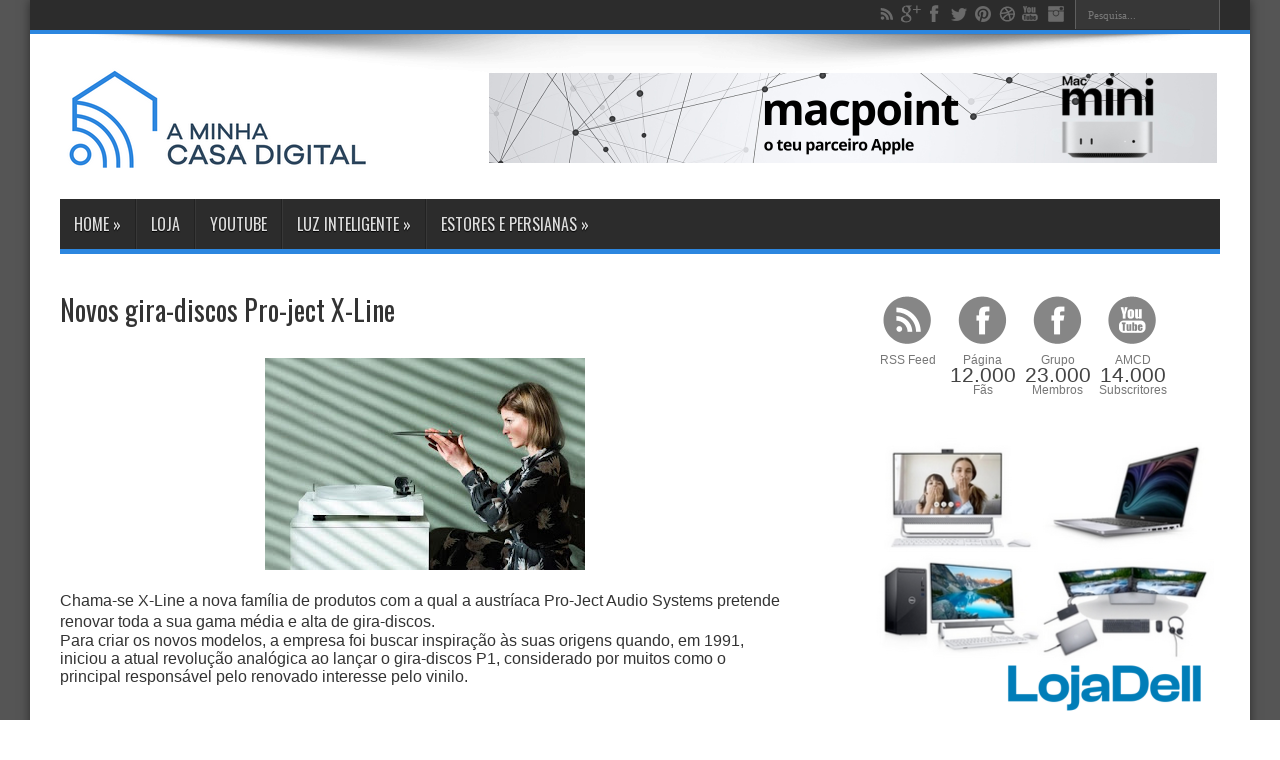

--- FILE ---
content_type: text/html; charset=UTF-8
request_url: https://www.aminhacasadigital.com/b/stats?style=WHITE_TRANSPARENT&timeRange=LAST_MONTH&token=APq4FmDQnzkcJ8l5WutUANSdDRXmn7GW4wacrmspj2GTVzXmBK5OGZDYnGzRBMspUvrIHqYrbEWWjfnFKyc13R2Z2ysC1RaCcg
body_size: -205
content:
{"total":109990,"sparklineOptions":{"backgroundColor":{"fillOpacity":0.1,"fill":"#ffffff"},"series":[{"areaOpacity":0.3,"color":"#fff"}]},"sparklineData":[[0,5],[1,5],[2,5],[3,5],[4,100],[5,13],[6,7],[7,6],[8,8],[9,6],[10,7],[11,15],[12,9],[13,5],[14,6],[15,7],[16,5],[17,8],[18,11],[19,7],[20,5],[21,6],[22,8],[23,6],[24,12],[25,6],[26,10],[27,8],[28,9],[29,1]],"nextTickMs":47368}

--- FILE ---
content_type: text/javascript; charset=UTF-8
request_url: https://www.aminhacasadigital.com/feeds/posts/default/-/Carlos%20Correia?alt=json-in-script&callback=related_results_labels
body_size: 105420
content:
// API callback
related_results_labels({"version":"1.0","encoding":"UTF-8","feed":{"xmlns":"http://www.w3.org/2005/Atom","xmlns$openSearch":"http://a9.com/-/spec/opensearchrss/1.0/","xmlns$blogger":"http://schemas.google.com/blogger/2008","xmlns$georss":"http://www.georss.org/georss","xmlns$gd":"http://schemas.google.com/g/2005","xmlns$thr":"http://purl.org/syndication/thread/1.0","id":{"$t":"tag:blogger.com,1999:blog-6942606415559503988"},"updated":{"$t":"2026-01-11T07:52:52.413+00:00"},"category":[{"term":"ifttt"},{"term":"Carlos Correia"},{"term":"press release"},{"term":"Roberto Araujo"},{"term":"Noticia"},{"term":"análise"},{"term":"Ricardo Azevedo"},{"term":"review"},{"term":"gearbest"},{"term":"Garmin"},{"term":"unboxing"},{"term":"promoção"},{"term":"xiaomi"},{"term":"Canon"},{"term":"qnap"},{"term":"kodi"},{"term":"asus"},{"term":"Tutorial"},{"term":"Acer"},{"term":"Google"},{"term":"análise box android"},{"term":"Raspberry Pi"},{"term":"análise audio"},{"term":"Casa Xiaomi"},{"term":"XBMC"},{"term":"TP-Link"},{"term":"teardown"},{"term":"Samsung"},{"term":"análise smartphone"},{"term":"giveaway"},{"term":"hama"},{"term":"puro"},{"term":"Huawei"},{"term":"box android"},{"term":"eset"},{"term":"Smartphone"},{"term":"Youtube"},{"term":"wetek"},{"term":"cupões"},{"term":"epson"},{"term":"Miguel"},{"term":"Mediacenter"},{"term":"boxes android"},{"term":"riitek"},{"term":"A Minha Casa Digital"},{"term":"primeiras impressões"},{"term":"Android"},{"term":"análise smartwatch"},{"term":"Android TV"},{"term":"XBMC Add-on"},{"term":"benchmarks"},{"term":"KIDS"},{"term":"devolo"},{"term":"smartwatch"},{"term":"Cisco"},{"term":"netflix"},{"term":"Beelink"},{"term":"LG"},{"term":"bose"},{"term":"minix"},{"term":"BQ"},{"term":"Bricolage"},{"term":"tomtom"},{"term":"tomtop"},{"term":"sandberg"},{"term":"No.1"},{"term":"action cam"},{"term":"bluetooth"},{"term":"Fernando Dias"},{"term":"pré-venda"},{"term":"HP"},{"term":"Sony"},{"term":"Nuno Coelho"},{"term":"OpenElec"},{"term":"Robisa"},{"term":"amlogic"},{"term":"análise teclado"},{"term":"superceleron"},{"term":"Denon"},{"term":"Ideias Originais"},{"term":"análise powerbank"},{"term":"lenovo"},{"term":"tamron"},{"term":"Dicas"},{"term":"Diy"},{"term":"Domótica"},{"term":"Forum"},{"term":"Home Server"},{"term":"casa inteligente"},{"term":"philips"},{"term":"análise action cam"},{"term":"projector"},{"term":"samyang"},{"term":"wetek hub"},{"term":"wiko"},{"term":"windows 10"},{"term":"amlogic S912"},{"term":"banggood"},{"term":"envios"},{"term":"firmware"},{"term":"novidades"},{"term":"zidoo"},{"term":"Addon Video"},{"term":"Vernee"},{"term":"análise box windows"},{"term":"método envio"},{"term":"LED"},{"term":"Linux"},{"term":"Sunvell"},{"term":"XBMCbuntu"},{"term":"amcd"},{"term":"blitzwolf"},{"term":"comparação"},{"term":"powerbank"},{"term":"top boxes"},{"term":"Custom ROM"},{"term":"Gaming"},{"term":"RaspBMC"},{"term":"Raspberry Pi 2"},{"term":"Tablet"},{"term":"Windows"},{"term":"análise projetor"},{"term":"aspirador robot"},{"term":"geekbuying"},{"term":"mecool"},{"term":"rii"},{"term":"targus"},{"term":"Camaras IP"},{"term":"Iluminação"},{"term":"Miguel Ferreira Santos"},{"term":"Portugal"},{"term":"Sony Portugal"},{"term":"WeTek Core"},{"term":"analise"},{"term":"automatização"},{"term":"d-link"},{"term":"drone"},{"term":"lowcost"},{"term":"smartphones"},{"term":"Garagem"},{"term":"IFA"},{"term":"NAS"},{"term":"SJCAM"},{"term":"Texto de Autor"},{"term":"Wetek play 2"},{"term":"alfandega"},{"term":"headphones"},{"term":"irobot"},{"term":"konica minolta"},{"term":"libRTMP"},{"term":"neffos"},{"term":"rii i8+"},{"term":"teclado"},{"term":"top"},{"term":"toshiba"},{"term":"Ângelo Nogueira"},{"term":"Apple"},{"term":"Brainwavz"},{"term":"Brother"},{"term":"Bruno Alves"},{"term":"Comando"},{"term":"Fotografia"},{"term":"Gadgets"},{"term":"Marantz"},{"term":"News"},{"term":"Router"},{"term":"TV"},{"term":"TomTom Portugal"},{"term":"Tuya"},{"term":"Ugoos"},{"term":"VPN"},{"term":"análise box outros"},{"term":"ces 2017"},{"term":"coluna bluetooth"},{"term":"cérebro"},{"term":"dji"},{"term":"kodi 17"},{"term":"opinião"},{"term":"smartaudio"},{"term":"Add-On Portugues"},{"term":"Automação"},{"term":"Carlos Vaz"},{"term":"EISA"},{"term":"Home Assistant"},{"term":"Interruptores Inteligentes"},{"term":"Luis Grave"},{"term":"Meo"},{"term":"Powerline"},{"term":"Raspbian"},{"term":"Rede Doméstica"},{"term":"SanDisk"},{"term":"Segurança"},{"term":"SmartHouse"},{"term":"XBMC Addon Develop."},{"term":"beelink GT1"},{"term":"bugfix"},{"term":"casa burra"},{"term":"dns"},{"term":"gamepad"},{"term":"iGarage"},{"term":"lightinthebox"},{"term":"natal"},{"term":"passatempo"},{"term":"priberam"},{"term":"sage"},{"term":"smartandsun"},{"term":"tomada inteligente"},{"term":"zidoo X9S"},{"term":"Acessórios"},{"term":"Ambilight"},{"term":"Backup"},{"term":"Cláudio Albuquerque Castro"},{"term":"Domotica"},{"term":"Earphones"},{"term":"Elephone"},{"term":"Férias"},{"term":"Gearbest Portugal"},{"term":"KODI 16"},{"term":"Lycamobile"},{"term":"Noticias Jogos"},{"term":"Operadores"},{"term":"Português"},{"term":"Raspberry Pi 3"},{"term":"Redes"},{"term":"Rikomagic"},{"term":"Tech ReviewPT"},{"term":"Vida Conectada"},{"term":"Videovigilancia"},{"term":"Xiaomi mi6"},{"term":"amlogic S905X"},{"term":"armazéns europeus"},{"term":"bluedio"},{"term":"desporto"},{"term":"dia são valentim"},{"term":"facebook"},{"term":"himedia"},{"term":"hisense"},{"term":"impressora"},{"term":"jarvis"},{"term":"kodi 18"},{"term":"krypton"},{"term":"mi box"},{"term":"mi box internacional"},{"term":"miniPC"},{"term":"netflix 4k"},{"term":"smartband"},{"term":"sophos"},{"term":"transcend"},{"term":"wifi"},{"term":"zidoo x1 ii"},{"term":"Alfawise S92"},{"term":"Allocacoc"},{"term":"Arduino"},{"term":"Bruno Miguel Tecnologia"},{"term":"Camaras"},{"term":"Casa Digital"},{"term":"Esotérico"},{"term":"Estudio"},{"term":"GeekFC"},{"term":"Internet"},{"term":"Interruptor"},{"term":"Legendas"},{"term":"MXQ"},{"term":"Meo Go"},{"term":"Microsoft"},{"term":"Minix Neo U1"},{"term":"Nexbox"},{"term":"RK3229"},{"term":"TCL"},{"term":"Tronsmart"},{"term":"Ulefone Paris"},{"term":"VR"},{"term":"WeTek Play"},{"term":"Windows 8"},{"term":"ZigBee"},{"term":"addon"},{"term":"alexa"},{"term":"amazfit"},{"term":"amlogic S905"},{"term":"análise tablet"},{"term":"aspirador"},{"term":"asustor"},{"term":"carro"},{"term":"colunas bluetooth"},{"term":"dica"},{"term":"drones"},{"term":"gimbal"},{"term":"iOS"},{"term":"iphone"},{"term":"metz"},{"term":"mini m8s II"},{"term":"mmd"},{"term":"nokia"},{"term":"oneplus"},{"term":"oukitel"},{"term":"probox2"},{"term":"projetor"},{"term":"rockchip"},{"term":"s905"},{"term":"smarthphone"},{"term":"testes"},{"term":"update"},{"term":"4k"},{"term":"App"},{"term":"Camfere.com"},{"term":"Carregador"},{"term":"EasyAcc"},{"term":"Enen92"},{"term":"Estores"},{"term":"FM Radio"},{"term":"KEF"},{"term":"KODI em Português"},{"term":"LibreELEC"},{"term":"MXQ-4k"},{"term":"Mi6"},{"term":"Miele"},{"term":"Minix Neo Z83-4"},{"term":"Musica"},{"term":"Nvidia Shield"},{"term":"PS4"},{"term":"Plex"},{"term":"Python"},{"term":"ROM"},{"term":"Remix OS"},{"term":"SPMC"},{"term":"Sensor"},{"term":"Som"},{"term":"Teclast"},{"term":"UMI"},{"term":"Ubuntu Home Server"},{"term":"Urbanglide"},{"term":"Vernee Mars"},{"term":"Vernee Thor"},{"term":"Vodafone"},{"term":"andoer"},{"term":"análise pen"},{"term":"análise powerlines"},{"term":"aptoide"},{"term":"arctic"},{"term":"aspiradores"},{"term":"beta"},{"term":"black friday"},{"term":"bq aquaris x5 plus"},{"term":"camera ip"},{"term":"coluna Xiaomi"},{"term":"dia pai"},{"term":"dji mavic pro"},{"term":"dji spark"},{"term":"dodocool"},{"term":"doogee"},{"term":"fightnight"},{"term":"gole1"},{"term":"gps"},{"term":"honor 9"},{"term":"iPad"},{"term":"igogo"},{"term":"ilife"},{"term":"khadas vim"},{"term":"kingston"},{"term":"lume cube"},{"term":"mi band 2"},{"term":"mi tv bar"},{"term":"mini M8S"},{"term":"mini MXQ"},{"term":"mk808b plus"},{"term":"nec"},{"term":"netflix hd"},{"term":"pokemon go"},{"term":"priority line"},{"term":"probox2 Z"},{"term":"projectores"},{"term":"prémios"},{"term":"release"},{"term":"rii mini X1"},{"term":"rpi2"},{"term":"scooter"},{"term":"scooter m365"},{"term":"sigma"},{"term":"smarthome"},{"term":"smartphone xiaomi"},{"term":"supportview"},{"term":"tinteiros"},{"term":"top 5"},{"term":"uc-40"},{"term":"ulefone"},{"term":"vencedores"},{"term":"vivibright gp90"},{"term":"xbox"},{"term":"xiaomi 3 TV Box"},{"term":"xiaomi mi5s"},{"term":"xiaomi redmi note 4x"},{"term":"yeelight"},{"term":"1º de Abril"},{"term":"ADO Mate 3"},{"term":"AOC"},{"term":"Alcatel"},{"term":"Amazon"},{"term":"Aniversário"},{"term":"Apps"},{"term":"Automóvel"},{"term":"Boxee"},{"term":"China"},{"term":"Chinês"},{"term":"Cloud"},{"term":"Colunas"},{"term":"Danilo Costa"},{"term":"Dell"},{"term":"Digital Home"},{"term":"EaseUS"},{"term":"Eaton"},{"term":"Ecotank"},{"term":"Ferias"},{"term":"Filipe"},{"term":"Gestão Remota"},{"term":"Gestão de Filmes"},{"term":"HPE"},{"term":"Home Assistant para Maçaricos"},{"term":"IOT"},{"term":"InMotion"},{"term":"Ited"},{"term":"João Gonçalves"},{"term":"Lampadas LED"},{"term":"Layout PT"},{"term":"MK68"},{"term":"MWC"},{"term":"MXQ Plus M12N"},{"term":"MXQ Pro"},{"term":"Meo Fibra"},{"term":"MythTV"},{"term":"Música"},{"term":"NAD"},{"term":"NO.1 D3"},{"term":"Netac"},{"term":"Nexbox A1"},{"term":"No.1 D6"},{"term":"No.1 G3"},{"term":"OKI Europe"},{"term":"Onde Comprar"},{"term":"PayPal"},{"term":"Pedro Dias"},{"term":"Q-box"},{"term":"Raspicam"},{"term":"Repositório"},{"term":"Rii MXQ Pro"},{"term":"Roberto Araújo"},{"term":"S905X"},{"term":"Samba"},{"term":"Smart Home"},{"term":"Snapdragon"},{"term":"Speedlink"},{"term":"Spotify"},{"term":"Suporte de Parede"},{"term":"T95P"},{"term":"Teste"},{"term":"TheMediaCenterGuy"},{"term":"Transmission"},{"term":"Ulefone uWear"},{"term":"Vensmile U1"},{"term":"Venz"},{"term":"Venz V10"},{"term":"Vernee Mars Pro"},{"term":"WeOS"},{"term":"Wintel"},{"term":"XGIMI H1"},{"term":"Xiaomi Redmi 5 Plus"},{"term":"Yi M1"},{"term":"Zemismart"},{"term":"Zhiyun Z1-Smooth-C"},{"term":"airmouse"},{"term":"alfawise"},{"term":"aminhacasadigital"},{"term":"análise aspirador"},{"term":"análise camera"},{"term":"análise portátil"},{"term":"aspiração inteligente"},{"term":"atualização"},{"term":"audio"},{"term":"auricular bluetooth"},{"term":"auscultadores"},{"term":"beelink bt7"},{"term":"beelink gt1 ultimate"},{"term":"bluetooth earphones"},{"term":"box windows"},{"term":"boxes windows"},{"term":"cactus"},{"term":"cameras"},{"term":"cionet"},{"term":"coluna"},{"term":"compras"},{"term":"descontos"},{"term":"dji osmo mobile"},{"term":"filmes"},{"term":"geartrack"},{"term":"gira-discos"},{"term":"h9se"},{"term":"huawei p10 plus"},{"term":"hyperx"},{"term":"iTablet"},{"term":"ilife v5s pro"},{"term":"impressora 3d"},{"term":"jogos"},{"term":"mgcool"},{"term":"mi robot"},{"term":"mi5"},{"term":"miband 2"},{"term":"mini PC"},{"term":"minix neo z83-4 pro"},{"term":"mk808b +"},{"term":"mk808b pro"},{"term":"monitores"},{"term":"netflix fhd"},{"term":"oneplus 5"},{"term":"opensubtitles"},{"term":"pen"},{"term":"pen android"},{"term":"qnaps"},{"term":"reiie"},{"term":"robot"},{"term":"satechi"},{"term":"scooter xiaomi"},{"term":"skins"},{"term":"suporte"},{"term":"sustentabilidade"},{"term":"séries"},{"term":"thiEye T5e"},{"term":"ugoos UT4"},{"term":"vencedor"},{"term":"vernee apollo lite"},{"term":"xiaomi amazfit"},{"term":"xiaomi mi mix 2"},{"term":"xiaomi mi5"},{"term":"xiaomi miband 2"},{"term":"xiaomi portugal"},{"term":"xiaomi redmi 4 prime"},{"term":"xiaomi soundbar"},{"term":"xiaomi yi II"},{"term":"yoka tv"},{"term":"youtube tech"},{"term":"youtubers"},{"term":"youtubers tech"},{"term":"1949deal"},{"term":"20000mAh"},{"term":"3d"},{"term":"A-jazz"},{"term":"ACEPC AK1"},{"term":"Acemax"},{"term":"Adaptador"},{"term":"Addon Musica"},{"term":"Ak33"},{"term":"Alexandre Carvalho"},{"term":"Alfawise h96 pro+"},{"term":"Amahi"},{"term":"Android Wear"},{"term":"Ano Novo"},{"term":"Aparência"},{"term":"Apple TV"},{"term":"Bancada"},{"term":"Beelink X2"},{"term":"Berrolia"},{"term":"Biblioteca Digital"},{"term":"Bluboo S1"},{"term":"Bluesound"},{"term":"Boblight"},{"term":"C120"},{"term":"CAT"},{"term":"Cafago"},{"term":"Campanha"},{"term":"Carputer"},{"term":"Checkpoint"},{"term":"Comunidade"},{"term":"Controlo Remoto"},{"term":"Doogee P1"},{"term":"Downloads"},{"term":"EDP"},{"term":"EZCast Lan Box"},{"term":"Egreat A5"},{"term":"Ezbook"},{"term":"FUJIFILM"},{"term":"Feiyutech"},{"term":"FreeNas"},{"term":"Fórum"},{"term":"GDP WIN"},{"term":"Gateway"},{"term":"Geartist"},{"term":"GoStreamer G5+"},{"term":"Gopro"},{"term":"Gudsen"},{"term":"H96-P"},{"term":"HAPM"},{"term":"HAparaMacaricos"},{"term":"HDMI"},{"term":"HMD Global"},{"term":"Haier"},{"term":"Himedia Q10 pro"},{"term":"Home Cinema"},{"term":"Huawei Nova 2"},{"term":"Ikea"},{"term":"Jide"},{"term":"LCD"},{"term":"Leagoo"},{"term":"MARSHALL"},{"term":"MSI"},{"term":"MXIII G"},{"term":"MXQ S85"},{"term":"Marvel"},{"term":"Maçaricos"},{"term":"MicroServer"},{"term":"Microwear"},{"term":"Miguel Borges de Freitas"},{"term":"Minix NGC-1"},{"term":"Minix Neo U9-H"},{"term":"Mixza"},{"term":"NEJE"},{"term":"NEJE DK BL 1500mw"},{"term":"NFC"},{"term":"NO.1 D7"},{"term":"Networking"},{"term":"No.1 D2"},{"term":"No.1 G6"},{"term":"Onda V820w"},{"term":"OpenVPN"},{"term":"Opera"},{"term":"Oportunidades de Verão"},{"term":"Owncloud"},{"term":"PC"},{"term":"PowerCube"},{"term":"Quarto das Crianças"},{"term":"RK3399"},{"term":"RT-AC1200GU"},{"term":"Raspberry Pi b+"},{"term":"Red Bull"},{"term":"Redmi"},{"term":"Redmi 4X"},{"term":"Rii K09"},{"term":"Rii RM400"},{"term":"Rthyn L6"},{"term":"Rupa A9"},{"term":"SJCAM M10+"},{"term":"SPC"},{"term":"SRS-HG1"},{"term":"SSD"},{"term":"Scrooser"},{"term":"Secretária"},{"term":"SmartTv"},{"term":"Smartlife"},{"term":"Snapdragon 835"},{"term":"Sonoff"},{"term":"Sorteio"},{"term":"Streaming"},{"term":"SubSonic"},{"term":"T95K Pro"},{"term":"TV Online"},{"term":"TX3 Pro"},{"term":"Temperatura"},{"term":"Thefork"},{"term":"USB"},{"term":"Uber"},{"term":"Ugoos AM2"},{"term":"Ugoos UT3S"},{"term":"Ulefone U007"},{"term":"Umi z"},{"term":"Umidigi S2"},{"term":"Upgrade"},{"term":"V88 Pro"},{"term":"WC"},{"term":"WeTek Play+"},{"term":"WeTek Streamer"},{"term":"Wetek Openelec"},{"term":"Windows Phone"},{"term":"Wireless Charging"},{"term":"XBMC Tunning"},{"term":"XGIMI"},{"term":"Xbox One"},{"term":"Xiaomi Redmi Note 5A"},{"term":"Xiaomi Yi"},{"term":"Xiaomi. Mi Home"},{"term":"Xiaoyi M1"},{"term":"Yepo 737s"},{"term":"Yi 2 4K"},{"term":"Yundoo Y8"},{"term":"Zero latency"},{"term":"Zidoo X6 Pro"},{"term":"addons"},{"term":"ainol"},{"term":"aliexpress"},{"term":"amazfit bip"},{"term":"ambiente"},{"term":"amlogic S905W"},{"term":"amplificador"},{"term":"android box"},{"term":"android oreo"},{"term":"androidgeek"},{"term":"análise brinquedo"},{"term":"análise earphones"},{"term":"análise gamepad"},{"term":"análise headphones"},{"term":"análise smartphones"},{"term":"anúncio"},{"term":"asus portugal"},{"term":"atalhos"},{"term":"auriculares"},{"term":"beelink M18"},{"term":"beelink ap42"},{"term":"beelink sea i"},{"term":"beelink z83"},{"term":"biblioteca"},{"term":"bilikay"},{"term":"blitzwolf BW-L1"},{"term":"boxes"},{"term":"browser"},{"term":"caixa"},{"term":"cambridge"},{"term":"carlos"},{"term":"carro rc"},{"term":"configurações"},{"term":"consola"},{"term":"corrida"},{"term":"cozinha"},{"term":"cubot manito"},{"term":"cubot v2"},{"term":"cubox i4pro"},{"term":"data recovery"},{"term":"derecho headset"},{"term":"devolo 1200+ wifi ac"},{"term":"devolo 550+ wifi"},{"term":"dhcp"},{"term":"dia da mulher"},{"term":"dia da mãe"},{"term":"disney"},{"term":"doogee x5 pro"},{"term":"egreat"},{"term":"et2750"},{"term":"feelworld"},{"term":"fix"},{"term":"freaktab"},{"term":"ftmc"},{"term":"galaxy fold"},{"term":"gamepads"},{"term":"globaldata"},{"term":"gm60"},{"term":"guia"},{"term":"hack"},{"term":"hacking"},{"term":"himedia q30"},{"term":"home office"},{"term":"huawei G8"},{"term":"huawei P10"},{"term":"hyperx cloud ii"},{"term":"iHome"},{"term":"ifixit"},{"term":"importação"},{"term":"iptv"},{"term":"jato de tinta"},{"term":"koogeek"},{"term":"leitor cartões"},{"term":"lenovo p8"},{"term":"lightberry"},{"term":"lightberry hd"},{"term":"lightpack"},{"term":"limpeza"},{"term":"m365"},{"term":"maker faire lisbon"},{"term":"mecool hm8"},{"term":"mecool m8s pro"},{"term":"mecool m8s pro+"},{"term":"mi 5s"},{"term":"mi 5x"},{"term":"mi band 3"},{"term":"mi box 4"},{"term":"mi box s"},{"term":"mi max 2"},{"term":"mi mix"},{"term":"mi mix 2"},{"term":"mi note 2"},{"term":"mi note 3"},{"term":"mi5s"},{"term":"mi5s plus"},{"term":"microSD"},{"term":"mijia"},{"term":"mijia 4k"},{"term":"mini mxiii ii"},{"term":"mini projetor"},{"term":"mini-legos"},{"term":"miniMXIII"},{"term":"mipad 3"},{"term":"multifunções"},{"term":"módulos"},{"term":"netflix uhd"},{"term":"nexbox a95x"},{"term":"no-ip"},{"term":"no.1 F2"},{"term":"notpetya"},{"term":"oki"},{"term":"oneplus 3T"},{"term":"oneplus 5T"},{"term":"orange pi pc"},{"term":"otg"},{"term":"oukitel u20 plus"},{"term":"painel solar"},{"term":"partilha"},{"term":"pawbo"},{"term":"pccomponentes"},{"term":"peli"},{"term":"petya"},{"term":"play'n go"},{"term":"portátil"},{"term":"preview"},{"term":"probox2 air"},{"term":"probox2 air plus"},{"term":"projetor XGIMI"},{"term":"rato"},{"term":"rii k02+"},{"term":"seguir encomendas"},{"term":"sem fios"},{"term":"sjcam m20"},{"term":"sjcam sj7"},{"term":"sjcam sj7 star"},{"term":"smartbands"},{"term":"smartstores"},{"term":"soundbar"},{"term":"spark"},{"term":"teclado mecânico"},{"term":"tesla"},{"term":"thomson"},{"term":"tivoli audio"},{"term":"type-c"},{"term":"uhans"},{"term":"uhans a101"},{"term":"uhans max 2"},{"term":"umidigi"},{"term":"video"},{"term":"visa"},{"term":"vkworld mix plus"},{"term":"vm65n"},{"term":"walkman"},{"term":"wi-fi"},{"term":"workshop"},{"term":"wowstick"},{"term":"xiaomi earphones"},{"term":"xiaomi gamepad"},{"term":"xiaomi mi 5x"},{"term":"xiaomi mi a1"},{"term":"xiaomi mi box"},{"term":"xiaomi mi note 3"},{"term":"xiaomi mi5s plus"},{"term":"xiaomi mipad 3"},{"term":"xiaomi ninebot plus"},{"term":"xiaomi wowstick"},{"term":"xiaomi yi ip cam"},{"term":"xtorm"},{"term":"yotaphone 2"},{"term":"zidoo X8"},{"term":"zidoo x5"},{"term":"11.11"},{"term":"15.1"},{"term":"2016"},{"term":"2017"},{"term":"2200 mAh"},{"term":"25H3"},{"term":"3202T"},{"term":"360"},{"term":"360º"},{"term":"366eye"},{"term":"3G"},{"term":"4TB"},{"term":"4g"},{"term":"5G"},{"term":"A02"},{"term":"A3"},{"term":"A5"},{"term":"AC3"},{"term":"AIAIAI"},{"term":"AMCDTV"},{"term":"APSEI"},{"term":"ART"},{"term":"Acessos"},{"term":"ActiFry"},{"term":"Adaptadores de Corrente"},{"term":"Add-Imagem"},{"term":"Ai"},{"term":"AirPods"},{"term":"Ajenti"},{"term":"Alerta Radares"},{"term":"Alfawise N816"},{"term":"Alienware"},{"term":"Allwinner"},{"term":"Amazon Prime"},{"term":"Android 4.4.4"},{"term":"Android 6.0"},{"term":"Anet a8"},{"term":"Antena HDTV"},{"term":"Apollo X"},{"term":"Apple Watch"},{"term":"Aquecimento"},{"term":"ArkOS"},{"term":"Artway"},{"term":"Artway X6"},{"term":"AtHome"},{"term":"AtHome App"},{"term":"Audi"},{"term":"Audioquest"},{"term":"Autostream"},{"term":"Axon"},{"term":"Axon m"},{"term":"AznKODI Addon Creator"},{"term":"BQ Aquaris V"},{"term":"BQ Aquaris X"},{"term":"BT09"},{"term":"BUBM"},{"term":"Beelink ap34"},{"term":"Bitdefender"},{"term":"Blender"},{"term":"Blocks"},{"term":"Blog"},{"term":"Blu-100"},{"term":"Bluboo"},{"term":"Bluetens"},{"term":"Board"},{"term":"Bosch"},{"term":"Bose S1 Pro"},{"term":"Brasil"},{"term":"CAS-1"},{"term":"Cabify"},{"term":"Cabos"},{"term":"Calibre"},{"term":"Campanha AMCD"},{"term":"Caneta 3d"},{"term":"Car"},{"term":"Carl"},{"term":"Carocha"},{"term":"Carregador excellence"},{"term":"Casa de Banho"},{"term":"CasaPorto"},{"term":"Casas 3D"},{"term":"Cellular V2x"},{"term":"Cenas nas Orelhas"},{"term":"Chauffeur prive"},{"term":"Chipolo"},{"term":"Chorus2"},{"term":"Chromecast 2"},{"term":"Cinema"},{"term":"Cláudio Castro"},{"term":"Comunicação"},{"term":"Controlo Internet"},{"term":"Coswheel"},{"term":"Coswheel A-One"},{"term":"Cozmo"},{"term":"Cruise Control"},{"term":"Cá em Casa; Giveaway"},{"term":"D9+"},{"term":"DHL"},{"term":"DJ"},{"term":"DNI"},{"term":"DSLR"},{"term":"DT88"},{"term":"DVB-S2"},{"term":"DVB-T2"},{"term":"DVD"},{"term":"Dafang"},{"term":"Data center"},{"term":"Desabafos"},{"term":"DevCon"},{"term":"Dia do pai"},{"term":"Disco Multimédia"},{"term":"Distribuições"},{"term":"Ditter"},{"term":"Divultec"},{"term":"Drobo"},{"term":"EM95X"},{"term":"EPG"},{"term":"ESA"},{"term":"EZCast"},{"term":"EZCast 5G"},{"term":"Ecovadis"},{"term":"Edge series"},{"term":"Eduardo Moreira"},{"term":"Egreat A10"},{"term":"Ele Explorer"},{"term":"Elephone Ele-box"},{"term":"Elephone S7"},{"term":"Elephone U Pro"},{"term":"Elephone explorer pro"},{"term":"Em testes"},{"term":"Energia"},{"term":"Energy Sistem"},{"term":"Eny"},{"term":"Enybox"},{"term":"Erro 10008"},{"term":"Espanha"},{"term":"Estatísticas"},{"term":"Estou Chateado"},{"term":"EyeFitU"},{"term":"FCP"},{"term":"FEIYUE"},{"term":"Fellworld"},{"term":"Fibra"},{"term":"Flash"},{"term":"Flickr"},{"term":"Fora de Casa"},{"term":"Frodo"},{"term":"Fundação Gil"},{"term":"Futuro"},{"term":"G2 ESPORTS"},{"term":"G6"},{"term":"GEG"},{"term":"GH8247H"},{"term":"GPD"},{"term":"Galileo"},{"term":"Gamepad WeTek"},{"term":"Gekkopod"},{"term":"Gogogate2"},{"term":"Google Allo"},{"term":"Google Home"},{"term":"Google Music"},{"term":"Guitar Tabs"},{"term":"HDMI 2.1"},{"term":"HDMI-CEC"},{"term":"HK"},{"term":"HX350"},{"term":"Hardware"},{"term":"Hasselblad"},{"term":"Headset"},{"term":"Helix"},{"term":"Himbox"},{"term":"Himedia H8"},{"term":"Honor Band 3"},{"term":"Huawei Mate 10 Pro"},{"term":"Huawei Mate 8"},{"term":"Human Factor"},{"term":"Hyperion"},{"term":"Hystou"},{"term":"IA"},{"term":"IR"},{"term":"ISE"},{"term":"ISE2017"},{"term":"ISP"},{"term":"Ibm"},{"term":"Ideias"},{"term":"Impact Hub"},{"term":"Infantil"},{"term":"Insta360"},{"term":"Intel"},{"term":"Intel Apollo Lake"},{"term":"Inteligencia artificial"},{"term":"Inteligentes"},{"term":"Interact City"},{"term":"Io-Li"},{"term":"Isengard"},{"term":"Jailbreak"},{"term":"Jive"},{"term":"Joby"},{"term":"Joel Pinto"},{"term":"Jornadas FM"},{"term":"João Barreto"},{"term":"Juke Box E"},{"term":"K8"},{"term":"KCX-017"},{"term":"KEF MUO"},{"term":"KODI 17.5"},{"term":"KODI 17.6"},{"term":"KUDOS Z-9"},{"term":"Ki Plus 2"},{"term":"Kickstarter"},{"term":"Kiko"},{"term":"Koski"},{"term":"Koying"},{"term":"LEDE project"},{"term":"LG 55UH605V"},{"term":"LPH"},{"term":"LackRack"},{"term":"Land Rover"},{"term":"Lazer"},{"term":"Leagoo T1 Plus"},{"term":"Legos"},{"term":"Leica"},{"term":"Leiria"},{"term":"Leiria Drone Race"},{"term":"Live"},{"term":"Logitech"},{"term":"Loja AMCD"},{"term":"Lowepro"},{"term":"Luz Inteligente"},{"term":"Luzes"},{"term":"M10+"},{"term":"M18"},{"term":"M7350"},{"term":"MIPOW"},{"term":"MK22"},{"term":"MK36S"},{"term":"MOV Z69"},{"term":"MP3"},{"term":"MSQRD"},{"term":"MX PLUS II"},{"term":"MXIII"},{"term":"MacGyver"},{"term":"MacOs"},{"term":"Magic Leap"},{"term":"Magnelusa"},{"term":"Maker"},{"term":"Manuel Cepa"},{"term":"Mapas"},{"term":"MatchCenter"},{"term":"Mate 10"},{"term":"Mate 10 Pro"},{"term":"Matter"},{"term":"Max"},{"term":"MeLE"},{"term":"Mecool bb2"},{"term":"Meegopad"},{"term":"Meegopad T03 Pro"},{"term":"Meteorologia"},{"term":"Mi Fit"},{"term":"Mi Home"},{"term":"Miband2"},{"term":"Micael Silva"},{"term":"Micro SD"},{"term":"Microscópio digital"},{"term":"Microwear H1"},{"term":"Microwear X3"},{"term":"Mifit"},{"term":"Minix NCG-1"},{"term":"Minix Neo Z64"},{"term":"Minix Neo Z64 Windows 10"},{"term":"Moba"},{"term":"Mobiliário"},{"term":"Moldura Digtal"},{"term":"MotionQ"},{"term":"Moza"},{"term":"NFUI"},{"term":"NO.1 D5"},{"term":"NO.1 G7"},{"term":"NO.1 S3"},{"term":"NOOBS"},{"term":"Nagrace"},{"term":"Naim"},{"term":"Nauticampo"},{"term":"Neffos X1"},{"term":"Nexbox T10"},{"term":"Nexus"},{"term":"Nikon"},{"term":"Nikon D3300"},{"term":"No.1 D5+"},{"term":"No.1 DT88"},{"term":"No.1 F1"},{"term":"No.1 F3"},{"term":"No.1 G5"},{"term":"No.1 G8"},{"term":"No.1 X2i"},{"term":"Nokia Lumia"},{"term":"Nomad"},{"term":"Nuno Agonia"},{"term":"Off-Topic"},{"term":"Oficial"},{"term":"Omen X"},{"term":"OnOff"},{"term":"OnePlus 6"},{"term":"OpenWrt"},{"term":"Openrex"},{"term":"Organizar"},{"term":"P20"},{"term":"PA"},{"term":"PC Building"},{"term":"PLC"},{"term":"PLMJ"},{"term":"PT.Docs.HD"},{"term":"Panasonic"},{"term":"PaperLab"},{"term":"Password"},{"term":"Pedro Ribeiro"},{"term":"PiPO KB2"},{"term":"Pilot"},{"term":"Pipo N7"},{"term":"Pirate Bay"},{"term":"Plexus"},{"term":"Plixi"},{"term":"Plugin"},{"term":"Populele"},{"term":"Populele 2"},{"term":"Portão de Garagem"},{"term":"Premium"},{"term":"PrivateEyePi"},{"term":"Pro-ject Audio Systems"},{"term":"Qualcomm"},{"term":"Quantico"},{"term":"Quarto"},{"term":"ROG"},{"term":"ROM Global"},{"term":"ROM Internacional"},{"term":"RPiCar"},{"term":"RT419"},{"term":"RT507"},{"term":"RTP"},{"term":"RTP Play"},{"term":"Radio"},{"term":"Radio Popular"},{"term":"Raspicar"},{"term":"Rdio"},{"term":"RedMi Note 2"},{"term":"Redmi 3S"},{"term":"Registo de Marca"},{"term":"Release Final"},{"term":"Rhombic"},{"term":"Rider 550"},{"term":"Rider450"},{"term":"Rii RT-MWK01"},{"term":"Riida"},{"term":"Rikomagic mk36s"},{"term":"Rkomagic"},{"term":"Roomba"},{"term":"Rotolight"},{"term":"Ruck Cases"},{"term":"S805"},{"term":"S905W"},{"term":"SD"},{"term":"SH03D"},{"term":"SHB7000"},{"term":"SJ80"},{"term":"SKAGEN"},{"term":"SRS-X11"},{"term":"SRS-X99"},{"term":"SSH"},{"term":"SYFY"},{"term":"Sala"},{"term":"Samsung S8"},{"term":"Samuel Romão"},{"term":"Saude"},{"term":"Schneider"},{"term":"Sealife"},{"term":"Sem Neutro"},{"term":"Sennheiser"},{"term":"Sennheiser HD461G"},{"term":"Será que Aguenta"},{"term":"Smart Camera"},{"term":"Smart charger"},{"term":"Smartband F1"},{"term":"Smooth C"},{"term":"Solar"},{"term":"Solar Roof"},{"term":"Spark 3"},{"term":"Sticker"},{"term":"Surecolor"},{"term":"Surf"},{"term":"Surface"},{"term":"Surface Hub 2"},{"term":"Switch"},{"term":"Syllable D900Mini"},{"term":"T-Bao"},{"term":"T8"},{"term":"T95U Pro"},{"term":"T95X"},{"term":"TDT"},{"term":"TOR"},{"term":"TUF Gaming"},{"term":"TV Portuguesa"},{"term":"TX5"},{"term":"TX5 Pro"},{"term":"Taxas"},{"term":"Teclast P80 Pro"},{"term":"Telefone Chines"},{"term":"Televisão"},{"term":"Telos"},{"term":"Tema"},{"term":"Temas"},{"term":"TheNewBox"},{"term":"Thermor"},{"term":"TomTomGo"},{"term":"Trakt.tv"},{"term":"Transmiter"},{"term":"Tronsmart Pavo M9"},{"term":"Tronsmart Vega 95 Telos"},{"term":"Truss"},{"term":"Turret"},{"term":"U4 Quad Hybrid"},{"term":"UMAD"},{"term":"UMI Super"},{"term":"UPnP"},{"term":"USA"},{"term":"Ugreen"},{"term":"Ukelele"},{"term":"Umi MAX"},{"term":"Unic UC-40+"},{"term":"Universal Robots"},{"term":"Untangle"},{"term":"VGA"},{"term":"VIA53"},{"term":"VIO"},{"term":"VIRB XE"},{"term":"VISUO XS809W"},{"term":"VT-E"},{"term":"Verge"},{"term":"Vernee Mix 2"},{"term":"Vernee Thor E"},{"term":"Video Tour"},{"term":"Viomi"},{"term":"Virb 360"},{"term":"Virtualização"},{"term":"Voip"},{"term":"Vphone M3"},{"term":"Vphone S8"},{"term":"WakeOnLan"},{"term":"Wanscam"},{"term":"WeControl"},{"term":"WeTek Play S2"},{"term":"Wedo"},{"term":"Wetek gamepad"},{"term":"Whatsapp"},{"term":"Wi.fi"},{"term":"Windows 10 pro"},{"term":"Windows XP"},{"term":"Windows mobile"},{"term":"WoL"},{"term":"Woox"},{"term":"Work Force Pro"},{"term":"X-PRO 2"},{"term":"Xiaomi Gateway"},{"term":"Xiaomi Mini"},{"term":"Xiaomi Redmi 4X"},{"term":"Xiaomi Yi M1"},{"term":"Xiaomi air"},{"term":"Xiaomi air 13"},{"term":"Xiaomi em Portugal"},{"term":"Xp-15000"},{"term":"YI II 4K"},{"term":"YST-SW0030"},{"term":"Yamaha"},{"term":"Yamaha RX-V381"},{"term":"Yi 4k+"},{"term":"Youpin"},{"term":"Yoyo (S)"},{"term":"Yundoo"},{"term":"Z83"},{"term":"Z8300"},{"term":"ZTE"},{"term":"Zhiyun"},{"term":"Zidoo A5"},{"term":"Zidoo A5S"},{"term":"Zidoo X10"},{"term":"Zotac"},{"term":"a95x R2"},{"term":"ac"},{"term":"acestreams"},{"term":"adblock"},{"term":"adesivos"},{"term":"adicional"},{"term":"airwheel"},{"term":"alfawise V1"},{"term":"alfawise X5"},{"term":"alfawise s2"},{"term":"amazfit 2"},{"term":"amazfit ARC"},{"term":"amazon echo"},{"term":"amazon fire stick"},{"term":"andoer 360"},{"term":"android app"},{"term":"android one"},{"term":"antena hack"},{"term":"análise router"},{"term":"análise table"},{"term":"aplicar firmware"},{"term":"app falsa"},{"term":"apple tv app"},{"term":"aptoyu"},{"term":"archeer"},{"term":"archeer a320"},{"term":"arctic p533"},{"term":"argus"},{"term":"artistas"},{"term":"asus zenfone 3 zoom"},{"term":"asus zenfone 4 selfie pro"},{"term":"audac"},{"term":"audio lowcost"},{"term":"audiocube"},{"term":"av1000"},{"term":"aviso"},{"term":"balança Xiaomi"},{"term":"baterias"},{"term":"beelink GT-1 A"},{"term":"beelink Mini MX"},{"term":"bicicleta"},{"term":"big issue"},{"term":"bilikay T30"},{"term":"bilikay i14"},{"term":"blackview"},{"term":"bli pick awards"},{"term":"blitzwolf BW-AC1"},{"term":"blitzwolf BW-F3"},{"term":"blitzwolf BW-P2"},{"term":"blitzwolf BWLT1"},{"term":"blitzwolf F4"},{"term":"blitzwolf bw-hl1"},{"term":"blitzwolf f1"},{"term":"bloqueios"},{"term":"bluboo maya max"},{"term":"blue storm"},{"term":"bluedio F2"},{"term":"bluedio t2+"},{"term":"bluedio t3+"},{"term":"bluedio t4"},{"term":"bluedio t4s"},{"term":"bluetooth 5.0"},{"term":"bluetooth buddy"},{"term":"bootloader"},{"term":"bosh"},{"term":"boxes mediacenter"},{"term":"bq aquaris m10"},{"term":"bq aquaris u plus"},{"term":"bqeel MVR9"},{"term":"break videos"},{"term":"brinquedos"},{"term":"bugs"},{"term":"bw-hl1"},{"term":"caddy"},{"term":"cadeiras gaming"},{"term":"camcorder"},{"term":"camera de vídeo"},{"term":"cancelamento ruído"},{"term":"candeeiro"},{"term":"caneta"},{"term":"capa"},{"term":"carros RC"},{"term":"celestron"},{"term":"celular"},{"term":"ces"},{"term":"chromebook"},{"term":"chuangmi"},{"term":"chuwi"},{"term":"chuwi Hi8 Pro"},{"term":"ciclismo"},{"term":"cinecartaz"},{"term":"cinema em casa"},{"term":"ciss"},{"term":"citydrive"},{"term":"click and grow"},{"term":"clickplus"},{"term":"cobalt"},{"term":"comic con"},{"term":"comparativo"},{"term":"compressor"},{"term":"comunicação social"},{"term":"concurso"},{"term":"condução autónoma"},{"term":"considerações"},{"term":"correio expresso"},{"term":"covid"},{"term":"crianças"},{"term":"criptomoedas"},{"term":"cube iplay 10"},{"term":"cubos"},{"term":"cubos metálicos"},{"term":"cubot"},{"term":"cubot magic"},{"term":"cubox"},{"term":"curiua"},{"term":"custom builds"},{"term":"dashcam"},{"term":"decantador"},{"term":"deep learning"},{"term":"desafio"},{"term":"devcon kodi"},{"term":"devolo 550 wifi"},{"term":"devolo gigagate"},{"term":"devolo repeater Wifi AC"},{"term":"dia da mae"},{"term":"dibea;"},{"term":"difusor aroma"},{"term":"disney+"},{"term":"dissipadores"},{"term":"distribuição"},{"term":"dj hercules"},{"term":"dji mavic air"},{"term":"dji mavic mini"},{"term":"dji phantom 4 pro"},{"term":"dlan 550+ wifi"},{"term":"dlink"},{"term":"dns google"},{"term":"dolamee d6"},{"term":"dolby atmos"},{"term":"dolby vision"},{"term":"domino dm98"},{"term":"doogee t5 lite"},{"term":"download firmware"},{"term":"dragonfly"},{"term":"drm"},{"term":"dt08"},{"term":"dual screen"},{"term":"duracell"},{"term":"dynaEdge"},{"term":"dynabook"},{"term":"dyson"},{"term":"eBay"},{"term":"eReader"},{"term":"earbuds"},{"term":"ebook"},{"term":"echo auto"},{"term":"ecovacs europe"},{"term":"elephone explorer S"},{"term":"elon musk"},{"term":"encher pneus"},{"term":"encomendas"},{"term":"envios fast"},{"term":"epub"},{"term":"erro"},{"term":"escam"},{"term":"estabilizador"},{"term":"et-2750"},{"term":"ethernet"},{"term":"exclusive goup"},{"term":"exclusivo"},{"term":"explorer pro"},{"term":"face-it"},{"term":"faceapp"},{"term":"fast"},{"term":"fibaro"},{"term":"fiil"},{"term":"fiil diva"},{"term":"files recovery"},{"term":"finow x5 air"},{"term":"firefly 8s"},{"term":"fita led"},{"term":"fitas led"},{"term":"fix ip"},{"term":"flagship"},{"term":"flagship killer"},{"term":"flashar box"},{"term":"flashar firmware"},{"term":"flashar rom"},{"term":"flip"},{"term":"focal"},{"term":"forerunner 645"},{"term":"fork"},{"term":"fotocopiadora"},{"term":"furibee h801"},{"term":"g3s"},{"term":"gadgets e drones"},{"term":"gaes titan desert"},{"term":"gamesir"},{"term":"gamesir g3s"},{"term":"gamming"},{"term":"garantia"},{"term":"garmin virb xe"},{"term":"geearbest"},{"term":"geeetech"},{"term":"geeetech e180"},{"term":"geekbox"},{"term":"geg N05"},{"term":"geocaching"},{"term":"gettyimages"},{"term":"gigagate"},{"term":"global charger"},{"term":"google authenticator"},{"term":"google cardboard"},{"term":"google duo"},{"term":"google fotos"},{"term":"google tv remote"},{"term":"gp100"},{"term":"gp90"},{"term":"gps smartband"},{"term":"gravadora laser"},{"term":"h190"},{"term":"h96 pro"},{"term":"h96 pro+"},{"term":"halloween"},{"term":"hdmi-in"},{"term":"hdmi2av"},{"term":"headset arctic p533"},{"term":"hercules"},{"term":"hikoki"},{"term":"hisense c30 rock"},{"term":"hitachi"},{"term":"holograma"},{"term":"hololens"},{"term":"home center 2"},{"term":"home improvement"},{"term":"homtom ht17 pro"},{"term":"honor"},{"term":"honor 6x"},{"term":"honor 7x"},{"term":"honorbuy"},{"term":"horta inteligente"},{"term":"hotder"},{"term":"hp mini"},{"term":"hp z2"},{"term":"huawei m3"},{"term":"huawei mate 9"},{"term":"huawei nova"},{"term":"huawei p10 pro"},{"term":"hub"},{"term":"hummer"},{"term":"hybrid pro"},{"term":"iEAST"},{"term":"idioma"},{"term":"ifi audio"},{"term":"ikohs"},{"term":"impressão textil"},{"term":"in reach"},{"term":"infinitebook"},{"term":"instagram"},{"term":"instalação"},{"term":"instant video"},{"term":"ip camera"},{"term":"ip estático"},{"term":"ismartalarm"},{"term":"itag"},{"term":"iões"},{"term":"jbl go"},{"term":"jetflash 340"},{"term":"jetflash 880s"},{"term":"jogo"},{"term":"jp.di"},{"term":"jumper ezpad 6"},{"term":"k63c"},{"term":"karma"},{"term":"keymap editor"},{"term":"keypoint intelligence"},{"term":"khadas"},{"term":"khadas vim2 max"},{"term":"ki plus"},{"term":"kingwear"},{"term":"kirin 960"},{"term":"kit mãos livres"},{"term":"kmp"},{"term":"kobo"},{"term":"kobo aura"},{"term":"kodi 17.1"},{"term":"kodi 17.4"},{"term":"kore"},{"term":"krudul duo"},{"term":"lanterna"},{"term":"lapa"},{"term":"launcher"},{"term":"leak"},{"term":"leeco x520"},{"term":"legendas-zone"},{"term":"legendasdivx"},{"term":"lenovo p2"},{"term":"lg pb60g"},{"term":"lightberry hd. raspberry pi"},{"term":"linha prioritária"},{"term":"liquid z6e"},{"term":"local direct express"},{"term":"loratap"},{"term":"lumintop"},{"term":"lusa"},{"term":"lítio"},{"term":"m100"},{"term":"mAh"},{"term":"macrodroid"},{"term":"magic 1"},{"term":"magic 2"},{"term":"magicsee iron+"},{"term":"maker faire lisbon 2016"},{"term":"malware"},{"term":"manutenção"},{"term":"mapinet"},{"term":"matosinhos"},{"term":"mavic"},{"term":"maze alpha"},{"term":"mbway"},{"term":"mecool bb2 pro"},{"term":"mecool m8s pro L"},{"term":"mecool m8s pro w"},{"term":"megaphone.pt"},{"term":"messenger"},{"term":"mgcool explorer pro"},{"term":"mgcool explorer s"},{"term":"mi TV 4a"},{"term":"mi a1"},{"term":"mi band"},{"term":"mi bar tv"},{"term":"mi box 4c"},{"term":"mi mover"},{"term":"mi notebook pro"},{"term":"mi5x"},{"term":"miband"},{"term":"miband 4"},{"term":"mibox"},{"term":"mibox 4"},{"term":"mibox 4c"},{"term":"mibox internacional"},{"term":"mic w"},{"term":"mijia 3.5k"},{"term":"mini earbuds"},{"term":"mini portátil"},{"term":"mini router xiaomi"},{"term":"minix neo N42C-4"},{"term":"mipad"},{"term":"mirrorless"},{"term":"mitsai g-13"},{"term":"mixcder"},{"term":"mixcder drip"},{"term":"mobi"},{"term":"mocute"},{"term":"momondo"},{"term":"monitor curvo"},{"term":"monitorização"},{"term":"moovit"},{"term":"motociclos"},{"term":"mrmc"},{"term":"multibanco"},{"term":"multimedia"},{"term":"mundial 2018"},{"term":"mute"},{"term":"mx10"},{"term":"músicos"},{"term":"nano pi k2"},{"term":"nanopi"},{"term":"netbot s15"},{"term":"ninebot plus"},{"term":"nintendo"},{"term":"no.1 dt08"},{"term":"no.1 g3+"},{"term":"no.1 s9"},{"term":"nonda"},{"term":"notebook pro"},{"term":"noticias"},{"term":"notify and fitness"},{"term":"nougat"},{"term":"nox"},{"term":"nubia"},{"term":"nubia z17 mini"},{"term":"nut"},{"term":"nut 2"},{"term":"nvidia"},{"term":"nw-6-404"},{"term":"objectivas"},{"term":"oceanlotus"},{"term":"oculus rift"},{"term":"omna"},{"term":"omna 180 cam hd"},{"term":"oukitel mix 2"},{"term":"oukitel u11 plus"},{"term":"oukitel u13"},{"term":"ovelha negra"},{"term":"ozmo"},{"term":"p9"},{"term":"padrões RSC"},{"term":"painel solares"},{"term":"parcelado"},{"term":"parceria"},{"term":"partition"},{"term":"partição"},{"term":"patente"},{"term":"patrocinador"},{"term":"pcdiga"},{"term":"pdf"},{"term":"pen Usb"},{"term":"pesquisa"},{"term":"phone house"},{"term":"pimax 4K"},{"term":"pipo"},{"term":"pipocas"},{"term":"pirataria"},{"term":"pishing"},{"term":"playstore"},{"term":"pocket"},{"term":"podnapisi"},{"term":"polk"},{"term":"popcornflix"},{"term":"popup"},{"term":"porto tech hub"},{"term":"portáteis"},{"term":"powerbank puro"},{"term":"powerlines xiaomi"},{"term":"powerplanet"},{"term":"powerusb"},{"term":"powerwall"},{"term":"press"},{"term":"press releases"},{"term":"preços"},{"term":"prisma"},{"term":"privacidade de dados"},{"term":"problemas"},{"term":"probox"},{"term":"probox2 ava"},{"term":"probox2 ex+"},{"term":"project audio"},{"term":"projeto visual"},{"term":"projetores laser"},{"term":"ps-lx310bt"},{"term":"ps2"},{"term":"publicidade"},{"term":"pulse"},{"term":"pureVPN"},{"term":"pvr"},{"term":"q8"},{"term":"qcy"},{"term":"qcy t2s"},{"term":"radxa"},{"term":"radxa rock 2"},{"term":"raspberry pi 0"},{"term":"raspberry pi 0 W"},{"term":"raspberry pi zero"},{"term":"rato xiaomi"},{"term":"rcmoment"},{"term":"realidade aumentada"},{"term":"realidade virtual"},{"term":"realme"},{"term":"receptor bluetooth"},{"term":"reconhecimento facial"},{"term":"recovery"},{"term":"recuperação"},{"term":"recuperação de dados"},{"term":"redimensionar"},{"term":"redmi 4a"},{"term":"redmi 5 plus"},{"term":"redmi note 5a"},{"term":"remapear"},{"term":"remix mini"},{"term":"remote+"},{"term":"reolink"},{"term":"repetidor"},{"term":"resultado"},{"term":"retropi"},{"term":"rfid"},{"term":"ricoh"},{"term":"rii es-b05+"},{"term":"rii i15"},{"term":"rii i7"},{"term":"rii x1"},{"term":"rikomagic mk22"},{"term":"rikomagic mk68"},{"term":"ritech"},{"term":"rk3288"},{"term":"rk3368"},{"term":"rkmc"},{"term":"robopolis"},{"term":"roidmi"},{"term":"roseapple Pi"},{"term":"route monitoring"},{"term":"rpi0"},{"term":"s908"},{"term":"saal-digital"},{"term":"sammix R95s"},{"term":"samsung Galaxy S8"},{"term":"samsung galaxy fold"},{"term":"samsung s9"},{"term":"samy"},{"term":"sandberg audio link"},{"term":"sandberg earbuds"},{"term":"sata"},{"term":"savage"},{"term":"scanner"},{"term":"scart"},{"term":"scishion"},{"term":"scishion v99 star"},{"term":"sd card"},{"term":"self-driving"},{"term":"servidor"},{"term":"seur"},{"term":"sibs"},{"term":"signify"},{"term":"sistema som"},{"term":"sjcam SJ6 Legend"},{"term":"smart tv"},{"term":"smartcribs"},{"term":"smartline"},{"term":"smarttalk"},{"term":"snapchat"},{"term":"snapdragon 652"},{"term":"snapdragon 821"},{"term":"sodastream"},{"term":"software"},{"term":"solid-run"},{"term":"soocas"},{"term":"soocas x1"},{"term":"soocas x3"},{"term":"soundcast"},{"term":"spain express"},{"term":"speaker"},{"term":"sport"},{"term":"spunky pro"},{"term":"staedler"},{"term":"staedtler"},{"term":"standard shipping"},{"term":"star wars"},{"term":"starcraft"},{"term":"startup"},{"term":"steam link"},{"term":"stratos"},{"term":"stream"},{"term":"street view"},{"term":"subwoofer"},{"term":"sunvell t95z plus"},{"term":"swiss audio"},{"term":"syma x5hc-1"},{"term":"série 3000"},{"term":"t-bao R8"},{"term":"t95 U pro"},{"term":"tablet Onda"},{"term":"tbee"},{"term":"teamviewer"},{"term":"techlink"},{"term":"technicolor"},{"term":"teclado sem fios"},{"term":"teclast 98"},{"term":"teclast h30"},{"term":"tecnologia"},{"term":"tektotal"},{"term":"telemóvies"},{"term":"telepizza"},{"term":"televisoes"},{"term":"telhado inteligente"},{"term":"telhas inteligentes"},{"term":"testbild"},{"term":"textil"},{"term":"the fork"},{"term":"the house of marley"},{"term":"thiEye V5S"},{"term":"thinkpad"},{"term":"thor"},{"term":"ticwatch"},{"term":"tl-wpa7510"},{"term":"tom2"},{"term":"top. boxes"},{"term":"torneira inteligente"},{"term":"touchscreen"},{"term":"trabalhar em casa"},{"term":"tracker"},{"term":"tracking"},{"term":"trekpak"},{"term":"tronsmart spunky pro"},{"term":"tronsmart t2"},{"term":"trotinete"},{"term":"tubeled"},{"term":"tv 2017"},{"term":"tv crt"},{"term":"tx3"},{"term":"uhd"},{"term":"ulefone tiger"},{"term":"ultrabook"},{"term":"umi plus"},{"term":"umi z pro"},{"term":"umidigi z pro"},{"term":"usb-c"},{"term":"uv400"},{"term":"v88"},{"term":"vacuum cleaner"},{"term":"varonis"},{"term":"vaso inteligente"},{"term":"venz v12 ultra"},{"term":"versão 17"},{"term":"viagem"},{"term":"vidon"},{"term":"vidonn"},{"term":"vidonn f1"},{"term":"vigilância"},{"term":"vinci 1.5"},{"term":"virb ultra 30"},{"term":"vivibright gp100"},{"term":"vivoactive hr"},{"term":"vivofit junior"},{"term":"vivomini"},{"term":"vivomini vm65"},{"term":"vivomini vm65n"},{"term":"vorke z1"},{"term":"voyo"},{"term":"voyo v1"},{"term":"vphone"},{"term":"vs314"},{"term":"w7"},{"term":"wannacry"},{"term":"webcam server"},{"term":"wetek play 2s"},{"term":"wetek streamer 4k"},{"term":"widevine"},{"term":"wifi ax"},{"term":"wifi mesh"},{"term":"wiko lenny 3 max"},{"term":"wintel K3"},{"term":"worten"},{"term":"x-mount"},{"term":"xavax"},{"term":"xiami"},{"term":"xiaomi 3g"},{"term":"xiaomi A1"},{"term":"xiaomi Tvbox"},{"term":"xiaomi homeplug"},{"term":"xiaomi m365"},{"term":"xiaomi mi 3c"},{"term":"xiaomi mi 3s"},{"term":"xiaomi mi 5s"},{"term":"xiaomi mi band 3"},{"term":"xiaomi mi max 2"},{"term":"xiaomi mi tv"},{"term":"xiaomi mi tv 4"},{"term":"xiaomi miband 1s"},{"term":"xiaomi mijia"},{"term":"xiaomi mijia 3.5k"},{"term":"xiaomi redmi 4"},{"term":"xiaomi redmi 4a"},{"term":"xiaomi redmi 5a"},{"term":"xiaomi selfie stick"},{"term":"xiaomi sport"},{"term":"xiaomi tv"},{"term":"xiaomi yi 2 4k"},{"term":"xoom"},{"term":"xoom by paypal"},{"term":"yatse"},{"term":"yoga 910"},{"term":"youzz"},{"term":"zaful"},{"term":"zdmc"},{"term":"zeblaze"},{"term":"zeblaze thor s"},{"term":"zenbo"},{"term":"zingo"},{"term":"zuk x2"},{"term":"zus"},{"term":"óculos vr"}],"title":{"type":"text","$t":"A Minha Casa Digital"},"subtitle":{"type":"html","$t":"Tecnologia em Casa... Pelas tuas mãos!"},"link":[{"rel":"http://schemas.google.com/g/2005#feed","type":"application/atom+xml","href":"http:\/\/www.aminhacasadigital.com\/feeds\/posts\/default"},{"rel":"self","type":"application/atom+xml","href":"http:\/\/www.blogger.com\/feeds\/6942606415559503988\/posts\/default\/-\/Carlos+Correia?alt=json-in-script"},{"rel":"alternate","type":"text/html","href":"http:\/\/www.aminhacasadigital.com\/search\/label\/Carlos%20Correia"},{"rel":"hub","href":"http://pubsubhubbub.appspot.com/"},{"rel":"next","type":"application/atom+xml","href":"http:\/\/www.blogger.com\/feeds\/6942606415559503988\/posts\/default\/-\/Carlos+Correia\/-\/Carlos+Correia?alt=json-in-script\u0026start-index=26\u0026max-results=25"}],"author":[{"name":{"$t":"Ricardo Azevedo"},"uri":{"$t":"http:\/\/www.blogger.com\/profile\/07357310171655518921"},"email":{"$t":"noreply@blogger.com"},"gd$image":{"rel":"http://schemas.google.com/g/2005#thumbnail","width":"16","height":"16","src":"https:\/\/img1.blogblog.com\/img\/b16-rounded.gif"}}],"generator":{"version":"7.00","uri":"http://www.blogger.com","$t":"Blogger"},"openSearch$totalResults":{"$t":"2445"},"openSearch$startIndex":{"$t":"1"},"openSearch$itemsPerPage":{"$t":"25"},"entry":[{"id":{"$t":"tag:blogger.com,1999:blog-6942606415559503988.post-837629068272872422"},"published":{"$t":"2020-01-20T13:00:00.000+00:00"},"updated":{"$t":"2020-01-20T13:00:02.043+00:00"},"category":[{"scheme":"http://www.blogger.com/atom/ns#","term":"Android TV"},{"scheme":"http://www.blogger.com/atom/ns#","term":"análise"},{"scheme":"http://www.blogger.com/atom/ns#","term":"análise box android"},{"scheme":"http://www.blogger.com/atom/ns#","term":"Beelink"},{"scheme":"http://www.blogger.com/atom/ns#","term":"beelink GT-1 A"},{"scheme":"http://www.blogger.com/atom/ns#","term":"box android"},{"scheme":"http://www.blogger.com/atom/ns#","term":"Carlos Correia"},{"scheme":"http://www.blogger.com/atom/ns#","term":"ifttt"}],"title":{"type":"text","$t":"Análise: Box Android Beelink GT1 - A (Android TV)"},"content":{"type":"html","$t":"\u003Cdiv class=\"separator\" style=\"clear: both; text-align: center;\"\u003E\n\u003Ca href=\"https:\/\/blogger.googleusercontent.com\/img\/b\/R29vZ2xl\/AVvXsEhTXJJW_sLffxs6WNY7opxkZbYK1zKBaHoCs04-NxY9hkbhKd8qITBPv59FDRKRTJVbr2nncys-dE5ikLHM6kl3l-Jbn2OOY0lPJgVj4eA-uu-baUlFmALfknvSpxkvzVjdD8lOIc1xhns\/s1600\/IMG_2161.JPG\"\u003E\u003Cimg border=\"0\" data-original-height=\"900\" data-original-width=\"1600\" height=\"360\" src=\"https:\/\/blogger.googleusercontent.com\/img\/b\/R29vZ2xl\/AVvXsEhTXJJW_sLffxs6WNY7opxkZbYK1zKBaHoCs04-NxY9hkbhKd8qITBPv59FDRKRTJVbr2nncys-dE5ikLHM6kl3l-Jbn2OOY0lPJgVj4eA-uu-baUlFmALfknvSpxkvzVjdD8lOIc1xhns\/s640\/IMG_2161.JPG\" width=\"640\" \/\u003E\u003C\/a\u003E\u003C\/div\u003E\n\u003Cdiv class=\"separator\" style=\"clear: both; text-align: center;\"\u003E\n\u003Cbr \/\u003E\u003C\/div\u003E\n\u003Cdiv class=\"separator\" style=\"clear: both; text-align: center;\"\u003E\n\u003Cbr \/\u003E\u003C\/div\u003E\nHoje trago-vos a análise da Beelink GT1-A, que acaba por ser uma versão da Ultimate no entanto preparada com Android TV e vem acompanhada com um comando que funciona com voz, para Android TV. A outra diferença é também já estar atualizada para Android 7.1.2 (a anterior estava em 6.0). Em termos de hardware e aparência não difere nada da sua antecessora.\u003Cbr \/\u003E\nNo entanto continua a ser aqui uma opção a ter em conta, para quem procura uma box que consegue ser suficiente para as operações mais normais de se utilizar numa box Android.\u003Cbr \/\u003E\n\u003Cbr \/\u003E\n\u003Ca name='more'\u003E\u003C\/a\u003E\u003Cbr \/\u003E\n\u003Ch2 style=\"clear: both;\"\u003E\n\u003C\/h2\u003E\n\u003Ch2 style=\"clear: both;\"\u003E\nUnboxing\u003C\/h2\u003E\n\u003Cdiv class=\"separator\" style=\"clear: both; text-align: center;\"\u003E\n\u003Cbr \/\u003E\u003C\/div\u003E\n\u003Cdiv class=\"separator\" style=\"clear: both;\"\u003E\nComo se pode ver a box é bastante brilhante, tem indicação da marca e do modelo na parte superior. A parte de baixo é aborrachada, com uns pequenos pernos. De lado vamos então ter entrada USB 2.0 e microSD.\u003C\/div\u003E\n\u003Cdiv class=\"separator\" style=\"clear: both;\"\u003E\nPor trás vamos ver entrada de energia de 5V 2A, USB, HDMI, ethernet gigabit e audio óptico.\u003C\/div\u003E\n\u003Cdiv class=\"separator\" style=\"clear: both;\"\u003E\n\u003C\/div\u003E\n\u003Cbr \/\u003E\n\u003Cbr \/\u003E\n\u003Cdiv class=\"separator\" style=\"clear: both; text-align: center;\"\u003E\n\u003Ca href=\"https:\/\/blogger.googleusercontent.com\/img\/b\/R29vZ2xl\/AVvXsEj45_BUU-Oby8kkndnAkm6NpsFkFv2JNm1W0LWuIya6eBPPYnhdSomJ640i4sRUiEKU-xQ1nqoUtIFV_OkeADJCwnn53t9gbuh-YEonovYDOJEzTwdbI88hvg6mXr574NrV-nanB46KAKU\/s1600\/IMG_2162.JPG\"\u003E\u003Cimg border=\"0\" data-original-height=\"900\" data-original-width=\"1600\" height=\"180\" src=\"https:\/\/blogger.googleusercontent.com\/img\/b\/R29vZ2xl\/AVvXsEj45_BUU-Oby8kkndnAkm6NpsFkFv2JNm1W0LWuIya6eBPPYnhdSomJ640i4sRUiEKU-xQ1nqoUtIFV_OkeADJCwnn53t9gbuh-YEonovYDOJEzTwdbI88hvg6mXr574NrV-nanB46KAKU\/s320\/IMG_2162.JPG\" width=\"320\" \/\u003E\u003C\/a\u003E\u003Ca href=\"https:\/\/blogger.googleusercontent.com\/img\/b\/R29vZ2xl\/AVvXsEindXMGXnvPap1ZKK6HEt8UQX6VhkLDks3TNoLqMRM5LgwP6tRppRxlvpC2cSvmnyZJGcUA0BwJ3hS6O2P7QFn96HCnalmEYse6ZypD0SQQTwK0WTYnlIdCAEWvYwWAhBtqrhYB4U1HYpk\/s1600\/IMG_2163.JPG\"\u003E\u003Cimg border=\"0\" data-original-height=\"900\" data-original-width=\"1600\" height=\"180\" src=\"https:\/\/blogger.googleusercontent.com\/img\/b\/R29vZ2xl\/AVvXsEindXMGXnvPap1ZKK6HEt8UQX6VhkLDks3TNoLqMRM5LgwP6tRppRxlvpC2cSvmnyZJGcUA0BwJ3hS6O2P7QFn96HCnalmEYse6ZypD0SQQTwK0WTYnlIdCAEWvYwWAhBtqrhYB4U1HYpk\/s320\/IMG_2163.JPG\" width=\"320\" \/\u003E\u003C\/a\u003E\u003C\/div\u003E\n\u003Cdiv class=\"separator\" style=\"clear: both; text-align: center;\"\u003E\n\u003Ca href=\"https:\/\/blogger.googleusercontent.com\/img\/b\/R29vZ2xl\/AVvXsEhsjYntnlpxj4WZjmLYjGbD92p0mdNbhLvbCf9hB-X1f5YO11YxZ8ZjXdhSGR6xQ43IKIksX_DeMn1tYPO9WBzAiu9l0_16c_dPDtYYA5oEJG5qkhOLdYXTpJMUbvqoAJHvc2-51JfjXaQ\/s1600\/IMG_2164.JPG\"\u003E\u003Cimg border=\"0\" data-original-height=\"900\" data-original-width=\"1600\" height=\"180\" src=\"https:\/\/blogger.googleusercontent.com\/img\/b\/R29vZ2xl\/AVvXsEhsjYntnlpxj4WZjmLYjGbD92p0mdNbhLvbCf9hB-X1f5YO11YxZ8ZjXdhSGR6xQ43IKIksX_DeMn1tYPO9WBzAiu9l0_16c_dPDtYYA5oEJG5qkhOLdYXTpJMUbvqoAJHvc2-51JfjXaQ\/s320\/IMG_2164.JPG\" width=\"320\" \/\u003E\u003C\/a\u003E\u003Ca href=\"https:\/\/blogger.googleusercontent.com\/img\/b\/R29vZ2xl\/AVvXsEjokKMPcPjU92R8Z3zCX6gy7-a2Q6UOG2kEF49vXM9HI2VnNpbQPsaiFHEsCeynY86kNC3zVFb3hIMwsWHhnO73G55KtWd5My-_5n3jXsHaQMfyNrW7vDAkHfy99GT4HH3O46rmK48A1n4\/s1600\/IMG_2165.JPG\"\u003E\u003Cimg border=\"0\" data-original-height=\"900\" data-original-width=\"1600\" height=\"180\" src=\"https:\/\/blogger.googleusercontent.com\/img\/b\/R29vZ2xl\/AVvXsEjokKMPcPjU92R8Z3zCX6gy7-a2Q6UOG2kEF49vXM9HI2VnNpbQPsaiFHEsCeynY86kNC3zVFb3hIMwsWHhnO73G55KtWd5My-_5n3jXsHaQMfyNrW7vDAkHfy99GT4HH3O46rmK48A1n4\/s320\/IMG_2165.JPG\" width=\"320\" \/\u003E\u003C\/a\u003E\u003C\/div\u003E\n\u003Cdiv class=\"separator\" style=\"clear: both; text-align: center;\"\u003E\n\u003Cbr \/\u003E\u003C\/div\u003E\n\u003Cdiv class=\"separator\" style=\"clear: both; text-align: center;\"\u003E\n\u003Cbr \/\u003E\u003C\/div\u003E\n\u003Cdiv class=\"separator\" style=\"clear: both; text-align: center;\"\u003E\n\u003Cbr \/\u003E\u003C\/div\u003E\n\u003Ch2\u003E\nAcessórios\u003C\/h2\u003E\n\u003Cdiv class=\"separator\" style=\"clear: both;\"\u003E\n\u003Cbr \/\u003E\u003C\/div\u003E\n\u003Cdiv class=\"separator\" style=\"clear: both;\"\u003E\nNeste ponto segue o mesmo da anterior, existindo aqui um pequeno upgrade no comando IR, que passa a ter possibilidade de comando por voz. O carregador é bastante pequeno e por fim temos o manual de instruções e cabo HDMI.\u003C\/div\u003E\n\u003Cbr \/\u003E\n\u003Cdiv class=\"separator\" style=\"clear: both; text-align: center;\"\u003E\n\u003Ca href=\"https:\/\/blogger.googleusercontent.com\/img\/b\/R29vZ2xl\/AVvXsEhWGiQzXkkjpgezJm8dPhau2XHitey-ZG7UchYDRTc6RUu1q9LT8Bo-E2Uh99Y6K9N7CUHyz-E4eVd7W-H8e-IV0mvPTEUJmqE_K2VBcdWCQ1Mso6Vkarjrv0sp8dUmg3YK_M3eBlOcR_I\/s1600\/IMG_2156.JPG\"\u003E\u003Cimg border=\"0\" data-original-height=\"900\" data-original-width=\"1600\" height=\"180\" src=\"https:\/\/blogger.googleusercontent.com\/img\/b\/R29vZ2xl\/AVvXsEhWGiQzXkkjpgezJm8dPhau2XHitey-ZG7UchYDRTc6RUu1q9LT8Bo-E2Uh99Y6K9N7CUHyz-E4eVd7W-H8e-IV0mvPTEUJmqE_K2VBcdWCQ1Mso6Vkarjrv0sp8dUmg3YK_M3eBlOcR_I\/s320\/IMG_2156.JPG\" width=\"320\" \/\u003E\u003C\/a\u003E\u003Ca href=\"https:\/\/blogger.googleusercontent.com\/img\/b\/R29vZ2xl\/AVvXsEipUQAK9KY90GOQ39Aoi4ozTdXKK9XXyeP9W35giwowyHyggQf731iVc0_3aW-4R9zE4C-crd_0YWnF0yqAdXjiHvKBW96b9WJ9jMVLa2lDRVwOQLvzMAkwEtxJiNEQ9JuCSTPdxBFH-ew\/s1600\/IMG_2157.JPG\"\u003E\u003Cimg border=\"0\" data-original-height=\"900\" data-original-width=\"1600\" height=\"180\" src=\"https:\/\/blogger.googleusercontent.com\/img\/b\/R29vZ2xl\/AVvXsEipUQAK9KY90GOQ39Aoi4ozTdXKK9XXyeP9W35giwowyHyggQf731iVc0_3aW-4R9zE4C-crd_0YWnF0yqAdXjiHvKBW96b9WJ9jMVLa2lDRVwOQLvzMAkwEtxJiNEQ9JuCSTPdxBFH-ew\/s320\/IMG_2157.JPG\" width=\"320\" \/\u003E\u003C\/a\u003E\u003C\/div\u003E\n\u003Cdiv class=\"separator\" style=\"clear: both; text-align: center;\"\u003E\n\u003Ca href=\"https:\/\/blogger.googleusercontent.com\/img\/b\/R29vZ2xl\/AVvXsEizNXgR6Wg3XRXsWmC002rbcHKWBsYN7ZAa4EZyWbxqHvNmZyc6z4HJ3OyOEZt3mX-IJgPBk4AbIdDdPl_Ef0WIsuCJHvazYL5ocv8njXTqZUBtbJr4vw0zdyHOhaaIystJU_FRWG34zM4\/s1600\/IMG_2159.JPG\"\u003E\u003Cimg border=\"0\" data-original-height=\"900\" data-original-width=\"1600\" height=\"180\" src=\"https:\/\/blogger.googleusercontent.com\/img\/b\/R29vZ2xl\/AVvXsEizNXgR6Wg3XRXsWmC002rbcHKWBsYN7ZAa4EZyWbxqHvNmZyc6z4HJ3OyOEZt3mX-IJgPBk4AbIdDdPl_Ef0WIsuCJHvazYL5ocv8njXTqZUBtbJr4vw0zdyHOhaaIystJU_FRWG34zM4\/s320\/IMG_2159.JPG\" width=\"320\" \/\u003E\u003C\/a\u003E\u003Ca href=\"https:\/\/blogger.googleusercontent.com\/img\/b\/R29vZ2xl\/AVvXsEiqQqgGnGY0nfs1dHqSCv59fC0TbMVb72c_qckAjnZtcPgxozSrTd7WWLUhJEE1M3mpFLF8kFz2iuJYfMVAx0Bo-gBv-cz7PKX9mnyPDI6Z-aarTCH_8KzA6u1LcOQUM5K-5w1r_Kgbc9A\/s1600\/IMG_2160.JPG\"\u003E\u003Cimg border=\"0\" data-original-height=\"900\" data-original-width=\"1600\" height=\"180\" src=\"https:\/\/blogger.googleusercontent.com\/img\/b\/R29vZ2xl\/AVvXsEiqQqgGnGY0nfs1dHqSCv59fC0TbMVb72c_qckAjnZtcPgxozSrTd7WWLUhJEE1M3mpFLF8kFz2iuJYfMVAx0Bo-gBv-cz7PKX9mnyPDI6Z-aarTCH_8KzA6u1LcOQUM5K-5w1r_Kgbc9A\/s320\/IMG_2160.JPG\" width=\"320\" \/\u003E\u003C\/a\u003E\u003C\/div\u003E\n\u003Cbr \/\u003E\n\u003Cbr \/\u003E\n\u003Ch2\u003E\nUtilização\u003C\/h2\u003E\n\u003Ch2 style=\"clear: both;\"\u003E\n\u003Cdiv style=\"font-size: medium; font-weight: normal;\"\u003E\n\u003C\/div\u003E\n\u003Cdiv style=\"font-size: medium; font-weight: normal;\"\u003E\n\u003Cdiv class=\"separator\" style=\"clear: both; text-align: center;\"\u003E\n\u003Cbr \/\u003E\u003C\/div\u003E\n\u003Cdiv class=\"separator\" style=\"clear: both;\"\u003E\nA box vem com Android 7.1.2, 3GB RAM, e dos 32GB de espaço interno, cerca de 24GB estão livres.\u003C\/div\u003E\n\u003Cdiv class=\"separator\" style=\"clear: both;\"\u003E\nO launcher é simples e apesar de ser Android TV é um launcher ligeiramente diferente do stock de Android TV, e temos assim alguns atalhos na parte superior e as aplicações por baixo.\u003C\/div\u003E\n\u003Cdiv class=\"separator\" style=\"clear: both;\"\u003E\nQuanto à utilização da box em si, não se nota problema nenhum, de momento não existem atualizações.\u003C\/div\u003E\n\u003Cdiv class=\"separator\" style=\"clear: both;\"\u003E\n\u003Cbr \/\u003E\u003C\/div\u003E\n\u003Cdiv class=\"separator\" style=\"clear: both; text-align: center;\"\u003E\n\u003Ca href=\"https:\/\/blogger.googleusercontent.com\/img\/b\/R29vZ2xl\/AVvXsEgg1bgARSqUuR6VIIUyXDa3yQ_GDlxfD2slX7nyXG1ebddIANzgbHctwKTCp4kg1kcGYdzDBx-xZYQuZQmFQb50c9_S6SuYWQv-Vrvm_Hqng0S7v3K_Bt9P0haVCJyAi_4MfAsT3a8zZMc\/s1600\/Screenshot_20190301-000101.png\"\u003E\u003Cimg border=\"0\" data-original-height=\"900\" data-original-width=\"1600\" height=\"180\" src=\"https:\/\/blogger.googleusercontent.com\/img\/b\/R29vZ2xl\/AVvXsEgg1bgARSqUuR6VIIUyXDa3yQ_GDlxfD2slX7nyXG1ebddIANzgbHctwKTCp4kg1kcGYdzDBx-xZYQuZQmFQb50c9_S6SuYWQv-Vrvm_Hqng0S7v3K_Bt9P0haVCJyAi_4MfAsT3a8zZMc\/s320\/Screenshot_20190301-000101.png\" width=\"320\" \/\u003E\u003C\/a\u003E\u003Ca href=\"https:\/\/blogger.googleusercontent.com\/img\/b\/R29vZ2xl\/AVvXsEjqYkzZb-Js6P2ailgne9DtOt7B8wFkvtOysA-TgThsGHzQ4KuVTeFd2YWBWC6nSevq4A19r0NLdCU_74RQM5UclifDFKYB-3CGWZ8kKN3N3StOR6cyxIhK0ejJfHz9W6NtR9R75kvywGY\/s1600\/Screenshot_20200119-183158.png\"\u003E\u003Cimg border=\"0\" data-original-height=\"900\" data-original-width=\"1600\" height=\"180\" src=\"https:\/\/blogger.googleusercontent.com\/img\/b\/R29vZ2xl\/AVvXsEjqYkzZb-Js6P2ailgne9DtOt7B8wFkvtOysA-TgThsGHzQ4KuVTeFd2YWBWC6nSevq4A19r0NLdCU_74RQM5UclifDFKYB-3CGWZ8kKN3N3StOR6cyxIhK0ejJfHz9W6NtR9R75kvywGY\/s320\/Screenshot_20200119-183158.png\" width=\"320\" \/\u003E\u003C\/a\u003E\u003C\/div\u003E\n\u003Cdiv class=\"separator\" style=\"clear: both; text-align: center;\"\u003E\n\u003Ca href=\"https:\/\/blogger.googleusercontent.com\/img\/b\/R29vZ2xl\/AVvXsEj0mfIiSB353OUpifLoyjNTCgvwyqbhMMtW7-PUTzon6dO7tqK_ZAv3wsKTZFOrSozWPohV18U30Li1LmgkPYIG6AyxE81aBLjEwNHuXpNfV9dVqKFDgLGuX5MJ7HwGkglqzmXW15XDJQg\/s1600\/Screenshot_20200119-183644.png\"\u003E\u003Cimg border=\"0\" data-original-height=\"900\" data-original-width=\"1600\" height=\"180\" src=\"https:\/\/blogger.googleusercontent.com\/img\/b\/R29vZ2xl\/AVvXsEj0mfIiSB353OUpifLoyjNTCgvwyqbhMMtW7-PUTzon6dO7tqK_ZAv3wsKTZFOrSozWPohV18U30Li1LmgkPYIG6AyxE81aBLjEwNHuXpNfV9dVqKFDgLGuX5MJ7HwGkglqzmXW15XDJQg\/s320\/Screenshot_20200119-183644.png\" width=\"320\" \/\u003E\u003C\/a\u003E\u003Ca href=\"https:\/\/blogger.googleusercontent.com\/img\/b\/R29vZ2xl\/AVvXsEh_16hvWZIIDTHMPjKv42g1SqBWI1m2mI0jWPOnGHuBtgVCrvY6DsMEpqx_Usyk7qgCGyO0sleHb6yVJHjaVLjOAmXxXgvZkd8UT7BHMh3y0qwPFWf3uCPp05k8Y9zCwjLqpIIiFSVj4F4\/s1600\/Screenshot_20200119-183650.png\"\u003E\u003Cimg border=\"0\" data-original-height=\"900\" data-original-width=\"1600\" height=\"180\" src=\"https:\/\/blogger.googleusercontent.com\/img\/b\/R29vZ2xl\/AVvXsEh_16hvWZIIDTHMPjKv42g1SqBWI1m2mI0jWPOnGHuBtgVCrvY6DsMEpqx_Usyk7qgCGyO0sleHb6yVJHjaVLjOAmXxXgvZkd8UT7BHMh3y0qwPFWf3uCPp05k8Y9zCwjLqpIIiFSVj4F4\/s320\/Screenshot_20200119-183650.png\" width=\"320\" \/\u003E\u003C\/a\u003E\u003C\/div\u003E\n\u003Cdiv class=\"separator\" style=\"clear: both; text-align: center;\"\u003E\n\u003Ca href=\"https:\/\/blogger.googleusercontent.com\/img\/b\/R29vZ2xl\/AVvXsEizfeBrsIVql6X4cpEgWJablZkLUBe3ccTYTtIoHvty6tJpAN0rvqFxpjF7g4btQxyvcZA3U4qAyePto2cvZJ9ZU2Y2CWNn87aT1ey0GxtQfbJykbpgXkbFV61MPsoeQsiaBZ0akXWoFgM\/s1600\/Screenshot_20200119-183722.png\"\u003E\u003Cimg border=\"0\" data-original-height=\"900\" data-original-width=\"1600\" height=\"180\" src=\"https:\/\/blogger.googleusercontent.com\/img\/b\/R29vZ2xl\/AVvXsEizfeBrsIVql6X4cpEgWJablZkLUBe3ccTYTtIoHvty6tJpAN0rvqFxpjF7g4btQxyvcZA3U4qAyePto2cvZJ9ZU2Y2CWNn87aT1ey0GxtQfbJykbpgXkbFV61MPsoeQsiaBZ0akXWoFgM\/s320\/Screenshot_20200119-183722.png\" width=\"320\" \/\u003E\u003C\/a\u003E\u003Ca href=\"https:\/\/blogger.googleusercontent.com\/img\/b\/R29vZ2xl\/AVvXsEjE5F1A2RWRhvNfHw5RaIpZaq3cjMBI-Z6QhYdV-HIQJovPrkDa6EFPZ1X6-sIRbtzJ3_RxtTWjnIBtMcdtgz7n853-Xwep2q3VkQHPUXi8spCCJDICts_EZQTY5vgWKiLIFKzCQtFEUMQ\/s1600\/Screenshot_20200119-183739.png\"\u003E\u003Cimg border=\"0\" data-original-height=\"900\" data-original-width=\"1600\" height=\"180\" src=\"https:\/\/blogger.googleusercontent.com\/img\/b\/R29vZ2xl\/AVvXsEjE5F1A2RWRhvNfHw5RaIpZaq3cjMBI-Z6QhYdV-HIQJovPrkDa6EFPZ1X6-sIRbtzJ3_RxtTWjnIBtMcdtgz7n853-Xwep2q3VkQHPUXi8spCCJDICts_EZQTY5vgWKiLIFKzCQtFEUMQ\/s320\/Screenshot_20200119-183739.png\" width=\"320\" \/\u003E\u003C\/a\u003E\u003C\/div\u003E\n\u003Cdiv class=\"separator\" style=\"clear: both; text-align: center;\"\u003E\n\u003Ca href=\"https:\/\/blogger.googleusercontent.com\/img\/b\/R29vZ2xl\/AVvXsEgu3l_fVdqrKfujcpTV3eHUTAaNJ9JAGky-KDhMeTV50nrEU6iGe2FIpiyfvC5jPpdVIUs4bYNXNuuqLrJdygBQv8djvUiLi2T17MPOqUu15YkxJOmtfS-3zpJZ2hzWnDts8Is5HZh4-sQ\/s1600\/Screenshot_20200119-183812.png\"\u003E\u003Cimg border=\"0\" data-original-height=\"900\" data-original-width=\"1600\" height=\"180\" src=\"https:\/\/blogger.googleusercontent.com\/img\/b\/R29vZ2xl\/AVvXsEgu3l_fVdqrKfujcpTV3eHUTAaNJ9JAGky-KDhMeTV50nrEU6iGe2FIpiyfvC5jPpdVIUs4bYNXNuuqLrJdygBQv8djvUiLi2T17MPOqUu15YkxJOmtfS-3zpJZ2hzWnDts8Is5HZh4-sQ\/s320\/Screenshot_20200119-183812.png\" width=\"320\" \/\u003E\u003C\/a\u003E\u003Ca href=\"https:\/\/blogger.googleusercontent.com\/img\/b\/R29vZ2xl\/AVvXsEhtRSV5lzwrWLSW0ui6OnJZhUavM5zB_hP4TBlmTcHM5YWkpAj4U35HXyiQQYb0sQDRUhZDlPcJJeyX6nodmwh6prizIkHEb0V0ElmTOWfa8fiUe-SlQMKWuEUySAsM3cDOIP4KIlKxK6Y\/s1600\/Screenshot_20200119-183817.png\"\u003E\u003Cimg border=\"0\" data-original-height=\"900\" data-original-width=\"1600\" height=\"180\" src=\"https:\/\/blogger.googleusercontent.com\/img\/b\/R29vZ2xl\/AVvXsEhtRSV5lzwrWLSW0ui6OnJZhUavM5zB_hP4TBlmTcHM5YWkpAj4U35HXyiQQYb0sQDRUhZDlPcJJeyX6nodmwh6prizIkHEb0V0ElmTOWfa8fiUe-SlQMKWuEUySAsM3cDOIP4KIlKxK6Y\/s320\/Screenshot_20200119-183817.png\" width=\"320\" \/\u003E\u003C\/a\u003E\u003C\/div\u003E\n\u003Cbr \/\u003E\n\u003Cdiv class=\"separator\" style=\"clear: both; text-align: center;\"\u003E\n\u003Cbr \/\u003E\u003C\/div\u003E\n\u003C\/div\u003E\n\u003C\/h2\u003E\n\u003Ch2\u003E\nKODI\u003C\/h2\u003E\n\u003Ch2\u003E\n\u003Cdiv style=\"font-size: medium; font-weight: normal;\"\u003E\n\u003Cbr \/\u003E\n\u003Cdiv class=\"separator\" style=\"clear: both; text-align: center;\"\u003E\n\u003Ca href=\"https:\/\/blogger.googleusercontent.com\/img\/b\/R29vZ2xl\/AVvXsEg7MaOvFXnyx9ggTQuOSZxVRgfn7Pwva4OHbiJt0EP5ogRTIGMfdOJBL-MahAZCQ-02D_Wsp4NHl7AY4SvWwsbKEaxFgpRO4yrRdU-0qaBhJSXnF7LhspGA_WVQIRHcbZ3dC5Gj-DZPvXE\/s1600\/Screenshot_20200119-184559.png\"\u003E\u003Cimg border=\"0\" data-original-height=\"900\" data-original-width=\"1600\" height=\"180\" src=\"https:\/\/blogger.googleusercontent.com\/img\/b\/R29vZ2xl\/AVvXsEg7MaOvFXnyx9ggTQuOSZxVRgfn7Pwva4OHbiJt0EP5ogRTIGMfdOJBL-MahAZCQ-02D_Wsp4NHl7AY4SvWwsbKEaxFgpRO4yrRdU-0qaBhJSXnF7LhspGA_WVQIRHcbZ3dC5Gj-DZPvXE\/s320\/Screenshot_20200119-184559.png\" width=\"320\" \/\u003E\u003C\/a\u003E\u003Ca href=\"https:\/\/blogger.googleusercontent.com\/img\/b\/R29vZ2xl\/AVvXsEjPy7mAL_l9qyfzPGG3Tvax5ZMoiX0An-Qo1YtT_Yy2_ZMBJgFHvpyLx6Tin1qyMWVTRu3rctSJCAgtvDUFEnzTItmed6KUGCPudzImIexeFqsAGu3OiML10yLDnMkSxvURCUSjLkKX618\/s1600\/Screenshot_20200119-184606.png\"\u003E\u003Cimg border=\"0\" data-original-height=\"900\" data-original-width=\"1600\" height=\"180\" src=\"https:\/\/blogger.googleusercontent.com\/img\/b\/R29vZ2xl\/AVvXsEjPy7mAL_l9qyfzPGG3Tvax5ZMoiX0An-Qo1YtT_Yy2_ZMBJgFHvpyLx6Tin1qyMWVTRu3rctSJCAgtvDUFEnzTItmed6KUGCPudzImIexeFqsAGu3OiML10yLDnMkSxvURCUSjLkKX618\/s320\/Screenshot_20200119-184606.png\" width=\"320\" \/\u003E\u003C\/a\u003E\u003C\/div\u003E\n\u003Cdiv class=\"separator\" style=\"clear: both; text-align: center;\"\u003E\n\u003Ca href=\"https:\/\/blogger.googleusercontent.com\/img\/b\/R29vZ2xl\/AVvXsEiMqWuFD6JEG7iE23hZqq8W4tmAPL1C3at_JUhCf8WrRrkSLvlwv75RcRIpiyjccfKnDZOOsWkci254A7jLXvu9pSDy9HsFm2NMIM0un7XwZmWlRBnR7sKv8EUYogI4zdCEy_KeWlcqShw\/s1600\/Screenshot_20200119-184752.png\"\u003E\u003Cimg border=\"0\" data-original-height=\"900\" data-original-width=\"1600\" height=\"180\" src=\"https:\/\/blogger.googleusercontent.com\/img\/b\/R29vZ2xl\/AVvXsEiMqWuFD6JEG7iE23hZqq8W4tmAPL1C3at_JUhCf8WrRrkSLvlwv75RcRIpiyjccfKnDZOOsWkci254A7jLXvu9pSDy9HsFm2NMIM0un7XwZmWlRBnR7sKv8EUYogI4zdCEy_KeWlcqShw\/s320\/Screenshot_20200119-184752.png\" width=\"320\" \/\u003E\u003C\/a\u003E\u003Ca href=\"https:\/\/blogger.googleusercontent.com\/img\/b\/R29vZ2xl\/AVvXsEih8748A_9kfm0mnGKdVHNLn6LIMKwIHoVfy7MXiCm_AZQm1Rb35PKiCuWiCS4EdBpODrYI7_shYilHFV4t8odKrFeT2viwhjVlbevtm3MU9awwVMjAF6kpzhPMdzBMN4HsfkVvVmtE0P8\/s1600\/Screenshot_20200119-184757.png\"\u003E\u003Cimg border=\"0\" data-original-height=\"900\" data-original-width=\"1600\" height=\"180\" src=\"https:\/\/blogger.googleusercontent.com\/img\/b\/R29vZ2xl\/AVvXsEih8748A_9kfm0mnGKdVHNLn6LIMKwIHoVfy7MXiCm_AZQm1Rb35PKiCuWiCS4EdBpODrYI7_shYilHFV4t8odKrFeT2viwhjVlbevtm3MU9awwVMjAF6kpzhPMdzBMN4HsfkVvVmtE0P8\/s320\/Screenshot_20200119-184757.png\" width=\"320\" \/\u003E\u003C\/a\u003E\u003C\/div\u003E\n\u003Cbr \/\u003E\n\u003Cdiv class=\"separator\" style=\"clear: both; text-align: center;\"\u003E\n\u003Cbr \/\u003E\u003C\/div\u003E\nFoi testado o KODI 18.5 e o resultado foi idêntico a quase todas Amlogic S912.\u003Cbr \/\u003E\nEm geral não deve ter problema com a maior parte dos ficheiros 4K, no KODI apenas 4K a 24fps é que deu alguns problemas.\u003Cbr \/\u003E\n\u003Cbr \/\u003E\u003C\/div\u003E\n\u003C\/h2\u003E\n\u003Ch2\u003E\n\u003Cdiv style=\"font-size: medium; font-weight: normal;\"\u003E\n\u003Ctable style=\"background-color: white; color: #333333; font-family: tahoma, arial, verdana, sans-serif; font-size: 13px; text-align: justify;\"\u003E\u003Ctbody\u003E\n\u003Ctr\u003E\u003Ctd\u003E\u003Cb\u003EVídeo\u003C\/b\u003E\u003C\/td\u003E\u003Ctd\u003E\u003Cb\u003EResultado\u003C\/b\u003E\u003C\/td\u003E\u003C\/tr\u003E\n\u003Ctr\u003E\u003C\/tr\u003E\n\u003Ctr\u003E\u003Ctd colspan=\"2\"\u003E\u003Cb\u003EH264\u003C\/b\u003E\u003C\/td\u003E\u003C\/tr\u003E\n\u003Ctr\u003E\u003Ctd\u003ESintel.2010.4K_24fps.mkv\u003C\/td\u003E\u003Ctd\u003ENOK (Alguns Artefactos)\u003C\/td\u003E\u003C\/tr\u003E\n\u003Ctr\u003E\u003Ctd\u003Ebbb_sunflower_1080p_60fps_normal.mp4\u003C\/td\u003E\u003Ctd\u003EOK\u003C\/td\u003E\u003C\/tr\u003E\n\u003Ctr\u003E\u003Ctd\u003Ebbb_sunflower_1080p_30fps_normal.mp4\u003C\/td\u003E\u003Ctd\u003EOK\u003C\/td\u003E\u003C\/tr\u003E\n\u003Ctr\u003E\u003Ctd\u003ESintel.2010.1080p_24fps.mkv\u003C\/td\u003E\u003Ctd\u003EOK\u003C\/td\u003E\u003C\/tr\u003E\n\u003Ctr\u003E\u003Ctd\u003Ejellyfish-55-mbps-hd-h264.mkv\u003C\/td\u003E\u003Ctd\u003EOK\u003C\/td\u003E\u003C\/tr\u003E\n\u003Ctr\u003E\u003Ctd\u003Ejellyfish-60-mbps.mkv\u003C\/td\u003E\u003Ctd\u003EOK\u003C\/td\u003E\u003C\/tr\u003E\n\u003Ctr\u003E\u003Ctd\u003Ejellyfish-80-mbps.mkv\u003C\/td\u003E\u003Ctd\u003EOK\u003C\/td\u003E\u003C\/tr\u003E\n\u003Ctr\u003E\u003Ctd\u003Ejellyfish-100-mbps.mkv\u003C\/td\u003E\u003Ctd\u003EOK\u003C\/td\u003E\u003C\/tr\u003E\n\u003Ctr\u003E\u003Ctd\u003Ejellyfish-120-mbps.mkv\u003C\/td\u003E\u003Ctd\u003EOK\u003C\/td\u003E\u003C\/tr\u003E\n\u003Ctr\u003E\u003Ctd\u003Ejellyfish-140-mbps-4k-uhd-h264.mkv\u003C\/td\u003E\u003Ctd\u003ENOK (Lento)\u003C\/td\u003E\u003C\/tr\u003E\n\u003Ctr\u003E\u003Ctd\u003Ejellyfish-250-mbps-4k-uhd-h264.mkv\u003C\/td\u003E\u003Ctd\u003ENOK (Lento)\u003C\/td\u003E\u003C\/tr\u003E\n\u003Ctr\u003E\u003Ctd colspan=\"2\"\u003E\u003Cb\u003EH265\u003C\/b\u003E\u003C\/td\u003E\u003C\/tr\u003E\n\u003Ctr\u003E\u003Ctd\u003Etos-4096x1720-tiles_24fps.mkv\u003C\/td\u003E\u003Ctd\u003EOK\u003C\/td\u003E\u003C\/tr\u003E\n\u003Ctr\u003E\u003Ctd\u003Ebbb-1920x1080-cfg02_60fps.mkv\u003C\/td\u003E\u003Ctd\u003EOK\u003C\/td\u003E\u003C\/tr\u003E\n\u003Ctr\u003E\u003Ctd\u003Eelephants-dream-1080-cfg02_24fps.mkv\u003C\/td\u003E\u003Ctd\u003EOK\u003C\/td\u003E\u003C\/tr\u003E\n\u003Ctr\u003E\u003Ctd\u003Etos-1720x720-cfg01_24fps.mkv\u003C\/td\u003E\u003Ctd\u003EOK\u003C\/td\u003E\u003C\/tr\u003E\n\u003Ctr\u003E\u003Ctd\u003Ejellyfish-55-mbps-hd-hevc.mkv\u003C\/td\u003E\u003Ctd\u003EOK\u003C\/td\u003E\u003C\/tr\u003E\n\u003Ctr\u003E\u003Ctd\u003Ejellyfish-90-mbps-hd-hevc.mkv\u003C\/td\u003E\u003Ctd\u003ENOK (Lento)\u003C\/td\u003E\u003C\/tr\u003E\n\u003Ctr\u003E\u003Ctd colspan=\"2\"\u003E\u003Cb\u003EH265 10-bit\u003C\/b\u003E\u003C\/td\u003E\u003C\/tr\u003E\n\u003Ctr\u003E\u003Ctd\u003Ehevcds_2160p60_Main10_20M.mp4\u003C\/td\u003E\u003Ctd\u003EOK\u003C\/td\u003E\u003C\/tr\u003E\n\u003Ctr\u003E\u003Ctd\u003Ehevcds_1080p60_Main10_8M.mp4\u003C\/td\u003E\u003Ctd\u003EOK\u003C\/td\u003E\u003C\/tr\u003E\n\u003Ctr\u003E\u003Ctd\u003Ejellyfish-90-mbps-hd-hevc-10bit.mkv\u003C\/td\u003E\u003Ctd\u003EOK\u003C\/td\u003E\u003C\/tr\u003E\n\u003Ctr\u003E\u003Ctd\u003Ejellyfish-140-mbps-hd-hevc-10bit.mkv\u003C\/td\u003E\u003Ctd\u003ENOK (Lento)\u003C\/td\u003E\u003C\/tr\u003E\n\u003Ctr\u003E\u003Ctd\u003Ejellyfish-200-mbps-hd-hevc-10bit.mkv\u003C\/td\u003E\u003Ctd\u003ENOK (Lento)\u003C\/td\u003E\u003C\/tr\u003E\n\u003Ctr\u003E\u003Ctd\u003Ejellyfish-400-mbps-hd-hevc-10bit.mkv\u003C\/td\u003E\u003Ctd\u003ENOK (Lento)\u003C\/td\u003E\u003C\/tr\u003E\n\u003Ctr\u003E\u003Ctd colspan=\"2\"\u003E\u003Cb\u003EVP9\u003C\/b\u003E\u003C\/td\u003E\u003C\/tr\u003E\n\u003Ctr\u003E\u003Ctd\u003Ebbb_sunflower_4K_30fps.mkv\u003C\/td\u003E\u003Ctd\u003EOK\u003C\/td\u003E\u003C\/tr\u003E\n\u003C\/tbody\u003E\u003C\/table\u003E\n\u003Cbr \/\u003E\u003C\/div\u003E\n\u003C\/h2\u003E\n\u003Ch2\u003E\nPassagem de Audio\u003C\/h2\u003E\n\u003Ch2 style=\"font-family: \u0026quot;times new roman\u0026quot;;\"\u003E\n\u003Cdiv style=\"font-size: medium; font-weight: normal;\"\u003E\n\u003Cdiv style=\"margin: 0px;\"\u003E\n\u003Cbr \/\u003E\u003C\/div\u003E\n\u003Cdiv style=\"margin: 0px;\"\u003E\nNas S912 a passagem de audio apenas funciona para Dolby Digital.\u003C\/div\u003E\n\u003Ctable style=\"background-color: white; color: #333333; font-family: tahoma, arial, verdana, sans-serif; font-size: 13px; text-align: justify;\"\u003E\u003Ctbody\u003E\n\u003C\/tbody\u003E\u003C\/table\u003E\n\u003C\/div\u003E\n\u003C\/h2\u003E\n\u003Ch2\u003E\n\u003C\/h2\u003E\n\u003Ch2\u003E\nAplicações adicionais\u003C\/h2\u003E\n\u003Ch2\u003E\n\u003Cdiv style=\"font-size: medium; font-weight: normal;\"\u003E\nComo é habitual foram testadas as aplicações multimédia normais sem problema nenhum (NOS TV, TV Vodafone, RTP Play, Plex, KODI, IPTV). De notar que o Netflix já não funciona na box pelo menos a versão de Android TV e dessa forma é necessário instalar a versão do smartphone e ficar limitado a SD.\u003Cbr \/\u003E\nYoutube consegue reproduzir em 4K, mas o Chromecast que é uma funcionalidade interessante em Android TV não está a funcionar bem, não consegui ligação ao smartphone nos testes que fui fazendo.\u003Cbr \/\u003E\n\u003Cbr \/\u003E\n\u003Cdiv class=\"separator\" style=\"clear: both; text-align: center;\"\u003E\n\u003Ca href=\"https:\/\/blogger.googleusercontent.com\/img\/b\/R29vZ2xl\/AVvXsEj70Q2wJNcFCVn0RCyOjH54tZyt5LNIMxuHWaIQTnorqVE1vtrf_cQvinzpM8URtel62KqpQmz2HmqZtn0u3vPxC1hLAqDkEjfEfo-app7GHQlf-jK4ue1HA26yDIsgnNncWqfdtz0lBuc\/s1600\/Screenshot_20200119-184450.png\"\u003E\u003Cimg border=\"0\" data-original-height=\"900\" data-original-width=\"1600\" height=\"180\" src=\"https:\/\/blogger.googleusercontent.com\/img\/b\/R29vZ2xl\/AVvXsEj70Q2wJNcFCVn0RCyOjH54tZyt5LNIMxuHWaIQTnorqVE1vtrf_cQvinzpM8URtel62KqpQmz2HmqZtn0u3vPxC1hLAqDkEjfEfo-app7GHQlf-jK4ue1HA26yDIsgnNncWqfdtz0lBuc\/s320\/Screenshot_20200119-184450.png\" width=\"320\" \/\u003E\u003C\/a\u003E\u003Ca href=\"https:\/\/blogger.googleusercontent.com\/img\/b\/R29vZ2xl\/AVvXsEiiosri50vRV566TcsiVH6dYGc_WI6ChWn-1wUjqPyszZuWAkPlEyvJdXt2r61Rn882EyBzrPQ_UvRhk7x1s1IwIhLY2cz7oWyqauww9xK1Vg4RePzWDINoKF-KHFnLR5mV3NUpu3iiA1I\/s1600\/Screenshot_20200119-184512.png\"\u003E\u003Cimg border=\"0\" data-original-height=\"900\" data-original-width=\"1600\" height=\"180\" src=\"https:\/\/blogger.googleusercontent.com\/img\/b\/R29vZ2xl\/AVvXsEiiosri50vRV566TcsiVH6dYGc_WI6ChWn-1wUjqPyszZuWAkPlEyvJdXt2r61Rn882EyBzrPQ_UvRhk7x1s1IwIhLY2cz7oWyqauww9xK1Vg4RePzWDINoKF-KHFnLR5mV3NUpu3iiA1I\/s320\/Screenshot_20200119-184512.png\" width=\"320\" \/\u003E\u003C\/a\u003E\u003C\/div\u003E\n\u003Cdiv class=\"separator\" style=\"clear: both; text-align: center;\"\u003E\n\u003Ca href=\"https:\/\/blogger.googleusercontent.com\/img\/b\/R29vZ2xl\/AVvXsEge5fkb0Jbkud2rn0x4IlQ6y9AFnyylzdRhGI4Zo1QPFBfq4-G5yds4XK7IS_gPmfP6gYZNwowXZfhb2VS0VG3Da8rLDlzEuS4B2MkE9uu7F3XE_dlhFDMOCGLv-42jh64OYWZ-YAQaUq8\/s1600\/Screenshot_20200119-191054.png\"\u003E\u003Cimg border=\"0\" data-original-height=\"900\" data-original-width=\"1600\" height=\"180\" src=\"https:\/\/blogger.googleusercontent.com\/img\/b\/R29vZ2xl\/AVvXsEge5fkb0Jbkud2rn0x4IlQ6y9AFnyylzdRhGI4Zo1QPFBfq4-G5yds4XK7IS_gPmfP6gYZNwowXZfhb2VS0VG3Da8rLDlzEuS4B2MkE9uu7F3XE_dlhFDMOCGLv-42jh64OYWZ-YAQaUq8\/s320\/Screenshot_20200119-191054.png\" width=\"320\" \/\u003E\u003C\/a\u003E\u003Ca href=\"https:\/\/blogger.googleusercontent.com\/img\/b\/R29vZ2xl\/AVvXsEj8RPL4-N-z01h8fQ4GCQ6rtLq52cmTxLWTPsXJmd-asiyxpnxvl3OgfARMQS8ig1LfIQDAYRnSZhBYV33XMlvrOEi6ov8OIx1ylX2Jph6YgyIwE_oAMjflfVGmeMspEk_Tg1HyVhwTlac\/s1600\/Screenshot_20200119-185343.png\"\u003E\u003Cimg border=\"0\" data-original-height=\"900\" data-original-width=\"1600\" height=\"180\" src=\"https:\/\/blogger.googleusercontent.com\/img\/b\/R29vZ2xl\/AVvXsEj8RPL4-N-z01h8fQ4GCQ6rtLq52cmTxLWTPsXJmd-asiyxpnxvl3OgfARMQS8ig1LfIQDAYRnSZhBYV33XMlvrOEi6ov8OIx1ylX2Jph6YgyIwE_oAMjflfVGmeMspEk_Tg1HyVhwTlac\/s320\/Screenshot_20200119-185343.png\" width=\"320\" \/\u003E\u003C\/a\u003E\u003C\/div\u003E\n\u003Cdiv class=\"separator\" style=\"clear: both; text-align: center;\"\u003E\n\u003Cbr \/\u003E\u003C\/div\u003E\n\u003Cdiv\u003E\n\u003C\/div\u003E\n\u003C\/div\u003E\n\u003C\/h2\u003E\n\u003Ch2\u003E\nConectividade\u003C\/h2\u003E\n\u003Ch2 style=\"clear: both;\"\u003E\n\u003Cdiv style=\"font-size: medium; font-weight: normal;\"\u003E\n\u003Cbr \/\u003E\nA pequenas distancias do router (até 5 metros), a velocidade até é bastante aceitável tendo em conta o tamanho da box, preferencialmente devem ligar por cabo para obter velocidades mais estáveis.\u003Cbr \/\u003E\n\u003Cbr \/\u003E\n\u003Cdiv class=\"separator\" style=\"clear: both; text-align: center;\"\u003E\n\u003Ca href=\"https:\/\/blogger.googleusercontent.com\/img\/b\/R29vZ2xl\/AVvXsEgO4G8KvcStRL30fXS13lUv7enuRUBtDT628dRu_wW2u22ln8NZTNLuKH3EBkm9BbB0HVojIgtcN-wPsze-HAjc13hXyHWHIgU1CXRrjZZTDTNX-1-9MuCjMzViT3bJQvZGzqIv-mcUi3Y\/s1600\/Screenshot_20200119-191043.png\"\u003E\u003Cimg border=\"0\" data-original-height=\"900\" data-original-width=\"1600\" height=\"360\" src=\"https:\/\/blogger.googleusercontent.com\/img\/b\/R29vZ2xl\/AVvXsEgO4G8KvcStRL30fXS13lUv7enuRUBtDT628dRu_wW2u22ln8NZTNLuKH3EBkm9BbB0HVojIgtcN-wPsze-HAjc13hXyHWHIgU1CXRrjZZTDTNX-1-9MuCjMzViT3bJQvZGzqIv-mcUi3Y\/s640\/Screenshot_20200119-191043.png\" width=\"640\" \/\u003E\u003C\/a\u003E\u003C\/div\u003E\n\u003C\/div\u003E\n\u003C\/h2\u003E\n\u003Ch2 style=\"clear: both;\"\u003E\n\u003Cdiv style=\"font-size: medium; font-weight: normal;\"\u003E\n\u003C\/div\u003E\n\u003C\/h2\u003E\n\u003Ch2 style=\"clear: both;\"\u003E\n\u003C\/h2\u003E\n\u003Ch2 style=\"clear: both;\"\u003E\n\u003Cbr \/\u003E\u003C\/h2\u003E\n\u003Ch2 style=\"clear: both;\"\u003E\nDRM\u003C\/h2\u003E\n\u003Ch2\u003E\n\u003Cdiv class=\"separator\" style=\"clear: both; font-size: medium; font-weight: normal;\"\u003E\n\u003Cbr \/\u003E\u003C\/div\u003E\n\u003Cdiv class=\"separator\" style=\"clear: both; font-size: medium; font-weight: normal;\"\u003E\nQuanto ao DRM podemos tem widevine L1.\u003C\/div\u003E\n\u003Cdiv class=\"separator\" style=\"clear: both; font-size: medium; font-weight: normal;\"\u003E\n\u003Cbr \/\u003E\u003C\/div\u003E\n\u003Cdiv class=\"separator\" style=\"clear: both; text-align: center;\"\u003E\n\u003Ca href=\"https:\/\/blogger.googleusercontent.com\/img\/b\/R29vZ2xl\/AVvXsEjCR0woU9347AsM73PNB795CizoW5SrqCoX49Luv9HdS4RpyLqxZCgGm887uzxiirsGWOpgBv1bHlmwypuJjv_rDpt_2R0qHsI1ICIMqyowMC8Y1AhzqwjNQWt-vsq-q2vIHDRF5psl5yg\/s1600\/Screenshot_20200119-184027.png\" style=\"font-size: medium; font-weight: 400;\"\u003E\u003Cimg border=\"0\" data-original-height=\"900\" data-original-width=\"1600\" height=\"360\" src=\"https:\/\/blogger.googleusercontent.com\/img\/b\/R29vZ2xl\/AVvXsEjCR0woU9347AsM73PNB795CizoW5SrqCoX49Luv9HdS4RpyLqxZCgGm887uzxiirsGWOpgBv1bHlmwypuJjv_rDpt_2R0qHsI1ICIMqyowMC8Y1AhzqwjNQWt-vsq-q2vIHDRF5psl5yg\/s640\/Screenshot_20200119-184027.png\" width=\"640\" \/\u003E\u003C\/a\u003E\u003C\/div\u003E\n\u003Cdiv class=\"separator\" style=\"clear: both; text-align: center;\"\u003E\n\u003Cbr \/\u003E\u003C\/div\u003E\n\u003C\/h2\u003E\n\u003Ch2 style=\"clear: both;\"\u003E\nEspecificações\u003C\/h2\u003E\n\u003Cdiv\u003E\n\u003Cbr \/\u003E\n\u003Cdiv class=\"separator\" style=\"clear: both; text-align: center;\"\u003E\n\u003Ca href=\"https:\/\/blogger.googleusercontent.com\/img\/b\/R29vZ2xl\/AVvXsEgMy_K0UupLoJ0PJe5qKAFyWl_tGnkq03rYkdi0no4-5BvOylIlVxI_NXbdELPgBiPQLRhYxJp9lfGzSmtt3oXhd_Nn-s3-5QYVK_bG0vDWXYlSaneWKNTJtSkewXeo7CgJ4U2Mqf7ba6o\/s1600\/IMG_2154.JPG\" style=\"margin-left: 1em; margin-right: 1em; text-align: center;\"\u003E\u003Cimg border=\"0\" data-original-height=\"900\" data-original-width=\"1600\" height=\"360\" src=\"https:\/\/blogger.googleusercontent.com\/img\/b\/R29vZ2xl\/AVvXsEgMy_K0UupLoJ0PJe5qKAFyWl_tGnkq03rYkdi0no4-5BvOylIlVxI_NXbdELPgBiPQLRhYxJp9lfGzSmtt3oXhd_Nn-s3-5QYVK_bG0vDWXYlSaneWKNTJtSkewXeo7CgJ4U2Mqf7ba6o\/s640\/IMG_2154.JPG\" width=\"640\" \/\u003E\u003C\/a\u003E\u003C\/div\u003E\n\u003Cbr \/\u003E\n\u003Cbr \/\u003E\u003C\/div\u003E\n- CPU: Amlogic Octa-Core S912;\u003Cbr \/\u003E\n- GPU: ARM Mali-T820MP3;\u003Cbr \/\u003E\n- Sistema: Android 7.1.2;\u003Cbr \/\u003E\n- RAM: 3GB DDR4;\u003Cbr \/\u003E\n- Espaço Interno: 32GB;\u003Cbr \/\u003E\n- WIFI: 802.11 a\/b\/g\/n\/ac dual-band;\u003Cbr \/\u003E\n- Bluetooth: 4.0;\u003Cbr \/\u003E\n- Ethernet: Gigabit.\u003Cbr \/\u003E\n\u003Cbr \/\u003E\n\u003Ch2\u003E\nPontos Positivos\u003C\/h2\u003E\n\u003Cdiv style=\"text-align: center;\"\u003E\n\u003Cdiv style=\"text-align: left;\"\u003E\n\u003Cdiv\u003E\n\u003Cbr \/\u003E\u003C\/div\u003E\n\u003Cdiv\u003E\n- Wifi Dual-band;\u003Cbr \/\u003E\n- Ethernet Gigabit;\u003Cbr \/\u003E\n- Bom comportamento em geral para utilizar com KODI e IPTV.\u003Cbr \/\u003E\n\u003Cbr \/\u003E\u003C\/div\u003E\n\u003Cdiv\u003E\n\u003Ch2\u003E\nPontos Negativos\u003C\/h2\u003E\n\u003Cdiv\u003E\n\u003Cbr \/\u003E\n- Wifi a longas distâncias (mais de 8-9 metros);\u003Cbr \/\u003E\n- Netflix não funciona em HD\/FHD ou 4K;\u003Cbr \/\u003E\n- Problema com Chromecast.\u003C\/div\u003E\n\u003Cbr \/\u003E\u003C\/div\u003E\n\u003C\/div\u003E\n\u003C\/div\u003E\n\u003Cdiv style=\"text-align: center;\"\u003E\n\u003Cdiv style=\"text-align: left;\"\u003E\n\u003Ch2\u003E\n\u003C\/h2\u003E\n\u003Ch2\u003E\nConclusão\u003C\/h2\u003E\n\u003Cdiv\u003E\n\u003Cbr \/\u003E\u003C\/div\u003E\n\u003Cdiv\u003E\nPodemos então contar com um design bastante interessante, e é uma solução bastante interessante dentro das lowcost. Não é ainda um upgrade muito evidente da GT1 Ultimate. A questão interessante desta box inicialmente seria a questão do Widevine L1 aliado a Android TV, poderia dar para Netflix em 4K, no entanto isso durou pouco tempo, já que a certificação não foi pedida diretamente a Netflix e apesar de poder reproduzir está barrada de o fazer.\u003Cbr \/\u003E\n\u003Cbr \/\u003E\nEsta é uma box, para quem não faz falta Netflix, e quer maioritariamente utilizar para KODI e IPTV e algumas apps das operadoras que funcionam bem (Vodafone TV, etc).\u003Cbr \/\u003E\n\u003Cbr \/\u003E\nNão é uma das mais recentes da Beelink, mas continua a ser uma box estável e relativamente barata.\u003C\/div\u003E\n\u003C\/div\u003E\n\u003C\/div\u003E\n\u003Cbr \/\u003E\n\u003Cb\u003EOnde Comprar:\u003C\/b\u003E\u0026nbsp;\u003Ca href=\"http:\/\/bit.ly\/2LfQ9VQ\" target=\"_blank\"\u003EGearbest\u003C\/a\u003E\u003Cbr \/\u003E\nE como sempre utilizem o \"Priority Line\" para Portugal Continental, para evitar problemas com alfandega."},"link":[{"rel":"replies","type":"application/atom+xml","href":"http:\/\/www.aminhacasadigital.com\/feeds\/837629068272872422\/comments\/default","title":"Enviar feedback"},{"rel":"replies","type":"text/html","href":"http:\/\/www.aminhacasadigital.com\/2020\/01\/analise-box-android-beelink-gt1-android.html#comment-form","title":"4 Comentários"},{"rel":"edit","type":"application/atom+xml","href":"http:\/\/www.blogger.com\/feeds\/6942606415559503988\/posts\/default\/837629068272872422"},{"rel":"self","type":"application/atom+xml","href":"http:\/\/www.blogger.com\/feeds\/6942606415559503988\/posts\/default\/837629068272872422"},{"rel":"alternate","type":"text/html","href":"http:\/\/www.aminhacasadigital.com\/2020\/01\/analise-box-android-beelink-gt1-android.html","title":"Análise: Box Android Beelink GT1 - A (Android TV)"}],"author":[{"name":{"$t":"Carlos Correia"},"uri":{"$t":"http:\/\/www.blogger.com\/profile\/16581549287649539930"},"email":{"$t":"noreply@blogger.com"},"gd$image":{"rel":"http://schemas.google.com/g/2005#thumbnail","width":"32","height":"32","src":"\/\/blogger.googleusercontent.com\/img\/b\/R29vZ2xl\/AVvXsEi1MQ_3sowvbPITC4PYW5L1oAR8r4ZZKWZqATsBUM4xGEozM86etQcz6e4C9zEB-nsYSgLIlyDDXq4t4KnmO6cVM_Ge9fgkup-JYzUb2_Zv_KyEsS-0mNoglKmyk0ATPlw\/s113\/11947866_10153357749014584_7180872187898175446_o.jpg"}}],"media$thumbnail":{"xmlns$media":"http://search.yahoo.com/mrss/","url":"https:\/\/blogger.googleusercontent.com\/img\/b\/R29vZ2xl\/AVvXsEhTXJJW_sLffxs6WNY7opxkZbYK1zKBaHoCs04-NxY9hkbhKd8qITBPv59FDRKRTJVbr2nncys-dE5ikLHM6kl3l-Jbn2OOY0lPJgVj4eA-uu-baUlFmALfknvSpxkvzVjdD8lOIc1xhns\/s72-c\/IMG_2161.JPG","height":"72","width":"72"},"thr$total":{"$t":"4"}},{"id":{"$t":"tag:blogger.com,1999:blog-6942606415559503988.post-7606441247172151020"},"published":{"$t":"2019-12-19T11:00:00.000+00:00"},"updated":{"$t":"2019-12-19T11:00:07.127+00:00"},"category":[{"scheme":"http://www.blogger.com/atom/ns#","term":"alfawise"},{"scheme":"http://www.blogger.com/atom/ns#","term":"Alfawise N816"},{"scheme":"http://www.blogger.com/atom/ns#","term":"análise"},{"scheme":"http://www.blogger.com/atom/ns#","term":"Carlos Correia"},{"scheme":"http://www.blogger.com/atom/ns#","term":"ifttt"},{"scheme":"http://www.blogger.com/atom/ns#","term":"ip camera"}],"title":{"type":"text","$t":"Análise: IP Camera Alfawise N816 (Solução Barata que serve para o Básico)"},"content":{"type":"html","$t":"\u003Cdiv class=\"separator\" style=\"clear: both; text-align: center;\"\u003E\n\u003Cbr \/\u003E\u003C\/div\u003E\n\u003Cdiv class=\"separator\" style=\"clear: both; text-align: center;\"\u003E\n\u003Ca href=\"https:\/\/blogger.googleusercontent.com\/img\/b\/R29vZ2xl\/AVvXsEhZveVs4BzgcpM5vJ6Q05Hw-anzWXH8CdaPPxkY0SRgH6YHmQ5a96pl7UoYHV0b6rTI0q5ciaBviobqrCcJ5gGL-SinyZsxOHy6EAFlQXc9ai-OUQ68qVw0dYb0sYAk14r8QK3Nqzvfh8s\/s1600\/IMG_20191217_232633.jpg\"\u003E\u003Cimg border=\"0\" data-original-height=\"1200\" data-original-width=\"1600\" height=\"480\" src=\"https:\/\/blogger.googleusercontent.com\/img\/b\/R29vZ2xl\/AVvXsEhZveVs4BzgcpM5vJ6Q05Hw-anzWXH8CdaPPxkY0SRgH6YHmQ5a96pl7UoYHV0b6rTI0q5ciaBviobqrCcJ5gGL-SinyZsxOHy6EAFlQXc9ai-OUQ68qVw0dYb0sYAk14r8QK3Nqzvfh8s\/s640\/IMG_20191217_232633.jpg\" width=\"640\" \/\u003E\u003C\/a\u003E\u003C\/div\u003E\n\u003Cbr \/\u003E\n\u003Cbr \/\u003E\n\u003Cdiv style=\"text-align: justify;\"\u003E\nNo mercado das IP Cam, na minha opinião, a Xiaomi tem apresentado soluções bastante interessantes e dessa forma as outras marcas tentam replicar um pouco do sucesso da Xiaomi. A Alfawise tem vindo a seguir esses passos, já que tem apresentado diferentes aparelhos em diferentes áreas. E agora andam a apresentar soluções bem baratas de cameras IP.\u003C\/div\u003E\n\u003Ca name='more'\u003E\u003C\/a\u003E\u003Cbr \/\u003E\n\u003Cbr \/\u003E\nNeste caso vou falar um pouco da Alfawise N816, uma solução de baixo custo, com resultados aceitáveis tendo em conta o preço (a rondar os 27€).\u003Cbr \/\u003E\n\u003Cbr \/\u003E\n\u003Ch2\u003E\nUnboxing\u003C\/h2\u003E\n\u003Cbr \/\u003E\n\u003Cbr \/\u003E\n\u003Cdiv class=\"separator\" style=\"clear: both; text-align: center;\"\u003E\n\u003Ca href=\"https:\/\/blogger.googleusercontent.com\/img\/b\/R29vZ2xl\/AVvXsEj__QpZXMcjZR3FKXxffuBrBIUscN_uPdgrf8dYAkDr1H1NyX2_zFRsEDeHbHModdlVUQSkN0unoqSGT-tcsmP1OaDIEue70_pmfj3fntD8QMa0gh4N5f3_nslOrjGjy_poHptNI9hB49w\/s1600\/IMG_20191217_232601.jpg\"\u003E\u003Cimg border=\"0\" data-original-height=\"1200\" data-original-width=\"1600\" height=\"240\" src=\"https:\/\/blogger.googleusercontent.com\/img\/b\/R29vZ2xl\/AVvXsEj__QpZXMcjZR3FKXxffuBrBIUscN_uPdgrf8dYAkDr1H1NyX2_zFRsEDeHbHModdlVUQSkN0unoqSGT-tcsmP1OaDIEue70_pmfj3fntD8QMa0gh4N5f3_nslOrjGjy_poHptNI9hB49w\/s320\/IMG_20191217_232601.jpg\" width=\"320\" \/\u003E\u003C\/a\u003E\u003Ca href=\"https:\/\/blogger.googleusercontent.com\/img\/b\/R29vZ2xl\/AVvXsEjMXfPDlWQAeIbcZbnWju2tqFVImR1ZBO-HbnUkIlzlDjU1P7OHk5uR9835PkoWOGZs_cAboNXbu6Xr2qS-oh1IFcESflTrPMp6IJcLps0BA8krqU3cuYQNK_qracfUtlMGPicTSWD16Ss\/s1600\/IMG_20191217_232637.jpg\"\u003E\u003Cimg border=\"0\" data-original-height=\"1200\" data-original-width=\"1600\" height=\"240\" src=\"https:\/\/blogger.googleusercontent.com\/img\/b\/R29vZ2xl\/AVvXsEjMXfPDlWQAeIbcZbnWju2tqFVImR1ZBO-HbnUkIlzlDjU1P7OHk5uR9835PkoWOGZs_cAboNXbu6Xr2qS-oh1IFcESflTrPMp6IJcLps0BA8krqU3cuYQNK_qracfUtlMGPicTSWD16Ss\/s320\/IMG_20191217_232637.jpg\" width=\"320\" \/\u003E\u003C\/a\u003E\u003C\/div\u003E\n\u003Cbr \/\u003E\n\u003Cdiv style=\"text-align: justify;\"\u003E\nTemos uma caixa simples com alguma informação sobre a camera, abrindo a mesma, vamos ter um manual de instruções, cabo USB para microUSB (não vem com transformador, podem usar um de smartphone) e os acessórios para a instalar no teto.\u003C\/div\u003E\n\u003Cbr \/\u003E\n\u003Cdiv class=\"separator\" style=\"clear: both; text-align: center;\"\u003E\n\u003Ca href=\"https:\/\/blogger.googleusercontent.com\/img\/b\/R29vZ2xl\/AVvXsEh0hTYSoXGFqkpBXPTY5w-MqY-aGxIop8_oqIT5aF4CcGlF5AUq3OIhiZ3JzMELJcCArTTreMmeUUeapUAblfIEpprAwkAcJmjXcOTtE5RNVoZPV0ABvqVIQwp3S1pLicU_PUDsq59ldhU\/s1600\/IMG_20191217_232645.jpg\"\u003E\u003Cimg border=\"0\" data-original-height=\"1200\" data-original-width=\"1600\" height=\"240\" src=\"https:\/\/blogger.googleusercontent.com\/img\/b\/R29vZ2xl\/AVvXsEh0hTYSoXGFqkpBXPTY5w-MqY-aGxIop8_oqIT5aF4CcGlF5AUq3OIhiZ3JzMELJcCArTTreMmeUUeapUAblfIEpprAwkAcJmjXcOTtE5RNVoZPV0ABvqVIQwp3S1pLicU_PUDsq59ldhU\/s320\/IMG_20191217_232645.jpg\" width=\"320\" \/\u003E\u003C\/a\u003E\u003Ca href=\"https:\/\/blogger.googleusercontent.com\/img\/b\/R29vZ2xl\/AVvXsEhi2uSnwYFgubtaaCuQQ4yoL3fYg-ft6s-patggB8jMqJSqGEPAKl0YjvwXCSRbKIXXobJzrsRwhl7NAjb7amzZk-JsGlau7v5_ilbfrM3yTucCfrUDc9SloxDr-4LPkRQIrKFujEWFZL4\/s1600\/IMG_20191217_232649.jpg\"\u003E\u003Cimg border=\"0\" data-original-height=\"1200\" data-original-width=\"1600\" height=\"240\" src=\"https:\/\/blogger.googleusercontent.com\/img\/b\/R29vZ2xl\/AVvXsEhi2uSnwYFgubtaaCuQQ4yoL3fYg-ft6s-patggB8jMqJSqGEPAKl0YjvwXCSRbKIXXobJzrsRwhl7NAjb7amzZk-JsGlau7v5_ilbfrM3yTucCfrUDc9SloxDr-4LPkRQIrKFujEWFZL4\/s320\/IMG_20191217_232649.jpg\" width=\"320\" \/\u003E\u003C\/a\u003E\u003C\/div\u003E\n\u003Cdiv class=\"separator\" style=\"clear: both; text-align: center;\"\u003E\n\u003Cbr \/\u003E\u003C\/div\u003E\n\u003Cdiv class=\"separator\" style=\"clear: both; text-align: justify;\"\u003E\nNa parte de baixo temos a identificação da camera, assim como uma rosca para poder ser adaptada a um tripé ou então ao acessório que a acompanha para ser instalada no teto.\u003C\/div\u003E\n\u003Cdiv class=\"separator\" style=\"clear: both; text-align: justify;\"\u003E\nA camera é rotativa e controlada por aplicação, consegue rodar 360 graus horizontalmente e 90 graus verticalmente, sendo dessa forma verificar praticamente tudo no local que seja instalada.\u003C\/div\u003E\n\u003Cdiv class=\"separator\" style=\"clear: both; text-align: justify;\"\u003E\nA camera tem visão noturna, uma lente de 110º e filma em 1080p.\u003C\/div\u003E\n\u003Cbr \/\u003E\n\u003Cdiv class=\"separator\" style=\"clear: both; text-align: center;\"\u003E\n\u003Ca href=\"https:\/\/blogger.googleusercontent.com\/img\/b\/R29vZ2xl\/AVvXsEgZOajZXGXThlGobG3VEC4gamRqfQIBtbuWtsU6zD1bucXphgegqJCwGBKFqi_WcCZ_fpMwkKYokht-2OT6qdcqcfThfayhDlyJVpBYK_axVgK31jlO5l5KED8FupElPPifKoAbHoGDqvo\/s1600\/IMG_20191217_232651.jpg\"\u003E\u003Cimg border=\"0\" data-original-height=\"1200\" data-original-width=\"1600\" height=\"240\" src=\"https:\/\/blogger.googleusercontent.com\/img\/b\/R29vZ2xl\/AVvXsEgZOajZXGXThlGobG3VEC4gamRqfQIBtbuWtsU6zD1bucXphgegqJCwGBKFqi_WcCZ_fpMwkKYokht-2OT6qdcqcfThfayhDlyJVpBYK_axVgK31jlO5l5KED8FupElPPifKoAbHoGDqvo\/s320\/IMG_20191217_232651.jpg\" width=\"320\" \/\u003E\u003C\/a\u003E\u003Ca href=\"https:\/\/blogger.googleusercontent.com\/img\/b\/R29vZ2xl\/AVvXsEiqP23vQXYkmfoj4q-pORrF1BcWu11thDOpi2jLMdDucHZRfVCDf_I2Gu8a0Y6psV258_8dzBqgTqkVLtCHaWWhVq80FRNQ4DB98NMSKwrArvDmyqjjTfFRWQMo9RhEoHjkXnuI0I_t9pI\/s1600\/IMG_20191217_232656.jpg\"\u003E\u003Cimg border=\"0\" data-original-height=\"1200\" data-original-width=\"1600\" height=\"240\" src=\"https:\/\/blogger.googleusercontent.com\/img\/b\/R29vZ2xl\/AVvXsEiqP23vQXYkmfoj4q-pORrF1BcWu11thDOpi2jLMdDucHZRfVCDf_I2Gu8a0Y6psV258_8dzBqgTqkVLtCHaWWhVq80FRNQ4DB98NMSKwrArvDmyqjjTfFRWQMo9RhEoHjkXnuI0I_t9pI\/s320\/IMG_20191217_232656.jpg\" width=\"320\" \/\u003E\u003C\/a\u003E\u003C\/div\u003E\n\u003Cbr \/\u003E\n\u003Cdiv style=\"text-align: justify;\"\u003E\nDe lado podemos ver a coluna, já que é possível utilizar a camera ouvir o meio ambiente, e também tem microfone para podermos falar.\u003C\/div\u003E\n\u003Cdiv style=\"text-align: justify;\"\u003E\nNa parte detrás temos antena, ethernet e microUSB para ligar a camera à energia.\u003C\/div\u003E\n\u003Cbr \/\u003E\n\u003Cdiv class=\"separator\" style=\"clear: both; text-align: center;\"\u003E\n\u003Ca href=\"https:\/\/blogger.googleusercontent.com\/img\/b\/R29vZ2xl\/AVvXsEhL3PIgoS1psrEAsfPeIveDmU9kek14qD9Gw60RWn6IYUZ1U9PAhBCJtwh2w9UQPn5U4T0Tu4WUUArheX4L67n4FoqItm2d-iPPkXQAGULBVE8xo3LZTkOewx0ojXtXNDvJ2BP8gZTvI5I\/s1600\/IMG_20191217_232703.jpg\"\u003E\u003Cimg border=\"0\" data-original-height=\"1200\" data-original-width=\"1600\" height=\"240\" src=\"https:\/\/blogger.googleusercontent.com\/img\/b\/R29vZ2xl\/AVvXsEhL3PIgoS1psrEAsfPeIveDmU9kek14qD9Gw60RWn6IYUZ1U9PAhBCJtwh2w9UQPn5U4T0Tu4WUUArheX4L67n4FoqItm2d-iPPkXQAGULBVE8xo3LZTkOewx0ojXtXNDvJ2BP8gZTvI5I\/s320\/IMG_20191217_232703.jpg\" width=\"320\" \/\u003E\u003C\/a\u003E\u003Ca href=\"https:\/\/blogger.googleusercontent.com\/img\/b\/R29vZ2xl\/AVvXsEiGv7ouNpb85DsF88qix-zZhbG9OtQ620JhAf3lIUIfGWxOD0c6it2Z6Ef4oUcQAu2cxXgIqQFtywoG6LvhbHOSt2pVWHkmswq8mn8WrglsZU_60JaAfptN_jLfZodXAFuZPlKgZNoSvxQ\/s1600\/IMG_20191217_232708.jpg\"\u003E\u003Cimg border=\"0\" data-original-height=\"1200\" data-original-width=\"1600\" height=\"240\" src=\"https:\/\/blogger.googleusercontent.com\/img\/b\/R29vZ2xl\/AVvXsEiGv7ouNpb85DsF88qix-zZhbG9OtQ620JhAf3lIUIfGWxOD0c6it2Z6Ef4oUcQAu2cxXgIqQFtywoG6LvhbHOSt2pVWHkmswq8mn8WrglsZU_60JaAfptN_jLfZodXAFuZPlKgZNoSvxQ\/s320\/IMG_20191217_232708.jpg\" width=\"320\" \/\u003E\u003C\/a\u003E\u003C\/div\u003E\n\u003Cdiv class=\"separator\" style=\"clear: both; text-align: center;\"\u003E\n\u003Cbr \/\u003E\u003C\/div\u003E\n\u003Cdiv class=\"separator\" style=\"clear: both; text-align: left;\"\u003E\nPor cima temos o botão de reset e local para colocar cartão microSD.\u003C\/div\u003E\n\u003Cdiv class=\"separator\" style=\"clear: both; text-align: left;\"\u003E\n\u003Cbr \/\u003E\u003C\/div\u003E\n\u003Ch2 style=\"clear: both; text-align: left;\"\u003E\nAplicação\u003C\/h2\u003E\n\u003Cbr \/\u003E\n\u003Cdiv style=\"text-align: justify;\"\u003E\nPela aplicação podemos fazer a gestão toda da camera, em que podemos configurar alguns detalhes, como ativar a gravação, ativar a deteção de presença de pessoas (que por acaso deteta muito bem).\u003C\/div\u003E\n\u003Cdiv style=\"text-align: justify;\"\u003E\nAssim como podemos configurar mais cameras (da Alfawise) para podermos ter o sistema todo integrado na app.\u003C\/div\u003E\n\u003Cdiv style=\"text-align: justify;\"\u003E\n\u003Cbr \/\u003E\u003C\/div\u003E\n\u003Cdiv style=\"text-align: justify;\"\u003E\nO ponto a ter em conta é que as notificações são dadas pela app em si e não pela camera (quando existe movimento), dessa forma se a app não estiver com login feito e a correr no smartphone poderão falhar as notificações de movimento.\u003C\/div\u003E\n\u003Cbr \/\u003E\n\u003Cdiv class=\"separator\" style=\"clear: both; text-align: center;\"\u003E\n\u003Ca href=\"https:\/\/blogger.googleusercontent.com\/img\/b\/R29vZ2xl\/AVvXsEh4-LSC1UytUF9vvRqd_ySxhgHpFCVpKTAzybdqNPR4UVJaKBdgh8XvhhTuDHwlhdqhN4-es67ToO4OOQDEExyvaLx9JewbAFjQ3EtQT5F7PprFQzVDFPQHN2kkehGmAMJzh5u6lSgjgPI\/s1600\/Screenshot_20191218_104417_com.xm.csee.jpg\"\u003E\u003Cimg border=\"0\" data-original-height=\"1600\" data-original-width=\"739\" height=\"320\" src=\"https:\/\/blogger.googleusercontent.com\/img\/b\/R29vZ2xl\/AVvXsEh4-LSC1UytUF9vvRqd_ySxhgHpFCVpKTAzybdqNPR4UVJaKBdgh8XvhhTuDHwlhdqhN4-es67ToO4OOQDEExyvaLx9JewbAFjQ3EtQT5F7PprFQzVDFPQHN2kkehGmAMJzh5u6lSgjgPI\/s320\/Screenshot_20191218_104417_com.xm.csee.jpg\" width=\"147\" \/\u003E\u003C\/a\u003E\u003Ca href=\"https:\/\/blogger.googleusercontent.com\/img\/b\/R29vZ2xl\/AVvXsEh5EPkuXeCw1aeVepocaJGpMDDRrSRAx_HfysSPEOaxa74ZNDmaroFdlZ4gwIg_9p0sUL_NTKatQbkiTQl-83bomdiX3X21LpRIZbHbjt2shyphenhyphenIY3QbK2CeB417Rrmwg7-djfHwM6YQyf90\/s1600\/Screenshot_20191218_104903_com.xm.csee.jpg\"\u003E\u003Cimg border=\"0\" data-original-height=\"1600\" data-original-width=\"739\" height=\"320\" src=\"https:\/\/blogger.googleusercontent.com\/img\/b\/R29vZ2xl\/AVvXsEh5EPkuXeCw1aeVepocaJGpMDDRrSRAx_HfysSPEOaxa74ZNDmaroFdlZ4gwIg_9p0sUL_NTKatQbkiTQl-83bomdiX3X21LpRIZbHbjt2shyphenhyphenIY3QbK2CeB417Rrmwg7-djfHwM6YQyf90\/s320\/Screenshot_20191218_104903_com.xm.csee.jpg\" width=\"147\" \/\u003E\u003C\/a\u003E\u003Ca href=\"https:\/\/blogger.googleusercontent.com\/img\/b\/R29vZ2xl\/AVvXsEgwFa-nnpnzxmNTo5xHdu-4uAPPR7QL0ql2i1P-TdsjkZPT18JspfKo73k_l8kdkgddHXL3FsDogQaGBnvdSzIanO22tNRxsLUo_x2FE8tkpUd2I346xv49bdmDjTp3VEOGqcLhnS938sE\/s1600\/Screenshot_20191218_104909_com.xm.csee.jpg\"\u003E\u003Cimg border=\"0\" data-original-height=\"1600\" data-original-width=\"739\" height=\"320\" src=\"https:\/\/blogger.googleusercontent.com\/img\/b\/R29vZ2xl\/AVvXsEgwFa-nnpnzxmNTo5xHdu-4uAPPR7QL0ql2i1P-TdsjkZPT18JspfKo73k_l8kdkgddHXL3FsDogQaGBnvdSzIanO22tNRxsLUo_x2FE8tkpUd2I346xv49bdmDjTp3VEOGqcLhnS938sE\/s320\/Screenshot_20191218_104909_com.xm.csee.jpg\" width=\"147\" \/\u003E\u003C\/a\u003E\u003C\/div\u003E\n\u003Cbr \/\u003E\n\u003Cdiv class=\"separator\" style=\"clear: both; text-align: center;\"\u003E\n\u003Ca href=\"https:\/\/blogger.googleusercontent.com\/img\/b\/R29vZ2xl\/AVvXsEgE-tu4AciI_YTCsOgCEKqX63H2EreioykeI0XIjVm-MIMKNv4789Cij6PTsMKJBNqYwb9jsPFGHqXybfVl51nPVUqaAWqas2fWAgmUNQ1zX3eByDrQynfn2MF-6E_WuNcEz5tt-E-3dKE\/s1600\/Screenshot_20191218_104959_com.xm.csee.jpg\"\u003E\u003Cimg border=\"0\" data-original-height=\"1600\" data-original-width=\"739\" height=\"320\" src=\"https:\/\/blogger.googleusercontent.com\/img\/b\/R29vZ2xl\/AVvXsEgE-tu4AciI_YTCsOgCEKqX63H2EreioykeI0XIjVm-MIMKNv4789Cij6PTsMKJBNqYwb9jsPFGHqXybfVl51nPVUqaAWqas2fWAgmUNQ1zX3eByDrQynfn2MF-6E_WuNcEz5tt-E-3dKE\/s320\/Screenshot_20191218_104959_com.xm.csee.jpg\" width=\"147\" \/\u003E\u003C\/a\u003E\u003Ca href=\"https:\/\/blogger.googleusercontent.com\/img\/b\/R29vZ2xl\/AVvXsEiaWgEWtwMIoRwB5KIVxwcfx4SO5YpfifvVDU188nJpvYGCAgeTg3sfa0my9vZsm9WQHn9Iq_3xj7SqprKSdzPlurmw31di0jvx1VOqrJNr5v2ctd-nSRd3lyFyZbO6ZzxbL6LMBcxseN4\/s1600\/Screenshot_20191218_105006_com.xm.csee.jpg\"\u003E\u003Cimg border=\"0\" data-original-height=\"1600\" data-original-width=\"739\" height=\"320\" src=\"https:\/\/blogger.googleusercontent.com\/img\/b\/R29vZ2xl\/AVvXsEiaWgEWtwMIoRwB5KIVxwcfx4SO5YpfifvVDU188nJpvYGCAgeTg3sfa0my9vZsm9WQHn9Iq_3xj7SqprKSdzPlurmw31di0jvx1VOqrJNr5v2ctd-nSRd3lyFyZbO6ZzxbL6LMBcxseN4\/s320\/Screenshot_20191218_105006_com.xm.csee.jpg\" width=\"147\" \/\u003E\u003C\/a\u003E\u003Ca href=\"https:\/\/blogger.googleusercontent.com\/img\/b\/R29vZ2xl\/AVvXsEgjv_nXcnRqwPfZKb0OgaoaLtOMrSkLLkpE3lAfZHmoBNAiz1Dd9k7ElwfDamqN8NtgVzfYVfA50dmcraGmxoIeOSEJZi46Zoix0YoXK2OqOTO3tcVetV3lJmw-vc-QPCoo23TCuGfaCCU\/s1600\/Screenshot_20191218_105010_com.xm.csee.jpg\"\u003E\u003Cimg border=\"0\" data-original-height=\"1600\" data-original-width=\"739\" height=\"320\" src=\"https:\/\/blogger.googleusercontent.com\/img\/b\/R29vZ2xl\/AVvXsEgjv_nXcnRqwPfZKb0OgaoaLtOMrSkLLkpE3lAfZHmoBNAiz1Dd9k7ElwfDamqN8NtgVzfYVfA50dmcraGmxoIeOSEJZi46Zoix0YoXK2OqOTO3tcVetV3lJmw-vc-QPCoo23TCuGfaCCU\/s320\/Screenshot_20191218_105010_com.xm.csee.jpg\" width=\"147\" \/\u003E\u003C\/a\u003E\u003C\/div\u003E\n\u003Cbr \/\u003E\n\u003Cdiv class=\"separator\" style=\"clear: both; text-align: center;\"\u003E\n\u003Ca href=\"https:\/\/blogger.googleusercontent.com\/img\/b\/R29vZ2xl\/AVvXsEg5ClmuLiKBVvYw8mgK249D8Id9JF765Uiu7xRMVItkyPTIEODqb33g9Xk0HqC6RIb4zsjWlcc_XtWodBPw7s6ellrnA1YX9qyqM5kf5cp5s55NziTupIzV7Y2NIsOuVcI1X7Ssw0ifPhw\/s1600\/Screenshot_20191218_105016_com.xm.csee.jpg\"\u003E\u003Cimg border=\"0\" data-original-height=\"1600\" data-original-width=\"739\" height=\"320\" src=\"https:\/\/blogger.googleusercontent.com\/img\/b\/R29vZ2xl\/AVvXsEg5ClmuLiKBVvYw8mgK249D8Id9JF765Uiu7xRMVItkyPTIEODqb33g9Xk0HqC6RIb4zsjWlcc_XtWodBPw7s6ellrnA1YX9qyqM5kf5cp5s55NziTupIzV7Y2NIsOuVcI1X7Ssw0ifPhw\/s320\/Screenshot_20191218_105016_com.xm.csee.jpg\" width=\"147\" \/\u003E\u003C\/a\u003E\u003Ca href=\"https:\/\/blogger.googleusercontent.com\/img\/b\/R29vZ2xl\/AVvXsEjXIDJCWaccU2MjPun_n4KMrvb8uTcNZuBeFaFoYGUH-zTUp_G-bAfV32H4U-d-2p-xUqkivsTo7ZqdLwAgeoA80gsyfF-juR9oKHmxyWPby2fr8saF09n9W4C9uskFHHbk9yGriqbBMvQ\/s1600\/Screenshot_20191218_105022_com.xm.csee.jpg\"\u003E\u003Cimg border=\"0\" data-original-height=\"1600\" data-original-width=\"739\" height=\"320\" src=\"https:\/\/blogger.googleusercontent.com\/img\/b\/R29vZ2xl\/AVvXsEjXIDJCWaccU2MjPun_n4KMrvb8uTcNZuBeFaFoYGUH-zTUp_G-bAfV32H4U-d-2p-xUqkivsTo7ZqdLwAgeoA80gsyfF-juR9oKHmxyWPby2fr8saF09n9W4C9uskFHHbk9yGriqbBMvQ\/s320\/Screenshot_20191218_105022_com.xm.csee.jpg\" width=\"147\" \/\u003E\u003C\/a\u003E\u003Ca href=\"https:\/\/blogger.googleusercontent.com\/img\/b\/R29vZ2xl\/AVvXsEjhWIvJuGNUSSbyVLrFMhDT4F4HnUzLNj_YcSUYqkFvdyYwZiiX1WKpTQLINGADnz7hEeoKEGUjSSLQMCLRhVJet6Jplt6MSCQqor_BrmSIWc1x987OoSAIK3K73ZNLwBBvvwRbBZS3w1w\/s1600\/Screenshot_20191218_105053_com.xm.csee.jpg\"\u003E\u003Cimg border=\"0\" data-original-height=\"1600\" data-original-width=\"739\" height=\"320\" src=\"https:\/\/blogger.googleusercontent.com\/img\/b\/R29vZ2xl\/AVvXsEjhWIvJuGNUSSbyVLrFMhDT4F4HnUzLNj_YcSUYqkFvdyYwZiiX1WKpTQLINGADnz7hEeoKEGUjSSLQMCLRhVJet6Jplt6MSCQqor_BrmSIWc1x987OoSAIK3K73ZNLwBBvvwRbBZS3w1w\/s320\/Screenshot_20191218_105053_com.xm.csee.jpg\" width=\"147\" \/\u003E\u003C\/a\u003E\u003C\/div\u003E\n\u003Cdiv class=\"separator\" style=\"clear: both; text-align: center;\"\u003E\n\u003Cbr \/\u003E\u003C\/div\u003E\n\u003Cdiv class=\"separator\" style=\"clear: both; text-align: left;\"\u003E\nExemplo de Visão Noturna:\u003C\/div\u003E\n\u003Cdiv class=\"separator\" style=\"clear: both; text-align: left;\"\u003E\n\u003Cbr \/\u003E\u003C\/div\u003E\n\u003Cdiv class=\"separator\" style=\"clear: both; text-align: center;\"\u003E\n\u003Ca href=\"https:\/\/blogger.googleusercontent.com\/img\/b\/R29vZ2xl\/AVvXsEiXKdwdqXb4kv5ub75vVU7KFSW0IlZJr8Zbvq0kOfoaiBIIQ7smINQ3myBM6HlfzKfPwIScwhOojoIryC_2NsRPQxgdVjuIz79K8DlR0lU98ds-GCCU8-AqKEZOHxR7bIzemw5v0bqmKAo\/s1600\/1576658796681.jpg\"\u003E\u003Cimg border=\"0\" data-original-height=\"900\" data-original-width=\"1600\" height=\"180\" src=\"https:\/\/blogger.googleusercontent.com\/img\/b\/R29vZ2xl\/AVvXsEiXKdwdqXb4kv5ub75vVU7KFSW0IlZJr8Zbvq0kOfoaiBIIQ7smINQ3myBM6HlfzKfPwIScwhOojoIryC_2NsRPQxgdVjuIz79K8DlR0lU98ds-GCCU8-AqKEZOHxR7bIzemw5v0bqmKAo\/s320\/1576658796681.jpg\" width=\"320\" \/\u003E\u003C\/a\u003E\u003C\/div\u003E\n\u003Cbr \/\u003E\n\u003Ch2\u003E\nConclusão\u003C\/h2\u003E\n\u003Cbr \/\u003E\n\u003Cdiv style=\"text-align: justify;\"\u003E\nÉ uma camera simples de configurar e fácil de utilizar, tem os pontos base necessários, mas a meu ver falha um pouco na notificação de movimento. Será sempre uma camera para verem em tempo real quando precisam e para irem verificando como estão as coisas no local onde a instalam.\u003C\/div\u003E\n\u003Cdiv style=\"text-align: justify;\"\u003E\nA qualidade de imagem não é má de toda, tendo em conta o custo.\u003C\/div\u003E\n\u003Cdiv style=\"text-align: justify;\"\u003E\nSe puderem dar um pouco mais e precisarem de uma camera rotativa, acho que ficavam melhor servidos com qualquer solução da Xiaomi com características semelhantes, como por exemplo esta: \u003Ca href=\"http:\/\/bit.ly\/2M8lCJo\" target=\"_blank\"\u003EMIJIA PX03\u003C\/a\u003E. A Alfawise não deixa de ser uma solução lowcost interessante, já que a qualidade e funcionalidades em geral serem boas.\u003C\/div\u003E\n\u003Cbr \/\u003E\n\u003Cbr \/\u003E\n\u003Cbr \/\u003E\n\u003Ch3\u003E\nOnde Comprar:\u0026nbsp;\u003Ca href=\"http:\/\/bit.ly\/35EhF6S\" target=\"_blank\"\u003EGearbest\u003C\/a\u003E\u003C\/h3\u003E\nUtilizar o método de envio \"Priority Line\"."},"link":[{"rel":"replies","type":"application/atom+xml","href":"http:\/\/www.aminhacasadigital.com\/feeds\/7606441247172151020\/comments\/default","title":"Enviar feedback"},{"rel":"replies","type":"text/html","href":"http:\/\/www.aminhacasadigital.com\/2019\/12\/analise-ip-camera-alfawise-n816-solucao.html#comment-form","title":"0 Comentários"},{"rel":"edit","type":"application/atom+xml","href":"http:\/\/www.blogger.com\/feeds\/6942606415559503988\/posts\/default\/7606441247172151020"},{"rel":"self","type":"application/atom+xml","href":"http:\/\/www.blogger.com\/feeds\/6942606415559503988\/posts\/default\/7606441247172151020"},{"rel":"alternate","type":"text/html","href":"http:\/\/www.aminhacasadigital.com\/2019\/12\/analise-ip-camera-alfawise-n816-solucao.html","title":"Análise: IP Camera Alfawise N816 (Solução Barata que serve para o Básico)"}],"author":[{"name":{"$t":"Carlos Correia"},"uri":{"$t":"http:\/\/www.blogger.com\/profile\/16581549287649539930"},"email":{"$t":"noreply@blogger.com"},"gd$image":{"rel":"http://schemas.google.com/g/2005#thumbnail","width":"32","height":"32","src":"\/\/blogger.googleusercontent.com\/img\/b\/R29vZ2xl\/AVvXsEi1MQ_3sowvbPITC4PYW5L1oAR8r4ZZKWZqATsBUM4xGEozM86etQcz6e4C9zEB-nsYSgLIlyDDXq4t4KnmO6cVM_Ge9fgkup-JYzUb2_Zv_KyEsS-0mNoglKmyk0ATPlw\/s113\/11947866_10153357749014584_7180872187898175446_o.jpg"}}],"media$thumbnail":{"xmlns$media":"http://search.yahoo.com/mrss/","url":"https:\/\/blogger.googleusercontent.com\/img\/b\/R29vZ2xl\/AVvXsEhZveVs4BzgcpM5vJ6Q05Hw-anzWXH8CdaPPxkY0SRgH6YHmQ5a96pl7UoYHV0b6rTI0q5ciaBviobqrCcJ5gGL-SinyZsxOHy6EAFlQXc9ai-OUQ68qVw0dYb0sYAk14r8QK3Nqzvfh8s\/s72-c\/IMG_20191217_232633.jpg","height":"72","width":"72"},"thr$total":{"$t":"0"}},{"id":{"$t":"tag:blogger.com,1999:blog-6942606415559503988.post-5647109127962811834"},"published":{"$t":"2019-12-18T09:00:00.000+00:00"},"updated":{"$t":"2019-12-18T09:00:02.849+00:00"},"category":[{"scheme":"http://www.blogger.com/atom/ns#","term":"análise"},{"scheme":"http://www.blogger.com/atom/ns#","term":"Carlos Correia"},{"scheme":"http://www.blogger.com/atom/ns#","term":"compressor"},{"scheme":"http://www.blogger.com/atom/ns#","term":"encher pneus"},{"scheme":"http://www.blogger.com/atom/ns#","term":"ifttt"},{"scheme":"http://www.blogger.com/atom/ns#","term":"review"},{"scheme":"http://www.blogger.com/atom/ns#","term":"xiaomi"}],"title":{"type":"text","$t":"Compressor Xiaomi para Encher Pneus"},"content":{"type":"html","$t":"\u003Cdiv class=\"separator\" style=\"clear: both; text-align: center;\"\u003E\n\u003Cbr \/\u003E\u003C\/div\u003E\n\u003Cdiv class=\"separator\" style=\"clear: both; text-align: center;\"\u003E\n\u003Ca href=\"https:\/\/blogger.googleusercontent.com\/img\/b\/R29vZ2xl\/AVvXsEiZmY-i2QQMDyfO88EMoR7sdSd1CXZE5QJ1idGz0j1DDFETt6D6jTsdsef_rjoe3autM-nGb9Mx2E6JhwhBySca4a42Ka6Q2zL5l4iHjDNxJvTmEF2WU0dabgMLa8qMhmovMRNfdK3IhwA\/s1600\/IMG_20191217_231910.jpg\"\u003E\u003Cimg border=\"0\" height=\"480\" src=\"https:\/\/blogger.googleusercontent.com\/img\/b\/R29vZ2xl\/AVvXsEiZmY-i2QQMDyfO88EMoR7sdSd1CXZE5QJ1idGz0j1DDFETt6D6jTsdsef_rjoe3autM-nGb9Mx2E6JhwhBySca4a42Ka6Q2zL5l4iHjDNxJvTmEF2WU0dabgMLa8qMhmovMRNfdK3IhwA\/s640\/IMG_20191217_231910.jpg\" \/\u003E\u003C\/a\u003E\u003C\/div\u003E\n\u003Cdiv class=\"separator\" style=\"clear: both; text-align: justify;\"\u003E\n\u003Cbr \/\u003E\u003C\/div\u003E\n\u003Cdiv class=\"separator\" style=\"clear: both; text-align: justify;\"\u003E\nComo sempre a Xiaomi tem acessórios para todos gostos, e hoje vou-vos falar um pouco de um acessório para terem no carro que vos vai auxiliar a encher pneus de bicicleta, bolas, do carro ou de scooters. E é um acessório prático e portátil.\u003C\/div\u003E\n\u003Cdiv class=\"separator\" style=\"clear: both; text-align: center;\"\u003E\n\u003C\/div\u003E\n\u003Ca name='more'\u003E\u003C\/a\u003E\u003Cbr \/\u003E\n\u003Cbr \/\u003E\n\u003Cdiv class=\"separator\" style=\"clear: both; text-align: left;\"\u003E\n\u003Cbr \/\u003E\u003C\/div\u003E\n\u003Cdiv class=\"separator\" style=\"clear: both; text-align: justify;\"\u003E\nNa caixa já temos indicação dos modos que existem (Bicicleta, Mota, Carro, Bola), assim como bateria, pressão máxima e as indicações base do compressor.\u003C\/div\u003E\n\u003Cdiv class=\"separator\" style=\"clear: both; text-align: justify;\"\u003E\n\u003Cbr \/\u003E\u003C\/div\u003E\n\u003Cdiv class=\"separator\" style=\"clear: both; text-align: justify;\"\u003E\nTemos um compressor que permite encher até 150 psi \/ 10.3 bar, tem uma bateria interna de 2000 mAh, que quando está a 100% permite funcionamento até 30 minutos. Deteta a pressão e para de encher quando chega à pressão pretendida (excepto em bolas ou coisas que não precisem de muita pressão para encher).\u003C\/div\u003E\n\u003Cdiv class=\"separator\" style=\"clear: both; text-align: left;\"\u003E\n\u003Cbr \/\u003E\u003C\/div\u003E\n\u003Cdiv class=\"separator\" style=\"clear: both; text-align: center;\"\u003E\n\u003Ca href=\"https:\/\/blogger.googleusercontent.com\/img\/b\/R29vZ2xl\/AVvXsEik1tZRzCrPOwxDzTD58fn8XoJYtdexKIa2B1jbeuf3QB_IwengEvKv5fj35fD3vdoZdYGdXjLffDhN0GLA34t9irDrE-PVi-juZ25FjSc0QVWXzfnaD0vLpHZZrYTboepFq-_NZR__Hu8\/s1600\/IMG_20191217_231733.jpg\"\u003E\u003Cimg border=\"0\" data-original-height=\"1200\" data-original-width=\"1600\" height=\"240\" src=\"https:\/\/blogger.googleusercontent.com\/img\/b\/R29vZ2xl\/AVvXsEik1tZRzCrPOwxDzTD58fn8XoJYtdexKIa2B1jbeuf3QB_IwengEvKv5fj35fD3vdoZdYGdXjLffDhN0GLA34t9irDrE-PVi-juZ25FjSc0QVWXzfnaD0vLpHZZrYTboepFq-_NZR__Hu8\/s320\/IMG_20191217_231733.jpg\" width=\"320\" \/\u003E\u003C\/a\u003E\u003Ca href=\"https:\/\/blogger.googleusercontent.com\/img\/b\/R29vZ2xl\/AVvXsEidC5U9VSN_U4nsO2vymFureUK1rnVdNtl8IFLlpESWxZHjPFlmKaJiC3-NC8JEBofZiHQfATJFp5U7XY9KEockYlM8E8J3ah3fS9CfQ5ixspDap_iBmQ1hMYRAzH7jQyeW1eYGh-7Ffmc\/s1600\/IMG_20191217_231740.jpg\"\u003E\u003Cimg border=\"0\" data-original-height=\"1200\" data-original-width=\"1600\" height=\"240\" src=\"https:\/\/blogger.googleusercontent.com\/img\/b\/R29vZ2xl\/AVvXsEidC5U9VSN_U4nsO2vymFureUK1rnVdNtl8IFLlpESWxZHjPFlmKaJiC3-NC8JEBofZiHQfATJFp5U7XY9KEockYlM8E8J3ah3fS9CfQ5ixspDap_iBmQ1hMYRAzH7jQyeW1eYGh-7Ffmc\/s320\/IMG_20191217_231740.jpg\" width=\"320\" \/\u003E\u003C\/a\u003E\u003C\/div\u003E\n\u003Cdiv class=\"separator\" style=\"clear: both; text-align: center;\"\u003E\n\u003Ca href=\"https:\/\/blogger.googleusercontent.com\/img\/b\/R29vZ2xl\/AVvXsEiw_rcEsY7r-SZ4JbLvWDnpEhcPY7bW44a2YmjHNHZVMySU8L1mThuOeklrx8IP38LEsRAkMB9TzB_5DGJ81-R9p5zrstTFgDxT31fdCQ-GFeKFNURB5GupmHeJBEoKPbdOwADgx2zwn18\/s1600\/IMG_20191217_231750.jpg\"\u003E\u003Cimg border=\"0\" data-original-height=\"1200\" data-original-width=\"1600\" height=\"240\" src=\"https:\/\/blogger.googleusercontent.com\/img\/b\/R29vZ2xl\/AVvXsEiw_rcEsY7r-SZ4JbLvWDnpEhcPY7bW44a2YmjHNHZVMySU8L1mThuOeklrx8IP38LEsRAkMB9TzB_5DGJ81-R9p5zrstTFgDxT31fdCQ-GFeKFNURB5GupmHeJBEoKPbdOwADgx2zwn18\/s320\/IMG_20191217_231750.jpg\" width=\"320\" \/\u003E\u003C\/a\u003E\u003Ca href=\"https:\/\/blogger.googleusercontent.com\/img\/b\/R29vZ2xl\/AVvXsEimGEFiLyUtXwcDlEb1LixR4xdVX0EVHZzW_AUN1nj-WpULRn-m81PI7lsgFWX0Ly2vKBSKtSX8asXFD7A82jYVtUFUtyQfpWuSitwHENeCnybwMNOBYFA5RJ0d9Ul0YgM9ZLmmWFSJTjQ\/s1600\/IMG_20191217_231755.jpg\"\u003E\u003Cimg border=\"0\" data-original-height=\"1200\" data-original-width=\"1600\" height=\"240\" src=\"https:\/\/blogger.googleusercontent.com\/img\/b\/R29vZ2xl\/AVvXsEimGEFiLyUtXwcDlEb1LixR4xdVX0EVHZzW_AUN1nj-WpULRn-m81PI7lsgFWX0Ly2vKBSKtSX8asXFD7A82jYVtUFUtyQfpWuSitwHENeCnybwMNOBYFA5RJ0d9Ul0YgM9ZLmmWFSJTjQ\/s320\/IMG_20191217_231755.jpg\" width=\"320\" \/\u003E\u003C\/a\u003E\u003C\/div\u003E\n\u003Cbr \/\u003E\nO compressor é todo em plástico, na parte da frente temos o visor os botões para navegar, um led para indicar como está a bateria.\u003Cbr \/\u003E\n\u003Cbr \/\u003E\n\u003Cdiv class=\"separator\" style=\"clear: both; text-align: center;\"\u003E\n\u003Ca href=\"https:\/\/blogger.googleusercontent.com\/img\/b\/R29vZ2xl\/AVvXsEjF1XAwSf6IbcO95JVajbkkt5hz1IBM5SlpmLq_RAokSXSWNeHC8oWgoizoy03_CqXRXXK15tKZHdw_jSA5QJI0ROTcxO5sab9WWQgMK-BwEKE_wt1nvYj8dlhsU_tJHzOUcjbExdercxY\/s1600\/IMG_20191217_231847.jpg\"\u003E\u003Cimg border=\"0\" data-original-height=\"1200\" data-original-width=\"1600\" height=\"240\" src=\"https:\/\/blogger.googleusercontent.com\/img\/b\/R29vZ2xl\/AVvXsEjF1XAwSf6IbcO95JVajbkkt5hz1IBM5SlpmLq_RAokSXSWNeHC8oWgoizoy03_CqXRXXK15tKZHdw_jSA5QJI0ROTcxO5sab9WWQgMK-BwEKE_wt1nvYj8dlhsU_tJHzOUcjbExdercxY\/s320\/IMG_20191217_231847.jpg\" width=\"320\" \/\u003E\u003C\/a\u003E\u003Ca href=\"https:\/\/blogger.googleusercontent.com\/img\/b\/R29vZ2xl\/AVvXsEi8So-0lDYhW0bomtBVNHdmt70uwaZJtaV2XfRLKP8taoGLkdUiRqhztsZMxcP_nQnUw9LA56MPPXUxzWUv04v_myLz53qeR1cv0Olz9NOkmsPlf8h1Pw4uY2LmsrWV4s33d0eEiQzT5hE\/s1600\/IMG_20191217_231855.jpg\"\u003E\u003Cimg border=\"0\" data-original-height=\"1200\" data-original-width=\"1600\" height=\"240\" src=\"https:\/\/blogger.googleusercontent.com\/img\/b\/R29vZ2xl\/AVvXsEi8So-0lDYhW0bomtBVNHdmt70uwaZJtaV2XfRLKP8taoGLkdUiRqhztsZMxcP_nQnUw9LA56MPPXUxzWUv04v_myLz53qeR1cv0Olz9NOkmsPlf8h1Pw4uY2LmsrWV4s33d0eEiQzT5hE\/s320\/IMG_20191217_231855.jpg\" width=\"320\" \/\u003E\u003C\/a\u003E\u003C\/div\u003E\n\u003Cbr \/\u003E\nAs costas são lisas, e por baixo temos a porta microUSB para carregar o compressor (demora cerca de 3 horas a carregar por completo), enquanto está a ser carregado não dá para utilizar.\u003Cbr \/\u003E\n\u003Cbr \/\u003E\n\u003Cdiv class=\"separator\" style=\"clear: both; text-align: center;\"\u003E\n\u003Ca href=\"https:\/\/blogger.googleusercontent.com\/img\/b\/R29vZ2xl\/AVvXsEiexIsc2ymFQVqvUhsPfot1oGSPv61W1kDjlBkB4wGgiIpsMp3sqBHa1XD9BcQGv5orUIhdxBl8evx3lCk0UoGsGiK2J7AxBfmLQDEHaZALZlItuKcebjkohEp-RkbuIHh0VhCH6CjWkK0\/s1600\/IMG_20191217_231914.jpg\"\u003E\u003Cimg border=\"0\" data-original-height=\"1200\" data-original-width=\"1600\" height=\"240\" src=\"https:\/\/blogger.googleusercontent.com\/img\/b\/R29vZ2xl\/AVvXsEiexIsc2ymFQVqvUhsPfot1oGSPv61W1kDjlBkB4wGgiIpsMp3sqBHa1XD9BcQGv5orUIhdxBl8evx3lCk0UoGsGiK2J7AxBfmLQDEHaZALZlItuKcebjkohEp-RkbuIHh0VhCH6CjWkK0\/s320\/IMG_20191217_231914.jpg\" width=\"320\" \/\u003E\u003C\/a\u003E\u003Ca href=\"https:\/\/blogger.googleusercontent.com\/img\/b\/R29vZ2xl\/AVvXsEjZCN5MJKagKJH0KpK9yrUx0fa28AfVjt0jrNtKLie0LOhVhnA9c_3ONb0PaFlMUOTwWwAac4iVZ_3IylfuWoYUXIaBmE7Jv_BskOO0QgpAKOWm2ztvPdH7jWVGCIrLTeQ5ye8-xJPa-Go\/s1600\/IMG_20191217_231922.jpg\"\u003E\u003Cimg border=\"0\" data-original-height=\"1200\" data-original-width=\"1600\" height=\"240\" src=\"https:\/\/blogger.googleusercontent.com\/img\/b\/R29vZ2xl\/AVvXsEjZCN5MJKagKJH0KpK9yrUx0fa28AfVjt0jrNtKLie0LOhVhnA9c_3ONb0PaFlMUOTwWwAac4iVZ_3IylfuWoYUXIaBmE7Jv_BskOO0QgpAKOWm2ztvPdH7jWVGCIrLTeQ5ye8-xJPa-Go\/s320\/IMG_20191217_231922.jpg\" width=\"320\" \/\u003E\u003C\/a\u003E\u003C\/div\u003E\n\u003Cdiv class=\"separator\" style=\"clear: both; text-align: center;\"\u003E\n\u003Cbr \/\u003E\u003C\/div\u003E\n\u003Cdiv class=\"separator\" style=\"clear: both; text-align: justify;\"\u003E\nOs botões são generosos para ser fácil de utilizar. mesmo que se esteja de luvas (por exemplo), retirando o cabo em cima, ativa o mostrador, e voltando a colocar desliga.\u003C\/div\u003E\n\u003Cdiv class=\"separator\" style=\"clear: both; text-align: justify;\"\u003E\nCom os botões podemos então aumentar e diminuir a pressão, ativar a lanterna, alternar entre os modos e iniciar o compressor assim como parar.\u003C\/div\u003E\n\u003Cdiv class=\"separator\" style=\"clear: both; text-align: left;\"\u003E\n\u003Cbr \/\u003E\u003C\/div\u003E\n\u003Cdiv class=\"separator\" style=\"clear: both; text-align: center;\"\u003E\n\u003Ca href=\"https:\/\/blogger.googleusercontent.com\/img\/b\/R29vZ2xl\/AVvXsEhWLVQFgnNGCLW_daLsT4Ubq2kS0Q-F_OA-77RCZvFN-545kVJV-3MlxWoO8JrKQpiKOvFdb-VbH2Lmyr9aDCtGs_IR-qwmq32MeSdRzCFLx1ESnFs28ETkQnrMMp95-kKuV5k-0Q-FflA\/s1600\/IMG_20191217_231924.jpg\"\u003E\u003Cimg border=\"0\" data-original-height=\"1200\" data-original-width=\"1600\" height=\"240\" src=\"https:\/\/blogger.googleusercontent.com\/img\/b\/R29vZ2xl\/AVvXsEhWLVQFgnNGCLW_daLsT4Ubq2kS0Q-F_OA-77RCZvFN-545kVJV-3MlxWoO8JrKQpiKOvFdb-VbH2Lmyr9aDCtGs_IR-qwmq32MeSdRzCFLx1ESnFs28ETkQnrMMp95-kKuV5k-0Q-FflA\/s320\/IMG_20191217_231924.jpg\" width=\"320\" \/\u003E\u003C\/a\u003E\u003Ca href=\"https:\/\/blogger.googleusercontent.com\/img\/b\/R29vZ2xl\/AVvXsEikWVAyaNegJ-Q9wspDMhyphenhyphenvSVfHi0PWd3h6ejZ36xYCrl4rylNIubyzpg86nHDWdE5OU46xpZ5UStsCgZkVS1J0ENZXeDFeEXZ4tbospgBFuzkSyWkuxpwtGfZSo9peSTPstFaoit48cVI\/s1600\/IMG_20191217_231934.jpg\"\u003E\u003Cimg border=\"0\" data-original-height=\"1200\" data-original-width=\"1600\" height=\"240\" src=\"https:\/\/blogger.googleusercontent.com\/img\/b\/R29vZ2xl\/AVvXsEikWVAyaNegJ-Q9wspDMhyphenhyphenvSVfHi0PWd3h6ejZ36xYCrl4rylNIubyzpg86nHDWdE5OU46xpZ5UStsCgZkVS1J0ENZXeDFeEXZ4tbospgBFuzkSyWkuxpwtGfZSo9peSTPstFaoit48cVI\/s320\/IMG_20191217_231934.jpg\" width=\"320\" \/\u003E\u003C\/a\u003E\u003C\/div\u003E\n\u003Cbr \/\u003E\nNa parte de cima também temos o LED para servir como lanterna, caso seja necessário encher alguma coisa à noite e não exista iluminação suficiente.\u003Cbr \/\u003E\n\u003Cbr \/\u003E\n\u003Cdiv class=\"separator\" style=\"clear: both; text-align: center;\"\u003E\n\u003Ca href=\"https:\/\/blogger.googleusercontent.com\/img\/b\/R29vZ2xl\/AVvXsEicVPJFs4YIX-7DQ_D71cA0KY-K6ag6biebE1641lm96nDnia-iUMxDQJC6UbIN-o-pgqBdF8_XJCV-6LwDfdHAuIHtLbL8DwrEA4Zdzc31JMH7DhnYItFxVApEjkReDaSlwh9u-08mTJI\/s1600\/IMG_20191217_232005.jpg\"\u003E\u003Cimg border=\"0\" data-original-height=\"1200\" data-original-width=\"1600\" height=\"480\" src=\"https:\/\/blogger.googleusercontent.com\/img\/b\/R29vZ2xl\/AVvXsEicVPJFs4YIX-7DQ_D71cA0KY-K6ag6biebE1641lm96nDnia-iUMxDQJC6UbIN-o-pgqBdF8_XJCV-6LwDfdHAuIHtLbL8DwrEA4Zdzc31JMH7DhnYItFxVApEjkReDaSlwh9u-08mTJI\/s640\/IMG_20191217_232005.jpg\" width=\"640\" \/\u003E\u003C\/a\u003E\u003C\/div\u003E\n\u003Cdiv class=\"separator\" style=\"clear: both; text-align: center;\"\u003E\n\u003Cbr \/\u003E\u003C\/div\u003E\n\u003Cdiv class=\"separator\" style=\"clear: both; text-align: left;\"\u003E\nÉ possível então alternar entre 4 modos diferentes, cada modo já tem um valor de PSI\/BAR pré-definido que depois pode ser ajustado conforme o que for necessário.\u003C\/div\u003E\n\u003Cdiv class=\"separator\" style=\"clear: both; text-align: left;\"\u003E\n\u003Cbr \/\u003E\u003C\/div\u003E\n\u003Cdiv class=\"separator\" style=\"clear: both; text-align: center;\"\u003E\n\u003Ca href=\"https:\/\/blogger.googleusercontent.com\/img\/b\/R29vZ2xl\/AVvXsEj3qT4X2tTgTLP1cDw7tgI8vvdoYQE3qupy26_yEE_AKAR-DLWp0lZrFbcoRk4NZ9q-e17-IEo-56zp2KTtPCjmqlcSiLvqEZ_UIDhTXXV5D7iE9ZdtldrMtFTdvKMxPJ158-PcG1_OxIs\/s1600\/IMG_20191217_232044.jpg\"\u003E\u003Cimg border=\"0\" data-original-height=\"1200\" data-original-width=\"1600\" height=\"240\" src=\"https:\/\/blogger.googleusercontent.com\/img\/b\/R29vZ2xl\/AVvXsEj3qT4X2tTgTLP1cDw7tgI8vvdoYQE3qupy26_yEE_AKAR-DLWp0lZrFbcoRk4NZ9q-e17-IEo-56zp2KTtPCjmqlcSiLvqEZ_UIDhTXXV5D7iE9ZdtldrMtFTdvKMxPJ158-PcG1_OxIs\/s320\/IMG_20191217_232044.jpg\" width=\"320\" \/\u003E\u003C\/a\u003E\u003Ca href=\"https:\/\/blogger.googleusercontent.com\/img\/b\/R29vZ2xl\/AVvXsEh0nVoAwmmVQk_tP1Y2_yY7Egt6EaO4HY0uYP6H-VGBku66FB-cyUFZ-wpvtUOvLIjiAuzaWysPk3LiyA6-Fq3tbSe_4Ulfz_Rit7_dVKZVxGBNzbZCCyzIVzfhhFiGX76Y5cizkusgtjo\/s1600\/IMG_20191217_232046.jpg\"\u003E\u003Cimg border=\"0\" data-original-height=\"1200\" data-original-width=\"1600\" height=\"240\" src=\"https:\/\/blogger.googleusercontent.com\/img\/b\/R29vZ2xl\/AVvXsEh0nVoAwmmVQk_tP1Y2_yY7Egt6EaO4HY0uYP6H-VGBku66FB-cyUFZ-wpvtUOvLIjiAuzaWysPk3LiyA6-Fq3tbSe_4Ulfz_Rit7_dVKZVxGBNzbZCCyzIVzfhhFiGX76Y5cizkusgtjo\/s320\/IMG_20191217_232046.jpg\" width=\"320\" \/\u003E\u003C\/a\u003E\u003C\/div\u003E\n\u003Cdiv class=\"separator\" style=\"clear: both; text-align: center;\"\u003E\n\u003Ca href=\"https:\/\/blogger.googleusercontent.com\/img\/b\/R29vZ2xl\/AVvXsEhGBwjaa-PgDz6pgVT-diGsi7kQ4x7H4-IpSnbQwPeMcdbtpYG8SB9lZBg7lIpzIyZ3EUYxULkznsb7hjIVshV_Fe-55eylHUjoEDD2u7PY-YFREE-bJPpMiB6MhfDqlRVqQTdG_xwIQrg\/s1600\/IMG_20191217_232047.jpg\"\u003E\u003Cimg border=\"0\" data-original-height=\"1200\" data-original-width=\"1600\" height=\"240\" src=\"https:\/\/blogger.googleusercontent.com\/img\/b\/R29vZ2xl\/AVvXsEhGBwjaa-PgDz6pgVT-diGsi7kQ4x7H4-IpSnbQwPeMcdbtpYG8SB9lZBg7lIpzIyZ3EUYxULkznsb7hjIVshV_Fe-55eylHUjoEDD2u7PY-YFREE-bJPpMiB6MhfDqlRVqQTdG_xwIQrg\/s320\/IMG_20191217_232047.jpg\" width=\"320\" \/\u003E\u003C\/a\u003E\u003Ca href=\"https:\/\/blogger.googleusercontent.com\/img\/b\/R29vZ2xl\/AVvXsEgVu1utZ8tk_tpnkf4YBvtvbipf0GWPJdVFaNzEA-Am5D4MEVYXYu5zKcl2XzYXH1PS3fZiu6YmNjRnX60wJ3S55fzkgAg5Eks5rIJbFxaSpQUzkQsiMmrCmSsGusGBr5jJ0rY4CvQ5Mpk\/s1600\/IMG_20191217_232041.jpg\"\u003E\u003Cimg border=\"0\" data-original-height=\"1200\" data-original-width=\"1600\" height=\"240\" src=\"https:\/\/blogger.googleusercontent.com\/img\/b\/R29vZ2xl\/AVvXsEgVu1utZ8tk_tpnkf4YBvtvbipf0GWPJdVFaNzEA-Am5D4MEVYXYu5zKcl2XzYXH1PS3fZiu6YmNjRnX60wJ3S55fzkgAg5Eks5rIJbFxaSpQUzkQsiMmrCmSsGusGBr5jJ0rY4CvQ5Mpk\/s320\/IMG_20191217_232041.jpg\" width=\"320\" \/\u003E\u003C\/a\u003E\u003C\/div\u003E\n\u003Cbr \/\u003E\nNo que toca a acessórios, temos um manual multilíngua (já não é apenas chinês).\u003Cbr \/\u003E\n\u003Cbr \/\u003E\n\u003Cdiv class=\"separator\" style=\"clear: both; text-align: center;\"\u003E\n\u003Ca href=\"https:\/\/blogger.googleusercontent.com\/img\/b\/R29vZ2xl\/AVvXsEg1L-_SMf9tA7UIBQ_XeTe1mYe4dcWkqNy7i3zCl2fGCaIIBePHaF3FT7AhexLJWSyvYq_f9xteH3z9brZE3h2hGR2V6fWLVWkl4rJTuMzXU6QNijoLpGKycHgDg0yE-qvWGcz8rajAGdg\/s1600\/IMG_20191217_232201.jpg\"\u003E\u003Cimg border=\"0\" data-original-height=\"1200\" data-original-width=\"1600\" height=\"480\" src=\"https:\/\/blogger.googleusercontent.com\/img\/b\/R29vZ2xl\/AVvXsEg1L-_SMf9tA7UIBQ_XeTe1mYe4dcWkqNy7i3zCl2fGCaIIBePHaF3FT7AhexLJWSyvYq_f9xteH3z9brZE3h2hGR2V6fWLVWkl4rJTuMzXU6QNijoLpGKycHgDg0yE-qvWGcz8rajAGdg\/s640\/IMG_20191217_232201.jpg\" width=\"640\" \/\u003E\u003C\/a\u003E\u003C\/div\u003E\n\u003Cbr \/\u003E\n\u003Cdiv style=\"text-align: justify;\"\u003E\nNo resto dos acessórios faz-se acompanhar com um adaptador, um adaptador para encher bolas, um cabo USB para microUSB (depois precisam de um transformador de 5V, 2A para carregar que não vem incluído) e uma bolsa para guardar tudo. De notar que por dentro a saca tem um pequeno compartimento para se poder colocar os acessórios de uma forma mais arrumada sem interferir com o compressor quando está arrumado também na bolsa.\u003C\/div\u003E\n\u003Cbr \/\u003E\n\u003Cdiv class=\"separator\" style=\"clear: both; text-align: center;\"\u003E\n\u003Ca href=\"https:\/\/blogger.googleusercontent.com\/img\/b\/R29vZ2xl\/AVvXsEhf3q-KN-Lbf0CZOZsTaRqm8CW2emXQMdWPL3_uqarEkrfpjHKHjtKNjrWSmLaGg0-cDuttzvAQUc4JhKxx5TUFeqSD51OLBvcr9lZ3r8eAI_XVLitcTP6fH8-_Fyo_BhgzLTn_7BgPZpk\/s1600\/IMG_20191217_232450.jpg\"\u003E\u003Cimg border=\"0\" data-original-height=\"1200\" data-original-width=\"1600\" height=\"240\" src=\"https:\/\/blogger.googleusercontent.com\/img\/b\/R29vZ2xl\/AVvXsEhf3q-KN-Lbf0CZOZsTaRqm8CW2emXQMdWPL3_uqarEkrfpjHKHjtKNjrWSmLaGg0-cDuttzvAQUc4JhKxx5TUFeqSD51OLBvcr9lZ3r8eAI_XVLitcTP6fH8-_Fyo_BhgzLTn_7BgPZpk\/s320\/IMG_20191217_232450.jpg\" width=\"320\" \/\u003E\u003C\/a\u003E\u003Ca href=\"https:\/\/blogger.googleusercontent.com\/img\/b\/R29vZ2xl\/AVvXsEj8ztpoqqv8zaIP-PH74ty4m4xOmyCb-aPpvRNp2geZaHU37JeqrT0Rx4NN07PqGPgqP6ft3a4p9aKw7upHMabfRryMM3T2b82xqvQm3dcSKRy2Irqd7ULm3LRs4xTsbeDIZcN-z7356iU\/s1600\/IMG_20191217_232541.jpg\"\u003E\u003Cimg border=\"0\" data-original-height=\"1200\" data-original-width=\"1600\" height=\"240\" src=\"https:\/\/blogger.googleusercontent.com\/img\/b\/R29vZ2xl\/AVvXsEj8ztpoqqv8zaIP-PH74ty4m4xOmyCb-aPpvRNp2geZaHU37JeqrT0Rx4NN07PqGPgqP6ft3a4p9aKw7upHMabfRryMM3T2b82xqvQm3dcSKRy2Irqd7ULm3LRs4xTsbeDIZcN-z7356iU\/s320\/IMG_20191217_232541.jpg\" width=\"320\" \/\u003E\u003C\/a\u003E\u003C\/div\u003E\n\u003Cbr \/\u003E\n\u003Cdiv style=\"text-align: justify;\"\u003E\nUtilizando o compressor, é possível encher qualquer coisa, mesmo pneus de carros. A meu ver serve bem para validarmos a pressão e darmos pequenos ajustes, quando falta 0,1 ou 0,2 Bar, caso contrário vai sempre demorar mais tempo que se demora numa estação de serviço, especialmente se precisarmos de encher os 4 pneus.\u003C\/div\u003E\n\u003Cdiv style=\"text-align: justify;\"\u003E\nPara bicicletas, bolas e pneus de scooters é mais que suficiente, já que nesse caso não demora tanto tempo, já que pneus de carro podem demorar 5-10 minutos a encher (isto para pequenos ajustes de pressão), quanto a bicicletas já deve ficar nos 5-8 minutos e para encher bolas em 1 minuto será suficiente.\u003C\/div\u003E\n\u003Cdiv style=\"text-align: justify;\"\u003E\nIsto lembrando que a bateria dura para 30 minutos, é suficiente para enchermos 4 pneus, no entanto se estiverem mesmo no limite, são 30 minutos para encher 4 pneus, o que numa bomba de gasolina, nem 10 minutos demora. Quero é deixar claro que não se pode considerar um pneu mesmo vazio para encher com um aparelho destes. É ótimo para encher coisas pequenas, ou no que toca a pneus de carros, para dar o ajuste que às vezes se vai dar numa estação.\u003C\/div\u003E\n\u003Cdiv style=\"text-align: justify;\"\u003E\nNo que toca ao barulho, tem o barulho de um aspirador, assim comparativamente, estamos a falar de cerca de 80 db's.\u003C\/div\u003E\n\u003Cdiv style=\"text-align: justify;\"\u003E\n\u003Cbr \/\u003E\u003C\/div\u003E\n\u003Cdiv style=\"text-align: justify;\"\u003E\nDo ponto de vista prático, é útil, mas claro que não é tão rápido como numa estação de serviço, ou utilizando o método \"antigo\" enchendo à \"mão\", a vantagem é mesmo ser menos cansativo e podermos encher em qualquer lado, sem trabalho algum. É sempre mais uma ferramenta a ter à mão para nos facilitar a vida em certas situações.\u003C\/div\u003E\n\u003Cdiv style=\"text-align: justify;\"\u003E\n\u003Cbr \/\u003E\u003C\/div\u003E\n\u003Cdiv style=\"text-align: justify;\"\u003E\nBrevemente vou ver se faço um vídeo para mostrar em funcionamento para ser mais fácil também perceber o barulho assim como os tempos para encher diferentes equipamentos.\u003C\/div\u003E\n\u003Cbr \/\u003E\n\u003Ch4\u003E\nOnde Comprar: \u003Ca href=\"http:\/\/bit.ly\/35DEXdq\" target=\"_blank\"\u003EGearbest\u003C\/a\u003E\u003C\/h4\u003E\nUtilizar método de envio \"Priority Line\", para não dar problemas com a alfandega.\u003Cbr \/\u003E\n\u003Cbr \/\u003E\n\u003Cbr \/\u003E"},"link":[{"rel":"replies","type":"application/atom+xml","href":"http:\/\/www.aminhacasadigital.com\/feeds\/5647109127962811834\/comments\/default","title":"Enviar feedback"},{"rel":"replies","type":"text/html","href":"http:\/\/www.aminhacasadigital.com\/2019\/12\/compressor-xiaomi-para-encher-pneus.html#comment-form","title":"2 Comentários"},{"rel":"edit","type":"application/atom+xml","href":"http:\/\/www.blogger.com\/feeds\/6942606415559503988\/posts\/default\/5647109127962811834"},{"rel":"self","type":"application/atom+xml","href":"http:\/\/www.blogger.com\/feeds\/6942606415559503988\/posts\/default\/5647109127962811834"},{"rel":"alternate","type":"text/html","href":"http:\/\/www.aminhacasadigital.com\/2019\/12\/compressor-xiaomi-para-encher-pneus.html","title":"Compressor Xiaomi para Encher Pneus"}],"author":[{"name":{"$t":"Carlos Correia"},"uri":{"$t":"http:\/\/www.blogger.com\/profile\/16581549287649539930"},"email":{"$t":"noreply@blogger.com"},"gd$image":{"rel":"http://schemas.google.com/g/2005#thumbnail","width":"32","height":"32","src":"\/\/blogger.googleusercontent.com\/img\/b\/R29vZ2xl\/AVvXsEi1MQ_3sowvbPITC4PYW5L1oAR8r4ZZKWZqATsBUM4xGEozM86etQcz6e4C9zEB-nsYSgLIlyDDXq4t4KnmO6cVM_Ge9fgkup-JYzUb2_Zv_KyEsS-0mNoglKmyk0ATPlw\/s113\/11947866_10153357749014584_7180872187898175446_o.jpg"}}],"media$thumbnail":{"xmlns$media":"http://search.yahoo.com/mrss/","url":"https:\/\/blogger.googleusercontent.com\/img\/b\/R29vZ2xl\/AVvXsEiZmY-i2QQMDyfO88EMoR7sdSd1CXZE5QJ1idGz0j1DDFETt6D6jTsdsef_rjoe3autM-nGb9Mx2E6JhwhBySca4a42Ka6Q2zL5l4iHjDNxJvTmEF2WU0dabgMLa8qMhmovMRNfdK3IhwA\/s72-c\/IMG_20191217_231910.jpg","height":"72","width":"72"},"thr$total":{"$t":"2"}},{"id":{"$t":"tag:blogger.com,1999:blog-6942606415559503988.post-2099799240250088660"},"published":{"$t":"2019-12-16T10:30:00.000+00:00"},"updated":{"$t":"2019-12-16T11:28:00.712+00:00"},"category":[{"scheme":"http://www.blogger.com/atom/ns#","term":"análise"},{"scheme":"http://www.blogger.com/atom/ns#","term":"Carlos Correia"},{"scheme":"http://www.blogger.com/atom/ns#","term":"ifttt"},{"scheme":"http://www.blogger.com/atom/ns#","term":"pen Usb"},{"scheme":"http://www.blogger.com/atom/ns#","term":"review"},{"scheme":"http://www.blogger.com/atom/ns#","term":"xiaomi"}],"title":{"type":"text","$t":"Análise: Pen USB 3.0 da Xiaomi!"},"content":{"type":"html","$t":"\u003Cbr \/\u003E\n\u003Cdiv class=\"separator\" style=\"clear: both; text-align: center;\"\u003E\n\u003Cbr \/\u003E\u003C\/div\u003E\n\u003Cdiv class=\"separator\" style=\"clear: both; text-align: center;\"\u003E\n\u003Ca href=\"https:\/\/blogger.googleusercontent.com\/img\/b\/R29vZ2xl\/AVvXsEhkhPMdODheKjWLo99QP5Tjf56wvMO-SiEWZauYUwz8cSny3k6EKuQ1XlQxYFotiklpd1HzxiJ-EWQD-p0u97J5n2NtZzbm9nniCjvcnRIg-G1zGtYzUaB8V5lghCRGknQlFnaWzK9Xhl8\/s1600\/IMG_20191216_082433.jpg\"\u003E\u003Cimg border=\"0\" src=\"https:\/\/blogger.googleusercontent.com\/img\/b\/R29vZ2xl\/AVvXsEhkhPMdODheKjWLo99QP5Tjf56wvMO-SiEWZauYUwz8cSny3k6EKuQ1XlQxYFotiklpd1HzxiJ-EWQD-p0u97J5n2NtZzbm9nniCjvcnRIg-G1zGtYzUaB8V5lghCRGknQlFnaWzK9Xhl8\/s640\/IMG_20191216_082433.jpg\" \/\u003E\u003C\/a\u003E\u003C\/div\u003E\n\u003Cdiv class=\"separator\" style=\"clear: both; text-align: center;\"\u003E\n\u003Cbr \/\u003E\u003C\/div\u003E\n\u003Cdiv class=\"separator\" style=\"clear: both; text-align: justify;\"\u003E\nA Xiaomi aos poucos vai trazendo ao mercado produtos de todas as gamas e de todos setores. A estratégia deles acaba sempre por ir aliciando as pessoas a cada vez terem mais acessórios da Xiaomi.\u003C\/div\u003E\n\u003Cdiv class=\"separator\" style=\"clear: both; text-align: left;\"\u003E\n\u003C\/div\u003E\n\u003Cdiv style=\"text-align: justify;\"\u003E\nE esta pen USB não é uma excepção, já que estamos a falar de um produto barato, bom e bonito (dentro dos padrões de pen's USB).\u003C\/div\u003E\n\u003Ca name='more'\u003E\u003C\/a\u003E\u003Cbr \/\u003E\n\u003Cdiv class=\"separator\" style=\"clear: both; text-align: left;\"\u003E\n\u003Cbr \/\u003E\u003C\/div\u003E\n\u003Ch2 style=\"clear: both; text-align: left;\"\u003E\nUnboxing\u003C\/h2\u003E\n\u003Cdiv class=\"separator\" style=\"clear: both; text-align: left;\"\u003E\n\u003Cbr \/\u003E\u003C\/div\u003E\n\u003Cdiv class=\"separator\" style=\"clear: both; text-align: justify;\"\u003E\nO Unboxing não é nada complicado, a pen vem dentro de um blister plástico simples, com a indicação dos 64GB na parte da frente e com as indicações todas em Chinês na parte de trás, o que para todos efeitos não faz diferença ao utilizador.\u003C\/div\u003E\n\u003Cdiv class=\"separator\" style=\"clear: both; text-align: center;\"\u003E\n\u003Cbr \/\u003E\u003C\/div\u003E\n\u003Cbr \/\u003E\n\u003Cdiv class=\"separator\" style=\"clear: both; text-align: center;\"\u003E\n\u003Ca href=\"https:\/\/blogger.googleusercontent.com\/img\/b\/R29vZ2xl\/AVvXsEjnOSRrq4igSCAXv3hfmB3zoc4eITMma0qepvePl2ZihDU_CF84-Veq_E_bCkeleroX3BE4DyYhIUGSmKgzFl0AfN-7mNjxw8iKbCoGJcItyB9wL8AydMWmr115PQ77xbjqYkz9FN-_bcs\/s1600\/IMG_20191216_082157.jpg\"\u003E\u003Cimg border=\"0\" data-original-height=\"1200\" data-original-width=\"1600\" height=\"480\" src=\"https:\/\/blogger.googleusercontent.com\/img\/b\/R29vZ2xl\/AVvXsEjnOSRrq4igSCAXv3hfmB3zoc4eITMma0qepvePl2ZihDU_CF84-Veq_E_bCkeleroX3BE4DyYhIUGSmKgzFl0AfN-7mNjxw8iKbCoGJcItyB9wL8AydMWmr115PQ77xbjqYkz9FN-_bcs\/s640\/IMG_20191216_082157.jpg\" width=\"640\" \/\u003E\u003C\/a\u003E\u003C\/div\u003E\n\u003Cdiv class=\"separator\" style=\"clear: both; text-align: center;\"\u003E\n\u003Ca href=\"https:\/\/blogger.googleusercontent.com\/img\/b\/R29vZ2xl\/AVvXsEjx14kCgr8RmojQkt8oidSP9PJMLfWASrACz7xdG0X5Y8ch4CJ6gP83MiwRj1f25eG8S6W2gXBvtwdzC7vW9ktfDvdajGqlrjZZ9WudVP-s523ILndXG3wKQHQAlgFHr9686DBKWkDmwzQ\/s1600\/IMG_20191216_082200.jpg\"\u003E\u003Cimg border=\"0\" data-original-height=\"1200\" data-original-width=\"1600\" height=\"240\" src=\"https:\/\/blogger.googleusercontent.com\/img\/b\/R29vZ2xl\/AVvXsEjx14kCgr8RmojQkt8oidSP9PJMLfWASrACz7xdG0X5Y8ch4CJ6gP83MiwRj1f25eG8S6W2gXBvtwdzC7vW9ktfDvdajGqlrjZZ9WudVP-s523ILndXG3wKQHQAlgFHr9686DBKWkDmwzQ\/s320\/IMG_20191216_082200.jpg\" width=\"320\" \/\u003E\u003C\/a\u003E\u003Ca href=\"https:\/\/blogger.googleusercontent.com\/img\/b\/R29vZ2xl\/AVvXsEi220T0rORBsb4E9eCEwPDIHLqhLqx5RllHfcTVl8oO4pgDU0L04ng_oTPXdzgbuxZc_UDmMTJ_9MRH37dQadcgTgulV0cFf2EkeRHuGP7_sE_ZuVCT4yrdZhJDOvnyReXtdS_aOeSl8Qg\/s1600\/IMG_20191216_082413.jpg\"\u003E\u003Cimg border=\"0\" data-original-height=\"1200\" data-original-width=\"1600\" height=\"240\" src=\"https:\/\/blogger.googleusercontent.com\/img\/b\/R29vZ2xl\/AVvXsEi220T0rORBsb4E9eCEwPDIHLqhLqx5RllHfcTVl8oO4pgDU0L04ng_oTPXdzgbuxZc_UDmMTJ_9MRH37dQadcgTgulV0cFf2EkeRHuGP7_sE_ZuVCT4yrdZhJDOvnyReXtdS_aOeSl8Qg\/s320\/IMG_20191216_082413.jpg\" width=\"320\" \/\u003E\u003C\/a\u003E\u003C\/div\u003E\n\u003Cdiv style=\"text-align: justify;\"\u003E\n\u003Cbr \/\u003E\u003C\/div\u003E\n\u003Cdiv style=\"text-align: justify;\"\u003E\nQuanto à pen não existe muito que se diga do aspeto, é uma pen metálica com uma pequena \"pulseira\" para podermos pendurar em qualquer lado, ou juntar por exemplo às chaves.\u003C\/div\u003E\n\u003Cdiv style=\"text-align: justify;\"\u003E\nÉ um design clean e moderno. Mas mais do que o design, o que interessa são então as velocidades para uma pen USB 3.0 que custa cerca de 15€ e tem capacidade para 64GB.\u003C\/div\u003E\n\u003Cdiv style=\"text-align: justify;\"\u003E\n\u003Cbr \/\u003E\u003C\/div\u003E\n\u003Cdiv class=\"separator\" style=\"clear: both; text-align: center;\"\u003E\n\u003Ca href=\"https:\/\/blogger.googleusercontent.com\/img\/b\/R29vZ2xl\/AVvXsEgbbNQPb1crWzXHOnnnUiDwx0Hlh-CInfQujVXZUHW6EHJ74mw9J4xhPdRj36IhnEONtBrAgW8aTIsZ_kBClY3DlbZk2E8xcq93zQ7Z9tmVnkzPet9U-OeoBpI6uRUEbPTUnJw3I4HXJFQ\/s1600\/IMG_20191216_082419.jpg\"\u003E\u003Cimg border=\"0\" data-original-height=\"1200\" data-original-width=\"1600\" height=\"240\" src=\"https:\/\/blogger.googleusercontent.com\/img\/b\/R29vZ2xl\/AVvXsEgbbNQPb1crWzXHOnnnUiDwx0Hlh-CInfQujVXZUHW6EHJ74mw9J4xhPdRj36IhnEONtBrAgW8aTIsZ_kBClY3DlbZk2E8xcq93zQ7Z9tmVnkzPet9U-OeoBpI6uRUEbPTUnJw3I4HXJFQ\/s320\/IMG_20191216_082419.jpg\" width=\"320\" \/\u003E\u003C\/a\u003E\u003Ca href=\"https:\/\/blogger.googleusercontent.com\/img\/b\/R29vZ2xl\/AVvXsEh1Bl4rjD9whDtr7qA0k3O2ecd-haJB0Z6vNuueEV4g5vEcceIbWyGArJVRAs-UgYGk-unzSt6tjYMx4GR9VxccDhQa_ecHI_I1obCIxUB1PmFdAc3cVqi4AJ8t78zB1QR_735MMdsH_wo\/s1600\/IMG_20191216_082424.jpg\"\u003E\u003Cimg border=\"0\" data-original-height=\"1200\" data-original-width=\"1600\" height=\"240\" src=\"https:\/\/blogger.googleusercontent.com\/img\/b\/R29vZ2xl\/AVvXsEh1Bl4rjD9whDtr7qA0k3O2ecd-haJB0Z6vNuueEV4g5vEcceIbWyGArJVRAs-UgYGk-unzSt6tjYMx4GR9VxccDhQa_ecHI_I1obCIxUB1PmFdAc3cVqi4AJ8t78zB1QR_735MMdsH_wo\/s320\/IMG_20191216_082424.jpg\" width=\"320\" \/\u003E\u003C\/a\u003E\u003C\/div\u003E\n\u003Cdiv class=\"separator\" style=\"clear: both; text-align: center;\"\u003E\n\u003Cbr \/\u003E\u003C\/div\u003E\n\u003Cdiv class=\"separator\" style=\"clear: both; text-align: center;\"\u003E\n\u003Cbr \/\u003E\u003C\/div\u003E\n\u003Ch2 style=\"clear: both; text-align: left;\"\u003E\nTestes\u003C\/h2\u003E\n\u003Cdiv class=\"separator\" style=\"clear: both; text-align: justify;\"\u003E\n\u003Cbr \/\u003E\u003C\/div\u003E\n\u003Cdiv class=\"separator\" style=\"clear: both; text-align: justify;\"\u003E\nPassando aos testes, utilizei o CrystalDiskMark para dar resultados com diferentes formas de escrita e leitura, assim como experimentei copiar e ler ficheiros da pen para ver se os resultados são consistentes.\u003C\/div\u003E\n\u003Cdiv class=\"separator\" style=\"clear: both; text-align: center;\"\u003E\n\u003Cbr \/\u003E\u003C\/div\u003E\n\u003Cdiv class=\"separator\" style=\"clear: both; text-align: center;\"\u003E\n\u003Ca href=\"https:\/\/blogger.googleusercontent.com\/img\/b\/R29vZ2xl\/AVvXsEgT1KvTAptjTiybKKJortFSK1iToWQKpsb8_7-lsl8B9U82awMDMba71nP-wdosz_DdbNicMJAK7YAzkCpHtOf20faYeNBW_4MEGVBZgV1PjzQkau9kl1xfG4GGpqBgaQsiNRvIWt7LWro\/s1600\/Anota%25C3%25A7%25C3%25A3o+2019-12-16+091349.png\"\u003E\u003Cimg border=\"0\" data-original-height=\"346\" data-original-width=\"478\" height=\"231\" src=\"https:\/\/blogger.googleusercontent.com\/img\/b\/R29vZ2xl\/AVvXsEgT1KvTAptjTiybKKJortFSK1iToWQKpsb8_7-lsl8B9U82awMDMba71nP-wdosz_DdbNicMJAK7YAzkCpHtOf20faYeNBW_4MEGVBZgV1PjzQkau9kl1xfG4GGpqBgaQsiNRvIWt7LWro\/s320\/Anota%25C3%25A7%25C3%25A3o+2019-12-16+091349.png\" width=\"320\" \/\u003E\u003C\/a\u003E\u003C\/div\u003E\n\u003Cdiv class=\"separator\" style=\"clear: both; text-align: center;\"\u003E\n\u003Cbr \/\u003E\u003C\/div\u003E\n\u003Cdiv style=\"text-align: justify;\"\u003E\nE podemos ver que as velocidades de leitura andam na ordem dos 100 MB\/s e de leitura nos 80 MB\/s, o que para uma pen de tamanho bem reduzido acho que são velocidades muito aceitáveis.\u003C\/div\u003E\n\u003Cdiv class=\"separator\" style=\"clear: both; text-align: center;\"\u003E\n\u003Cbr \/\u003E\u003C\/div\u003E\n\u003Cbr \/\u003E\n\u003Cdiv class=\"separator\" style=\"clear: both; text-align: center;\"\u003E\n\u003Ca href=\"https:\/\/blogger.googleusercontent.com\/img\/b\/R29vZ2xl\/AVvXsEgT__yvwdQ1UZmrY-oJi8IqGdvsvUw-1Km9zhQ1M4a-WL_frNuwPhqv7rVoOH1uHme_CdscmePrHK8Z_KVLY0flE_IgqLInKlu0ezjexwH7461G3tYHtAwg6PyZs6tiKVWUnVozJQVt23I\/s1600\/read.png\"\u003E\u003Cimg border=\"0\" data-original-height=\"283\" data-original-width=\"445\" height=\"203\" src=\"https:\/\/blogger.googleusercontent.com\/img\/b\/R29vZ2xl\/AVvXsEgT__yvwdQ1UZmrY-oJi8IqGdvsvUw-1Km9zhQ1M4a-WL_frNuwPhqv7rVoOH1uHme_CdscmePrHK8Z_KVLY0flE_IgqLInKlu0ezjexwH7461G3tYHtAwg6PyZs6tiKVWUnVozJQVt23I\/s320\/read.png\" width=\"320\" \/\u003E\u003C\/a\u003E\u003Ca href=\"https:\/\/blogger.googleusercontent.com\/img\/b\/R29vZ2xl\/AVvXsEigJ_ouGJZE1CXcJ5ohVWubhcLmeTGn4OgJwVsLUk1Ib1g7TBibsLdnrX7V230VlJx2SwQZQ-gF4gUCdGLr1-308GrciVY4WYDBalVqcNOz_3xSpBw2b9vN9g2wbXB6dJpwVO6LkeBSIow\/s1600\/write.png\"\u003E\u003Cimg border=\"0\" data-original-height=\"286\" data-original-width=\"445\" height=\"205\" src=\"https:\/\/blogger.googleusercontent.com\/img\/b\/R29vZ2xl\/AVvXsEigJ_ouGJZE1CXcJ5ohVWubhcLmeTGn4OgJwVsLUk1Ib1g7TBibsLdnrX7V230VlJx2SwQZQ-gF4gUCdGLr1-308GrciVY4WYDBalVqcNOz_3xSpBw2b9vN9g2wbXB6dJpwVO6LkeBSIow\/s320\/write.png\" width=\"320\" \/\u003E\u003C\/a\u003E\u003C\/div\u003E\n\u003Cbr \/\u003E\n\u003Cdiv style=\"text-align: justify;\"\u003E\n\u003Cbr \/\u003E\u003C\/div\u003E\n\u003Cdiv style=\"text-align: justify;\"\u003E\nA meu ver, 15€ para um produto do género, sendo da Xiaomi, é algo que os fãs vão adorar ter para andar no bolso e passar ficheiros de um lado para o outro.\u003C\/div\u003E\n\u003Cbr \/\u003E\n\u003Cbr \/\u003E\n\u003Ch3\u003E\nOnde Comprar:\u0026nbsp;\u003Ca href=\"http:\/\/bit.ly\/38HukrQ\" target=\"_blank\"\u003EGearbest\u003C\/a\u003E\u003C\/h3\u003E\n"},"link":[{"rel":"replies","type":"application/atom+xml","href":"http:\/\/www.aminhacasadigital.com\/feeds\/2099799240250088660\/comments\/default","title":"Enviar feedback"},{"rel":"replies","type":"text/html","href":"http:\/\/www.aminhacasadigital.com\/2019\/12\/analise-pen-usb-30-da-xiaomi.html#comment-form","title":"0 Comentários"},{"rel":"edit","type":"application/atom+xml","href":"http:\/\/www.blogger.com\/feeds\/6942606415559503988\/posts\/default\/2099799240250088660"},{"rel":"self","type":"application/atom+xml","href":"http:\/\/www.blogger.com\/feeds\/6942606415559503988\/posts\/default\/2099799240250088660"},{"rel":"alternate","type":"text/html","href":"http:\/\/www.aminhacasadigital.com\/2019\/12\/analise-pen-usb-30-da-xiaomi.html","title":"Análise: Pen USB 3.0 da Xiaomi!"}],"author":[{"name":{"$t":"Carlos Correia"},"uri":{"$t":"http:\/\/www.blogger.com\/profile\/16581549287649539930"},"email":{"$t":"noreply@blogger.com"},"gd$image":{"rel":"http://schemas.google.com/g/2005#thumbnail","width":"32","height":"32","src":"\/\/blogger.googleusercontent.com\/img\/b\/R29vZ2xl\/AVvXsEi1MQ_3sowvbPITC4PYW5L1oAR8r4ZZKWZqATsBUM4xGEozM86etQcz6e4C9zEB-nsYSgLIlyDDXq4t4KnmO6cVM_Ge9fgkup-JYzUb2_Zv_KyEsS-0mNoglKmyk0ATPlw\/s113\/11947866_10153357749014584_7180872187898175446_o.jpg"}}],"media$thumbnail":{"xmlns$media":"http://search.yahoo.com/mrss/","url":"https:\/\/blogger.googleusercontent.com\/img\/b\/R29vZ2xl\/AVvXsEhkhPMdODheKjWLo99QP5Tjf56wvMO-SiEWZauYUwz8cSny3k6EKuQ1XlQxYFotiklpd1HzxiJ-EWQD-p0u97J5n2NtZzbm9nniCjvcnRIg-G1zGtYzUaB8V5lghCRGknQlFnaWzK9Xhl8\/s72-c\/IMG_20191216_082433.jpg","height":"72","width":"72"},"thr$total":{"$t":"0"}},{"id":{"$t":"tag:blogger.com,1999:blog-6942606415559503988.post-3812541840613178224"},"published":{"$t":"2019-11-10T18:30:00.000+00:00"},"updated":{"$t":"2019-11-10T18:30:00.723+00:00"},"category":[{"scheme":"http://www.blogger.com/atom/ns#","term":"Canon"},{"scheme":"http://www.blogger.com/atom/ns#","term":"Carlos Correia"},{"scheme":"http://www.blogger.com/atom/ns#","term":"ifttt"},{"scheme":"http://www.blogger.com/atom/ns#","term":"press release"}],"title":{"type":"text","$t":"Canon revela as suas primeiras duas objetivas de zoom para câmaras de broadcast 8K"},"content":{"type":"html","$t":"\u003Cdiv dir=\"ltr\"\u003E\n\u003Cdiv class=\"gmail_quote\"\u003E\n\u003Cdiv id=\"m_947575151403176572no-body\" style=\"background-color: white; font-family: serif; font-size: 14px; font-weight: normal; letter-spacing: 0; margin: 0; min-width: 100%; padding: 0; text-decoration: none; width: 100%;\"\u003E\n\u003Ctable align=\"center\" style=\"border-collapse: collapse; border-spacing: 0;\"\u003E\u003Ctbody\u003E\n\u003Ctr style=\"background-color: white;\"\u003E\u003Ctd style=\"padding: 0;\"\u003E\u003C\/td\u003E\u003C\/tr\u003E\n\u003Ctr style=\"background-color: white;\"\u003E\u003Ctd style=\"padding: 0;\"\u003E\u003Ctable align=\"center\" style=\"border-collapse: collapse; border-spacing: 0px; max-width: 600px; width: 598px;\"\u003E\u003Ctbody\u003E\n\u003Ctr\u003E\u003Ctd class=\"m_947575151403176572section\" style=\"padding: 0px; width: 600px;\"\u003E\u003Ctable class=\"m_947575151403176572section\" style=\"border-collapse: collapse; border-spacing: 0; padding: 0; width: 600px;\"\u003E  \u003Ctbody\u003E\n\u003Ctr\u003E  \u003Ctd class=\"m_947575151403176572column\" style=\"padding-bottom: 10px; padding-top: 10px; padding: 0; text-align: left; width: 100%;\"\u003E\u003Cdiv class=\"m_947575151403176572image\" style=\"font-size: 0;\"\u003E\n\u003Cbr \/\u003E\u003C\/div\u003E\n\u003C\/td\u003E  \u003C\/tr\u003E\n\u003C\/tbody\u003E  \u003C\/table\u003E\n\u003Ctable class=\"m_947575151403176572section\" style=\"border-collapse: collapse; border-spacing: 0; padding: 0; width: 600px;\"\u003E  \u003Ctbody\u003E\n\u003Ctr\u003E  \u003Ctd class=\"m_947575151403176572column\" style=\"padding: 0; text-align: left; vertical-align: top; width: 100%;\"\u003E\u003Cdiv class=\"m_947575151403176572text\" style=\"text-align: justify;\"\u003E\n\u003Cdiv align=\"center\"\u003E\n\u003Cbr \/\u003E\u003C\/div\u003E\n\u003Cdiv align=\"center\"\u003E\n\u003Cspan style=\"color: #4b4f54; font-family: \u0026quot;century gothic\u0026quot; , serif; font-size: 9.0pt;\"\u003E\u003Ca href=\"https:\/\/blogger.googleusercontent.com\/img\/b\/R29vZ2xl\/AVvXsEgpCCLF3DTopcxLXeUwzvejB07Gmee2bNaSyZTJLs9xr1j1YwkCuhOzcsXcZCRmOSd_NIihD2AnIOCB5kAzJuSf8t-AYOTYlPiizYfoACYQcXR1iOvtGppwA5hdJCzpwhLvTItanpXUy6E\/s1600\/CanonObjetivas-780393.png\"\u003E\u003Cimg alt=\"\" border=\"0\" id=\"BLOGGER_PHOTO_ID_6756579235177324674\" src=\"https:\/\/blogger.googleusercontent.com\/img\/b\/R29vZ2xl\/AVvXsEgpCCLF3DTopcxLXeUwzvejB07Gmee2bNaSyZTJLs9xr1j1YwkCuhOzcsXcZCRmOSd_NIihD2AnIOCB5kAzJuSf8t-AYOTYlPiizYfoACYQcXR1iOvtGppwA5hdJCzpwhLvTItanpXUy6E\/s320\/CanonObjetivas-780393.png\" \/\u003E\u003C\/a\u003E\u003C\/span\u003E\u003C\/div\u003E\n\u003Cdiv align=\"center\"\u003E\n\u003Cdiv align=\"center\" style=\"font-family: \u0026quot;times new roman\u0026quot; , serif; font-size: 12pt; margin: 0cm 0cm 0.0001pt; text-align: center;\"\u003E\n\u003Cbr \/\u003E\u003C\/div\u003E\n\u003Cdiv align=\"center\" style=\"font-family: \u0026quot;times new roman\u0026quot; , serif; font-size: 12pt; margin: 0cm 0cm 0.0001pt; text-align: center;\"\u003E\n\u003Cbr \/\u003E\u003C\/div\u003E\n\u003C\/div\u003E\n\u003Cdiv\u003E\n\u003Cbr \/\u003E\u003C\/div\u003E\n\u003C\/div\u003E\n\u003C\/td\u003E  \u003C\/tr\u003E\n\u003C\/tbody\u003E  \u003C\/table\u003E\n\u003Ctable class=\"m_947575151403176572section\" style=\"border-collapse: collapse; border-spacing: 0; padding: 0; width: 600px;\"\u003E  \u003Ctbody\u003E\n\u003Ctr\u003E  \u003Ctd class=\"m_947575151403176572column\" style=\"padding: 0px; text-align: left; vertical-align: top; width: 598px;\"\u003E\u003Cdiv class=\"m_947575151403176572text\" style=\"text-align: justify;\"\u003E\n\u003Cdiv style=\"font-family: \u0026quot;century gothic\u0026quot; , serif; font-size: 11pt; line-height: 150%; margin: 0cm 0cm 0.0001pt; text-align: justify;\"\u003E\n\u003Cspan style=\"font-size: 12px;\"\u003EA Canon Europa anunciou duas novas objetivas para câmaras de broadcast 8K\u003Cem\u003Ei\u003C\/em\u003E, equipadas com sensores de 1.25 polegadas: a objetiva de zoom de campo \u003Cstrong\u003EUHD-DIGISUPER 51\u003C\/strong\u003E e a objetiva de zoom portátil \u003Cstrong\u003E7x10.7 KAS S\u003C\/strong\u003E. O desenvolvimento destas novas objetivas de zoom demonstra a excelente tecnologia ótica da Canon. Nos últimos anos, produções como documentários e transmissões de eventos desportivos têm vindo a adotar equipamento 8K para oferecer vídeo de alta resolução em todo o mundo. Consequentemente, existe uma procura por desenvolvimentos tecnológicos essenciais e fornecimento estável de equipamentos otimizados para os padrões 8K, abrangendo a entrada, a transmissão e a saída. Com a adição destas duas novas objetivas de broadcast, a Canon dá resposta às necessidades dos profissionais de televisão e radiodifusão, bem como ao aumento da procura por uma maior qualidade de imagem de vídeo – e acrescenta a alta resolução 8K à sua linha de produtos.\u003C\/span\u003E\u003C\/div\u003E\n\u003Cdiv style=\"font-family: \u0026quot;century gothic\u0026quot; , serif; font-size: 11pt; line-height: 150%; margin: 0cm 0cm 0.0001pt; text-align: justify;\"\u003E\n\u003C\/div\u003E\n\u003Ca name='more'\u003E\u003C\/a\u003E\u003Cbr \/\u003E\u003Cbr \/\u003E\n\u003Cdiv style=\"font-family: \u0026quot;century gothic\u0026quot; , serif; font-size: 11pt; line-height: 150%; margin: 0cm 0cm 0.0001pt; text-align: justify;\"\u003E\n\u003Cstrong\u003E\u003Cspan style=\"font-size: 12px;\"\u003EUHD-DIGISUPER 51\u003C\/span\u003E\u003C\/strong\u003E\u003C\/div\u003E\n\u003Cdiv style=\"font-family: \u0026quot;century gothic\u0026quot; , serif; font-size: 11pt; line-height: 150%; margin: 0cm 0cm 0.0001pt; text-align: justify;\"\u003E\n\u003Cspan style=\"font-size: 12px;\"\u003EA UHD-DIGISUPER 51 alcança um desempenho ótico incrível, desde o centro do campo da imagem até às áreas periféricas – suportando câmaras de broadcast 8K. Sendo a primeira objetiva de zoom de campo 8K da Canon, a UHD-DIGISUPER 51 consegue uma distância focal entre os 15.5mm e os 790mm, a distância focal mais longa do mundo\u003Cem\u003Eii\u003C\/em\u003E na sua classe, e a maior proporção de zoom do mundo\u003Cem\u003Eiii\u003C\/em\u003E, de 51x. Além da sua alta proporção de zoom, a objetiva mantém um manuseamento similar às objetivas de zoom de campo existentes para câmaras 4K que utilizam sensores de 2\/3 polegadas, tornando possível a transição para a produção de 8K, mas mantendo o mesmo estilo de captação da produção em 4K. A objetiva possibilita a gravação de vídeo realista e de alta resolução numa ampla variedade de cenários, incluindo a transmissão de desportos de interior e exterior ou em carrinhas de transmissão de média dimensão.\u003C\/span\u003E\u003C\/div\u003E\n\u003Cdiv style=\"font-family: \u0026quot;century gothic\u0026quot; , serif; font-size: 11pt; line-height: 150%; margin: 0cm 0cm 0.0001pt; text-align: justify;\"\u003E\n\u003Cbr \/\u003E\u003C\/div\u003E\n\u003Cdiv style=\"font-family: \u0026quot;century gothic\u0026quot; , serif; font-size: 11pt; line-height: 150%; margin: 0cm 0cm 0.0001pt; text-align: justify;\"\u003E\n\u003Cstrong\u003E\u003Cspan style=\"font-size: 12px;\"\u003E7x10.7 KAS S\u003C\/span\u003E\u003C\/strong\u003E\u003C\/div\u003E\n\u003Cdiv style=\"font-family: \u0026quot;century gothic\u0026quot; , serif; font-size: 11pt; line-height: 150%; margin: 0cm 0cm 0.0001pt; text-align: justify;\"\u003E\n\u003Cspan style=\"font-size: 12px;\"\u003EA 7x10.7 KAS S alcança uma distância focal entre os 10.7mm até 75mm, sendo a primeira objetiva de zoom portátil do mundo\u003Cem\u003Eiv\u003C\/em\u003E para câmaras de broadcast 8K a oferecer uma proporção de zoom de 7x. A objetiva alcança resolução e contraste desde o centro até à margem da imagem – suportando câmaras de broadcast 8K, ao mesmo tempo que mantém um manuseamento similar às objetivas de zoom portáteis para câmaras 4K existentes, que utilizam sensores de 2\/3 polegadas. A objetiva mantém a manobrabilidade exigida a equipamentos de broadcast para cenários que impliquem a gravação com apoio no ombro ou o transporte de equipamento para responder às várias necessidades da produção de vídeo, desde a gravação de documentários e de vídeo para diferentes eventos, até aplicações de broadcasting.\u003C\/span\u003E\u003C\/div\u003E\n\u003Cdiv style=\"font-family: \u0026quot;century gothic\u0026quot; , serif; font-size: 11pt; line-height: 150%; margin: 0cm 0cm 0.0001pt; text-align: justify;\"\u003E\n\u003Cbr \/\u003E\u003C\/div\u003E\n\u003Cdiv style=\"font-family: \u0026quot;century gothic\u0026quot; , serif; font-size: 11pt; line-height: 150%; margin: 0cm 0cm 0.0001pt; text-align: justify;\"\u003E\n\u003Cspan style=\"font-size: 12px;\"\u003E\u003Cem\u003Ei\u003C\/em\u003EPadrão de imagem de broadcasting para imagens com resolução de 33 milhões de pixels, 16 vezes superior à resolução Full HD e 4 vezes superior à de 4K.\u003C\/span\u003E\u003C\/div\u003E\n\u003Cdiv style=\"font-family: \u0026quot;century gothic\u0026quot; , serif; font-size: 11pt; line-height: 150%; margin: 0cm 0cm 0.0001pt; text-align: justify;\"\u003E\n\u003Cspan style=\"font-size: 12px;\"\u003E\u003Cem\u003Eii\u003C\/em\u003EEntre as objetivas de zoom de campo para câmaras de broadcast 8K com sensores de 1.25 polegadas. A 6 de novembro de 2019, com base num inquérito da Canon.\u003C\/span\u003E\u003C\/div\u003E\n\u003Cdiv style=\"font-family: \u0026quot;century gothic\u0026quot; , serif; font-size: 11pt; line-height: 150%; margin: 0cm 0cm 0.0001pt; text-align: justify;\"\u003E\n\u003Cspan style=\"font-size: 12px;\"\u003E\u003Cem\u003Eiii\u003C\/em\u003EEntre as objetivas de zoom de campo para câmaras de broadcast 8K com sensores de 1.25 polegadas. A 6 de novembro de 2019, com base num inquérito da Canon.\u003C\/span\u003E\u003C\/div\u003E\n\u003Cdiv style=\"font-family: \u0026quot;century gothic\u0026quot; , serif; font-size: 11pt; line-height: 150%; margin: 0cm 0cm 0.0001pt; text-align: justify;\"\u003E\n\u003Cspan style=\"font-size: 12px;\"\u003E\u003Cem\u003Eiv\u003C\/em\u003EEntre as objetivas de zoom de campo para câmaras de broadcast 8K com sensores de 1.25 polegadas. A 6 de novembro de 2019, com base num inquérito da Canon.\u003C\/span\u003E\u003C\/div\u003E\n\u003C\/div\u003E\n\u003C\/td\u003E\u003C\/tr\u003E\n\u003C\/tbody\u003E\u003C\/table\u003E\n\u003C\/td\u003E\u003C\/tr\u003E\n\u003C\/tbody\u003E\u003C\/table\u003E\n\u003C\/td\u003E\u003C\/tr\u003E\n\u003Ctr style=\"background-color: white;\"\u003E\u003Ctd style=\"padding: 0;\"\u003E\u003C\/td\u003E\u003C\/tr\u003E\n\u003C\/tbody\u003E\u003C\/table\u003E\n\u003C\/div\u003E\n\u003C\/div\u003E\n\u003C\/div\u003E\n"},"link":[{"rel":"replies","type":"application/atom+xml","href":"http:\/\/www.aminhacasadigital.com\/feeds\/3812541840613178224\/comments\/default","title":"Enviar feedback"},{"rel":"replies","type":"text/html","href":"http:\/\/www.aminhacasadigital.com\/2019\/11\/canon-revela-as-suas-primeiras-duas.html#comment-form","title":"0 Comentários"},{"rel":"edit","type":"application/atom+xml","href":"http:\/\/www.blogger.com\/feeds\/6942606415559503988\/posts\/default\/3812541840613178224"},{"rel":"self","type":"application/atom+xml","href":"http:\/\/www.blogger.com\/feeds\/6942606415559503988\/posts\/default\/3812541840613178224"},{"rel":"alternate","type":"text/html","href":"http:\/\/www.aminhacasadigital.com\/2019\/11\/canon-revela-as-suas-primeiras-duas.html","title":"Canon revela as suas primeiras duas objetivas de zoom para câmaras de broadcast 8K"}],"author":[{"name":{"$t":"Carlos Correia"},"uri":{"$t":"http:\/\/www.blogger.com\/profile\/16581549287649539930"},"email":{"$t":"noreply@blogger.com"},"gd$image":{"rel":"http://schemas.google.com/g/2005#thumbnail","width":"32","height":"32","src":"\/\/blogger.googleusercontent.com\/img\/b\/R29vZ2xl\/AVvXsEi1MQ_3sowvbPITC4PYW5L1oAR8r4ZZKWZqATsBUM4xGEozM86etQcz6e4C9zEB-nsYSgLIlyDDXq4t4KnmO6cVM_Ge9fgkup-JYzUb2_Zv_KyEsS-0mNoglKmyk0ATPlw\/s113\/11947866_10153357749014584_7180872187898175446_o.jpg"}}],"media$thumbnail":{"xmlns$media":"http://search.yahoo.com/mrss/","url":"https:\/\/blogger.googleusercontent.com\/img\/b\/R29vZ2xl\/AVvXsEgpCCLF3DTopcxLXeUwzvejB07Gmee2bNaSyZTJLs9xr1j1YwkCuhOzcsXcZCRmOSd_NIihD2AnIOCB5kAzJuSf8t-AYOTYlPiizYfoACYQcXR1iOvtGppwA5hdJCzpwhLvTItanpXUy6E\/s72-c\/CanonObjetivas-780393.png","height":"72","width":"72"},"thr$total":{"$t":"0"}},{"id":{"$t":"tag:blogger.com,1999:blog-6942606415559503988.post-1533232052585311338"},"published":{"$t":"2019-10-24T13:45:00.000+01:00"},"updated":{"$t":"2019-10-24T13:45:03.249+01:00"},"category":[{"scheme":"http://www.blogger.com/atom/ns#","term":"análise"},{"scheme":"http://www.blogger.com/atom/ns#","term":"análise smartwatch"},{"scheme":"http://www.blogger.com/atom/ns#","term":"blitzwolf"},{"scheme":"http://www.blogger.com/atom/ns#","term":"blitzwolf bw-hl1"},{"scheme":"http://www.blogger.com/atom/ns#","term":"bw-hl1"},{"scheme":"http://www.blogger.com/atom/ns#","term":"Carlos Correia"},{"scheme":"http://www.blogger.com/atom/ns#","term":"ifttt"},{"scheme":"http://www.blogger.com/atom/ns#","term":"review"},{"scheme":"http://www.blogger.com/atom/ns#","term":"smartwatch"}],"title":{"type":"text","$t":"BlitzWolf BW-HL1 | O primeiro Smartwatch da Blitzwolf, será bom?"},"content":{"type":"html","$t":"\u003Cdiv class=\"separator\" style=\"clear: both; text-align: center;\"\u003E\n\u003Ca href=\"https:\/\/blogger.googleusercontent.com\/img\/b\/R29vZ2xl\/AVvXsEiGQy0JEvMbkA4SpqLRWchSEm7t2LgqRv3AtzYSjZE6IAuKCc0V1NYS96SoHsTtbl9JMfniTS9c7Z6S-DcIq6EljXIBnHjwvfh55NJRJcH3BhsGTiYegWP9L33DVvF0pc6VesKEyi04k44\/s1600\/IMG_2255.JPG\"\u003E\u003Cimg border=\"0\" data-original-height=\"900\" data-original-width=\"1600\" height=\"360\" src=\"https:\/\/blogger.googleusercontent.com\/img\/b\/R29vZ2xl\/AVvXsEiGQy0JEvMbkA4SpqLRWchSEm7t2LgqRv3AtzYSjZE6IAuKCc0V1NYS96SoHsTtbl9JMfniTS9c7Z6S-DcIq6EljXIBnHjwvfh55NJRJcH3BhsGTiYegWP9L33DVvF0pc6VesKEyi04k44\/s640\/IMG_2255.JPG\" width=\"640\" \/\u003E\u003C\/a\u003E\u003C\/div\u003E\n\u003Cdiv class=\"separator\" style=\"clear: both; text-align: center;\"\u003E\n\u003Cbr \/\u003E\u003C\/div\u003E\n\u003Cdiv class=\"separator\" style=\"clear: both; text-align: justify;\"\u003E\nQue conhece a Blitzwolf sabe que eles são mais famosos pelos \u003Ca href=\"http:\/\/bit.ly\/2BGuzUC\" target=\"_blank\"\u003Eearphones lowcost FYE\u003C\/a\u003E, já testei vários e os resultados sempre foram bons para o que custam. Dessa forma resolvi testar a primeira solução deles para o mercado dos smartwatchs com o BW-HL1, sendo a primeira solução e sendo também um smartwatch a rondar os 20€, já sabemos que não vai ser uma solução perfeita.\u003C\/div\u003E\n\u003Ca name='more'\u003E\u003C\/a\u003E\u003Cbr \/\u003E\n\u003Cdiv class=\"separator\" style=\"clear: both; text-align: left;\"\u003E\n\u003Cbr \/\u003E\u003C\/div\u003E\n\u003Ch2 style=\"clear: both; text-align: left;\"\u003E\nUnboxing\u003C\/h2\u003E\n\u003Cdiv class=\"separator\" style=\"clear: both; text-align: left;\"\u003E\n\u003Cbr \/\u003E\u003C\/div\u003E\n\u003Cdiv class=\"separator\" style=\"clear: both; text-align: left;\"\u003E\n\u003Cbr \/\u003E\u003C\/div\u003E\n\u003Cdiv class=\"separator\" style=\"clear: both; text-align: center;\"\u003E\n\u003Ca href=\"https:\/\/blogger.googleusercontent.com\/img\/b\/R29vZ2xl\/AVvXsEgYruf_VAgg22PkMOrqF82agEDLl0aGOd1GopgTFoofFKFImyVtYA-WEFriwGiPHOhLvVfrOvxgihw0jE-jEn1XSL8SOgqWWJANjXUPWlpKTCf1iC4cCMJM-716q_XTCMZ3HpE0LeL6y6Q\/s1600\/IMG_2254.JPG\"\u003E\u003Cimg border=\"0\" data-original-height=\"900\" data-original-width=\"1600\" height=\"180\" src=\"https:\/\/blogger.googleusercontent.com\/img\/b\/R29vZ2xl\/AVvXsEgYruf_VAgg22PkMOrqF82agEDLl0aGOd1GopgTFoofFKFImyVtYA-WEFriwGiPHOhLvVfrOvxgihw0jE-jEn1XSL8SOgqWWJANjXUPWlpKTCf1iC4cCMJM-716q_XTCMZ3HpE0LeL6y6Q\/s320\/IMG_2254.JPG\" width=\"320\" \/\u003E\u003C\/a\u003E\u003Ca href=\"https:\/\/blogger.googleusercontent.com\/img\/b\/R29vZ2xl\/AVvXsEiKERZg_aSSzggtbTLIg-l8JbyUStdCxvluW6HtzK6BEFfArrOsTkdxWVzzIXPu3Sey2rCsccrwxLG8N3gBz0_Rsw2Kxo9ivoKqVVxf2nK-7Q_RxL0VEAgk1VClXPIg_xLzyqlfk1trLZk\/s1600\/IMG_2253.JPG\"\u003E\u003Cimg border=\"0\" data-original-height=\"900\" data-original-width=\"1600\" height=\"180\" src=\"https:\/\/blogger.googleusercontent.com\/img\/b\/R29vZ2xl\/AVvXsEiKERZg_aSSzggtbTLIg-l8JbyUStdCxvluW6HtzK6BEFfArrOsTkdxWVzzIXPu3Sey2rCsccrwxLG8N3gBz0_Rsw2Kxo9ivoKqVVxf2nK-7Q_RxL0VEAgk1VClXPIg_xLzyqlfk1trLZk\/s320\/IMG_2253.JPG\" width=\"320\" \/\u003E\u003C\/a\u003E\u003C\/div\u003E\n\u003Cdiv class=\"separator\" style=\"clear: both; text-align: center;\"\u003E\n\u003Ca href=\"https:\/\/blogger.googleusercontent.com\/img\/b\/R29vZ2xl\/AVvXsEgYEqf9SVDVkdEiz7b8jrUbjvyBnw15wn5mon9c7bdj8FCn_4AVAICptA1ZrD90jRiqg5-Gq3S5OvgBILi2Z6hMPcJHLdGsYSKPOxUKnlswP2FBVDF5126Q1C-mAHBDyG1mMuXWhmVTWwc\/s1600\/IMG_2259.JPG\"\u003E\u003Cimg border=\"0\" data-original-height=\"900\" data-original-width=\"1600\" height=\"180\" src=\"https:\/\/blogger.googleusercontent.com\/img\/b\/R29vZ2xl\/AVvXsEgYEqf9SVDVkdEiz7b8jrUbjvyBnw15wn5mon9c7bdj8FCn_4AVAICptA1ZrD90jRiqg5-Gq3S5OvgBILi2Z6hMPcJHLdGsYSKPOxUKnlswP2FBVDF5126Q1C-mAHBDyG1mMuXWhmVTWwc\/s320\/IMG_2259.JPG\" width=\"320\" \/\u003E\u003C\/a\u003E\u003Ca href=\"https:\/\/blogger.googleusercontent.com\/img\/b\/R29vZ2xl\/AVvXsEjSm-MKb3-krl2mKf7P8VjPj0d9OH9wja8A-QE6d2Z-do5tkG4T8E4PyMT4sFvQgM78kyr5UJWConAR7xo1eaBqP2X14dBjbLoCQ0u9WLNT11qy3hdHrBjAj3z4l7tE_3jjOtfel8Fvviw\/s1600\/IMG_2260.JPG\"\u003E\u003Cimg border=\"0\" data-original-height=\"900\" data-original-width=\"1600\" height=\"180\" src=\"https:\/\/blogger.googleusercontent.com\/img\/b\/R29vZ2xl\/AVvXsEjSm-MKb3-krl2mKf7P8VjPj0d9OH9wja8A-QE6d2Z-do5tkG4T8E4PyMT4sFvQgM78kyr5UJWConAR7xo1eaBqP2X14dBjbLoCQ0u9WLNT11qy3hdHrBjAj3z4l7tE_3jjOtfel8Fvviw\/s320\/IMG_2260.JPG\" width=\"320\" \/\u003E\u003C\/a\u003E\u003C\/div\u003E\n\u003Cdiv class=\"separator\" style=\"clear: both; text-align: center;\"\u003E\n\u003Cbr \/\u003E\u003C\/div\u003E\n\u003Cdiv class=\"separator\" style=\"clear: both; text-align: justify;\"\u003E\nComo é habitual as caixas da Blitzwolf são simples, com a informação básica estampada, abrindo a caixa, temos acesso ao smartwarch, cabo para carregar, bracelete em silicone e manual de instruções.\u003C\/div\u003E\n\u003Cdiv class=\"separator\" style=\"clear: both; text-align: center;\"\u003E\n\u003Cbr \/\u003E\u003C\/div\u003E\n\u003Cdiv class=\"separator\" style=\"clear: both; text-align: center;\"\u003E\n\u003Ca href=\"https:\/\/blogger.googleusercontent.com\/img\/b\/R29vZ2xl\/AVvXsEgTV2Es_vKyY1iKC8bMD7kWcLatPZkVZQYR2mwmnW4a8BIs1Rw6LEA00aJqPxkgGKIG-zndHMH0lp-_fS1q1sgsjP-GEvhX2WUUifJtGi_lDJJnZjyziyy8VtGChFtkQbqj4wPcG7HwXmE\/s1600\/IMG_2261.JPG\"\u003E\u003Cimg border=\"0\" data-original-height=\"900\" data-original-width=\"1600\" height=\"180\" src=\"https:\/\/blogger.googleusercontent.com\/img\/b\/R29vZ2xl\/AVvXsEgTV2Es_vKyY1iKC8bMD7kWcLatPZkVZQYR2mwmnW4a8BIs1Rw6LEA00aJqPxkgGKIG-zndHMH0lp-_fS1q1sgsjP-GEvhX2WUUifJtGi_lDJJnZjyziyy8VtGChFtkQbqj4wPcG7HwXmE\/s320\/IMG_2261.JPG\" width=\"320\" \/\u003E\u003C\/a\u003E\u003Ca href=\"https:\/\/blogger.googleusercontent.com\/img\/b\/R29vZ2xl\/AVvXsEiHppjLkhyphenhyphen4lNfKROsbdWTZRnQPySdz9uaBTMiNaxt7Hr6nncINY3PchGTl5aY3UcE-wE_SnqGjsYDVrQZ7O8lHAc65OwK6K29obGfcHj__m1ZpH3YKqc0pRwwQYNqlaZMFPnEx5uALIIg\/s1600\/IMG_2262.JPG\"\u003E\u003Cimg border=\"0\" data-original-height=\"900\" data-original-width=\"1600\" height=\"180\" src=\"https:\/\/blogger.googleusercontent.com\/img\/b\/R29vZ2xl\/AVvXsEiHppjLkhyphenhyphen4lNfKROsbdWTZRnQPySdz9uaBTMiNaxt7Hr6nncINY3PchGTl5aY3UcE-wE_SnqGjsYDVrQZ7O8lHAc65OwK6K29obGfcHj__m1ZpH3YKqc0pRwwQYNqlaZMFPnEx5uALIIg\/s320\/IMG_2262.JPG\" width=\"320\" \/\u003E\u003C\/a\u003E\u003C\/div\u003E\n\u003Cdiv class=\"separator\" style=\"clear: both; text-align: center;\"\u003E\n\u003Ca href=\"https:\/\/blogger.googleusercontent.com\/img\/b\/R29vZ2xl\/AVvXsEgD-dkbaOkOmsTK2kWJ3aHlBjgrStTvt5K729AttMAthFeGWspbMKbc4aYncCob5gRHNDPhVP_ANsDD_LHUgm51BywIkS5dSHjNvEBzRaQKjgBSCqkmGlZlyyLgryj21-gv8Ws5SvNS6SY\/s1600\/IMG_2256.JPG\"\u003E\u003Cimg border=\"0\" data-original-height=\"900\" data-original-width=\"1600\" height=\"180\" src=\"https:\/\/blogger.googleusercontent.com\/img\/b\/R29vZ2xl\/AVvXsEgD-dkbaOkOmsTK2kWJ3aHlBjgrStTvt5K729AttMAthFeGWspbMKbc4aYncCob5gRHNDPhVP_ANsDD_LHUgm51BywIkS5dSHjNvEBzRaQKjgBSCqkmGlZlyyLgryj21-gv8Ws5SvNS6SY\/s320\/IMG_2256.JPG\" width=\"320\" \/\u003E\u003C\/a\u003E\u003Ca href=\"https:\/\/blogger.googleusercontent.com\/img\/b\/R29vZ2xl\/AVvXsEjnNoMykaZgNmwGLTJgwb1By25meEyP-Hk28L8LAvWyFsKWXxBBxwIaCJIyF-i-xxF7l1B-olVkM3d3XjKpiOgmWdt2kc9p8OjJwkQjMJhTxQDq4GisWZD-5Zz7r_guU3kDesNJvr-GdTU\/s1600\/IMG_2257.JPG\"\u003E\u003Cimg border=\"0\" data-original-height=\"900\" data-original-width=\"1600\" height=\"180\" src=\"https:\/\/blogger.googleusercontent.com\/img\/b\/R29vZ2xl\/AVvXsEjnNoMykaZgNmwGLTJgwb1By25meEyP-Hk28L8LAvWyFsKWXxBBxwIaCJIyF-i-xxF7l1B-olVkM3d3XjKpiOgmWdt2kc9p8OjJwkQjMJhTxQDq4GisWZD-5Zz7r_guU3kDesNJvr-GdTU\/s320\/IMG_2257.JPG\" width=\"320\" \/\u003E\u003C\/a\u003E\u003C\/div\u003E\n\u003Cdiv class=\"separator\" style=\"clear: both; text-align: center;\"\u003E\n\u003Ca href=\"https:\/\/blogger.googleusercontent.com\/img\/b\/R29vZ2xl\/AVvXsEjpRXeixEOMO55e2DCV8c8Ac4cXryUwyt2d4pvJNW_2CXjWDShenkUGImXOI-TUltEIHEkBaGFg1drXvO1abP8XSZj1UMRUvEOkf2EevpIKZddVldZajmdle-mv72hC6hNHEnb7Ff-HwGA\/s1600\/IMG_2258.JPG\"\u003E\u003Cimg border=\"0\" data-original-height=\"900\" data-original-width=\"1600\" height=\"180\" src=\"https:\/\/blogger.googleusercontent.com\/img\/b\/R29vZ2xl\/AVvXsEjpRXeixEOMO55e2DCV8c8Ac4cXryUwyt2d4pvJNW_2CXjWDShenkUGImXOI-TUltEIHEkBaGFg1drXvO1abP8XSZj1UMRUvEOkf2EevpIKZddVldZajmdle-mv72hC6hNHEnb7Ff-HwGA\/s320\/IMG_2258.JPG\" width=\"320\" \/\u003E\u003C\/a\u003E\u003Ca href=\"https:\/\/blogger.googleusercontent.com\/img\/b\/R29vZ2xl\/AVvXsEguKSoxur-Z73X2oyuDq2ME0xsKc2fl_uW6dPTTTIPGTsEd-7PSf1Vw66cmFJDlnKMqqSm3LFpnZF3wQemBfMiWMnO-1tQ_FqYZyfXvq04AcI15TQeBvD0_bS6cTv5imQ-ZM-IIdOV3HbU\/s1600\/IMG_2287.JPG\"\u003E\u003Cimg border=\"0\" data-original-height=\"900\" data-original-width=\"1600\" height=\"180\" src=\"https:\/\/blogger.googleusercontent.com\/img\/b\/R29vZ2xl\/AVvXsEguKSoxur-Z73X2oyuDq2ME0xsKc2fl_uW6dPTTTIPGTsEd-7PSf1Vw66cmFJDlnKMqqSm3LFpnZF3wQemBfMiWMnO-1tQ_FqYZyfXvq04AcI15TQeBvD0_bS6cTv5imQ-ZM-IIdOV3HbU\/s320\/IMG_2287.JPG\" width=\"320\" \/\u003E\u003C\/a\u003E\u003C\/div\u003E\n\u003Cbr \/\u003E\n\u003Cdiv class=\"separator\" style=\"clear: both; text-align: justify;\"\u003E\nQuanto ao relógio estamos a olhar para um ecrã com 1.3 polegadas colorido com certificação IP68, tem um aspecto robusto e com boa qualidade de construção, na parte de trás podemos ver o sensor para os batimentos cardíacos assim como o local para carregar, não temos qualquer botão de lado, só temos um botão por toque a baixo do ecrã, e será a única forma de interagir com o smartwatch. A bracelete é em silicone sem nada de muito especial a apontar.\u003C\/div\u003E\n\u003Cdiv class=\"separator\" style=\"clear: both; text-align: center;\"\u003E\n\u003Cbr \/\u003E\u003C\/div\u003E\n\u003Cdiv class=\"separator\" style=\"clear: both; text-align: center;\"\u003E\n\u003Cbr \/\u003E\u003C\/div\u003E\n\u003Ch2\u003E\nUtilização\u003C\/h2\u003E\n\u003Cbr \/\u003E\n\u003Cdiv style=\"text-align: justify;\"\u003E\nPodemos contar com as típicas funcionalidades de um smartwatch do género, gestão com o smartphone para notificações e gerir desportos, medir pulsações, oxigenação do sangue, pressão arterial, contagem de passos, padrão de sono, controlar música do smartphone, controlar o smartphone para tirar fotos remotamente, alarme, etc.\u003C\/div\u003E\n\u003Cdiv style=\"text-align: justify;\"\u003E\nA bateria dura para cerca de uma semana, e um interface com pouca costumização, podemos trocar entre algumas faces, mas pouco mais que isso. No que toca ao maior defeito é mesmo em relação a só ter um botão para interagir com o smartwatch. Com um toque rápido navegamos nos menus e toque mais lento entramos nos menus, o que pode tornar a utilização mais chata. A meu ver o próprio ecrã devia ser touch com mais possibilidades de fazermos swipe para cima ou para os lados para navegação mais rápida.\u003C\/div\u003E\n\u003Cbr \/\u003E\n\u003Cdiv class=\"separator\" style=\"clear: both; text-align: center;\"\u003E\n\u003Ca href=\"https:\/\/blogger.googleusercontent.com\/img\/b\/R29vZ2xl\/AVvXsEgGTSHbnChnd_tDoVzhTQ55H-9rs6Z4_D5CHVVUId1EzXZzS9s5Y7GuIBlv4DIyct1fV4bKnP3m7FC8iHOrD6rj3Tvy0R8G2G8b82Hlpgpg-0zRiwbTUxz7yQYtvMfjbkpjkUAYKf5FCuo\/s1600\/IMG_2273.JPG\"\u003E\u003Cimg border=\"0\" data-original-height=\"900\" data-original-width=\"1600\" height=\"180\" src=\"https:\/\/blogger.googleusercontent.com\/img\/b\/R29vZ2xl\/AVvXsEgGTSHbnChnd_tDoVzhTQ55H-9rs6Z4_D5CHVVUId1EzXZzS9s5Y7GuIBlv4DIyct1fV4bKnP3m7FC8iHOrD6rj3Tvy0R8G2G8b82Hlpgpg-0zRiwbTUxz7yQYtvMfjbkpjkUAYKf5FCuo\/s320\/IMG_2273.JPG\" width=\"320\" \/\u003E\u003C\/a\u003E\u003Ca href=\"https:\/\/blogger.googleusercontent.com\/img\/b\/R29vZ2xl\/AVvXsEieic9GBPsLYPpywFMElobAjs3XpOfXuoMEsTbQ56uAnWqMRDBrJBIlzPO2eESYanuH1IqnVZ-ctuYJ11uHU-8tn2UIZQ7rSjan2Yz76n055ktfOpignnvnGW1iMx9OqYs8aE9LKztjqr4\/s1600\/IMG_2274.JPG\"\u003E\u003Cimg border=\"0\" data-original-height=\"900\" data-original-width=\"1600\" height=\"180\" src=\"https:\/\/blogger.googleusercontent.com\/img\/b\/R29vZ2xl\/AVvXsEieic9GBPsLYPpywFMElobAjs3XpOfXuoMEsTbQ56uAnWqMRDBrJBIlzPO2eESYanuH1IqnVZ-ctuYJ11uHU-8tn2UIZQ7rSjan2Yz76n055ktfOpignnvnGW1iMx9OqYs8aE9LKztjqr4\/s320\/IMG_2274.JPG\" width=\"320\" \/\u003E\u003C\/a\u003E\u003C\/div\u003E\n\u003Cdiv class=\"separator\" style=\"clear: both; text-align: center;\"\u003E\n\u003Ca href=\"https:\/\/blogger.googleusercontent.com\/img\/b\/R29vZ2xl\/AVvXsEjW8-p_hWbO4EUjnky1yU0896v8ZXIVGWnIIut6CNhiwjMo8mBNnWhabonNKQFYd-vcOSjZZldogjACVjxDjgDNME_5rLpGPbiYhBVHWu5JwKlXZ_dYiOn9Wrn0jRKkC3yyvC2uoP9za60\/s1600\/IMG_2275.JPG\"\u003E\u003Cimg border=\"0\" data-original-height=\"900\" data-original-width=\"1600\" height=\"180\" src=\"https:\/\/blogger.googleusercontent.com\/img\/b\/R29vZ2xl\/AVvXsEjW8-p_hWbO4EUjnky1yU0896v8ZXIVGWnIIut6CNhiwjMo8mBNnWhabonNKQFYd-vcOSjZZldogjACVjxDjgDNME_5rLpGPbiYhBVHWu5JwKlXZ_dYiOn9Wrn0jRKkC3yyvC2uoP9za60\/s320\/IMG_2275.JPG\" width=\"320\" \/\u003E\u003C\/a\u003E\u003Ca href=\"https:\/\/blogger.googleusercontent.com\/img\/b\/R29vZ2xl\/AVvXsEjCcA_L2FRWqvCamYIFWouk_hkfQ4paEj9CpLmUtMz2fGqyb4T-CdFcp_qrbWIWLSOHWpnL3bDK5v9pyYvDVcGKLBRTQ2mBIyrQkFjyghV6iAF9aoQlL_0FsR45gRokVW_oKQGoh53mTes\/s1600\/IMG_2276.JPG\"\u003E\u003Cimg border=\"0\" data-original-height=\"900\" data-original-width=\"1600\" height=\"180\" src=\"https:\/\/blogger.googleusercontent.com\/img\/b\/R29vZ2xl\/AVvXsEjCcA_L2FRWqvCamYIFWouk_hkfQ4paEj9CpLmUtMz2fGqyb4T-CdFcp_qrbWIWLSOHWpnL3bDK5v9pyYvDVcGKLBRTQ2mBIyrQkFjyghV6iAF9aoQlL_0FsR45gRokVW_oKQGoh53mTes\/s320\/IMG_2276.JPG\" width=\"320\" \/\u003E\u003C\/a\u003E\u003C\/div\u003E\n\u003Cdiv class=\"separator\" style=\"clear: both; text-align: center;\"\u003E\n\u003Ca href=\"https:\/\/blogger.googleusercontent.com\/img\/b\/R29vZ2xl\/AVvXsEjM4f-cnaRIrd54s7Y8n2zcrKc8Bo43pliOxx8OJwKzIrGs-Bc_VMoINYPw3JrvP7NsoB982wmS7gUoojAUQJkqTkqnPz3WwK_gjmfXmeWLdQ51qxwAhJw8bmRY8BzfwJdlDRCt62R1AXo\/s1600\/IMG_2277.JPG\"\u003E\u003Cimg border=\"0\" data-original-height=\"900\" data-original-width=\"1600\" height=\"180\" src=\"https:\/\/blogger.googleusercontent.com\/img\/b\/R29vZ2xl\/AVvXsEjM4f-cnaRIrd54s7Y8n2zcrKc8Bo43pliOxx8OJwKzIrGs-Bc_VMoINYPw3JrvP7NsoB982wmS7gUoojAUQJkqTkqnPz3WwK_gjmfXmeWLdQ51qxwAhJw8bmRY8BzfwJdlDRCt62R1AXo\/s320\/IMG_2277.JPG\" width=\"320\" \/\u003E\u003C\/a\u003E\u003Ca href=\"https:\/\/blogger.googleusercontent.com\/img\/b\/R29vZ2xl\/AVvXsEi0Y5SBZYetJL_nu0dZS8AZWJ0zb5Nri_K0ePTk899RnLhn01JWd1bVH2wi8yLAoJmDkvO728evF-YHcLP0VrXm0as6xt91QKEDnMJeEq8SYXG5YfJkUIIpLluT8eZgC9JT2unwz0l7CJw\/s1600\/IMG_2278.JPG\"\u003E\u003Cimg border=\"0\" data-original-height=\"900\" data-original-width=\"1600\" height=\"180\" src=\"https:\/\/blogger.googleusercontent.com\/img\/b\/R29vZ2xl\/AVvXsEi0Y5SBZYetJL_nu0dZS8AZWJ0zb5Nri_K0ePTk899RnLhn01JWd1bVH2wi8yLAoJmDkvO728evF-YHcLP0VrXm0as6xt91QKEDnMJeEq8SYXG5YfJkUIIpLluT8eZgC9JT2unwz0l7CJw\/s320\/IMG_2278.JPG\" width=\"320\" \/\u003E\u003C\/a\u003E\u003C\/div\u003E\n\u003Cdiv class=\"separator\" style=\"clear: both; text-align: center;\"\u003E\n\u003Ca href=\"https:\/\/blogger.googleusercontent.com\/img\/b\/R29vZ2xl\/AVvXsEgEaJ9QoZEdN9dMDoHfvepIbxWJV-AItMRgz9Zyxy5ySX7MLbCeHyszgRY7sdft1nn3sgKP6pjkorYVu7NUCrAeepsTrTsvsBOsHlSzb-8LIz6DO0kgR42F_YXl7F4EOfISNvox2CBnHFs\/s1600\/IMG_2279.JPG\"\u003E\u003Cimg border=\"0\" data-original-height=\"900\" data-original-width=\"1600\" height=\"180\" src=\"https:\/\/blogger.googleusercontent.com\/img\/b\/R29vZ2xl\/AVvXsEgEaJ9QoZEdN9dMDoHfvepIbxWJV-AItMRgz9Zyxy5ySX7MLbCeHyszgRY7sdft1nn3sgKP6pjkorYVu7NUCrAeepsTrTsvsBOsHlSzb-8LIz6DO0kgR42F_YXl7F4EOfISNvox2CBnHFs\/s320\/IMG_2279.JPG\" width=\"320\" \/\u003E\u003C\/a\u003E\u003Ca href=\"https:\/\/blogger.googleusercontent.com\/img\/b\/R29vZ2xl\/AVvXsEgwqJ5lt29Y_EOvmMuk4ZE1q7TZoUtY1S8U2vYqs28_eT_Mrc8eUP1MhtOzgZ06hm4D5Ys_Lswmt6YsLPGnoOl8n0G5Xzz4y6ccQj8trnM69JM9mINxc1_BKV3qKqIya72PTieDCRukLnY\/s1600\/IMG_2280.JPG\"\u003E\u003Cimg border=\"0\" data-original-height=\"900\" data-original-width=\"1600\" height=\"180\" src=\"https:\/\/blogger.googleusercontent.com\/img\/b\/R29vZ2xl\/AVvXsEgwqJ5lt29Y_EOvmMuk4ZE1q7TZoUtY1S8U2vYqs28_eT_Mrc8eUP1MhtOzgZ06hm4D5Ys_Lswmt6YsLPGnoOl8n0G5Xzz4y6ccQj8trnM69JM9mINxc1_BKV3qKqIya72PTieDCRukLnY\/s320\/IMG_2280.JPG\" width=\"320\" \/\u003E\u003C\/a\u003E\u003C\/div\u003E\n\u003Cdiv class=\"separator\" style=\"clear: both; text-align: center;\"\u003E\n\u003Ca href=\"https:\/\/blogger.googleusercontent.com\/img\/b\/R29vZ2xl\/AVvXsEihLDwy1EDIyka2O_gLS67YueggBqaedaAyNyWErmpZHBf9q8uFx8DcWCEkpYXe3_9sflStNevV9h3e1I8Z4LytOZDtdP3lbuU-TxtNMnt-_t99sXPMlE11cq8yyjGmwNe6I8mry0iBtVk\/s1600\/IMG_2281.JPG\"\u003E\u003Cimg border=\"0\" data-original-height=\"900\" data-original-width=\"1600\" height=\"180\" src=\"https:\/\/blogger.googleusercontent.com\/img\/b\/R29vZ2xl\/AVvXsEihLDwy1EDIyka2O_gLS67YueggBqaedaAyNyWErmpZHBf9q8uFx8DcWCEkpYXe3_9sflStNevV9h3e1I8Z4LytOZDtdP3lbuU-TxtNMnt-_t99sXPMlE11cq8yyjGmwNe6I8mry0iBtVk\/s320\/IMG_2281.JPG\" width=\"320\" \/\u003E\u003C\/a\u003E\u003Ca href=\"https:\/\/blogger.googleusercontent.com\/img\/b\/R29vZ2xl\/AVvXsEioCjOVwCq-UzNtsFivrfuyi3CHQi2rLlN5Jk4V6_1LP6WQ3tKcvNLNcacjcNZ8lPTjNY_fd4v0ujeFf6QR-3mDgByOpGt6LyGdiOAOuuek8K7NkhWHnAAacna56dvkdx6Pg_ybAxJBNqc\/s1600\/IMG_2282.JPG\"\u003E\u003Cimg border=\"0\" data-original-height=\"900\" data-original-width=\"1600\" height=\"180\" src=\"https:\/\/blogger.googleusercontent.com\/img\/b\/R29vZ2xl\/AVvXsEioCjOVwCq-UzNtsFivrfuyi3CHQi2rLlN5Jk4V6_1LP6WQ3tKcvNLNcacjcNZ8lPTjNY_fd4v0ujeFf6QR-3mDgByOpGt6LyGdiOAOuuek8K7NkhWHnAAacna56dvkdx6Pg_ybAxJBNqc\/s320\/IMG_2282.JPG\" width=\"320\" \/\u003E\u003C\/a\u003E\u003C\/div\u003E\n\u003Cdiv class=\"separator\" style=\"clear: both; text-align: center;\"\u003E\n\u003Ca href=\"https:\/\/blogger.googleusercontent.com\/img\/b\/R29vZ2xl\/AVvXsEifB0m9uKm5Y_n5QfhuPZINC88Po02VRopW3f5idUJ7YIYMhbWE5HExQFKK5hv6T8s6yALlNSVX-EbPv5o_rUcZrDFWq2zrgloimRhIn3PqNtgMjSWucpbV9C3zlbRMw6Bf2NlEMNqqmaA\/s1600\/IMG_2283.JPG\"\u003E\u003Cimg border=\"0\" data-original-height=\"900\" data-original-width=\"1600\" height=\"180\" src=\"https:\/\/blogger.googleusercontent.com\/img\/b\/R29vZ2xl\/AVvXsEifB0m9uKm5Y_n5QfhuPZINC88Po02VRopW3f5idUJ7YIYMhbWE5HExQFKK5hv6T8s6yALlNSVX-EbPv5o_rUcZrDFWq2zrgloimRhIn3PqNtgMjSWucpbV9C3zlbRMw6Bf2NlEMNqqmaA\/s320\/IMG_2283.JPG\" width=\"320\" \/\u003E\u003C\/a\u003E\u003Ca href=\"https:\/\/blogger.googleusercontent.com\/img\/b\/R29vZ2xl\/AVvXsEgrRr71EozwyQI9X1ol1LdcFKq7O9bi7vW966zO_0Ile80PdH9Yf2V6H6tN5xywV7TKDwsSZ5ryrRSnxMzt1UoFJ4zK1pGybr4hdytRmq6TZwt2Oz0yHrpjFiZa3Lycag0jQE8NTa7PNfY\/s1600\/IMG_2284.JPG\"\u003E\u003Cimg border=\"0\" data-original-height=\"900\" data-original-width=\"1600\" height=\"180\" src=\"https:\/\/blogger.googleusercontent.com\/img\/b\/R29vZ2xl\/AVvXsEgrRr71EozwyQI9X1ol1LdcFKq7O9bi7vW966zO_0Ile80PdH9Yf2V6H6tN5xywV7TKDwsSZ5ryrRSnxMzt1UoFJ4zK1pGybr4hdytRmq6TZwt2Oz0yHrpjFiZa3Lycag0jQE8NTa7PNfY\/s320\/IMG_2284.JPG\" width=\"320\" \/\u003E\u003C\/a\u003E\u003C\/div\u003E\n\u003Cdiv class=\"separator\" style=\"clear: both; text-align: center;\"\u003E\n\u003Ca href=\"https:\/\/blogger.googleusercontent.com\/img\/b\/R29vZ2xl\/AVvXsEhMxPadCD4U0jKlMdNyx18-cNgrC9CVpURE-FdMrVj5DHOjitCnCgI3HfkCHPAVJnrZXkh7MaCmbzqz_lFOD2C0hx4a2yF6mUjDJEnG_FmAXFiQM94kkdaR3Mpw1vUc9daystymrRxSvjo\/s1600\/IMG_2285.JPG\"\u003E\u003Cimg border=\"0\" data-original-height=\"900\" data-original-width=\"1600\" height=\"180\" src=\"https:\/\/blogger.googleusercontent.com\/img\/b\/R29vZ2xl\/AVvXsEhMxPadCD4U0jKlMdNyx18-cNgrC9CVpURE-FdMrVj5DHOjitCnCgI3HfkCHPAVJnrZXkh7MaCmbzqz_lFOD2C0hx4a2yF6mUjDJEnG_FmAXFiQM94kkdaR3Mpw1vUc9daystymrRxSvjo\/s320\/IMG_2285.JPG\" width=\"320\" \/\u003E\u003C\/a\u003E\u003Ca href=\"https:\/\/blogger.googleusercontent.com\/img\/b\/R29vZ2xl\/AVvXsEg_nGR7FNHdfTUstK5sk5sUydQ2mhAK8zKC6g2mWVYGC-JBMvCiTJAT4W9KLUxgEB1JndOEjnEhkWh5PcSlxgFr6qPQ69yT_XgP4cqzW4NLyStEuMM-zW4cgSAY5ZlErnwoHUo5PMGQfJ8\/s1600\/IMG_2286.JPG\"\u003E\u003Cimg border=\"0\" data-original-height=\"900\" data-original-width=\"1600\" height=\"180\" src=\"https:\/\/blogger.googleusercontent.com\/img\/b\/R29vZ2xl\/AVvXsEg_nGR7FNHdfTUstK5sk5sUydQ2mhAK8zKC6g2mWVYGC-JBMvCiTJAT4W9KLUxgEB1JndOEjnEhkWh5PcSlxgFr6qPQ69yT_XgP4cqzW4NLyStEuMM-zW4cgSAY5ZlErnwoHUo5PMGQfJ8\/s320\/IMG_2286.JPG\" width=\"320\" \/\u003E\u003C\/a\u003E\u003C\/div\u003E\n\u003Cbr \/\u003E\n\u003Cdiv class=\"separator\" style=\"clear: both; text-align: center;\"\u003E\n\u003Cbr \/\u003E\u003C\/div\u003E\n\u003Ch2 style=\"clear: both; text-align: left;\"\u003E\nAplicação\u003C\/h2\u003E\n\u003Cdiv class=\"separator\" style=\"clear: both; text-align: left;\"\u003E\n\u003Cbr \/\u003E\u003C\/div\u003E\n\u003Cdiv class=\"separator\" style=\"clear: both; text-align: justify;\"\u003E\nTemos então uma aplicação que funciona em Português, assim como o smartwatch quando se liga ao smartphone também passa para Português, o que é sempre positivo, já que alguns a app até dá em português, mas o smartwatch continua em inglês.\u003C\/div\u003E\n\u003Cdiv class=\"separator\" style=\"clear: both; text-align: justify;\"\u003E\nÉ uma aplicação simples, mas com tudo que precisamos para ver os dados recolhidos pelo smartwatch, assim como para parametrizar alguns aspectos de notificações\u003C\/div\u003E\n\u003Cbr \/\u003E\n\u003Cdiv class=\"separator\" style=\"clear: both; text-align: center;\"\u003E\n\u003Ca href=\"https:\/\/blogger.googleusercontent.com\/img\/b\/R29vZ2xl\/AVvXsEiA9U_EKYIanWX_YQlycfK-W9L_0rQFf1_V034cyo5k6Z7qIQM9IeUgyTAdoxCG6oPzWDaLWx96ab07pKKy4iLPJS-S8j9VNz9tuSkUurpHljrPs_pUlD6K77Pm598aHeY-rWRjWWhfEfQ\/s1600\/Screenshot_20191019_172325_com.crrepa.band.dafit.jpg\"\u003E\u003Cimg border=\"0\" data-original-height=\"1600\" data-original-width=\"739\" height=\"320\" src=\"https:\/\/blogger.googleusercontent.com\/img\/b\/R29vZ2xl\/AVvXsEiA9U_EKYIanWX_YQlycfK-W9L_0rQFf1_V034cyo5k6Z7qIQM9IeUgyTAdoxCG6oPzWDaLWx96ab07pKKy4iLPJS-S8j9VNz9tuSkUurpHljrPs_pUlD6K77Pm598aHeY-rWRjWWhfEfQ\/s320\/Screenshot_20191019_172325_com.crrepa.band.dafit.jpg\" width=\"147\" \/\u003E\u003C\/a\u003E\u003Ca href=\"https:\/\/blogger.googleusercontent.com\/img\/b\/R29vZ2xl\/AVvXsEi5uENBKMVFCYPJqC8o-UBvZ9PyKRj4l54OPiqiCiY4upjtOiIYVwG7pwLsiIPJBICpbv8r_KkWJgmZNl7779tNW7nzr3fU2l3jyNu-ldT3PCcDEkiK0qE33MiMRc3fBpR9cCMu7yOqSA0\/s1600\/Screenshot_20191019_172343_com.crrepa.band.dafit.jpg\"\u003E\u003Cimg border=\"0\" data-original-height=\"1600\" data-original-width=\"739\" height=\"320\" src=\"https:\/\/blogger.googleusercontent.com\/img\/b\/R29vZ2xl\/AVvXsEi5uENBKMVFCYPJqC8o-UBvZ9PyKRj4l54OPiqiCiY4upjtOiIYVwG7pwLsiIPJBICpbv8r_KkWJgmZNl7779tNW7nzr3fU2l3jyNu-ldT3PCcDEkiK0qE33MiMRc3fBpR9cCMu7yOqSA0\/s320\/Screenshot_20191019_172343_com.crrepa.band.dafit.jpg\" width=\"147\" \/\u003E\u003C\/a\u003E\u003Ca href=\"https:\/\/blogger.googleusercontent.com\/img\/b\/R29vZ2xl\/AVvXsEihOzYXGEOFkhEUB_n8ANpBmA96DsOXYCxMD5RZAzYs7fJqLa7U3XFkjtrAKIbYAuZwAiZMGV91ROda8vpSQKIFHAJMZIbic43uODvWEv98eKVnmmrc_zxubjDOWSkEn6vJgFbLhF_1ui0\/s1600\/Screenshot_20191019_172539_com.crrepa.band.dafit.jpg\"\u003E\u003Cimg border=\"0\" data-original-height=\"1600\" data-original-width=\"739\" height=\"320\" src=\"https:\/\/blogger.googleusercontent.com\/img\/b\/R29vZ2xl\/AVvXsEihOzYXGEOFkhEUB_n8ANpBmA96DsOXYCxMD5RZAzYs7fJqLa7U3XFkjtrAKIbYAuZwAiZMGV91ROda8vpSQKIFHAJMZIbic43uODvWEv98eKVnmmrc_zxubjDOWSkEn6vJgFbLhF_1ui0\/s320\/Screenshot_20191019_172539_com.crrepa.band.dafit.jpg\" width=\"147\" \/\u003E\u003C\/a\u003E\u003C\/div\u003E\n\u003Cbr \/\u003E\n\u003Cdiv class=\"separator\" style=\"clear: both; text-align: center;\"\u003E\n\u003Ca href=\"https:\/\/blogger.googleusercontent.com\/img\/b\/R29vZ2xl\/AVvXsEj-YA-j3QALfxSbRXdEDCkAe_zNlaG7odx7OlOeHv_ikCW8kV1Etkg9AJyChHQqKT3L2JFxGXtFRf_Xtp_jT9eWT9s8UfdgGAvvJCiLZQ-ko5n_iTiRHDXO-nU7deyWwSvO8DAwHD7IyEQ\/s1600\/Screenshot_20191019_172351_com.crrepa.band.dafit.jpg\"\u003E\u003Cimg border=\"0\" data-original-height=\"1600\" data-original-width=\"739\" height=\"320\" src=\"https:\/\/blogger.googleusercontent.com\/img\/b\/R29vZ2xl\/AVvXsEj-YA-j3QALfxSbRXdEDCkAe_zNlaG7odx7OlOeHv_ikCW8kV1Etkg9AJyChHQqKT3L2JFxGXtFRf_Xtp_jT9eWT9s8UfdgGAvvJCiLZQ-ko5n_iTiRHDXO-nU7deyWwSvO8DAwHD7IyEQ\/s320\/Screenshot_20191019_172351_com.crrepa.band.dafit.jpg\" width=\"147\" \/\u003E\u003C\/a\u003E\u003Ca href=\"https:\/\/blogger.googleusercontent.com\/img\/b\/R29vZ2xl\/AVvXsEies4QRCfJaIs80AKzkRjuSP3WnaKUN-lw_zrGb21gJZRVJ2CupDvbPsVsai8G8KWdE0KtmyoSBW4ao5H7-8FhRQxJ83K0eW8iY9H0EG-I8pTjz22t5-XARoXGzpaDH8S8MjEHBZALxXUQ\/s1600\/Screenshot_20191019_172450_com.crrepa.band.dafit.jpg\"\u003E\u003Cimg border=\"0\" data-original-height=\"1600\" data-original-width=\"739\" height=\"320\" src=\"https:\/\/blogger.googleusercontent.com\/img\/b\/R29vZ2xl\/AVvXsEies4QRCfJaIs80AKzkRjuSP3WnaKUN-lw_zrGb21gJZRVJ2CupDvbPsVsai8G8KWdE0KtmyoSBW4ao5H7-8FhRQxJ83K0eW8iY9H0EG-I8pTjz22t5-XARoXGzpaDH8S8MjEHBZALxXUQ\/s320\/Screenshot_20191019_172450_com.crrepa.band.dafit.jpg\" width=\"147\" \/\u003E\u003C\/a\u003E\u003Ca href=\"https:\/\/blogger.googleusercontent.com\/img\/b\/R29vZ2xl\/AVvXsEi-S7ZknSU24uP_9QViw1Lv2mDGyBrn-IpBkjbQxbqIfDtc2bzi2FEPJnsOlGuRdypL-IYvDMrce5pF3MS-7E6imFbTowGQW9LC1FSKwf-NB2NyG2OLIyGDgLgVQpAhwryKlMzGgLSYcPk\/s1600\/Screenshot_20191019_172458_com.crrepa.band.dafit.jpg\"\u003E\u003Cimg border=\"0\" data-original-height=\"1600\" data-original-width=\"739\" height=\"320\" src=\"https:\/\/blogger.googleusercontent.com\/img\/b\/R29vZ2xl\/AVvXsEi-S7ZknSU24uP_9QViw1Lv2mDGyBrn-IpBkjbQxbqIfDtc2bzi2FEPJnsOlGuRdypL-IYvDMrce5pF3MS-7E6imFbTowGQW9LC1FSKwf-NB2NyG2OLIyGDgLgVQpAhwryKlMzGgLSYcPk\/s320\/Screenshot_20191019_172458_com.crrepa.band.dafit.jpg\" width=\"147\" \/\u003E\u003C\/a\u003E\u003C\/div\u003E\n\u003Cdiv class=\"separator\" style=\"clear: both; text-align: center;\"\u003E\n\u003Cbr \/\u003E\u003C\/div\u003E\n\u003Ch2 style=\"clear: both; text-align: left;\"\u003E\nConclusão\u003C\/h2\u003E\n\u003Cdiv class=\"separator\" style=\"clear: both; text-align: left;\"\u003E\n\u003Cbr \/\u003E\u003C\/div\u003E\n\u003Cdiv class=\"separator\" style=\"clear: both; text-align: justify;\"\u003E\nÉ uma boa tentativa da Blitzwolf para entrar neste mercado, e tendo em conta que custa pouco mais de 20€ é uma solução interessante, no entanto sendo smartwatch, o ecrã já devia ser por toque, se fosse apenas smartband não ficava mal termos a navegação apenas por botão por toque. Mas para este segmento já existem soluções não muito diferentes que tem uma navegação facilitada por causa do toque no ecrã.\u003C\/div\u003E\n\u003Cdiv class=\"separator\" style=\"clear: both; text-align: justify;\"\u003E\nContinuo a recomendar sem problemas as soluções deles de earphones, quanto a smartbands\/smartwatchs acho que ainda precisam de um pouco mais de trabalho para me conquistarem, não deixa de ser uma solução aceitável para 20€, mas mesmo assim nesta gama a Xiaomi é muito forte (\u003Ca href=\"http:\/\/bit.ly\/2LLp25m\" target=\"_blank\"\u003Emi band 4\u003C\/a\u003E), e assim fica complicado destacar este smartwatch da Blitzwolf.\u003C\/div\u003E\n\u003Cdiv class=\"separator\" style=\"clear: both; text-align: center;\"\u003E\n\u003Cbr \/\u003E\u003C\/div\u003E\n\u003Ch3\u003E\nOnde Comprar:\u003Cbr \/\u003E- \u003Ca href=\"http:\/\/bit.ly\/2PcNWN0\" target=\"_blank\"\u003EBanggood\u003C\/a\u003E\u003C\/h3\u003E\n"},"link":[{"rel":"replies","type":"application/atom+xml","href":"http:\/\/www.aminhacasadigital.com\/feeds\/1533232052585311338\/comments\/default","title":"Enviar feedback"},{"rel":"replies","type":"text/html","href":"http:\/\/www.aminhacasadigital.com\/2019\/10\/blitzwolf-bw-hl1-o-primeiro-smartwatch.html#comment-form","title":"1 Comentários"},{"rel":"edit","type":"application/atom+xml","href":"http:\/\/www.blogger.com\/feeds\/6942606415559503988\/posts\/default\/1533232052585311338"},{"rel":"self","type":"application/atom+xml","href":"http:\/\/www.blogger.com\/feeds\/6942606415559503988\/posts\/default\/1533232052585311338"},{"rel":"alternate","type":"text/html","href":"http:\/\/www.aminhacasadigital.com\/2019\/10\/blitzwolf-bw-hl1-o-primeiro-smartwatch.html","title":"BlitzWolf BW-HL1 | O primeiro Smartwatch da Blitzwolf, será bom?"}],"author":[{"name":{"$t":"Carlos Correia"},"uri":{"$t":"http:\/\/www.blogger.com\/profile\/16581549287649539930"},"email":{"$t":"noreply@blogger.com"},"gd$image":{"rel":"http://schemas.google.com/g/2005#thumbnail","width":"32","height":"32","src":"\/\/blogger.googleusercontent.com\/img\/b\/R29vZ2xl\/AVvXsEi1MQ_3sowvbPITC4PYW5L1oAR8r4ZZKWZqATsBUM4xGEozM86etQcz6e4C9zEB-nsYSgLIlyDDXq4t4KnmO6cVM_Ge9fgkup-JYzUb2_Zv_KyEsS-0mNoglKmyk0ATPlw\/s113\/11947866_10153357749014584_7180872187898175446_o.jpg"}}],"media$thumbnail":{"xmlns$media":"http://search.yahoo.com/mrss/","url":"https:\/\/blogger.googleusercontent.com\/img\/b\/R29vZ2xl\/AVvXsEiGQy0JEvMbkA4SpqLRWchSEm7t2LgqRv3AtzYSjZE6IAuKCc0V1NYS96SoHsTtbl9JMfniTS9c7Z6S-DcIq6EljXIBnHjwvfh55NJRJcH3BhsGTiYegWP9L33DVvF0pc6VesKEyi04k44\/s72-c\/IMG_2255.JPG","height":"72","width":"72"},"thr$total":{"$t":"1"}},{"id":{"$t":"tag:blogger.com,1999:blog-6942606415559503988.post-4227209007359273569"},"published":{"$t":"2019-10-23T13:45:00.000+01:00"},"updated":{"$t":"2019-10-23T13:45:08.768+01:00"},"category":[{"scheme":"http://www.blogger.com/atom/ns#","term":"análise"},{"scheme":"http://www.blogger.com/atom/ns#","term":"análise smartwatch"},{"scheme":"http://www.blogger.com/atom/ns#","term":"Carlos Correia"},{"scheme":"http://www.blogger.com/atom/ns#","term":"DT88"},{"scheme":"http://www.blogger.com/atom/ns#","term":"ifttt"},{"scheme":"http://www.blogger.com/atom/ns#","term":"No.1"},{"scheme":"http://www.blogger.com/atom/ns#","term":"No.1 DT88"},{"scheme":"http://www.blogger.com/atom/ns#","term":"review"}],"title":{"type":"text","$t":"Smartwatch No.1 DT88 | Simples e Elegante (Análise)"},"content":{"type":"html","$t":"\u003Cdiv class=\"separator\" style=\"clear: both; text-align: center;\"\u003E\n\u003Cbr \/\u003E\u003C\/div\u003E\n\u003Cdiv class=\"separator\" style=\"clear: both; text-align: center;\"\u003E\n\u003Ca href=\"https:\/\/blogger.googleusercontent.com\/img\/b\/R29vZ2xl\/AVvXsEgqqyP_mWRSoHJPn5CIvRrVQH1xeYyksuucKiDcIGOLDu4gdhvgZmb9P42rAvSu0xkqS9ib4UH-V2QCUbjdB2nzFquIT3s6EcAXkvP7HsdaiAbxEu6li7nlZfrNQpnjpQMoRxfi3ffA8Z8\/s1600\/IMG_2250.JPG\"\u003E\u003Cimg border=\"0\" data-original-height=\"900\" data-original-width=\"1600\" height=\"360\" src=\"https:\/\/blogger.googleusercontent.com\/img\/b\/R29vZ2xl\/AVvXsEgqqyP_mWRSoHJPn5CIvRrVQH1xeYyksuucKiDcIGOLDu4gdhvgZmb9P42rAvSu0xkqS9ib4UH-V2QCUbjdB2nzFquIT3s6EcAXkvP7HsdaiAbxEu6li7nlZfrNQpnjpQMoRxfi3ffA8Z8\/s640\/IMG_2250.JPG\" width=\"640\" \/\u003E\u003C\/a\u003E\u003C\/div\u003E\n\u003Cdiv class=\"separator\" style=\"clear: both; text-align: left;\"\u003E\n\u003Cbr \/\u003E\u003C\/div\u003E\n\u003Cdiv class=\"separator\" style=\"clear: both; text-align: justify;\"\u003E\nOntem falei-vos de um smartwatch da No.1 mais direcionado para desporto, hoje trago uma solução mais tradicional o DT88. Como sempre a No.1 gosta de apresentar modelos diferentes para agradar a todo tipo de gente.\u003C\/div\u003E\n\u003Cdiv class=\"separator\" style=\"clear: both; text-align: left;\"\u003E\n\u003C\/div\u003E\n\u003Ca name='more'\u003E\u003C\/a\u003E\u003Cbr \/\u003E\u003Cbr \/\u003E\n\u003Cdiv class=\"separator\" style=\"clear: both; text-align: justify;\"\u003E\nE desta vez estamos a olhar para um smartwatch mais pequeno com um tema que poderá também ao público feminino.\u003C\/div\u003E\n\u003Cdiv class=\"separator\" style=\"clear: both; text-align: left;\"\u003E\n\u003Cbr \/\u003E\u003C\/div\u003E\n\u003Ch2 style=\"clear: both; text-align: left;\"\u003E\nUnboxing\u003C\/h2\u003E\n\u003Cdiv class=\"separator\" style=\"clear: both; text-align: left;\"\u003E\n\u003Cbr \/\u003E\u003C\/div\u003E\n\u003Cdiv class=\"separator\" style=\"clear: both; text-align: center;\"\u003E\n\u003Cbr \/\u003E\u003C\/div\u003E\n\u003Cdiv class=\"separator\" style=\"clear: both; text-align: center;\"\u003E\n\u003Ca href=\"https:\/\/blogger.googleusercontent.com\/img\/b\/R29vZ2xl\/AVvXsEhvkwEhBvHghYFna-djflXH8R8eC_piyMKLprKAyHf7cENLNDsjr9sSSoJaLq4f4YwOLmnS25IoxJjphmzhX4mAxpxxuSuZ3jDEV6tEfEMyITZYm0qllin0-XdRTciE-mf3QfJia8mbVlk\/s1600\/IMG_2241.JPG\"\u003E\u003Cimg border=\"0\" data-original-height=\"900\" data-original-width=\"1600\" height=\"180\" src=\"https:\/\/blogger.googleusercontent.com\/img\/b\/R29vZ2xl\/AVvXsEhvkwEhBvHghYFna-djflXH8R8eC_piyMKLprKAyHf7cENLNDsjr9sSSoJaLq4f4YwOLmnS25IoxJjphmzhX4mAxpxxuSuZ3jDEV6tEfEMyITZYm0qllin0-XdRTciE-mf3QfJia8mbVlk\/s320\/IMG_2241.JPG\" width=\"320\" \/\u003E\u003C\/a\u003E\u003Ca href=\"https:\/\/blogger.googleusercontent.com\/img\/b\/R29vZ2xl\/AVvXsEgBaSm7hJHpAJJqm28s6Jdv6VxicTYgRp_14mnLSmPbHs3JChzs8nXHWCFRo2trfhSkF-jSLVpc-5nPpjITfcL6SntNX9hnXQYuYylzVV03YVQRiGsD_o0CsvZ-zC1nF7xQ6C_xDgZ_68A\/s1600\/IMG_2242.JPG\"\u003E\u003Cimg border=\"0\" data-original-height=\"900\" data-original-width=\"1600\" height=\"180\" src=\"https:\/\/blogger.googleusercontent.com\/img\/b\/R29vZ2xl\/AVvXsEgBaSm7hJHpAJJqm28s6Jdv6VxicTYgRp_14mnLSmPbHs3JChzs8nXHWCFRo2trfhSkF-jSLVpc-5nPpjITfcL6SntNX9hnXQYuYylzVV03YVQRiGsD_o0CsvZ-zC1nF7xQ6C_xDgZ_68A\/s320\/IMG_2242.JPG\" width=\"320\" \/\u003E\u003C\/a\u003E\u003C\/div\u003E\n\u003Cdiv class=\"separator\" style=\"clear: both; text-align: left;\"\u003E\n\u003Cbr \/\u003E\u003C\/div\u003E\n\u003Cdiv class=\"separator\" style=\"clear: both; text-align: justify;\"\u003E\nA No.1 matem sempre uma caixa simples com a informação básica do smartwatch, abrindo a caixa, temos acesso ao relógio, duas braceletes, cabo para carregar e peças para trocar caso se perca algum dos pinos das braceletes.\u003C\/div\u003E\n\u003Cdiv class=\"separator\" style=\"clear: both; text-align: justify;\"\u003E\nAqui neste caso o interessante é termos dois tipos de braceletes, uma em preto e metálica e a outra em branco em silicone. Apesar de que a em branco pode destoar um pouco, já que o smartwatch em si é todo preto.\u003C\/div\u003E\n\u003Cdiv class=\"separator\" style=\"clear: both; text-align: center;\"\u003E\n\u003Cbr \/\u003E\u003C\/div\u003E\n\u003Cdiv class=\"separator\" style=\"clear: both; text-align: center;\"\u003E\n\u003Ca href=\"https:\/\/blogger.googleusercontent.com\/img\/b\/R29vZ2xl\/AVvXsEglRscZwJAc9sRw4R5F8uo4WbURsy69y76Nvedw_tiHYKApD8EBimOIr2kdX_6xawBVMBNzv-sTI3WvX0TGUl_AuBbtHwJA4IxGMb-sYtKZzWX-cJx2R6yf598zt4l3ilKldRRMGZZUNNA\/s1600\/IMG_2248.JPG\"\u003E\u003Cimg border=\"0\" data-original-height=\"900\" data-original-width=\"1600\" height=\"180\" src=\"https:\/\/blogger.googleusercontent.com\/img\/b\/R29vZ2xl\/AVvXsEglRscZwJAc9sRw4R5F8uo4WbURsy69y76Nvedw_tiHYKApD8EBimOIr2kdX_6xawBVMBNzv-sTI3WvX0TGUl_AuBbtHwJA4IxGMb-sYtKZzWX-cJx2R6yf598zt4l3ilKldRRMGZZUNNA\/s320\/IMG_2248.JPG\" width=\"320\" \/\u003E\u003C\/a\u003E\u003Ca href=\"https:\/\/blogger.googleusercontent.com\/img\/b\/R29vZ2xl\/AVvXsEi8sbaU5c-cu_vspKnnJsDCtfamKVjK66vF9YbbTAaKfxeoTnUju3xKynDlvcsCnG_1AoTvYDG4qr8zQciG11RCMIdrMBX-6X1Z-avUF-zzqG8IcOQNAqZUKR6Ywj2Vr4oH8tpKZbExGBg\/s1600\/IMG_2249.JPG\"\u003E\u003Cimg border=\"0\" data-original-height=\"900\" data-original-width=\"1600\" height=\"180\" src=\"https:\/\/blogger.googleusercontent.com\/img\/b\/R29vZ2xl\/AVvXsEi8sbaU5c-cu_vspKnnJsDCtfamKVjK66vF9YbbTAaKfxeoTnUju3xKynDlvcsCnG_1AoTvYDG4qr8zQciG11RCMIdrMBX-6X1Z-avUF-zzqG8IcOQNAqZUKR6Ywj2Vr4oH8tpKZbExGBg\/s320\/IMG_2249.JPG\" width=\"320\" \/\u003E\u003C\/a\u003E\u003C\/div\u003E\n\u003Cdiv class=\"separator\" style=\"clear: both; text-align: center;\"\u003E\n\u003Ca href=\"https:\/\/blogger.googleusercontent.com\/img\/b\/R29vZ2xl\/AVvXsEgh_l03_-6FWvyyGrnDCzPhKc6hPag7h-A-GyCle6WM_XMki4QedeX118hKDFNtdEqEDPYunxW6ah1p5eBTysmlyvs_1Uxs29xqv8NxHPgi7-XTbNBbUei86V0_DqRd6Ux-RtGdFFz4KlM\/s1600\/IMG_2243.JPG\"\u003E\u003Cimg border=\"0\" data-original-height=\"900\" data-original-width=\"1600\" height=\"180\" src=\"https:\/\/blogger.googleusercontent.com\/img\/b\/R29vZ2xl\/AVvXsEgh_l03_-6FWvyyGrnDCzPhKc6hPag7h-A-GyCle6WM_XMki4QedeX118hKDFNtdEqEDPYunxW6ah1p5eBTysmlyvs_1Uxs29xqv8NxHPgi7-XTbNBbUei86V0_DqRd6Ux-RtGdFFz4KlM\/s320\/IMG_2243.JPG\" width=\"320\" \/\u003E\u003C\/a\u003E\u003Ca href=\"https:\/\/blogger.googleusercontent.com\/img\/b\/R29vZ2xl\/AVvXsEio7hLtgHQs2FnrzoCH4n7pfl1S2YDZZcCi2quzYdbJRcI99HmIn6CVJj2mDxCxPgPEJWKQkY1_pu-zhSSRAMrKE7tcHObgtQIpwmdiadjJLhGiuQqCAe-M2-nEMrd-S60ah2FkVPgAOXQ\/s1600\/IMG_2244.JPG\"\u003E\u003Cimg border=\"0\" data-original-height=\"900\" data-original-width=\"1600\" height=\"180\" src=\"https:\/\/blogger.googleusercontent.com\/img\/b\/R29vZ2xl\/AVvXsEio7hLtgHQs2FnrzoCH4n7pfl1S2YDZZcCi2quzYdbJRcI99HmIn6CVJj2mDxCxPgPEJWKQkY1_pu-zhSSRAMrKE7tcHObgtQIpwmdiadjJLhGiuQqCAe-M2-nEMrd-S60ah2FkVPgAOXQ\/s320\/IMG_2244.JPG\" width=\"320\" \/\u003E\u003C\/a\u003E\u003C\/div\u003E\n\u003Cbr \/\u003E\n\u003Cbr \/\u003E\n\u003Cdiv style=\"text-align: justify;\"\u003E\nPassando para o smartwatch em si, tem um revestimento em plástico, mas que faz parecer ser metálico. Além disso temos um botão de lado, o sensor de batimentos cardíacos por baixo e o ecrã touch curvado. O ecrã tem 1.22 polegadas e em relação ao peso, se usarem com a bracelete de silicone fica pelas 40 gramas, com a bracelete metálica passa para as 65 gramas. Tem certificação IP68.\u003C\/div\u003E\n\u003Cbr \/\u003E\n\u003Cdiv class=\"separator\" style=\"clear: both; text-align: center;\"\u003E\n\u003Ca href=\"https:\/\/blogger.googleusercontent.com\/img\/b\/R29vZ2xl\/AVvXsEj4OoxO1meF_43NRw2UgSDqnAA1mGIKkbyAQk3HCi4iPmNxS85RvjBFIcNyvl38SLYjTZjTkAiK23mwtpM90fK2zMFvux-AkSBudDM0Y6CXYB4BbqKfIlqm2IDRwlf3MopqRmm5b_nrVSY\/s1600\/IMG_2245.JPG\"\u003E\u003Cimg border=\"0\" data-original-height=\"900\" data-original-width=\"1600\" height=\"360\" src=\"https:\/\/blogger.googleusercontent.com\/img\/b\/R29vZ2xl\/AVvXsEj4OoxO1meF_43NRw2UgSDqnAA1mGIKkbyAQk3HCi4iPmNxS85RvjBFIcNyvl38SLYjTZjTkAiK23mwtpM90fK2zMFvux-AkSBudDM0Y6CXYB4BbqKfIlqm2IDRwlf3MopqRmm5b_nrVSY\/s640\/IMG_2245.JPG\" width=\"640\" \/\u003E\u003C\/a\u003E\u003C\/div\u003E\n\u003Cdiv class=\"separator\" style=\"clear: both; text-align: center;\"\u003E\n\u003Ca href=\"https:\/\/blogger.googleusercontent.com\/img\/b\/R29vZ2xl\/AVvXsEgNSTLoW2tlD-HhJqaYyEZKrKrZqC1idU4Hyz0gY7t4QbBqNSzExXNVPJm1b25D-_aC0_w1yrkymTTjFLtvwJJR5KLruTXXZFq87azQhz4F5A-jDZAVyCGWio1BwcwnKdobjrchaPLjpXo\/s1600\/IMG_2246.JPG\"\u003E\u003Cimg border=\"0\" data-original-height=\"900\" data-original-width=\"1600\" height=\"180\" src=\"https:\/\/blogger.googleusercontent.com\/img\/b\/R29vZ2xl\/AVvXsEgNSTLoW2tlD-HhJqaYyEZKrKrZqC1idU4Hyz0gY7t4QbBqNSzExXNVPJm1b25D-_aC0_w1yrkymTTjFLtvwJJR5KLruTXXZFq87azQhz4F5A-jDZAVyCGWio1BwcwnKdobjrchaPLjpXo\/s320\/IMG_2246.JPG\" width=\"320\" \/\u003E\u003C\/a\u003E\u003Ca href=\"https:\/\/blogger.googleusercontent.com\/img\/b\/R29vZ2xl\/AVvXsEiXQ79WQCLvivaO57M1aIJHuhK_LZULiVo6s88L0e9cdfG-ccIa7aCg0JM11hwGNMt5wkPdCmHaZauJoseuXC1aJggDj0jm8mlZogCt4UhbIB2WHFO_nkTKhs5uQLzsSAJEqzyq8gn8Ajs\/s1600\/IMG_2247.JPG\"\u003E\u003Cimg border=\"0\" data-original-height=\"900\" data-original-width=\"1600\" height=\"180\" src=\"https:\/\/blogger.googleusercontent.com\/img\/b\/R29vZ2xl\/AVvXsEiXQ79WQCLvivaO57M1aIJHuhK_LZULiVo6s88L0e9cdfG-ccIa7aCg0JM11hwGNMt5wkPdCmHaZauJoseuXC1aJggDj0jm8mlZogCt4UhbIB2WHFO_nkTKhs5uQLzsSAJEqzyq8gn8Ajs\/s320\/IMG_2247.JPG\" width=\"320\" \/\u003E\u003C\/a\u003E\u003C\/div\u003E\n\u003Cbr \/\u003E\n\u003Cdiv class=\"separator\" style=\"clear: both; text-align: center;\"\u003E\n\u003Cbr \/\u003E\u003C\/div\u003E\n\u003Ch2\u003E\nUtilização\u003C\/h2\u003E\n\u003Cbr \/\u003E\n\u003Cdiv style=\"text-align: justify;\"\u003E\nEste smartwatch tem uma bateria mais pequena comparando com o anterior, significando então assim uma redução na duração de bateria. Estamos a falar de uma utilização efetiva de cerca de 2-3 dias, o que não o torna num bom smartwatch para quem gosta de ter uma bateria para durar pelo menos uma semana.\u003C\/div\u003E\n\u003Cdiv style=\"text-align: justify;\"\u003E\nPodemos então controlar o smartwatch pelo toque no ecrã e utilizar o botão para regressar ao menu principal.\u003C\/div\u003E\n\u003Cdiv style=\"text-align: justify;\"\u003E\nPeca pela personalização, já que só podemos escolher entre algumas faces pré-definidas.\u003C\/div\u003E\n\u003Cdiv style=\"text-align: justify;\"\u003E\nDepois podem contar com o que é normal neste tipo de smartwatchs, contagem de passos, registo de batimentos cardíacos, pressão arterial, oxigenação do sangue, monitorização de sono, receber notificações, controlar música e também consegue medir pressão atmosférica e altitude.\u003C\/div\u003E\n\u003Cdiv style=\"text-align: justify;\"\u003E\nAssim como o anterior um dos maiores defeitos que notei neste smartwatch foi a pouca luminosidade que o mesmo tem, o que torna complicado ver em algumas situações quando estamos na rua.\u003C\/div\u003E\n\u003Cdiv class=\"separator\" style=\"clear: both; text-align: center;\"\u003E\n\u003Cbr \/\u003E\u003C\/div\u003E\n\u003Cbr \/\u003E\n\u003Cdiv class=\"separator\" style=\"clear: both; text-align: center;\"\u003E\n\u003Ca href=\"https:\/\/blogger.googleusercontent.com\/img\/b\/R29vZ2xl\/AVvXsEjyka5VxHumKjSfh4DxZSLy4wlSMdOUc7nRuAW-dXmJzskdC4JUzp6PrOHP1LuqTSn7oVvScTQcZ42PcuC2yuaid-YcIaaeefC3KZk4wky86HmpLtRMLzrTl9keACWSA8y3tXRLrAP6Bao\/s1600\/IMG_2251.JPG\"\u003E\u003Cimg border=\"0\" data-original-height=\"900\" data-original-width=\"1600\" height=\"180\" src=\"https:\/\/blogger.googleusercontent.com\/img\/b\/R29vZ2xl\/AVvXsEjyka5VxHumKjSfh4DxZSLy4wlSMdOUc7nRuAW-dXmJzskdC4JUzp6PrOHP1LuqTSn7oVvScTQcZ42PcuC2yuaid-YcIaaeefC3KZk4wky86HmpLtRMLzrTl9keACWSA8y3tXRLrAP6Bao\/s320\/IMG_2251.JPG\" width=\"320\" \/\u003E\u003C\/a\u003E\u003Ca href=\"https:\/\/blogger.googleusercontent.com\/img\/b\/R29vZ2xl\/AVvXsEhP7bF5IUY7OF3Ql_N3qXwJubC4yvjHMqW-s1YDA6pfFF8MMX5hsIref2rzzCC78jsogv0q8mYo6bzvDklGCUS3Ab1ZUJe3qA4ytKpauDYUV8NQQTtc8Nb5loRDEaKfhRRbgvPuE50nd88\/s1600\/IMG_2270.JPG\"\u003E\u003Cimg border=\"0\" data-original-height=\"900\" data-original-width=\"1600\" height=\"180\" src=\"https:\/\/blogger.googleusercontent.com\/img\/b\/R29vZ2xl\/AVvXsEhP7bF5IUY7OF3Ql_N3qXwJubC4yvjHMqW-s1YDA6pfFF8MMX5hsIref2rzzCC78jsogv0q8mYo6bzvDklGCUS3Ab1ZUJe3qA4ytKpauDYUV8NQQTtc8Nb5loRDEaKfhRRbgvPuE50nd88\/s320\/IMG_2270.JPG\" width=\"320\" \/\u003E\u003C\/a\u003E\u003C\/div\u003E\n\u003Cdiv class=\"separator\" style=\"clear: both; text-align: center;\"\u003E\n\u003Ca href=\"https:\/\/blogger.googleusercontent.com\/img\/b\/R29vZ2xl\/AVvXsEh8R26LGrNf-S8jDQTHl8yWxmiqdyahKrHqZAOPomdN0TR-indLYc_LNIavCuQ-tJmJlT-uEoMeqOjlmv5IP_TfVMXIhcZ4EZxO1yRgtYGZKZWkaKRK1WM22oige7-HBvEKEIWJY26peEc\/s1600\/IMG_2252.JPG\"\u003E\u003Cimg border=\"0\" data-original-height=\"900\" data-original-width=\"1600\" height=\"180\" src=\"https:\/\/blogger.googleusercontent.com\/img\/b\/R29vZ2xl\/AVvXsEh8R26LGrNf-S8jDQTHl8yWxmiqdyahKrHqZAOPomdN0TR-indLYc_LNIavCuQ-tJmJlT-uEoMeqOjlmv5IP_TfVMXIhcZ4EZxO1yRgtYGZKZWkaKRK1WM22oige7-HBvEKEIWJY26peEc\/s320\/IMG_2252.JPG\" width=\"320\" \/\u003E\u003C\/a\u003E\u003Ca href=\"https:\/\/blogger.googleusercontent.com\/img\/b\/R29vZ2xl\/AVvXsEjlU2cjcWL7ocWGaj6VEOsMDC9OD6_W1Yc1pcQGc52nBtVd3GJPiAFVrlGySnH8Nja2T3jUGvkrgv67sUHroqQYet7P1N8EZm_NbwCN-E3JD3r2aD99kBaeCoT617uohypjOuOkY-Ajj98\/s1600\/IMG_2263.JPG\"\u003E\u003Cimg border=\"0\" data-original-height=\"900\" data-original-width=\"1600\" height=\"180\" src=\"https:\/\/blogger.googleusercontent.com\/img\/b\/R29vZ2xl\/AVvXsEjlU2cjcWL7ocWGaj6VEOsMDC9OD6_W1Yc1pcQGc52nBtVd3GJPiAFVrlGySnH8Nja2T3jUGvkrgv67sUHroqQYet7P1N8EZm_NbwCN-E3JD3r2aD99kBaeCoT617uohypjOuOkY-Ajj98\/s320\/IMG_2263.JPG\" width=\"320\" \/\u003E\u003C\/a\u003E\u003C\/div\u003E\n\u003Cdiv class=\"separator\" style=\"clear: both; text-align: center;\"\u003E\n\u003Ca href=\"https:\/\/blogger.googleusercontent.com\/img\/b\/R29vZ2xl\/AVvXsEgL9P9hcsvvFn0S6neGIxx0T0hdy2AXC6Nj0LglpWxqGPzCbEJTSaDWE9AN69-96q28Ng5SyGKJgoRZI8vjrs99gZuSB8UDBHvtgGHBm_GdJYBWYBB9ZiV3J1MOH3i1WlyZ0688TpuYtDY\/s1600\/IMG_2264.JPG\"\u003E\u003Cimg border=\"0\" data-original-height=\"900\" data-original-width=\"1600\" height=\"180\" src=\"https:\/\/blogger.googleusercontent.com\/img\/b\/R29vZ2xl\/AVvXsEgL9P9hcsvvFn0S6neGIxx0T0hdy2AXC6Nj0LglpWxqGPzCbEJTSaDWE9AN69-96q28Ng5SyGKJgoRZI8vjrs99gZuSB8UDBHvtgGHBm_GdJYBWYBB9ZiV3J1MOH3i1WlyZ0688TpuYtDY\/s320\/IMG_2264.JPG\" width=\"320\" \/\u003E\u003C\/a\u003E\u003Ca href=\"https:\/\/blogger.googleusercontent.com\/img\/b\/R29vZ2xl\/AVvXsEghd3EZOQoffnrfEGLJGtF5NeSwc1w91Kj1zu8mkGOpgA3R2QrFg1M5xB3AqogsF40MVILOh9tX4ET2pdUo_ONyNMWBZOyfmHEIsdN9HoWhh9PeyrS4XmPJGO5Ttqg6LqO7suxmBIQYl9I\/s1600\/IMG_2265.JPG\"\u003E\u003Cimg border=\"0\" data-original-height=\"900\" data-original-width=\"1600\" height=\"180\" src=\"https:\/\/blogger.googleusercontent.com\/img\/b\/R29vZ2xl\/AVvXsEghd3EZOQoffnrfEGLJGtF5NeSwc1w91Kj1zu8mkGOpgA3R2QrFg1M5xB3AqogsF40MVILOh9tX4ET2pdUo_ONyNMWBZOyfmHEIsdN9HoWhh9PeyrS4XmPJGO5Ttqg6LqO7suxmBIQYl9I\/s320\/IMG_2265.JPG\" width=\"320\" \/\u003E\u003C\/a\u003E\u003C\/div\u003E\n\u003Cdiv class=\"separator\" style=\"clear: both; text-align: center;\"\u003E\n\u003Ca href=\"https:\/\/blogger.googleusercontent.com\/img\/b\/R29vZ2xl\/AVvXsEiSAKuzh7VOSpFZ13YDGaasm2d_eTflaavJWO5Eo4zYwY5o5KtwelB9nlU4tZdjDCp7KFOXjP-zyQBzUcyxhigAmckS0dYkHsxiH4ln6dN1B-2ERwTXiMLco20VnKWVI5SlMFmmgjzvXgs\/s1600\/IMG_2266.JPG\"\u003E\u003Cimg border=\"0\" data-original-height=\"900\" data-original-width=\"1600\" height=\"180\" src=\"https:\/\/blogger.googleusercontent.com\/img\/b\/R29vZ2xl\/AVvXsEiSAKuzh7VOSpFZ13YDGaasm2d_eTflaavJWO5Eo4zYwY5o5KtwelB9nlU4tZdjDCp7KFOXjP-zyQBzUcyxhigAmckS0dYkHsxiH4ln6dN1B-2ERwTXiMLco20VnKWVI5SlMFmmgjzvXgs\/s320\/IMG_2266.JPG\" width=\"320\" \/\u003E\u003C\/a\u003E\u003Ca href=\"https:\/\/blogger.googleusercontent.com\/img\/b\/R29vZ2xl\/AVvXsEhHf0IhR7CFjEKTqQDAe8vUF5j0H_H9ZSdOTfH_ZFdpZBt8-GGASORAAV-4GYMxXvcgtWhlDfbYOA7zUoR9740MKjZPofVDYV2bRDEwOmfJxg2RiUwRcNvylxaDhry1vmmyHglHxpFrb1w\/s1600\/IMG_2267.JPG\"\u003E\u003Cimg border=\"0\" data-original-height=\"900\" data-original-width=\"1600\" height=\"180\" src=\"https:\/\/blogger.googleusercontent.com\/img\/b\/R29vZ2xl\/AVvXsEhHf0IhR7CFjEKTqQDAe8vUF5j0H_H9ZSdOTfH_ZFdpZBt8-GGASORAAV-4GYMxXvcgtWhlDfbYOA7zUoR9740MKjZPofVDYV2bRDEwOmfJxg2RiUwRcNvylxaDhry1vmmyHglHxpFrb1w\/s320\/IMG_2267.JPG\" width=\"320\" \/\u003E\u003C\/a\u003E\u003C\/div\u003E\n\u003Cdiv class=\"separator\" style=\"clear: both; text-align: center;\"\u003E\n\u003Ca href=\"https:\/\/blogger.googleusercontent.com\/img\/b\/R29vZ2xl\/AVvXsEhOEROHJerUJWNdVbMKG_YujX7WvhsHH_oWzIkwGwOx_U55Hmad9vv5UsGceHWgj-6g6wVSR_jUUop3jQ46MUWPOv1krBixP7VjiJSGjABbXNeEcufCW1ZQJZjK0nayDiNAJcJbL4p2SEE\/s1600\/IMG_2268.JPG\"\u003E\u003Cimg border=\"0\" data-original-height=\"900\" data-original-width=\"1600\" height=\"180\" src=\"https:\/\/blogger.googleusercontent.com\/img\/b\/R29vZ2xl\/AVvXsEhOEROHJerUJWNdVbMKG_YujX7WvhsHH_oWzIkwGwOx_U55Hmad9vv5UsGceHWgj-6g6wVSR_jUUop3jQ46MUWPOv1krBixP7VjiJSGjABbXNeEcufCW1ZQJZjK0nayDiNAJcJbL4p2SEE\/s320\/IMG_2268.JPG\" width=\"320\" \/\u003E\u003C\/a\u003E\u003Ca href=\"https:\/\/blogger.googleusercontent.com\/img\/b\/R29vZ2xl\/AVvXsEhkTNmtd-o0EDRM-6mB_aQ0Te4SgatFbG0IYyeonB7K1UA34rFDhnrsHnOtTmS8IZpSGdpb5so0ut3P7mb8hpI30-Vr6pX6sGlkSdf-g8G82UpQWIvDQyNK0DryDWyHXjs5Bckty49cXX0\/s1600\/IMG_2269.JPG\"\u003E\u003Cimg border=\"0\" data-original-height=\"900\" data-original-width=\"1600\" height=\"180\" src=\"https:\/\/blogger.googleusercontent.com\/img\/b\/R29vZ2xl\/AVvXsEhkTNmtd-o0EDRM-6mB_aQ0Te4SgatFbG0IYyeonB7K1UA34rFDhnrsHnOtTmS8IZpSGdpb5so0ut3P7mb8hpI30-Vr6pX6sGlkSdf-g8G82UpQWIvDQyNK0DryDWyHXjs5Bckty49cXX0\/s320\/IMG_2269.JPG\" width=\"320\" \/\u003E\u003C\/a\u003E\u003C\/div\u003E\n\u003Cdiv class=\"separator\" style=\"clear: both; text-align: center;\"\u003E\n\u003Ca href=\"https:\/\/blogger.googleusercontent.com\/img\/b\/R29vZ2xl\/AVvXsEhD89tLe8h5krEgcJxKWdgECZ94xqVK1pCvKWhQaCAMNzYrDvHIbloK4ts5Y3xmV-9nTqkDqQqrHjJkmFa5ZtAKG8-YK6WTKdyGbhnTc_Dp7Ahnmb3W2X_209ekad1oXn8GYAKcIdbUW5I\/s1600\/IMG_2271.JPG\"\u003E\u003Cimg border=\"0\" data-original-height=\"900\" data-original-width=\"1600\" height=\"180\" src=\"https:\/\/blogger.googleusercontent.com\/img\/b\/R29vZ2xl\/AVvXsEhD89tLe8h5krEgcJxKWdgECZ94xqVK1pCvKWhQaCAMNzYrDvHIbloK4ts5Y3xmV-9nTqkDqQqrHjJkmFa5ZtAKG8-YK6WTKdyGbhnTc_Dp7Ahnmb3W2X_209ekad1oXn8GYAKcIdbUW5I\/s320\/IMG_2271.JPG\" width=\"320\" \/\u003E\u003C\/a\u003E\u003Ca href=\"https:\/\/blogger.googleusercontent.com\/img\/b\/R29vZ2xl\/AVvXsEhi94k7nEi-_EjSVDBVyQ49s5NrM822t__4wN5sPa4wiUKVOXL6EuPIBqfjnQlW5wIybeq7s9hnOr1jB2Xci75wYbASXOsv1h0qleMucBZXqA4FnbM9PUChhEDcxpGAgmFXQqwwnMNP6UE\/s1600\/IMG_2272.JPG\"\u003E\u003Cimg border=\"0\" data-original-height=\"900\" data-original-width=\"1600\" height=\"180\" src=\"https:\/\/blogger.googleusercontent.com\/img\/b\/R29vZ2xl\/AVvXsEhi94k7nEi-_EjSVDBVyQ49s5NrM822t__4wN5sPa4wiUKVOXL6EuPIBqfjnQlW5wIybeq7s9hnOr1jB2Xci75wYbASXOsv1h0qleMucBZXqA4FnbM9PUChhEDcxpGAgmFXQqwwnMNP6UE\/s320\/IMG_2272.JPG\" width=\"320\" \/\u003E\u003C\/a\u003E\u003C\/div\u003E\n\u003Cbr \/\u003E\n\u003Cbr \/\u003E\n\u003Ch2\u003E\nAplicação\u003C\/h2\u003E\n\u003Cbr \/\u003E\n\u003Cdiv style=\"text-align: justify;\"\u003E\nComo sempre temos uma aplicação simples para podermos ativar notificação e podermos visualizar os dados recolhidos pelo smartwatch e conseguimos ter uma noção dos passos dados e de alguns marcos. Assim como podemos configurar as notificações que pretendemos.\u003C\/div\u003E\n\u003Cdiv style=\"text-align: justify;\"\u003E\nA aplicação pode ser encontrada na play store com o nome \"DT No.1\".\u003C\/div\u003E\n\u003Cbr \/\u003E\n\u003Cdiv class=\"separator\" style=\"clear: both; text-align: center;\"\u003E\n\u003Ca href=\"https:\/\/blogger.googleusercontent.com\/img\/b\/R29vZ2xl\/AVvXsEisXZ0HIEFiWDzBcfFngGC3dJIwItVH_CCR5K001_lTeds7zQxsorFsgkM7zOhy8-K4XMjbdbdey5XorBSshvr44HMjquo67QdcgCTRs3FdGI3vRFyHAwHkm-csY7i9f9nnsKFm_eekQ3g\/s1600\/Screenshot_20191019_171717_com.kct.dtnoi.btnotification.jpg\"\u003E\u003Cimg border=\"0\" data-original-height=\"1600\" data-original-width=\"739\" height=\"320\" src=\"https:\/\/blogger.googleusercontent.com\/img\/b\/R29vZ2xl\/AVvXsEisXZ0HIEFiWDzBcfFngGC3dJIwItVH_CCR5K001_lTeds7zQxsorFsgkM7zOhy8-K4XMjbdbdey5XorBSshvr44HMjquo67QdcgCTRs3FdGI3vRFyHAwHkm-csY7i9f9nnsKFm_eekQ3g\/s320\/Screenshot_20191019_171717_com.kct.dtnoi.btnotification.jpg\" width=\"147\" \/\u003E\u003C\/a\u003E\u003Ca href=\"https:\/\/blogger.googleusercontent.com\/img\/b\/R29vZ2xl\/AVvXsEgEkVbSN8e-6TgibNsk8oKCVCS5eZ5rApT-mdoRE3MI2k4EucHdgo-CDwMAJGg5rnfDvkJbiyq5BLZMe4xcj1ATAjCq1cfcWWqgzqhL33bfH4l_qtnK4sXC3jmjXoMGFtT70QB5ecED5ww\/s1600\/Screenshot_20191019_171728_com.kct.dtnoi.btnotification.jpg\"\u003E\u003Cimg border=\"0\" data-original-height=\"1600\" data-original-width=\"739\" height=\"320\" src=\"https:\/\/blogger.googleusercontent.com\/img\/b\/R29vZ2xl\/AVvXsEgEkVbSN8e-6TgibNsk8oKCVCS5eZ5rApT-mdoRE3MI2k4EucHdgo-CDwMAJGg5rnfDvkJbiyq5BLZMe4xcj1ATAjCq1cfcWWqgzqhL33bfH4l_qtnK4sXC3jmjXoMGFtT70QB5ecED5ww\/s320\/Screenshot_20191019_171728_com.kct.dtnoi.btnotification.jpg\" width=\"147\" \/\u003E\u003C\/a\u003E\u003Ca href=\"https:\/\/blogger.googleusercontent.com\/img\/b\/R29vZ2xl\/AVvXsEjCW5ZAReqOXuktZV_xr1QU1VzCCTMJNcDszq1TLiblVsHUIqnFf995lL8u4ASoJ-3WaIweL-58NMaizzE28PyzjvpL_6a7cQJjqAsrWxeZ5MvpMYn_7CSVrW-2TH3wkDNvKS5bTxihJyc\/s1600\/Screenshot_20191019_171730_com.kct.dtnoi.btnotification.jpg\"\u003E\u003Cimg border=\"0\" data-original-height=\"1600\" data-original-width=\"739\" height=\"320\" src=\"https:\/\/blogger.googleusercontent.com\/img\/b\/R29vZ2xl\/AVvXsEjCW5ZAReqOXuktZV_xr1QU1VzCCTMJNcDszq1TLiblVsHUIqnFf995lL8u4ASoJ-3WaIweL-58NMaizzE28PyzjvpL_6a7cQJjqAsrWxeZ5MvpMYn_7CSVrW-2TH3wkDNvKS5bTxihJyc\/s320\/Screenshot_20191019_171730_com.kct.dtnoi.btnotification.jpg\" width=\"147\" \/\u003E\u003C\/a\u003E\u003C\/div\u003E\n\u003Cdiv class=\"separator\" style=\"clear: both; text-align: center;\"\u003E\n\u003Ca href=\"https:\/\/blogger.googleusercontent.com\/img\/b\/R29vZ2xl\/AVvXsEjAljs8y0OTcFKwhopj_1lKKhx6SSgOeazP8k96jRYPq2LbV2PgP8d89jnpvfETzVZaEvTEC039N3nlj5A2lAWeJ79X0trOfxwkgQ4vbNxitUbQd0OPy7p6bnoIpo95cW3uCM3RhLCyHpM\/s1600\/Screenshot_20191019_171738_com.kct.dtnoi.btnotification.jpg\"\u003E\u003Cimg border=\"0\" data-original-height=\"1600\" data-original-width=\"739\" height=\"320\" src=\"https:\/\/blogger.googleusercontent.com\/img\/b\/R29vZ2xl\/AVvXsEjAljs8y0OTcFKwhopj_1lKKhx6SSgOeazP8k96jRYPq2LbV2PgP8d89jnpvfETzVZaEvTEC039N3nlj5A2lAWeJ79X0trOfxwkgQ4vbNxitUbQd0OPy7p6bnoIpo95cW3uCM3RhLCyHpM\/s320\/Screenshot_20191019_171738_com.kct.dtnoi.btnotification.jpg\" width=\"147\" \/\u003E\u003C\/a\u003E\u003Ca href=\"https:\/\/blogger.googleusercontent.com\/img\/b\/R29vZ2xl\/AVvXsEindNZhFgRVQ0vvn2_swbq23s4qsfUnHErf4FvyWD3EJ_wrG-Q2TREy7qwqgpi9CrFO9M6d3zsoNNtdEe8u5xjBRmLRxseu9oxzRnAdsqXe3mjd4mIesoIe2sR4kRUHH5EFT0_Sy6lQtm0\/s1600\/Screenshot_20191019_171742_com.kct.dtnoi.btnotification.jpg\"\u003E\u003Cimg border=\"0\" data-original-height=\"1600\" data-original-width=\"739\" height=\"320\" src=\"https:\/\/blogger.googleusercontent.com\/img\/b\/R29vZ2xl\/AVvXsEindNZhFgRVQ0vvn2_swbq23s4qsfUnHErf4FvyWD3EJ_wrG-Q2TREy7qwqgpi9CrFO9M6d3zsoNNtdEe8u5xjBRmLRxseu9oxzRnAdsqXe3mjd4mIesoIe2sR4kRUHH5EFT0_Sy6lQtm0\/s320\/Screenshot_20191019_171742_com.kct.dtnoi.btnotification.jpg\" width=\"147\" \/\u003E\u003C\/a\u003E\u003C\/div\u003E\n\u003Cdiv class=\"separator\" style=\"clear: both; text-align: center;\"\u003E\n\u003Ca href=\"https:\/\/blogger.googleusercontent.com\/img\/b\/R29vZ2xl\/AVvXsEgsYb9oRPhjj0rutSc89NfKHQL19BydAAPgK9fVtdXgr-cjmMUrp42XIQEGerby0F02RjnvcKJd3989rHxvGI77ubMF62HdMGGgNilaOVWsL3PzMcchhE3TrJ9iZvWdybR_8u7Jh3192Vg\/s1600\/Screenshot_20191019_171747_com.kct.dtnoi.btnotification.jpg\"\u003E\u003Cimg border=\"0\" data-original-height=\"1600\" data-original-width=\"739\" height=\"320\" src=\"https:\/\/blogger.googleusercontent.com\/img\/b\/R29vZ2xl\/AVvXsEgsYb9oRPhjj0rutSc89NfKHQL19BydAAPgK9fVtdXgr-cjmMUrp42XIQEGerby0F02RjnvcKJd3989rHxvGI77ubMF62HdMGGgNilaOVWsL3PzMcchhE3TrJ9iZvWdybR_8u7Jh3192Vg\/s320\/Screenshot_20191019_171747_com.kct.dtnoi.btnotification.jpg\" width=\"147\" \/\u003E\u003C\/a\u003E\u003Ca href=\"https:\/\/blogger.googleusercontent.com\/img\/b\/R29vZ2xl\/AVvXsEhahJ176pHnS7Q9YLZ6PeKbpwx5xkrHPamcy0An4z19vW05ilkNVtPi2Kl1MZ1YlmM-IAkmd9_IpKGRWIt6GvUHLWOxlaBijpUnYR0GMZz-oTnzcwTrGeEWFYh5BvtvnJ8IvYuTBSlI8NY\/s1600\/Screenshot_20191019_171942_com.kct.dtnoi.btnotification.jpg\"\u003E\u003Cimg border=\"0\" data-original-height=\"1600\" data-original-width=\"739\" height=\"320\" src=\"https:\/\/blogger.googleusercontent.com\/img\/b\/R29vZ2xl\/AVvXsEhahJ176pHnS7Q9YLZ6PeKbpwx5xkrHPamcy0An4z19vW05ilkNVtPi2Kl1MZ1YlmM-IAkmd9_IpKGRWIt6GvUHLWOxlaBijpUnYR0GMZz-oTnzcwTrGeEWFYh5BvtvnJ8IvYuTBSlI8NY\/s320\/Screenshot_20191019_171942_com.kct.dtnoi.btnotification.jpg\" width=\"147\" \/\u003E\u003C\/a\u003E\u003C\/div\u003E\n\u003Cbr \/\u003E\n\u003Ch2\u003E\nConclusão\u003C\/h2\u003E\n\u003Cbr \/\u003E\nAcho que estamos a olhar para um smartwatch bonito e com as funcionalidades normais que podemos esperar de um aparelho destes de cerca de 30€. Ganha pelo design, perde pela duração da bateria e luminosidade máxima. De resto obtém-se um relógio bem aceitável para o preço.\u003Cbr \/\u003E\n\u003Cbr \/\u003E\n\u003Cbr \/\u003E\n\u003Ch3\u003E\nOnde Comprar:\u003Cbr \/\u003E-\u0026nbsp;\u003Ca href=\"http:\/\/bit.ly\/2W2J9zj\" target=\"_blank\"\u003EGearbest\u003C\/a\u003E- \u003Ca href=\"http:\/\/bit.ly\/2P5vK8d\" target=\"_blank\"\u003EBanggood\u003C\/a\u003E\u003C\/h3\u003E\n\u003Cbr \/\u003E\n- Mais detalhes:\u0026nbsp;\u003Ca href=\"https:\/\/www.dtone.cc\/smart-watch\/dt88.html\" target=\"_blank\"\u003ESite Oficial\u003C\/a\u003E"},"link":[{"rel":"replies","type":"application/atom+xml","href":"http:\/\/www.aminhacasadigital.com\/feeds\/4227209007359273569\/comments\/default","title":"Enviar feedback"},{"rel":"replies","type":"text/html","href":"http:\/\/www.aminhacasadigital.com\/2019\/10\/smartwatch-no1-dt88-simples-e-elegante.html#comment-form","title":"0 Comentários"},{"rel":"edit","type":"application/atom+xml","href":"http:\/\/www.blogger.com\/feeds\/6942606415559503988\/posts\/default\/4227209007359273569"},{"rel":"self","type":"application/atom+xml","href":"http:\/\/www.blogger.com\/feeds\/6942606415559503988\/posts\/default\/4227209007359273569"},{"rel":"alternate","type":"text/html","href":"http:\/\/www.aminhacasadigital.com\/2019\/10\/smartwatch-no1-dt88-simples-e-elegante.html","title":"Smartwatch No.1 DT88 | Simples e Elegante (Análise)"}],"author":[{"name":{"$t":"Carlos Correia"},"uri":{"$t":"http:\/\/www.blogger.com\/profile\/16581549287649539930"},"email":{"$t":"noreply@blogger.com"},"gd$image":{"rel":"http://schemas.google.com/g/2005#thumbnail","width":"32","height":"32","src":"\/\/blogger.googleusercontent.com\/img\/b\/R29vZ2xl\/AVvXsEi1MQ_3sowvbPITC4PYW5L1oAR8r4ZZKWZqATsBUM4xGEozM86etQcz6e4C9zEB-nsYSgLIlyDDXq4t4KnmO6cVM_Ge9fgkup-JYzUb2_Zv_KyEsS-0mNoglKmyk0ATPlw\/s113\/11947866_10153357749014584_7180872187898175446_o.jpg"}}],"media$thumbnail":{"xmlns$media":"http://search.yahoo.com/mrss/","url":"https:\/\/blogger.googleusercontent.com\/img\/b\/R29vZ2xl\/AVvXsEgqqyP_mWRSoHJPn5CIvRrVQH1xeYyksuucKiDcIGOLDu4gdhvgZmb9P42rAvSu0xkqS9ib4UH-V2QCUbjdB2nzFquIT3s6EcAXkvP7HsdaiAbxEu6li7nlZfrNQpnjpQMoRxfi3ffA8Z8\/s72-c\/IMG_2250.JPG","height":"72","width":"72"},"thr$total":{"$t":"0"}},{"id":{"$t":"tag:blogger.com,1999:blog-6942606415559503988.post-4964111303799043185"},"published":{"$t":"2019-10-17T13:45:00.000+01:00"},"updated":{"$t":"2019-10-17T13:45:33.859+01:00"},"category":[{"scheme":"http://www.blogger.com/atom/ns#","term":"análise"},{"scheme":"http://www.blogger.com/atom/ns#","term":"análise audio"},{"scheme":"http://www.blogger.com/atom/ns#","term":"análise earphones"},{"scheme":"http://www.blogger.com/atom/ns#","term":"bluetooth earphones"},{"scheme":"http://www.blogger.com/atom/ns#","term":"Carlos Correia"},{"scheme":"http://www.blogger.com/atom/ns#","term":"Earphones"},{"scheme":"http://www.blogger.com/atom/ns#","term":"ifttt"},{"scheme":"http://www.blogger.com/atom/ns#","term":"qcy"},{"scheme":"http://www.blogger.com/atom/ns#","term":"qcy t2s"},{"scheme":"http://www.blogger.com/atom/ns#","term":"review"}],"title":{"type":"text","$t":"QCY T2S | Earphones que já surpreendem (carregamento sem fios!)"},"content":{"type":"html","$t":"\u003Cdiv class=\"separator\" style=\"clear: both; text-align: center;\"\u003E\n\u003Ca href=\"https:\/\/blogger.googleusercontent.com\/img\/b\/R29vZ2xl\/AVvXsEh_7bwX10JJAAcBHumgkPK1MYUEQoAK7nkJMMGAB9vTminbfQnr2Rw9mwPPLQYG97ybHCAtR0-DoecmUA8bWTuB2tUYrVXyEsRG7ZQBGox283Y3VLPg5ykQN-ZuCXASK2nnow-L4Puv8LU\/s1600\/IMG_2129.JPG\"\u003E\u003Cimg border=\"0\" data-original-height=\"900\" data-original-width=\"1600\" height=\"360\" src=\"https:\/\/blogger.googleusercontent.com\/img\/b\/R29vZ2xl\/AVvXsEh_7bwX10JJAAcBHumgkPK1MYUEQoAK7nkJMMGAB9vTminbfQnr2Rw9mwPPLQYG97ybHCAtR0-DoecmUA8bWTuB2tUYrVXyEsRG7ZQBGox283Y3VLPg5ykQN-ZuCXASK2nnow-L4Puv8LU\/s640\/IMG_2129.JPG\" width=\"640\" \/\u003E\u003C\/a\u003E\u003C\/div\u003E\n\u003Cdiv class=\"separator\" style=\"clear: both; text-align: center;\"\u003E\n\u003Cbr \/\u003E\u003C\/div\u003E\n\u003Cdiv class=\"separator\" style=\"clear: both; text-align: justify;\"\u003E\nComo já se devem ter apercebido ultimamente tenho testado bastantes earphones, para encontrar os baratos e interessantes, já que neste mercado existem imensos modelos, imensas marcas, por vezes pode não ser fácil dar com um equipamento barato e com funcionalidades interessantes.\u003C\/div\u003E\n\u003Ca name='more'\u003E\u003C\/a\u003E\u003Cbr \/\u003E\n\u003Cdiv class=\"separator\" style=\"clear: both; text-align: left;\"\u003E\n\u003Cbr \/\u003E\u003C\/div\u003E\n\u003Ch2 style=\"clear: both; text-align: left;\"\u003E\nUnboxing\u003C\/h2\u003E\n\u003Cdiv class=\"separator\" style=\"clear: both; text-align: center;\"\u003E\n\u003Cbr \/\u003E\u003C\/div\u003E\n\u003Cdiv class=\"separator\" style=\"clear: both; text-align: center;\"\u003E\n\u003Ca href=\"https:\/\/blogger.googleusercontent.com\/img\/b\/R29vZ2xl\/AVvXsEjSsi-DDSx_a_h7V3tx5X1HDuRM_95rhuTnbrVt4L0DH-xb91OsYFrw4ZUdrNjPJPIeEHNUQYg5bSSNBrPjQIGXEkrHNg1VUcGW_ziD92oyIXtbK_oigW1S6cwxv91q-QLg7v3MkxuW9n4\/s1600\/IMG_2120.JPG\"\u003E\u003Cimg border=\"0\" data-original-height=\"900\" data-original-width=\"1600\" height=\"180\" src=\"https:\/\/blogger.googleusercontent.com\/img\/b\/R29vZ2xl\/AVvXsEjSsi-DDSx_a_h7V3tx5X1HDuRM_95rhuTnbrVt4L0DH-xb91OsYFrw4ZUdrNjPJPIeEHNUQYg5bSSNBrPjQIGXEkrHNg1VUcGW_ziD92oyIXtbK_oigW1S6cwxv91q-QLg7v3MkxuW9n4\/s320\/IMG_2120.JPG\" width=\"320\" \/\u003E\u003C\/a\u003E\u003Ca href=\"https:\/\/blogger.googleusercontent.com\/img\/b\/R29vZ2xl\/AVvXsEgq1wM0fs8WquWyNT_Db4czLToG7HTJgTLs5BRQNbJOpPgynxz9JIvhjJ5hnuzs6KKCxZCRGbLZtacr5ysKxDGYUGuzBt-7ArBpQN5EorI9VCVt2Et_h0P3WJqlaJM01Tw_CqArqbm-4uE\/s1600\/IMG_2121.JPG\"\u003E\u003Cimg border=\"0\" data-original-height=\"900\" data-original-width=\"1600\" height=\"180\" src=\"https:\/\/blogger.googleusercontent.com\/img\/b\/R29vZ2xl\/AVvXsEgq1wM0fs8WquWyNT_Db4czLToG7HTJgTLs5BRQNbJOpPgynxz9JIvhjJ5hnuzs6KKCxZCRGbLZtacr5ysKxDGYUGuzBt-7ArBpQN5EorI9VCVt2Et_h0P3WJqlaJM01Tw_CqArqbm-4uE\/s320\/IMG_2121.JPG\" width=\"320\" \/\u003E\u003C\/a\u003E\u003C\/div\u003E\n\u003Cbr \/\u003E\n\u003Cdiv style=\"text-align: justify;\"\u003E\nNo que toca nesta parte, o embalamento é simples e tem tudo que é habitual termos neste tipo de earphones. Cabo microUSB para carregar a caixa que serve para guardar e de powerbank para os earphones. A caixa tem 2 leds que mostram o estado da bateria quando está a carregar e além dos earphones temos também peças em silicone para substituir e experimentar-se o tamanho que fica mais confortável. De notar que a caixa pode carregar sem fios, o que é um extra que pode ser bastante apreciado por quem já tem smartphone que também carrega assim.\u003C\/div\u003E\n\u003Cdiv style=\"text-align: justify;\"\u003E\nNa caixa podemos ver que já tem Bluetooth 5.0, demoram cerca de 2 horas a carregar por completo, cada earphone tem uma bateria de 43 mAh e a caixa tem bateria de 800 mAh.\u003C\/div\u003E\n\u003Cbr \/\u003E\n\u003Cdiv class=\"separator\" style=\"clear: both; text-align: center;\"\u003E\n\u003Ca href=\"https:\/\/blogger.googleusercontent.com\/img\/b\/R29vZ2xl\/AVvXsEjFZf2vxGexERrq-RIok4llJz46u0Ur_wJQyfkD_2i8xSOx3JgUtsRiPLeeHODudNEHyR1jLcJ_GY2_eUqj2W6C6aLaXffyk8InF02EOzfZ9Ax0NxL18M1zTd_5_ZMFOsvgLr-sGWDIsGQ\/s1600\/IMG_2122.JPG\"\u003E\u003Cimg border=\"0\" data-original-height=\"900\" data-original-width=\"1600\" height=\"180\" src=\"https:\/\/blogger.googleusercontent.com\/img\/b\/R29vZ2xl\/AVvXsEjFZf2vxGexERrq-RIok4llJz46u0Ur_wJQyfkD_2i8xSOx3JgUtsRiPLeeHODudNEHyR1jLcJ_GY2_eUqj2W6C6aLaXffyk8InF02EOzfZ9Ax0NxL18M1zTd_5_ZMFOsvgLr-sGWDIsGQ\/s320\/IMG_2122.JPG\" width=\"320\" \/\u003E\u003C\/a\u003E\u003Ca href=\"https:\/\/blogger.googleusercontent.com\/img\/b\/R29vZ2xl\/AVvXsEj9EEAJKRQ_DcnQqzawaq_alo8G9OXIN1pfpEEqDj9UC0h4oaju1iORwd-ioPe8CZd6m4xKZlBUi103HUAYE8IYDY9zbBKb0oK6f9FmPTmq8lXJcqKxNnbd6bEFo0w6Q_eeHhum-d4PFuM\/s1600\/IMG_2128.JPG\"\u003E\u003Cimg border=\"0\" data-original-height=\"900\" data-original-width=\"1600\" height=\"180\" src=\"https:\/\/blogger.googleusercontent.com\/img\/b\/R29vZ2xl\/AVvXsEj9EEAJKRQ_DcnQqzawaq_alo8G9OXIN1pfpEEqDj9UC0h4oaju1iORwd-ioPe8CZd6m4xKZlBUi103HUAYE8IYDY9zbBKb0oK6f9FmPTmq8lXJcqKxNnbd6bEFo0w6Q_eeHhum-d4PFuM\/s320\/IMG_2128.JPG\" width=\"320\" \/\u003E\u003C\/a\u003E\u003C\/div\u003E\n\u003Cdiv class=\"separator\" style=\"clear: both; text-align: center;\"\u003E\n\u003Ca href=\"https:\/\/blogger.googleusercontent.com\/img\/b\/R29vZ2xl\/AVvXsEguvEvRz0ig6i3t8in8wOgFAmOjmeIz7Z6kEszFR7FwXb2-kUirzxTNFwSQLxiJcG0zOFU-WuP7haCqw2tZjcLOWiMgIZiiWpGP_O-6YNQ-_VuWX1BY-l4rtEqgGrAecnd3tgFYYdifvqY\/s1600\/IMG_2126.JPG\"\u003E\u003Cimg border=\"0\" data-original-height=\"900\" data-original-width=\"1600\" height=\"180\" src=\"https:\/\/blogger.googleusercontent.com\/img\/b\/R29vZ2xl\/AVvXsEguvEvRz0ig6i3t8in8wOgFAmOjmeIz7Z6kEszFR7FwXb2-kUirzxTNFwSQLxiJcG0zOFU-WuP7haCqw2tZjcLOWiMgIZiiWpGP_O-6YNQ-_VuWX1BY-l4rtEqgGrAecnd3tgFYYdifvqY\/s320\/IMG_2126.JPG\" width=\"320\" \/\u003E\u003C\/a\u003E\u003Ca href=\"https:\/\/blogger.googleusercontent.com\/img\/b\/R29vZ2xl\/AVvXsEh0am2Dcz5mkG0AI7YS9OX3UNWwvSVd7E011rT7eyoaYsCQjiJ6CEe8nXSDXwy1OCPQ6g8nIIWTCMLZoVDTA4iFvXyTZMW0K4ehyWbOdFSbzv7gT6HjA7HM-lDwfzTCfNZlOfJ6qllc2pk\/s1600\/IMG_2127.JPG\"\u003E\u003Cimg border=\"0\" data-original-height=\"900\" data-original-width=\"1600\" height=\"180\" src=\"https:\/\/blogger.googleusercontent.com\/img\/b\/R29vZ2xl\/AVvXsEh0am2Dcz5mkG0AI7YS9OX3UNWwvSVd7E011rT7eyoaYsCQjiJ6CEe8nXSDXwy1OCPQ6g8nIIWTCMLZoVDTA4iFvXyTZMW0K4ehyWbOdFSbzv7gT6HjA7HM-lDwfzTCfNZlOfJ6qllc2pk\/s320\/IMG_2127.JPG\" width=\"320\" \/\u003E\u003C\/a\u003E\u003C\/div\u003E\n\u003Cbr \/\u003E\n\u003Ch2\u003E\nUtilização\u003C\/h2\u003E\n\u003Cbr \/\u003E\n\u003Cdiv style=\"text-align: justify;\"\u003E\nNo que toca a utilização, como são pequenos são sempre bastante discretos e confortáveis, só tem que ter em atenção que tem botão físico no earphone, e para ativar o botão tem sempre que fazer alguma pressão no earphone. Também contam com certificação IPX4 o que os tornam interessantes também para quem faz desporto e procura algo barato e pequeno para ouvir alguma música enquanto faz exercício físico.\u003C\/div\u003E\n\u003Cdiv style=\"text-align: justify;\"\u003E\nQuanto à bateria podem contar com cerca de 4 horas de utilização e a caixa deverá dar para carregar umas 6-8 vezes, a caixa já tem uma bateria mais generosa comparando um pouco com outras soluções que costumam ficar pelos 4-5 carregamentos. Também como extra podem carregar sem fios.\u003C\/div\u003E\n\u003Cdiv style=\"text-align: justify;\"\u003E\nFalando então do mais importante, que é a qualidade do audio, para o preço ficam relativamente bem servidos, não vamos ter som excepcional, mas será aceitável, os graves não são demasiado exagerados como se costuma ver em soluções deste género para tentar esconder defeitos na qualidade do audio. Podem também utilizar para ver vídeo sem se aperceberem de grande lag de som\/vídeo.\u003C\/div\u003E\n\u003Cdiv style=\"text-align: justify;\"\u003E\nNo earphone em si, conseguem passar entre músicas, parar e começar música, assim como atender chamadas, só não podemos controlar o volume diretamente.\u003C\/div\u003E\n\u003Cbr \/\u003E\n\u003Cdiv class=\"separator\" style=\"clear: both; text-align: center;\"\u003E\n\u003Ca href=\"https:\/\/blogger.googleusercontent.com\/img\/b\/R29vZ2xl\/AVvXsEi_ZZpvxJ7EIu2EJhoKvjDfSshBDZ6dYSk3Y4yacyRjUV5w_JV3ZtCFcO4dYP3PqApu13NeUhITIinIUZbSXFG0fPotue5Bd2BuoTIXHLnZj-ZeOpIOavrhpvT4FC2SyxI014qvksicK1o\/s1600\/IMG_2123.JPG\"\u003E\u003Cimg border=\"0\" data-original-height=\"900\" data-original-width=\"1600\" height=\"180\" src=\"https:\/\/blogger.googleusercontent.com\/img\/b\/R29vZ2xl\/AVvXsEi_ZZpvxJ7EIu2EJhoKvjDfSshBDZ6dYSk3Y4yacyRjUV5w_JV3ZtCFcO4dYP3PqApu13NeUhITIinIUZbSXFG0fPotue5Bd2BuoTIXHLnZj-ZeOpIOavrhpvT4FC2SyxI014qvksicK1o\/s320\/IMG_2123.JPG\" width=\"320\" \/\u003E\u003C\/a\u003E\u003Ca href=\"https:\/\/blogger.googleusercontent.com\/img\/b\/R29vZ2xl\/AVvXsEhx7KSbbtdLA79GzjrXbVAa8qcoYx8gpDT73Ot-z4dDBg3eOv6nieRMNSKV0RaJzZUt96t78mqRlpb0PQFxCWXfw7HDqM6LN0z7IIHDZWpS8UMTQzgbKDUiLaiaJWDLPK_ghyphenhyphent1B-8GyHY\/s1600\/IMG_2125.JPG\"\u003E\u003Cimg border=\"0\" data-original-height=\"900\" data-original-width=\"1600\" height=\"180\" src=\"https:\/\/blogger.googleusercontent.com\/img\/b\/R29vZ2xl\/AVvXsEhx7KSbbtdLA79GzjrXbVAa8qcoYx8gpDT73Ot-z4dDBg3eOv6nieRMNSKV0RaJzZUt96t78mqRlpb0PQFxCWXfw7HDqM6LN0z7IIHDZWpS8UMTQzgbKDUiLaiaJWDLPK_ghyphenhyphent1B-8GyHY\/s320\/IMG_2125.JPG\" width=\"320\" \/\u003E\u003C\/a\u003E\u003C\/div\u003E\n\u003Cbr \/\u003E\n\u003Cdiv class=\"separator\" style=\"clear: both; text-align: center;\"\u003E\n\u003Cbr \/\u003E\u003C\/div\u003E\n\u003Ch2\u003E\nConclusão\u003C\/h2\u003E\n\u003Cbr \/\u003E\nOlhando para o preço (25€) e para as funcionalidades, já começa a ser uma solução mais interessante, já tem um som melhor em termos de graves, mas continua com um som aceitável, o que para o preço já é muito bom. Posso dizer que comparativamente o mais parecido que vi foram os \u003Ca href=\"https:\/\/www.aminhacasadigital.com\/2019\/10\/earphones-tronsmart-spunky-pro-por-este.html\" target=\"_blank\"\u003ESpunky Pro\u003C\/a\u003E (que continuam a ser a minha escolha neste price range).\u003Cbr \/\u003E\nNo entanto já conseguem ser superiores à minha referencia nos 20€, que são os \u003Ca href=\"https:\/\/bit.ly\/2ITtxc6\" target=\"_blank\"\u003EAirdots\u003C\/a\u003E.\u003Cbr \/\u003E\nCom estes, ficam com uns earphones dentro da média, com funcionalidades extra no que toca a carregamento sem fios e com mais carregamentos na caixa do que é normal.\u003Cbr \/\u003E\n\u003Cbr \/\u003E\n\u003Cbr \/\u003E\n\u003Ch3 style=\"clear: both; text-align: left;\"\u003E\nOnde Comprar:\u0026nbsp;\u003Ca href=\"http:\/\/bit.ly\/35BxVGi\" target=\"_blank\"\u003EGearbest\u003C\/a\u003E\u003C\/h3\u003E\n\u003Cbr \/\u003E"},"link":[{"rel":"replies","type":"application/atom+xml","href":"http:\/\/www.aminhacasadigital.com\/feeds\/4964111303799043185\/comments\/default","title":"Enviar feedback"},{"rel":"replies","type":"text/html","href":"http:\/\/www.aminhacasadigital.com\/2019\/10\/qcy-t2s-earphones-que-ja-surpreendem.html#comment-form","title":"0 Comentários"},{"rel":"edit","type":"application/atom+xml","href":"http:\/\/www.blogger.com\/feeds\/6942606415559503988\/posts\/default\/4964111303799043185"},{"rel":"self","type":"application/atom+xml","href":"http:\/\/www.blogger.com\/feeds\/6942606415559503988\/posts\/default\/4964111303799043185"},{"rel":"alternate","type":"text/html","href":"http:\/\/www.aminhacasadigital.com\/2019\/10\/qcy-t2s-earphones-que-ja-surpreendem.html","title":"QCY T2S | Earphones que já surpreendem (carregamento sem fios!)"}],"author":[{"name":{"$t":"Carlos Correia"},"uri":{"$t":"http:\/\/www.blogger.com\/profile\/16581549287649539930"},"email":{"$t":"noreply@blogger.com"},"gd$image":{"rel":"http://schemas.google.com/g/2005#thumbnail","width":"32","height":"32","src":"\/\/blogger.googleusercontent.com\/img\/b\/R29vZ2xl\/AVvXsEi1MQ_3sowvbPITC4PYW5L1oAR8r4ZZKWZqATsBUM4xGEozM86etQcz6e4C9zEB-nsYSgLIlyDDXq4t4KnmO6cVM_Ge9fgkup-JYzUb2_Zv_KyEsS-0mNoglKmyk0ATPlw\/s113\/11947866_10153357749014584_7180872187898175446_o.jpg"}}],"media$thumbnail":{"xmlns$media":"http://search.yahoo.com/mrss/","url":"https:\/\/blogger.googleusercontent.com\/img\/b\/R29vZ2xl\/AVvXsEh_7bwX10JJAAcBHumgkPK1MYUEQoAK7nkJMMGAB9vTminbfQnr2Rw9mwPPLQYG97ybHCAtR0-DoecmUA8bWTuB2tUYrVXyEsRG7ZQBGox283Y3VLPg5ykQN-ZuCXASK2nnow-L4Puv8LU\/s72-c\/IMG_2129.JPG","height":"72","width":"72"},"thr$total":{"$t":"0"}},{"id":{"$t":"tag:blogger.com,1999:blog-6942606415559503988.post-3973969928961161018"},"published":{"$t":"2019-10-16T13:45:00.000+01:00"},"updated":{"$t":"2019-10-16T13:45:05.109+01:00"},"category":[{"scheme":"http://www.blogger.com/atom/ns#","term":"análise"},{"scheme":"http://www.blogger.com/atom/ns#","term":"análise audio"},{"scheme":"http://www.blogger.com/atom/ns#","term":"bilikay"},{"scheme":"http://www.blogger.com/atom/ns#","term":"bilikay T30"},{"scheme":"http://www.blogger.com/atom/ns#","term":"Carlos Correia"},{"scheme":"http://www.blogger.com/atom/ns#","term":"Earphones"},{"scheme":"http://www.blogger.com/atom/ns#","term":"ifttt"},{"scheme":"http://www.blogger.com/atom/ns#","term":"review"}],"title":{"type":"text","$t":"Earphones Bilikay T03 | Um passo a cima dos Bilikay i14, mas valem a pena?"},"content":{"type":"html","$t":"\u003Cdiv class=\"separator\" style=\"clear: both; text-align: center;\"\u003E\n\u003Cbr \/\u003E\u003C\/div\u003E\n\u003Cdiv class=\"separator\" style=\"clear: both; text-align: center;\"\u003E\n\u003Ca href=\"https:\/\/blogger.googleusercontent.com\/img\/b\/R29vZ2xl\/AVvXsEjEa3xClb8BpVLrI8UtbDvK3eIQeSCvazwyX2uMt1vOsCgYjTCBgdhkQN5mhDqJFNZtromgNveCDhiOtFdoQpscsUo07JA6aSL7UAAeFr25JOS16BnlWJRbrMg74QM5MGuLfU9mMK4_qEc\/s1600\/IMG_2107.JPG\"\u003E\u003Cimg border=\"0\" data-original-height=\"900\" data-original-width=\"1600\" height=\"360\" src=\"https:\/\/blogger.googleusercontent.com\/img\/b\/R29vZ2xl\/AVvXsEjEa3xClb8BpVLrI8UtbDvK3eIQeSCvazwyX2uMt1vOsCgYjTCBgdhkQN5mhDqJFNZtromgNveCDhiOtFdoQpscsUo07JA6aSL7UAAeFr25JOS16BnlWJRbrMg74QM5MGuLfU9mMK4_qEc\/s640\/IMG_2107.JPG\" width=\"640\" \/\u003E\u003C\/a\u003E\u003C\/div\u003E\n\u003Cbr \/\u003E\n\u003Cdiv class=\"separator\" style=\"clear: both; text-align: justify;\"\u003E\nRecentemente testei os \u003Ca href=\"https:\/\/www.aminhacasadigital.com\/2019\/10\/earphones-bilikay-i14-apple-airpods-de.html\" target=\"_blank\"\u003EBilikay i14\u003C\/a\u003E e não fiquei muito convencido com a marca, no entanto eu gosto de dar mais oportunidades a marcas que nunca testei, já que pode ser mesmo um produto que é pior e não a marca em si.\u003C\/div\u003E\n\u003Cdiv class=\"separator\" style=\"clear: both; text-align: justify;\"\u003E\n\u003C\/div\u003E\n\u003Ca name='more'\u003E\u003C\/a\u003E\u003Cbr \/\u003E\u003Cbr \/\u003E\n\u003Cdiv class=\"separator\" style=\"clear: both; text-align: justify;\"\u003E\nPosso dizer que com estes já fiquei um pouco mais contente, mesmo assim nesta gama de preços (cerca de 25€) a concorrência é muito forte e a Bilikay ainda tem que fazer muito para conquistar o seu espaço!\u003C\/div\u003E\n\u003Cdiv style=\"text-align: justify;\"\u003E\n\u003Cbr \/\u003E\u003C\/div\u003E\n\u003Cbr \/\u003E\n\u003Ch2\u003E\nUnboxing\u003C\/h2\u003E\n\u003Cbr \/\u003E\n\u003Cdiv class=\"separator\" style=\"clear: both; text-align: center;\"\u003E\n\u003Ca href=\"https:\/\/blogger.googleusercontent.com\/img\/b\/R29vZ2xl\/AVvXsEiKMuPitF-kcLKT67_r4Puq9vlob8g-Fmhh7mxgzs5zFmJ0eS_uvNNXzJ7-3nm2oJj204VP_gp523XPHilwAy0ES5ry1cNWNoOTp8fwe9ACz4SrzW4Z3nWRle79dvmy-uuuG1KUDu6l-MI\/s1600\/IMG_2110.JPG\"\u003E\u003Cimg border=\"0\" data-original-height=\"900\" data-original-width=\"1600\" height=\"180\" src=\"https:\/\/blogger.googleusercontent.com\/img\/b\/R29vZ2xl\/AVvXsEiKMuPitF-kcLKT67_r4Puq9vlob8g-Fmhh7mxgzs5zFmJ0eS_uvNNXzJ7-3nm2oJj204VP_gp523XPHilwAy0ES5ry1cNWNoOTp8fwe9ACz4SrzW4Z3nWRle79dvmy-uuuG1KUDu6l-MI\/s320\/IMG_2110.JPG\" width=\"320\" \/\u003E\u003C\/a\u003E\u003Ca href=\"https:\/\/blogger.googleusercontent.com\/img\/b\/R29vZ2xl\/AVvXsEiYu42wGlFlxJ3GYFYC5ab0oLDwoeCFMWiqABcZct8UzOj9LBu4YKYagWPqKavkVJS3B7hX6aUdluam4u8Ft55ywhqkr10rHH5iXSuf6B_UlkWIruYLiPXHOgoFhahtdF3N1G9mr12kfiU\/s1600\/IMG_2112.JPG\"\u003E\u003Cimg border=\"0\" data-original-height=\"900\" data-original-width=\"1600\" height=\"180\" src=\"https:\/\/blogger.googleusercontent.com\/img\/b\/R29vZ2xl\/AVvXsEiYu42wGlFlxJ3GYFYC5ab0oLDwoeCFMWiqABcZct8UzOj9LBu4YKYagWPqKavkVJS3B7hX6aUdluam4u8Ft55ywhqkr10rHH5iXSuf6B_UlkWIruYLiPXHOgoFhahtdF3N1G9mr12kfiU\/s320\/IMG_2112.JPG\" width=\"320\" \/\u003E\u003C\/a\u003E\u003C\/div\u003E\n\u003Cdiv class=\"separator\" style=\"clear: both; text-align: center;\"\u003E\n\u003Ca href=\"https:\/\/blogger.googleusercontent.com\/img\/b\/R29vZ2xl\/AVvXsEifBC4DwKyIAtrCKeSx7h9tuzF6urWQF3C8qYtD7thduioOOcp5wI87KYBYnZ7_5m6dNGgOSG9ntyGNbtcXYxiKt-odrRU27zvuqPydD1jqYOXk5LWPZ1LJ2JAduuRL-0ZT80Y1H4RceGo\/s1600\/IMG_2111.JPG\"\u003E\u003Cimg border=\"0\" data-original-height=\"900\" data-original-width=\"1600\" height=\"360\" src=\"https:\/\/blogger.googleusercontent.com\/img\/b\/R29vZ2xl\/AVvXsEifBC4DwKyIAtrCKeSx7h9tuzF6urWQF3C8qYtD7thduioOOcp5wI87KYBYnZ7_5m6dNGgOSG9ntyGNbtcXYxiKt-odrRU27zvuqPydD1jqYOXk5LWPZ1LJ2JAduuRL-0ZT80Y1H4RceGo\/s640\/IMG_2111.JPG\" width=\"640\" \/\u003E\u003C\/a\u003E\u003C\/div\u003E\n\u003Cbr \/\u003E\n\u003Cdiv style=\"text-align: justify;\"\u003E\nNo que toca ao Unboxing em si, a marca tem um embalamento simples, mas apresenta alguma informação na caixa.\u003C\/div\u003E\n\u003Cdiv style=\"text-align: justify;\"\u003E\nDentro da caixa podemos encontrar a caixa que serve de powerbank para os earphones, os earphones, manual de instruções, cabo microUSB, peças em silicone para adaptar melhor ao ouvido e os earphones em si.\u003C\/div\u003E\n\u003Cdiv style=\"text-align: justify;\"\u003E\nA qualidade é aceitável, não se pode esperar muito de uns earphones tão baratos.\u003C\/div\u003E\n\u003Cdiv style=\"text-align: justify;\"\u003E\nComo pontos positivos na caixa é possível ver o nivel de bateria da própria caixa (temos 4 leds cada um representando 25% de bateria) e os earphones são bastante pequenos.\u003C\/div\u003E\n\u003Cbr \/\u003E\n\u003Cdiv class=\"separator\" style=\"clear: both; text-align: center;\"\u003E\n\u003Ca href=\"https:\/\/blogger.googleusercontent.com\/img\/b\/R29vZ2xl\/AVvXsEjN-EE6bgi0rBGZjSV0XSU_xKFUdIIKTyOJOSDo7fx7zRKwSfbl-mfURGR0s_LiqoJVcYbq0V8bbZiEdUYtRkn9Gja9YY2WfsunDK0DdSYXvzP2n1_234TIVMblNFBSN_bcstz9Z2nKQ9g\/s1600\/IMG_2118.JPG\"\u003E\u003Cimg border=\"0\" data-original-height=\"900\" data-original-width=\"1600\" height=\"180\" src=\"https:\/\/blogger.googleusercontent.com\/img\/b\/R29vZ2xl\/AVvXsEjN-EE6bgi0rBGZjSV0XSU_xKFUdIIKTyOJOSDo7fx7zRKwSfbl-mfURGR0s_LiqoJVcYbq0V8bbZiEdUYtRkn9Gja9YY2WfsunDK0DdSYXvzP2n1_234TIVMblNFBSN_bcstz9Z2nKQ9g\/s320\/IMG_2118.JPG\" width=\"320\" \/\u003E\u003C\/a\u003E\u003Ca href=\"https:\/\/blogger.googleusercontent.com\/img\/b\/R29vZ2xl\/AVvXsEhxAXUTuxUOlaJvMKEqoLnsoo6kvlV7bmr0b8bnzZCsZPtEpTt8QZ2DoEMFhcfQF6bcWmS-5Sip0k6BcpAvmVDmhltE6DyAL_d4t_sfrp4wd9Th8s_Nmhf_-fLqIni8Vj-zbNBWEUuh_Lc\/s1600\/IMG_2108.JPG\"\u003E\u003Cimg border=\"0\" data-original-height=\"900\" data-original-width=\"1600\" height=\"180\" src=\"https:\/\/blogger.googleusercontent.com\/img\/b\/R29vZ2xl\/AVvXsEhxAXUTuxUOlaJvMKEqoLnsoo6kvlV7bmr0b8bnzZCsZPtEpTt8QZ2DoEMFhcfQF6bcWmS-5Sip0k6BcpAvmVDmhltE6DyAL_d4t_sfrp4wd9Th8s_Nmhf_-fLqIni8Vj-zbNBWEUuh_Lc\/s320\/IMG_2108.JPG\" width=\"320\" \/\u003E\u003C\/a\u003E\u003C\/div\u003E\n\u003Cbr \/\u003E\n\u003Ch2\u003E\nUtilização\u003C\/h2\u003E\n\u003Cbr \/\u003E\n\u003Cdiv style=\"text-align: justify;\"\u003E\nQuanto à utilização acaba por ser como outros earphones do género, são pequenos e confortáveis e não parecem cair do ouvido, tem certificação IPX4, o que dá para fazer algum desporto sem nos preocuparmos com alguma água a tocar nos earphones.\u003C\/div\u003E\n\u003Cdiv style=\"text-align: justify;\"\u003E\nEm relação à bateria, podem contar com cerca de 4 horas de utilização seguida, e a caixa vai dar para cerca de 4 cargas.\u003C\/div\u003E\n\u003Cdiv style=\"text-align: justify;\"\u003E\nOs earphones em si tem botão físico, que serve para ligarem e desligarem os earphones se necessário, assim como pausar músicas ou passar para a musica seguinte, não se consegue controlar o volume diretamente no earphone.\u003C\/div\u003E\n\u003Cdiv style=\"text-align: justify;\"\u003E\nFalando da qualidade de audio, está um passo a cima dos Bilikay i14 que testei anteriormente, mesmo assim é um audio básico que carrega um pouco nos graves para esconder algumas falhas no resto do som.\u003C\/div\u003E\n\u003Cbr \/\u003E\n\u003Cdiv class=\"separator\" style=\"clear: both; text-align: center;\"\u003E\n\u003Ca href=\"https:\/\/blogger.googleusercontent.com\/img\/b\/R29vZ2xl\/AVvXsEj-iqCHe3V8TkEFc-38Rqrb0GPaPJQISI9hG_BGOacrcWVY_53TdSH43B7kZat7kjn5NCi-h9vXRi3f1roJbm3YsbcszQ4uNfoAm5OJnhXJK2O_o5JJUbdl_kzXPPhFZOJqtp8anzJ-mn4\/s1600\/IMG_2106.JPG\"\u003E\u003Cimg border=\"0\" data-original-height=\"900\" data-original-width=\"1600\" height=\"180\" src=\"https:\/\/blogger.googleusercontent.com\/img\/b\/R29vZ2xl\/AVvXsEj-iqCHe3V8TkEFc-38Rqrb0GPaPJQISI9hG_BGOacrcWVY_53TdSH43B7kZat7kjn5NCi-h9vXRi3f1roJbm3YsbcszQ4uNfoAm5OJnhXJK2O_o5JJUbdl_kzXPPhFZOJqtp8anzJ-mn4\/s320\/IMG_2106.JPG\" width=\"320\" \/\u003E\u003C\/a\u003E\u003Ca href=\"https:\/\/blogger.googleusercontent.com\/img\/b\/R29vZ2xl\/AVvXsEipadB0Howzjv4XU40J8cfRnRvtjAQRi-k9FL1oJRLHyz2mQBC27a8V8wnnXvjq0afiZmfrdiYcuCn6D0JhojNvl3pxI8SQ5bsl8np72VoeTv_X3-nmh5by8rp-sa1jAWQILGNjthQ48J4\/s1600\/IMG_2117.JPG\"\u003E\u003Cimg border=\"0\" data-original-height=\"900\" data-original-width=\"1600\" height=\"180\" src=\"https:\/\/blogger.googleusercontent.com\/img\/b\/R29vZ2xl\/AVvXsEipadB0Howzjv4XU40J8cfRnRvtjAQRi-k9FL1oJRLHyz2mQBC27a8V8wnnXvjq0afiZmfrdiYcuCn6D0JhojNvl3pxI8SQ5bsl8np72VoeTv_X3-nmh5by8rp-sa1jAWQILGNjthQ48J4\/s320\/IMG_2117.JPG\" width=\"320\" \/\u003E\u003C\/a\u003E\u003C\/div\u003E\n\u003Cdiv class=\"separator\" style=\"clear: both; text-align: center;\"\u003E\n\u003Cbr \/\u003E\u003C\/div\u003E\n\u003Ch2 style=\"clear: both; text-align: left;\"\u003E\nConclusão\u003C\/h2\u003E\n\u003Cdiv class=\"separator\" style=\"clear: both; text-align: left;\"\u003E\n\u003Cbr \/\u003E\u003C\/div\u003E\n\u003Cdiv class=\"separator\" style=\"clear: both; text-align: justify;\"\u003E\nA meu ver sim é uma solução melhor que a anterior que testei, no entanto usando sempre os \u003Ca href=\"https:\/\/bit.ly\/2ITtxc6\" target=\"_blank\"\u003EAirdots\u003C\/a\u003E como comparativo, a fasquia é bastante alta nesta gama de preços.\u003C\/div\u003E\n\u003Cdiv class=\"separator\" style=\"clear: both; text-align: justify;\"\u003E\nSão baratos e básicos na qualidade de som, acaba por ser a conclusão possível. Se forem procurar uns earphones baratos ficam sempre melhor servidos com a solução da Xiaomi, se são os \u003Ca href=\"https:\/\/bit.ly\/2ITtxc6\" target=\"_blank\"\u003EAirdots\u003C\/a\u003E que são muito bons para o preço ou as outras marcas que apresentam preços muito caros comparativamente são vocês que depois tem que pesar. É verdade que em termos de design estes tem uma caixa superior aos \u003Ca href=\"https:\/\/bit.ly\/2ITtxc6\" target=\"_blank\"\u003EAirdots\u003C\/a\u003E, mas em tudo o resto são inferiores, e no que é mais importante, que é o som realmente não os batem.\u003C\/div\u003E\n\u003Cdiv class=\"separator\" style=\"clear: both; text-align: justify;\"\u003E\nA marca tem espaço para continuar a melhorar, mas dentro dos 20€ continua a não ser a marca que eu recomendo sem problemas.\u003C\/div\u003E\n\u003Cdiv class=\"separator\" style=\"clear: both; text-align: center;\"\u003E\n\u003Cbr \/\u003E\u003C\/div\u003E\n\u003Ch3 style=\"clear: both; text-align: left;\"\u003E\nOnde Comprar:\u0026nbsp;\u003Ca href=\"http:\/\/bit.ly\/32k3e6v\" target=\"_blank\"\u003EGearbest\u003C\/a\u003E\u003C\/h3\u003E\n\u003Cbr \/\u003E"},"link":[{"rel":"replies","type":"application/atom+xml","href":"http:\/\/www.aminhacasadigital.com\/feeds\/3973969928961161018\/comments\/default","title":"Enviar feedback"},{"rel":"replies","type":"text/html","href":"http:\/\/www.aminhacasadigital.com\/2019\/10\/earphones-bilikay-t03-um-passo-cima-dos.html#comment-form","title":"0 Comentários"},{"rel":"edit","type":"application/atom+xml","href":"http:\/\/www.blogger.com\/feeds\/6942606415559503988\/posts\/default\/3973969928961161018"},{"rel":"self","type":"application/atom+xml","href":"http:\/\/www.blogger.com\/feeds\/6942606415559503988\/posts\/default\/3973969928961161018"},{"rel":"alternate","type":"text/html","href":"http:\/\/www.aminhacasadigital.com\/2019\/10\/earphones-bilikay-t03-um-passo-cima-dos.html","title":"Earphones Bilikay T03 | Um passo a cima dos Bilikay i14, mas valem a pena?"}],"author":[{"name":{"$t":"Carlos Correia"},"uri":{"$t":"http:\/\/www.blogger.com\/profile\/16581549287649539930"},"email":{"$t":"noreply@blogger.com"},"gd$image":{"rel":"http://schemas.google.com/g/2005#thumbnail","width":"32","height":"32","src":"\/\/blogger.googleusercontent.com\/img\/b\/R29vZ2xl\/AVvXsEi1MQ_3sowvbPITC4PYW5L1oAR8r4ZZKWZqATsBUM4xGEozM86etQcz6e4C9zEB-nsYSgLIlyDDXq4t4KnmO6cVM_Ge9fgkup-JYzUb2_Zv_KyEsS-0mNoglKmyk0ATPlw\/s113\/11947866_10153357749014584_7180872187898175446_o.jpg"}}],"media$thumbnail":{"xmlns$media":"http://search.yahoo.com/mrss/","url":"https:\/\/blogger.googleusercontent.com\/img\/b\/R29vZ2xl\/AVvXsEjEa3xClb8BpVLrI8UtbDvK3eIQeSCvazwyX2uMt1vOsCgYjTCBgdhkQN5mhDqJFNZtromgNveCDhiOtFdoQpscsUo07JA6aSL7UAAeFr25JOS16BnlWJRbrMg74QM5MGuLfU9mMK4_qEc\/s72-c\/IMG_2107.JPG","height":"72","width":"72"},"thr$total":{"$t":"0"}},{"id":{"$t":"tag:blogger.com,1999:blog-6942606415559503988.post-5258570852115846092"},"published":{"$t":"2019-10-14T23:00:00.000+01:00"},"updated":{"$t":"2019-10-14T23:00:34.758+01:00"},"category":[{"scheme":"http://www.blogger.com/atom/ns#","term":"análise"},{"scheme":"http://www.blogger.com/atom/ns#","term":"análise audio"},{"scheme":"http://www.blogger.com/atom/ns#","term":"bilikay"},{"scheme":"http://www.blogger.com/atom/ns#","term":"bilikay i14"},{"scheme":"http://www.blogger.com/atom/ns#","term":"Carlos Correia"},{"scheme":"http://www.blogger.com/atom/ns#","term":"ifttt"},{"scheme":"http://www.blogger.com/atom/ns#","term":"review"}],"title":{"type":"text","$t":"Earphones Bilikay i14 | Apple Airpods de 20€?"},"content":{"type":"html","$t":"\u003Cdiv class=\"separator\" style=\"clear: both; text-align: center;\"\u003E\n\u003Ca href=\"https:\/\/blogger.googleusercontent.com\/img\/b\/R29vZ2xl\/AVvXsEiYd2Q9XEvFnwxwMzCB8c1qaNCPElq3l2ZmnqiMLwVoGTp4unWOLP7gaAU152eqyEcxSzG43kNZI0Td6vAWihOStv_oRhaJSThZ27K0FA3gzD0EVll0pH4ALrvV4Bn73sxNMxA5uLIPjjk\/s1600\/IMG_2099.JPG\"\u003E\u003Cimg border=\"0\" data-original-height=\"900\" data-original-width=\"1600\" height=\"360\" src=\"https:\/\/blogger.googleusercontent.com\/img\/b\/R29vZ2xl\/AVvXsEiYd2Q9XEvFnwxwMzCB8c1qaNCPElq3l2ZmnqiMLwVoGTp4unWOLP7gaAU152eqyEcxSzG43kNZI0Td6vAWihOStv_oRhaJSThZ27K0FA3gzD0EVll0pH4ALrvV4Bn73sxNMxA5uLIPjjk\/s640\/IMG_2099.JPG\" width=\"640\" \/\u003E\u003C\/a\u003E\u003C\/div\u003E\n\u003Cdiv class=\"separator\" style=\"clear: both; text-align: center;\"\u003E\n\u003Cbr \/\u003E\u003C\/div\u003E\n\u003Cdiv class=\"separator\" style=\"clear: both; text-align: justify;\"\u003E\nEu gosto sempre de experimentar marcas diferentes, assim como diferente tipos de design. E hoje vou-vos falar um pouco da minha experiência com estes Bilikay i14, que para todos efeitos fazem lembrar os Airpods, mas com um custo bastante reduzido, já que pouco mais de 20€ custam.\u003C\/div\u003E\n\u003Cdiv class=\"separator\" style=\"clear: both; text-align: center;\"\u003E\n\u003C\/div\u003E\n\u003Ca name='more'\u003E\u003C\/a\u003E\u003Cbr \/\u003E\u003Cbr \/\u003E\n\u003Ch2 style=\"clear: both; text-align: left;\"\u003E\nUnboxing\u003C\/h2\u003E\n\u003Cdiv class=\"separator\" style=\"clear: both; text-align: left;\"\u003E\n\u003Cbr \/\u003E\u003C\/div\u003E\n\u003Cdiv class=\"separator\" style=\"clear: both; text-align: justify;\"\u003E\nNo que toca ao unboxing, temos a caixa para guardar os earphones, que serve como powerbank e os earphones tem um estilo muito semelhante em tudo com uns Airpods, por acaso não tenho uns para colocar lado a lado e falar do que pode ser mais ou menos parecido, mas o objectivo é claro, é fazer-se passar por Airpods.\u003C\/div\u003E\n\u003Cdiv class=\"separator\" style=\"clear: both; text-align: left;\"\u003E\n\u003Cbr \/\u003E\u003C\/div\u003E\n\u003Cdiv class=\"separator\" style=\"clear: both; text-align: center;\"\u003E\n\u003Ca href=\"https:\/\/blogger.googleusercontent.com\/img\/b\/R29vZ2xl\/AVvXsEhCroLGzr8NLZM-HwDFdgtqi1q0TK98QLrI1p7CkqMZks4rXVebX38LCou_b2EE0iV-Kuq3IvOHusxEKwPqnEUkNR5jYF8O96w45Gr47DtZkoLTRpTt58WBm6dKTcOxJ1_TFrQMFNg2kQQ\/s1600\/IMG_2092.JPG\"\u003E\u003Cimg border=\"0\" data-original-height=\"900\" data-original-width=\"1600\" height=\"180\" src=\"https:\/\/blogger.googleusercontent.com\/img\/b\/R29vZ2xl\/AVvXsEhCroLGzr8NLZM-HwDFdgtqi1q0TK98QLrI1p7CkqMZks4rXVebX38LCou_b2EE0iV-Kuq3IvOHusxEKwPqnEUkNR5jYF8O96w45Gr47DtZkoLTRpTt58WBm6dKTcOxJ1_TFrQMFNg2kQQ\/s320\/IMG_2092.JPG\" width=\"320\" \/\u003E\u003C\/a\u003E\u003Ca href=\"https:\/\/blogger.googleusercontent.com\/img\/b\/R29vZ2xl\/AVvXsEi9BuqxY3pU9tzeguUsXv6hrjfg2mJa8eJ2c52-AD6E1qQoZqXgbgzPJXqODIzkS7JvbvmeWHrxn08vdAjfrE0E42EWQ9N-dC-y_zDc6dG1uOt53B7kKIVLGHFSrJOYHcx6V6xm5nIWe8M\/s1600\/IMG_2093.JPG\"\u003E\u003Cimg border=\"0\" data-original-height=\"900\" data-original-width=\"1600\" height=\"180\" src=\"https:\/\/blogger.googleusercontent.com\/img\/b\/R29vZ2xl\/AVvXsEi9BuqxY3pU9tzeguUsXv6hrjfg2mJa8eJ2c52-AD6E1qQoZqXgbgzPJXqODIzkS7JvbvmeWHrxn08vdAjfrE0E42EWQ9N-dC-y_zDc6dG1uOt53B7kKIVLGHFSrJOYHcx6V6xm5nIWe8M\/s320\/IMG_2093.JPG\" width=\"320\" \/\u003E\u003C\/a\u003E\u003C\/div\u003E\n\u003Cdiv class=\"separator\" style=\"clear: both; text-align: center;\"\u003E\n\u003Ca href=\"https:\/\/blogger.googleusercontent.com\/img\/b\/R29vZ2xl\/AVvXsEi3BuLOqawOQWSQLmcZXE0V4s1uH3NghDvV1UY8BoKHeC8jkdw6SM8ZMvGSkvMLAtl_3uc8Aj88mtkFyqj4ZH92acxcnOWRFJCdw_LUMZlW1WbMLmrkHU2gDut6Svu1B30h0V4Suu2gYH4\/s1600\/IMG_2094.JPG\"\u003E\u003Cimg border=\"0\" data-original-height=\"900\" data-original-width=\"1600\" height=\"180\" src=\"https:\/\/blogger.googleusercontent.com\/img\/b\/R29vZ2xl\/AVvXsEi3BuLOqawOQWSQLmcZXE0V4s1uH3NghDvV1UY8BoKHeC8jkdw6SM8ZMvGSkvMLAtl_3uc8Aj88mtkFyqj4ZH92acxcnOWRFJCdw_LUMZlW1WbMLmrkHU2gDut6Svu1B30h0V4Suu2gYH4\/s320\/IMG_2094.JPG\" width=\"320\" \/\u003E\u003C\/a\u003E\u003Ca href=\"https:\/\/blogger.googleusercontent.com\/img\/b\/R29vZ2xl\/AVvXsEirEMuMW2hlPH0EJhIiP49KpjhI6vDrk9CWVbRYyruWXBgb_NIgAZ5zvhqch2GTXRQrH14K_ouzR_HGPGZIQXcxyRONIrnxkmmlzuT_TDfzB_xyIV5rGzNDbvz3xSWVpxwNW9bK5Ky8g4Q\/s1600\/IMG_2095.JPG\"\u003E\u003Cimg border=\"0\" data-original-height=\"900\" data-original-width=\"1600\" height=\"180\" src=\"https:\/\/blogger.googleusercontent.com\/img\/b\/R29vZ2xl\/AVvXsEirEMuMW2hlPH0EJhIiP49KpjhI6vDrk9CWVbRYyruWXBgb_NIgAZ5zvhqch2GTXRQrH14K_ouzR_HGPGZIQXcxyRONIrnxkmmlzuT_TDfzB_xyIV5rGzNDbvz3xSWVpxwNW9bK5Ky8g4Q\/s320\/IMG_2095.JPG\" width=\"320\" \/\u003E\u003C\/a\u003E\u003C\/div\u003E\n\u003Cbr \/\u003E\nFazem sempre lembrar uns earphones à moda antiga em que se cortou o fio.\u003Cbr \/\u003E\n\u003Cbr \/\u003E\n\u003Cdiv class=\"separator\" style=\"clear: both; text-align: center;\"\u003E\n\u003Ca href=\"https:\/\/blogger.googleusercontent.com\/img\/b\/R29vZ2xl\/AVvXsEgE2iNfjv3SC_bzj1G-jOKKAGVp9m6oaR09hjtStnT1zbTr3enaGeydINbM2eiwqTBOyS5LDxLlt99NCmkvJAQNlAv0K8DLiqxI6k3OoTKkO751Omep4IxW9CiP1TJQHD3n85fKxsEzeOA\/s1600\/IMG_2096.JPG\"\u003E\u003Cimg border=\"0\" data-original-height=\"900\" data-original-width=\"1600\" height=\"180\" src=\"https:\/\/blogger.googleusercontent.com\/img\/b\/R29vZ2xl\/AVvXsEgE2iNfjv3SC_bzj1G-jOKKAGVp9m6oaR09hjtStnT1zbTr3enaGeydINbM2eiwqTBOyS5LDxLlt99NCmkvJAQNlAv0K8DLiqxI6k3OoTKkO751Omep4IxW9CiP1TJQHD3n85fKxsEzeOA\/s320\/IMG_2096.JPG\" width=\"320\" \/\u003E\u003C\/a\u003E\u003Ca href=\"https:\/\/blogger.googleusercontent.com\/img\/b\/R29vZ2xl\/AVvXsEjeEeI7PK_HAkClCyfTfbPakhZ47Ra47AypCshGqWdVpMck1rL-_d7hnotnrh5QCsp6r_vCv5WBdGEcqk3ipczLguJkf4qW0ccERB0pR3qihHgBRCz4iM0S7LzlqYXTDCWmnnk3wK7sGlU\/s1600\/IMG_2097.JPG\"\u003E\u003Cimg border=\"0\" data-original-height=\"900\" data-original-width=\"1600\" height=\"180\" src=\"https:\/\/blogger.googleusercontent.com\/img\/b\/R29vZ2xl\/AVvXsEjeEeI7PK_HAkClCyfTfbPakhZ47Ra47AypCshGqWdVpMck1rL-_d7hnotnrh5QCsp6r_vCv5WBdGEcqk3ipczLguJkf4qW0ccERB0pR3qihHgBRCz4iM0S7LzlqYXTDCWmnnk3wK7sGlU\/s320\/IMG_2097.JPG\" width=\"320\" \/\u003E\u003C\/a\u003E\u003C\/div\u003E\n\u003Cbr \/\u003E\n\u003Cdiv class=\"separator\" style=\"clear: both; text-align: center;\"\u003E\n\u003Ca href=\"https:\/\/blogger.googleusercontent.com\/img\/b\/R29vZ2xl\/AVvXsEhHwoe7ElxgsnEB-APLPGj570nA7dX0pd-bj_Sk_PoY6LSa0jkEGCvMKWv8YyWd5mUOiq8HP4H1Rv92ehpm1-aEzFcg-1SoTgi3_saGpCSWTZ0ErBS2LvmekjrkAqfUBK1gYnNa72Cmu2A\/s1600\/IMG_2098.JPG\"\u003E\u003Cimg border=\"0\" data-original-height=\"900\" data-original-width=\"1600\" height=\"360\" src=\"https:\/\/blogger.googleusercontent.com\/img\/b\/R29vZ2xl\/AVvXsEhHwoe7ElxgsnEB-APLPGj570nA7dX0pd-bj_Sk_PoY6LSa0jkEGCvMKWv8YyWd5mUOiq8HP4H1Rv92ehpm1-aEzFcg-1SoTgi3_saGpCSWTZ0ErBS2LvmekjrkAqfUBK1gYnNa72Cmu2A\/s640\/IMG_2098.JPG\" width=\"640\" \/\u003E\u003C\/a\u003E\u003C\/div\u003E\n\u003Cbr \/\u003E\n\u003Cdiv class=\"separator\" style=\"clear: both; text-align: left;\"\u003E\nQuanto ao cabo para carregar tem o interface de 8 pinos utilizado nos iphones.\u003C\/div\u003E\n\u003Cbr \/\u003E\n\u003Cdiv class=\"separator\" style=\"clear: both; text-align: center;\"\u003E\n\u003Ca href=\"https:\/\/blogger.googleusercontent.com\/img\/b\/R29vZ2xl\/AVvXsEhcZg2HyULy-lVGw05WuamTYyWUn8FzZ3Pa4h4pyhrU1uJbQlkX1pe7Omr1kjAOWowyc1k4YJ566WIMDWemkQquj8hbLuR2G2mC2Qlu2Oo8zLuCgp9xWXFnKTJcHuKHynQY4yAjmABU5_k\/s1600\/IMG_2100.JPG\"\u003E\u003Cimg border=\"0\" data-original-height=\"900\" data-original-width=\"1600\" height=\"180\" src=\"https:\/\/blogger.googleusercontent.com\/img\/b\/R29vZ2xl\/AVvXsEhcZg2HyULy-lVGw05WuamTYyWUn8FzZ3Pa4h4pyhrU1uJbQlkX1pe7Omr1kjAOWowyc1k4YJ566WIMDWemkQquj8hbLuR2G2mC2Qlu2Oo8zLuCgp9xWXFnKTJcHuKHynQY4yAjmABU5_k\/s320\/IMG_2100.JPG\" width=\"320\" \/\u003E\u003C\/a\u003E\u003Ca href=\"https:\/\/blogger.googleusercontent.com\/img\/b\/R29vZ2xl\/AVvXsEjQsDsIFnd8QBLF0bNJThLLizGGp_pj1KlVmTd257IMMz49g87diofKlDTojEeD5QMXMB4A5W0KsuMrd5yOP3yWiAz1ec9nSktO0PGQGx3GelSmiPzrAIF5ecqc3OKtqecFue4fcHHuHDY\/s1600\/IMG_2101.JPG\"\u003E\u003Cimg border=\"0\" data-original-height=\"900\" data-original-width=\"1600\" height=\"180\" src=\"https:\/\/blogger.googleusercontent.com\/img\/b\/R29vZ2xl\/AVvXsEjQsDsIFnd8QBLF0bNJThLLizGGp_pj1KlVmTd257IMMz49g87diofKlDTojEeD5QMXMB4A5W0KsuMrd5yOP3yWiAz1ec9nSktO0PGQGx3GelSmiPzrAIF5ecqc3OKtqecFue4fcHHuHDY\/s320\/IMG_2101.JPG\" width=\"320\" \/\u003E\u003C\/a\u003E\u003C\/div\u003E\n\u003Cbr \/\u003E\n\u003Cdiv style=\"text-align: justify;\"\u003E\nFalando um pouco de especificações podemos contar com cerca de 3 horas de utilização, depois podem colocar na caixa para voltar a carregar e poderem utilizar mais algumas vezes.\u003C\/div\u003E\n\u003Cbr \/\u003E\n\u003Cdiv class=\"separator\" style=\"clear: both; text-align: center;\"\u003E\n\u003Ca href=\"https:\/\/blogger.googleusercontent.com\/img\/b\/R29vZ2xl\/AVvXsEjdhE9iSHFWbZETncPy-wjukfWc_0vOuSiJqia2kah7qZ4uJFiLmNEmFrpUueIz4MbwLVXbMdrlqIScWH1w72RPopKdJuNERmu5m2iainjSCGnuQl9J9Urz_o0pWlDIHo-GxnZmoks0150\/s1600\/IMG_2104.JPG\"\u003E\u003Cimg border=\"0\" data-original-height=\"900\" data-original-width=\"1600\" height=\"180\" src=\"https:\/\/blogger.googleusercontent.com\/img\/b\/R29vZ2xl\/AVvXsEjdhE9iSHFWbZETncPy-wjukfWc_0vOuSiJqia2kah7qZ4uJFiLmNEmFrpUueIz4MbwLVXbMdrlqIScWH1w72RPopKdJuNERmu5m2iainjSCGnuQl9J9Urz_o0pWlDIHo-GxnZmoks0150\/s320\/IMG_2104.JPG\" width=\"320\" \/\u003E\u003C\/a\u003E\u003Ca href=\"https:\/\/blogger.googleusercontent.com\/img\/b\/R29vZ2xl\/AVvXsEikzF9-IDXWJ8QmR2_qk4i4Xis_Obx2k-NGU7WRNvlVt9OcXl045eajf9dyWJihEJ2WIOTqtkERP4VotiLeXrvrPayg4d9gmVOR-krr0Irul6XN1onBdc0ylSgyiSZC8qEzmsP_yg4Dh3k\/s1600\/IMG_2102.JPG\"\u003E\u003Cimg border=\"0\" data-original-height=\"900\" data-original-width=\"1600\" height=\"180\" src=\"https:\/\/blogger.googleusercontent.com\/img\/b\/R29vZ2xl\/AVvXsEikzF9-IDXWJ8QmR2_qk4i4Xis_Obx2k-NGU7WRNvlVt9OcXl045eajf9dyWJihEJ2WIOTqtkERP4VotiLeXrvrPayg4d9gmVOR-krr0Irul6XN1onBdc0ylSgyiSZC8qEzmsP_yg4Dh3k\/s320\/IMG_2102.JPG\" width=\"320\" \/\u003E\u003C\/a\u003E\u003C\/div\u003E\n\u003Cbr \/\u003E\n\u003Cdiv class=\"separator\" style=\"clear: both; text-align: justify;\"\u003E\nInteressante é que os earphones funcionam com toque para conseguirmos controlar a música, o que já é um ponto positivo tendo em conta que só custam 20€.\u003C\/div\u003E\n\u003Cdiv class=\"separator\" style=\"clear: both; text-align: justify;\"\u003E\n\u003Cbr \/\u003E\u003C\/div\u003E\n\u003Cdiv class=\"separator\" style=\"clear: both; text-align: justify;\"\u003E\nNo entanto falando deste preço para ser sincero eu não estava à espera de um audio fabuloso, acaba por ter uma qualidade básica no som, julgo que quem os escolhe será mais pelo design e custo baixo, que pelo proveito que realmente pode tirar deles.\u003C\/div\u003E\n\u003Cdiv class=\"separator\" style=\"clear: both; text-align: justify;\"\u003E\n\u003Cbr \/\u003E\u003C\/div\u003E\n\u003Cdiv class=\"separator\" style=\"clear: both; text-align: justify;\"\u003E\nDentro desta gama fica complicado dizer que o áudio é bom, especialmente quando já testei produtos com qualidade superior mas também com custo mais alto, no entanto se só pretendem dar 20€ por uns earphones lowcost, a meu ver ficam muito mais bem servidos com os da Redmi, os \u003Ca href=\"http:\/\/bit.ly\/2ITtxc6\" target=\"_blank\"\u003EAirdots\u003C\/a\u003E, por exemplo. No que toca a audio não fiquei muito convencido com estes Bilikay, são \"engraçados\" pelo design e pouco mais.\u003C\/div\u003E\n\u003Cdiv class=\"separator\" style=\"clear: both; text-align: justify;\"\u003E\n\u003Cbr \/\u003E\u003C\/div\u003E\n\u003Cdiv class=\"separator\" style=\"clear: both; text-align: justify;\"\u003E\nA recomendar neste preço não é preciso inventar muito \u003Ca href=\"http:\/\/bit.ly\/2ITtxc6\" target=\"_blank\"\u003EAirdots\u003C\/a\u003E e ficam muito bem serviços para o preço!\u003C\/div\u003E\n\u003Cdiv class=\"separator\" style=\"clear: both; text-align: center;\"\u003E\n\u003Cbr \/\u003E\u003C\/div\u003E\n\u003Cdiv class=\"separator\" style=\"clear: both; text-align: center;\"\u003E\n\u003Cbr \/\u003E\u003C\/div\u003E\n\u003Cdiv class=\"separator\" style=\"clear: both; text-align: left;\"\u003E\n\u003Cb\u003EOnde Comprar os Bilikay i14:\u003C\/b\u003E\u003C\/div\u003E\n\u003Cdiv class=\"separator\" style=\"clear: both; text-align: left;\"\u003E\n- \u003Ca href=\"http:\/\/bit.ly\/2MJP4EX\" target=\"_blank\"\u003EGearbest\u003C\/a\u003E\u003C\/div\u003E\n\u003Cbr \/\u003E"},"link":[{"rel":"replies","type":"application/atom+xml","href":"http:\/\/www.aminhacasadigital.com\/feeds\/5258570852115846092\/comments\/default","title":"Enviar feedback"},{"rel":"replies","type":"text/html","href":"http:\/\/www.aminhacasadigital.com\/2019\/10\/earphones-bilikay-i14-apple-airpods-de.html#comment-form","title":"0 Comentários"},{"rel":"edit","type":"application/atom+xml","href":"http:\/\/www.blogger.com\/feeds\/6942606415559503988\/posts\/default\/5258570852115846092"},{"rel":"self","type":"application/atom+xml","href":"http:\/\/www.blogger.com\/feeds\/6942606415559503988\/posts\/default\/5258570852115846092"},{"rel":"alternate","type":"text/html","href":"http:\/\/www.aminhacasadigital.com\/2019\/10\/earphones-bilikay-i14-apple-airpods-de.html","title":"Earphones Bilikay i14 | Apple Airpods de 20€?"}],"author":[{"name":{"$t":"Carlos Correia"},"uri":{"$t":"http:\/\/www.blogger.com\/profile\/16581549287649539930"},"email":{"$t":"noreply@blogger.com"},"gd$image":{"rel":"http://schemas.google.com/g/2005#thumbnail","width":"32","height":"32","src":"\/\/blogger.googleusercontent.com\/img\/b\/R29vZ2xl\/AVvXsEi1MQ_3sowvbPITC4PYW5L1oAR8r4ZZKWZqATsBUM4xGEozM86etQcz6e4C9zEB-nsYSgLIlyDDXq4t4KnmO6cVM_Ge9fgkup-JYzUb2_Zv_KyEsS-0mNoglKmyk0ATPlw\/s113\/11947866_10153357749014584_7180872187898175446_o.jpg"}}],"media$thumbnail":{"xmlns$media":"http://search.yahoo.com/mrss/","url":"https:\/\/blogger.googleusercontent.com\/img\/b\/R29vZ2xl\/AVvXsEiYd2Q9XEvFnwxwMzCB8c1qaNCPElq3l2ZmnqiMLwVoGTp4unWOLP7gaAU152eqyEcxSzG43kNZI0Td6vAWihOStv_oRhaJSThZ27K0FA3gzD0EVll0pH4ALrvV4Bn73sxNMxA5uLIPjjk\/s72-c\/IMG_2099.JPG","height":"72","width":"72"},"thr$total":{"$t":"0"}},{"id":{"$t":"tag:blogger.com,1999:blog-6942606415559503988.post-5564007095485405056"},"published":{"$t":"2019-09-22T23:22:00.000+01:00"},"updated":{"$t":"2019-09-22T23:22:02.113+01:00"},"category":[{"scheme":"http://www.blogger.com/atom/ns#","term":"análise"},{"scheme":"http://www.blogger.com/atom/ns#","term":"Carlos Correia"},{"scheme":"http://www.blogger.com/atom/ns#","term":"Carregador"},{"scheme":"http://www.blogger.com/atom/ns#","term":"ifttt"},{"scheme":"http://www.blogger.com/atom/ns#","term":"review"},{"scheme":"http://www.blogger.com/atom/ns#","term":"sandberg"}],"title":{"type":"text","$t":"Análise: Transformador multiusos Sandberg USB-C PD AC 90W"},"content":{"type":"html","$t":"\u003Cdiv class=\"separator\" style=\"clear: both; text-align: center;\"\u003E\n\u003Ca href=\"https:\/\/blogger.googleusercontent.com\/img\/b\/R29vZ2xl\/AVvXsEg4iBT3DGIjfiaPmdGm-S-stK33w0DtaWWJTBl_0WwcMFmXqNIr4SDYFZtwVSmD8V5iKURkgWdT7UBitHBIppe4RFPbd0aISSs4WSkSGcmYgqWq5KVqYDQDhRnroM5W3H37q2joxqpdB0c\/s1600\/IMG_2018.JPG\"\u003E\u003Cimg border=\"0\" data-original-height=\"900\" data-original-width=\"1600\" height=\"360\" src=\"https:\/\/blogger.googleusercontent.com\/img\/b\/R29vZ2xl\/AVvXsEg4iBT3DGIjfiaPmdGm-S-stK33w0DtaWWJTBl_0WwcMFmXqNIr4SDYFZtwVSmD8V5iKURkgWdT7UBitHBIppe4RFPbd0aISSs4WSkSGcmYgqWq5KVqYDQDhRnroM5W3H37q2joxqpdB0c\/s640\/IMG_2018.JPG\" width=\"640\" \/\u003E\u003C\/a\u003E\u003C\/div\u003E\n\u003Cdiv class=\"separator\" style=\"clear: both; text-align: justify;\"\u003E\n\u003Cbr \/\u003E\u003C\/div\u003E\n\u003Cdiv class=\"separator\" style=\"clear: both; text-align: left;\"\u003E\n\u003C\/div\u003E\n\u003Cdiv style=\"text-align: justify;\"\u003E\nHoje trago-vos um acessório que é bem interessante, já que o USB TypeC é cada vez mais comum em portáteis e smartphones, e dessa forma para se evitar andar com vários carregadores é bom termos um único carregador com potencia suficiente para portáteis assim como para smartphones!\u003C\/div\u003E\n\u003Ca name='more'\u003E\u003C\/a\u003E\u003Cbr \/\u003E\n\u003Cdiv class=\"separator\" style=\"clear: both; text-align: left;\"\u003E\n\u003Cbr \/\u003E\u003C\/div\u003E\n\u003Cdiv class=\"separator\" style=\"clear: both; text-align: justify;\"\u003E\nEu cá por casa utilizo portáteis da Xiaomi, e como sabem os da Xiaomi utilizam um transformador Chinês que temos de utilizar com adaptador, e já há algum tempo que procurava solução para me substituir o transformador original para não me preocupar com o adaptador e também poder ir carregando o smartphone quando necessário.\u003C\/div\u003E\n\u003Cdiv class=\"separator\" style=\"clear: both; text-align: justify;\"\u003E\n\u003Cbr \/\u003E\u003C\/div\u003E\n\u003Cdiv class=\"separator\" style=\"clear: both; text-align: justify;\"\u003E\nNeste caso vou-vos falar da solução da Sandberg que vem colmatar mesmo isso, o \"USB-C PD AC-Charger 90W EU+UK\", é um carregador preparado para fornecer até 90W, o que é mais que suficiente para quase todos os aparelhos que carreguem por USB TypeC.\u003C\/div\u003E\n\u003Cdiv class=\"separator\" style=\"clear: both; text-align: justify;\"\u003E\n\u003Cbr \/\u003E\u003C\/div\u003E\n\u003Ch2 style=\"clear: both; text-align: left;\"\u003E\nUnboxing\u003C\/h2\u003E\n\u003Cdiv class=\"separator\" style=\"clear: both; text-align: center;\"\u003E\n\u003Cbr \/\u003E\u003C\/div\u003E\n\u003Cdiv class=\"separator\" style=\"clear: both; text-align: center;\"\u003E\n\u003Ca href=\"https:\/\/blogger.googleusercontent.com\/img\/b\/R29vZ2xl\/AVvXsEh2byVc_cbk3CKX0zk4_moZbci8_jW8tkEfviZ80w_mCh9kM0S0kgbLtnibKcwoVpcpsTKpvfseBsIPIzSeMKgr9RW3XNsIS_NTAIKwxaX16pxDGMQF75dFxEAb8voOSed2y52H98wh2A0\/s1600\/IMG_2016.JPG\"\u003E\u003Cimg border=\"0\" data-original-height=\"900\" data-original-width=\"1600\" height=\"180\" src=\"https:\/\/blogger.googleusercontent.com\/img\/b\/R29vZ2xl\/AVvXsEh2byVc_cbk3CKX0zk4_moZbci8_jW8tkEfviZ80w_mCh9kM0S0kgbLtnibKcwoVpcpsTKpvfseBsIPIzSeMKgr9RW3XNsIS_NTAIKwxaX16pxDGMQF75dFxEAb8voOSed2y52H98wh2A0\/s320\/IMG_2016.JPG\" width=\"320\" \/\u003E\u003C\/a\u003E\u003Ca href=\"https:\/\/blogger.googleusercontent.com\/img\/b\/R29vZ2xl\/AVvXsEjQSJlBTSl6QeUmoScUZ81eKOnlcd58Ec9O43bhJ8fkpsQGSbDfF_QwTbXIGhLwmvcTTrX4RCTciP2XNOYDz3pFlRpOwW_myDDeLSTfQN0GTbh5UVjk6ojCpxkYE-HDHFDg8LXG33uypVI\/s1600\/IMG_2017.JPG\"\u003E\u003Cimg border=\"0\" data-original-height=\"900\" data-original-width=\"1600\" height=\"180\" src=\"https:\/\/blogger.googleusercontent.com\/img\/b\/R29vZ2xl\/AVvXsEjQSJlBTSl6QeUmoScUZ81eKOnlcd58Ec9O43bhJ8fkpsQGSbDfF_QwTbXIGhLwmvcTTrX4RCTciP2XNOYDz3pFlRpOwW_myDDeLSTfQN0GTbh5UVjk6ojCpxkYE-HDHFDg8LXG33uypVI\/s320\/IMG_2017.JPG\" width=\"320\" \/\u003E\u003C\/a\u003E\u003C\/div\u003E\n\u003Cbr \/\u003E\n\u003Cdiv style=\"text-align: justify;\"\u003E\nNa caixa temos a informação toda necessária para sabermos as caracteristicas, assim como o que vem dentro da mesma. Temos o transformador, 2 adaptadores para utilizar na Europa ou UK.\u003C\/div\u003E\n\u003Cdiv style=\"text-align: justify;\"\u003E\nPosso dizer que o cabo é bem generoso, já que podemos contar com 1.8m o que é ótimo para utilizar com portáteis.\u003C\/div\u003E\n\u003Cdiv style=\"text-align: justify;\"\u003E\nQuanto ao material do transformador, o mesmo é em plástico robusto, temos o local para colocar o adaptador, de um lado tem indicação da marca, e do outro tem as indicações técnicas da voltagem que suporta, assim como a voltagem e amperagem suportada para alimentar aparelhos, sendo as seguintes características:\u003C\/div\u003E\n\u003Cdiv style=\"text-align: justify;\"\u003E\n\u003Cbr \/\u003E\u003C\/div\u003E\n\u003Cdiv style=\"text-align: justify;\"\u003E\n- Input: (50-60 Hz): AC 100 V - AC 240 V;\u003C\/div\u003E\n\u003Cdiv style=\"text-align: justify;\"\u003E\n- Output: 5V 3A, 5.2V 2.4A, 9V 3A, 12V 3A, 15V 3A, 20V 4.5A, 20.2V 4.3A (90W Máximo);\u003C\/div\u003E\n\u003Cdiv style=\"text-align: justify;\"\u003E\n- Protecção para picos;\u003C\/div\u003E\n\u003Cdiv style=\"text-align: justify;\"\u003E\n- Protecção de curto-circuito.\u003C\/div\u003E\n\u003Cdiv class=\"separator\" style=\"clear: both; text-align: center;\"\u003E\n\u003Cbr \/\u003E\u003C\/div\u003E\n\u003Cdiv class=\"separator\" style=\"clear: both; text-align: center;\"\u003E\n\u003Ca href=\"https:\/\/blogger.googleusercontent.com\/img\/b\/R29vZ2xl\/AVvXsEjzEtX2NH_5WKOPpiAcYgOtTssLWJ9uL_gsGWczmbfG7dCttMM05zDbjjp_YICJmp9GwkE8F2LHI9msu6VOuebxeB09Z82onPZsY89Ht5kDgxSoDy6BNhyphenhyphen2iRk9PJhYumAYmFUpHm6EUW0\/s1600\/IMG_2019.JPG\"\u003E\u003Cimg border=\"0\" data-original-height=\"900\" data-original-width=\"1600\" height=\"180\" src=\"https:\/\/blogger.googleusercontent.com\/img\/b\/R29vZ2xl\/AVvXsEjzEtX2NH_5WKOPpiAcYgOtTssLWJ9uL_gsGWczmbfG7dCttMM05zDbjjp_YICJmp9GwkE8F2LHI9msu6VOuebxeB09Z82onPZsY89Ht5kDgxSoDy6BNhyphenhyphen2iRk9PJhYumAYmFUpHm6EUW0\/s320\/IMG_2019.JPG\" width=\"320\" \/\u003E\u003C\/a\u003E\u003Ca href=\"https:\/\/blogger.googleusercontent.com\/img\/b\/R29vZ2xl\/AVvXsEhNd4ixa2QZznt9Ff9fMxiXvutSoqYlK1skqOqqscPSFzdhq_lfkv-GXyqgkKHiwgXeM6LQey_5IgKJH-BVm9QkpTxewLCrI6L6Yi8RVNZOLhO7TIFmtb58IHqZkkPq3f3AiRocMA3Kj1c\/s1600\/IMG_2020.JPG\"\u003E\u003Cimg border=\"0\" data-original-height=\"900\" data-original-width=\"1600\" height=\"180\" src=\"https:\/\/blogger.googleusercontent.com\/img\/b\/R29vZ2xl\/AVvXsEhNd4ixa2QZznt9Ff9fMxiXvutSoqYlK1skqOqqscPSFzdhq_lfkv-GXyqgkKHiwgXeM6LQey_5IgKJH-BVm9QkpTxewLCrI6L6Yi8RVNZOLhO7TIFmtb58IHqZkkPq3f3AiRocMA3Kj1c\/s320\/IMG_2020.JPG\" width=\"320\" \/\u003E\u003C\/a\u003E\u003C\/div\u003E\n\u003Cdiv class=\"separator\" style=\"clear: both; text-align: center;\"\u003E\n\u003Ca href=\"https:\/\/blogger.googleusercontent.com\/img\/b\/R29vZ2xl\/AVvXsEhP2Dil37cGcS5RuuVsN1LPL463NQQqaBLW1zS-T3k2QdGlyVDzTaAcm3u7et6TGiT0SYfKE69ZGeY2b9JUqdMUGLKWwGaLZ7cND4zPcSsMAgkeSwJUPvZ_bkbvQtfgPnA8jn41Dhxk0Bk\/s1600\/IMG_2021.JPG\"\u003E\u003Cimg border=\"0\" data-original-height=\"900\" data-original-width=\"1600\" height=\"180\" src=\"https:\/\/blogger.googleusercontent.com\/img\/b\/R29vZ2xl\/AVvXsEhP2Dil37cGcS5RuuVsN1LPL463NQQqaBLW1zS-T3k2QdGlyVDzTaAcm3u7et6TGiT0SYfKE69ZGeY2b9JUqdMUGLKWwGaLZ7cND4zPcSsMAgkeSwJUPvZ_bkbvQtfgPnA8jn41Dhxk0Bk\/s320\/IMG_2021.JPG\" width=\"320\" \/\u003E\u003C\/a\u003E\u003Ca href=\"https:\/\/blogger.googleusercontent.com\/img\/b\/R29vZ2xl\/AVvXsEhymhAoHfB7SZMHq9VbVDctK1b4EDDWi84qe9IRzzR1YVLMky-3aCXfQcTTi4YA4mkaisNr111jkLLbNNF68xRRDUZd5K8QaJY1eysT1XwhHCq9s2ZyN7y2hmUDh1XV3U74WmSyKdpsL9c\/s1600\/IMG_2022.JPG\"\u003E\u003Cimg border=\"0\" data-original-height=\"900\" data-original-width=\"1600\" height=\"180\" src=\"https:\/\/blogger.googleusercontent.com\/img\/b\/R29vZ2xl\/AVvXsEhymhAoHfB7SZMHq9VbVDctK1b4EDDWi84qe9IRzzR1YVLMky-3aCXfQcTTi4YA4mkaisNr111jkLLbNNF68xRRDUZd5K8QaJY1eysT1XwhHCq9s2ZyN7y2hmUDh1XV3U74WmSyKdpsL9c\/s320\/IMG_2022.JPG\" width=\"320\" \/\u003E\u003C\/a\u003E\u003C\/div\u003E\n\u003Cdiv class=\"separator\" style=\"clear: both; text-align: center;\"\u003E\n\u003Ca href=\"https:\/\/blogger.googleusercontent.com\/img\/b\/R29vZ2xl\/AVvXsEiQ0kzCXI-SlkL51swHr2QGLf01MWE8GZBtStJWpKlV1btK8NykF_oYoQoGdvQrxFfubUDT0mdRt4NhLH4aH2wBfDpdDaM9hBHMgnrjusFUtP4o1WBD4_pPZdIwgBpxNRlq8LXJJhryhTk\/s1600\/IMG_2023.JPG\"\u003E\u003Cimg border=\"0\" data-original-height=\"900\" data-original-width=\"1600\" height=\"180\" src=\"https:\/\/blogger.googleusercontent.com\/img\/b\/R29vZ2xl\/AVvXsEiQ0kzCXI-SlkL51swHr2QGLf01MWE8GZBtStJWpKlV1btK8NykF_oYoQoGdvQrxFfubUDT0mdRt4NhLH4aH2wBfDpdDaM9hBHMgnrjusFUtP4o1WBD4_pPZdIwgBpxNRlq8LXJJhryhTk\/s320\/IMG_2023.JPG\" width=\"320\" \/\u003E\u003C\/a\u003E\u003Ca href=\"https:\/\/blogger.googleusercontent.com\/img\/b\/R29vZ2xl\/AVvXsEjGJZjwOahC5Prh79ZG_qDac3m8pPQV8nQIpAbaWS1eWGrla24ICYgHcBIuvtS0oUSEvsNg2yTHSUtRgw-LI9s3S8W092X1V4Y7-mnk91fv5ldwHhA8NHMuXY1CaUWcrGr8tyyDRjSDRYk\/s1600\/IMG_2024.JPG\"\u003E\u003Cimg border=\"0\" data-original-height=\"900\" data-original-width=\"1600\" height=\"180\" src=\"https:\/\/blogger.googleusercontent.com\/img\/b\/R29vZ2xl\/AVvXsEjGJZjwOahC5Prh79ZG_qDac3m8pPQV8nQIpAbaWS1eWGrla24ICYgHcBIuvtS0oUSEvsNg2yTHSUtRgw-LI9s3S8W092X1V4Y7-mnk91fv5ldwHhA8NHMuXY1CaUWcrGr8tyyDRjSDRYk\/s320\/IMG_2024.JPG\" width=\"320\" \/\u003E\u003C\/a\u003E\u003C\/div\u003E\n\u003Cbr \/\u003E\n\u003Cbr \/\u003E\n\u003Ch2\u003E\nUtilização\u003C\/h2\u003E\n\u003Cbr \/\u003E\n\u003Cdiv style=\"text-align: justify;\"\u003E\nQuanto aos testes que fui fazendo não tive nenhum problema, experimentei nos 3 portáteis da Xiaomi que tenho em casa, e todos carregam sem problema, assim como utilizando de seguida no meu smartphone carrega também detectando que está em carregamento rápido.\u003C\/div\u003E\n\u003Cdiv style=\"text-align: justify;\"\u003E\nO carregador deteta a voltagem e amperagem do aparelho ao qual é ligado e seleciona de forma automática qual deve utilizar.\u003C\/div\u003E\n\u003Cdiv style=\"text-align: justify;\"\u003E\n\u003Cbr \/\u003E\u003C\/div\u003E\n\u003Cdiv style=\"text-align: justify;\"\u003E\nGostei bastante do cabo comprido, já que maior parte dos transformadores nem costuma vir com um cabo grande, além de ser um cabo com boa qualidade.\u003C\/div\u003E\n\u003Cdiv style=\"text-align: justify;\"\u003E\nQuanto ao aquecimento do transformador, não aparenta aquecimento muito maior que os transformadores originais, aquece um pouco, mas não o suficiente para não se poder colocar a mão.\u003C\/div\u003E\n\u003Cbr \/\u003E\n\u003Cdiv class=\"separator\" style=\"clear: both; text-align: center;\"\u003E\n\u003Ca href=\"https:\/\/blogger.googleusercontent.com\/img\/b\/R29vZ2xl\/AVvXsEgBpk1i7ruzzJjyQxD07PbkKRDzohdMqOKCh_jgGGNvGb_q2ix4gK-wk38gtbIa-xti0hYVGe5oEgtTGlR12yafSQjMwSp4Vznk06CytniueO-7ohWK0XpDNIUeSj2mra-JSdBE0QjLETQ\/s1600\/IMG_2025.JPG\"\u003E\u003Cimg border=\"0\" data-original-height=\"900\" data-original-width=\"1600\" height=\"180\" src=\"https:\/\/blogger.googleusercontent.com\/img\/b\/R29vZ2xl\/AVvXsEgBpk1i7ruzzJjyQxD07PbkKRDzohdMqOKCh_jgGGNvGb_q2ix4gK-wk38gtbIa-xti0hYVGe5oEgtTGlR12yafSQjMwSp4Vznk06CytniueO-7ohWK0XpDNIUeSj2mra-JSdBE0QjLETQ\/s320\/IMG_2025.JPG\" width=\"320\" \/\u003E\u003C\/a\u003E\u003Ca href=\"https:\/\/blogger.googleusercontent.com\/img\/b\/R29vZ2xl\/AVvXsEh5-c97mR0r6Av-7SjNGjwRB2Z0tHv84y3KJr-0WOEKqJCfyFHTcUhVD6YvwqHr_sROyYsWaMg82izMsC8H-5OjUZbPlu4VI55Ktqq3xebtlu1CYItNXRJVreA273A28ANOh-DEY6hzEcA\/s1600\/IMG_2027.JPG\"\u003E\u003Cimg border=\"0\" data-original-height=\"900\" data-original-width=\"1600\" height=\"180\" src=\"https:\/\/blogger.googleusercontent.com\/img\/b\/R29vZ2xl\/AVvXsEh5-c97mR0r6Av-7SjNGjwRB2Z0tHv84y3KJr-0WOEKqJCfyFHTcUhVD6YvwqHr_sROyYsWaMg82izMsC8H-5OjUZbPlu4VI55Ktqq3xebtlu1CYItNXRJVreA273A28ANOh-DEY6hzEcA\/s320\/IMG_2027.JPG\" width=\"320\" \/\u003E\u003C\/a\u003E\u003C\/div\u003E\n\u003Cbr \/\u003E\n\u003Ch2\u003E\nConclusão\u003C\/h2\u003E\n\u003Cbr \/\u003E\n\u003Cdiv style=\"text-align: justify;\"\u003E\nA meu ver é uma solução bastante interessante para quem utiliza diferentes aparelhos com carregamento por USB TypeC e\/ou precisa de substituir um transformador original (desde que compatível com as configurações de Voltagem e Amperagem disponíveis).\u003C\/div\u003E\n\u003Cdiv style=\"text-align: justify;\"\u003E\nTem boa qualidade de construção, cabo comprido e suporte até 90W, além de ter protecções suficientes para não estragar o vosso aparelho.\u003C\/div\u003E\n\u003Cdiv style=\"text-align: justify;\"\u003E\n\u003Cbr \/\u003E\u003C\/div\u003E\n\u003Cdiv style=\"text-align: justify;\"\u003E\nQuanto ao preço estamos a falar de 67,99€ (no momento da análise), mas tendo como consideração que a Sandberg dá 5 anos de garantia nos seus produtos (e não os habituais 2 anos), além das compras no site serem enviadas da europa (não dando qualquer problema na Alfandega). E assim de forma geral, parece-me um preço justo para o que o carregador oferece.\u003C\/div\u003E\n\u003Cbr \/\u003E\n\u003Cbr \/\u003E\n\u003Cb\u003E\u003Cu\u003EOnde Comprar:\u003C\/u\u003E\u003C\/b\u003E\u0026nbsp;\u003Ca href=\"https:\/\/sandberg.it\/pt-pt\/product\/usb-c-pd-ac-charger-90w-euuk\" target=\"_blank\"\u003ESandberg\u003C\/a\u003E"},"link":[{"rel":"replies","type":"application/atom+xml","href":"http:\/\/www.aminhacasadigital.com\/feeds\/5564007095485405056\/comments\/default","title":"Enviar feedback"},{"rel":"replies","type":"text/html","href":"http:\/\/www.aminhacasadigital.com\/2019\/09\/analise-transformador-multiusos.html#comment-form","title":"0 Comentários"},{"rel":"edit","type":"application/atom+xml","href":"http:\/\/www.blogger.com\/feeds\/6942606415559503988\/posts\/default\/5564007095485405056"},{"rel":"self","type":"application/atom+xml","href":"http:\/\/www.blogger.com\/feeds\/6942606415559503988\/posts\/default\/5564007095485405056"},{"rel":"alternate","type":"text/html","href":"http:\/\/www.aminhacasadigital.com\/2019\/09\/analise-transformador-multiusos.html","title":"Análise: Transformador multiusos Sandberg USB-C PD AC 90W"}],"author":[{"name":{"$t":"Carlos Correia"},"uri":{"$t":"http:\/\/www.blogger.com\/profile\/16581549287649539930"},"email":{"$t":"noreply@blogger.com"},"gd$image":{"rel":"http://schemas.google.com/g/2005#thumbnail","width":"32","height":"32","src":"\/\/blogger.googleusercontent.com\/img\/b\/R29vZ2xl\/AVvXsEi1MQ_3sowvbPITC4PYW5L1oAR8r4ZZKWZqATsBUM4xGEozM86etQcz6e4C9zEB-nsYSgLIlyDDXq4t4KnmO6cVM_Ge9fgkup-JYzUb2_Zv_KyEsS-0mNoglKmyk0ATPlw\/s113\/11947866_10153357749014584_7180872187898175446_o.jpg"}}],"media$thumbnail":{"xmlns$media":"http://search.yahoo.com/mrss/","url":"https:\/\/blogger.googleusercontent.com\/img\/b\/R29vZ2xl\/AVvXsEg4iBT3DGIjfiaPmdGm-S-stK33w0DtaWWJTBl_0WwcMFmXqNIr4SDYFZtwVSmD8V5iKURkgWdT7UBitHBIppe4RFPbd0aISSs4WSkSGcmYgqWq5KVqYDQDhRnroM5W3H37q2joxqpdB0c\/s72-c\/IMG_2018.JPG","height":"72","width":"72"},"thr$total":{"$t":"0"}},{"id":{"$t":"tag:blogger.com,1999:blog-6942606415559503988.post-5110270115208110352"},"published":{"$t":"2019-09-21T22:00:00.000+01:00"},"updated":{"$t":"2019-09-21T22:00:06.315+01:00"},"category":[{"scheme":"http://www.blogger.com/atom/ns#","term":"Carlos Correia"},{"scheme":"http://www.blogger.com/atom/ns#","term":"ifttt"},{"scheme":"http://www.blogger.com/atom/ns#","term":"miband 4"},{"scheme":"http://www.blogger.com/atom/ns#","term":"xiaomi"}],"title":{"type":"text","$t":"Primeiras Impressões: Xiaomi Mi Band 4"},"content":{"type":"html","$t":"\u003Cspan id=\"goog_2108062058\"\u003E\u003C\/span\u003E\u003Ca href=\"https:\/\/www.blogger.com\/\"\u003E\u003C\/a\u003E\u003Cspan id=\"goog_2108062059\"\u003E\u003C\/span\u003E\u003Cbr \/\u003E\n\u003Cdiv class=\"separator\" style=\"clear: both; text-align: center;\"\u003E\n\u003Ca href=\"https:\/\/blogger.googleusercontent.com\/img\/b\/R29vZ2xl\/AVvXsEiY-aNPlZPbnp85oCFiSXlME4la-Pjf4f_rHkdYFbQlJYnLxTfNjFG9JU5bkaYLtLQBOs905-kEKg4Km_lHgR5_OqzPNNTmSuNfegqlLeMKYG3I9yQq1zFsygmsMQH7vAWQC35KTsTnZTw\/s1600\/IMG_1968.JPG\"\u003E\u003Cimg border=\"0\" data-original-height=\"900\" data-original-width=\"1600\" height=\"360\" src=\"https:\/\/blogger.googleusercontent.com\/img\/b\/R29vZ2xl\/AVvXsEiY-aNPlZPbnp85oCFiSXlME4la-Pjf4f_rHkdYFbQlJYnLxTfNjFG9JU5bkaYLtLQBOs905-kEKg4Km_lHgR5_OqzPNNTmSuNfegqlLeMKYG3I9yQq1zFsygmsMQH7vAWQC35KTsTnZTw\/s640\/IMG_1968.JPG\" width=\"640\" \/\u003E\u003C\/a\u003E\u003C\/div\u003E\n\u003Cdiv class=\"separator\" style=\"clear: both; text-align: center;\"\u003E\n\u003Cbr \/\u003E\u003C\/div\u003E\n\u003Cdiv class=\"separator\" style=\"clear: both; text-align: center;\"\u003E\n\u003Cbr \/\u003E\u003C\/div\u003E\n\u003Cdiv class=\"separator\" style=\"clear: both; text-align: left;\"\u003E\nFinalmente chegou-me uma MiBand 4 para testar, sei que já não será novidade para muitos, mas assim já a vou poder começar a utilizar, para futuramente vos poder dar a minha opinião das melhorias ou não comparativamente às anteriores.\u003C\/div\u003E\n\u003Cdiv class=\"separator\" style=\"clear: both; text-align: center;\"\u003E\n\u003Cbr \/\u003E\u003C\/div\u003E\n\u003Cdiv class=\"separator\" style=\"clear: both; text-align: center;\"\u003E\n\u003C\/div\u003E\n\u003Ca name='more'\u003E\u003C\/a\u003E\u003Cdiv style=\"text-align: left;\"\u003E\n\u003Cbr \/\u003E\u003C\/div\u003E\n\u003Ch2 style=\"text-align: left;\"\u003E\nUnboxing\u003C\/h2\u003E\n\u003Cdiv style=\"text-align: left;\"\u003E\n\u003Cbr \/\u003E\u003C\/div\u003E\n\u003Cbr \/\u003E\n\u003Cdiv class=\"separator\" style=\"clear: both; text-align: center;\"\u003E\n\u003Cbr \/\u003E\u003C\/div\u003E\n\u003Cdiv class=\"separator\" style=\"clear: both; text-align: center;\"\u003E\n\u003Ca href=\"https:\/\/blogger.googleusercontent.com\/img\/b\/R29vZ2xl\/AVvXsEhANmARudYX__SL4zo5yVPIGdZ0ryf8rXkQsKySW6qqalbzKggg2FOCOBB7K4UdENF808wJ8NEtE_IMR-mjo2JBZzhJzam8ARSz7YgF1S5Div9xoXnBkNOIAefAnUUbks0bQ1GCTUBbvxU\/s1600\/IMG_1959.JPG\"\u003E\u003Cimg border=\"0\" data-original-height=\"900\" data-original-width=\"1600\" height=\"180\" src=\"https:\/\/blogger.googleusercontent.com\/img\/b\/R29vZ2xl\/AVvXsEhANmARudYX__SL4zo5yVPIGdZ0ryf8rXkQsKySW6qqalbzKggg2FOCOBB7K4UdENF808wJ8NEtE_IMR-mjo2JBZzhJzam8ARSz7YgF1S5Div9xoXnBkNOIAefAnUUbks0bQ1GCTUBbvxU\/s320\/IMG_1959.JPG\" width=\"320\" \/\u003E\u003C\/a\u003E\u003Ca href=\"https:\/\/blogger.googleusercontent.com\/img\/b\/R29vZ2xl\/AVvXsEjZXqATXt94hpKZe-XGed2KoWHXBZ2uqPsTZm7uDYECVBYb-nhu3ObgGy0HfjOcTQlXpEd6EbsvDjgpantXZ9kXhC6XBWFY0OflCzozkIR6sOR3KCBWf3BqLCIDpIIDeLeVjd_cjsur_xc\/s1600\/IMG_1960.JPG\"\u003E\u003Cimg border=\"0\" data-original-height=\"900\" data-original-width=\"1600\" height=\"180\" src=\"https:\/\/blogger.googleusercontent.com\/img\/b\/R29vZ2xl\/AVvXsEjZXqATXt94hpKZe-XGed2KoWHXBZ2uqPsTZm7uDYECVBYb-nhu3ObgGy0HfjOcTQlXpEd6EbsvDjgpantXZ9kXhC6XBWFY0OflCzozkIR6sOR3KCBWf3BqLCIDpIIDeLeVjd_cjsur_xc\/s320\/IMG_1960.JPG\" width=\"320\" \/\u003E\u003C\/a\u003E\u003C\/div\u003E\n\u003Cdiv class=\"separator\" style=\"clear: both; text-align: center;\"\u003E\n\u003Ca href=\"https:\/\/blogger.googleusercontent.com\/img\/b\/R29vZ2xl\/AVvXsEhSoWTATz-TCtdcRcfAFeqo5JKAgVygOUbvU-qCtf4gChi5QxqINFr61wj7Rpj_IFl9hLLB3pUnKj3gV1Xm4FxqT1hn5FO-aZ26QuOc5qQPEJ9Bp5MkKCoSC187TzBAMaCMuxbdcc_VSpk\/s1600\/IMG_1961.JPG\"\u003E\u003Cimg border=\"0\" data-original-height=\"900\" data-original-width=\"1600\" height=\"180\" src=\"https:\/\/blogger.googleusercontent.com\/img\/b\/R29vZ2xl\/AVvXsEhSoWTATz-TCtdcRcfAFeqo5JKAgVygOUbvU-qCtf4gChi5QxqINFr61wj7Rpj_IFl9hLLB3pUnKj3gV1Xm4FxqT1hn5FO-aZ26QuOc5qQPEJ9Bp5MkKCoSC187TzBAMaCMuxbdcc_VSpk\/s320\/IMG_1961.JPG\" width=\"320\" \/\u003E\u003C\/a\u003E\u003Ca href=\"https:\/\/blogger.googleusercontent.com\/img\/b\/R29vZ2xl\/AVvXsEj4yVTEmXYPxx87UnZ7Q9Nw-cNrrMhc3zymGs7-cNMG2eXM9nshwAp900ehOSyZ8a8vAGmx9wWf5_Ei-EYo1AA7ZVC1vEzHGX949bMjxftOLQKT8NBCSFH2Df4emmPj-3rvEJ9y1opYRbQ\/s1600\/IMG_1964.JPG\"\u003E\u003Cimg border=\"0\" data-original-height=\"900\" data-original-width=\"1600\" height=\"180\" src=\"https:\/\/blogger.googleusercontent.com\/img\/b\/R29vZ2xl\/AVvXsEj4yVTEmXYPxx87UnZ7Q9Nw-cNrrMhc3zymGs7-cNMG2eXM9nshwAp900ehOSyZ8a8vAGmx9wWf5_Ei-EYo1AA7ZVC1vEzHGX949bMjxftOLQKT8NBCSFH2Df4emmPj-3rvEJ9y1opYRbQ\/s320\/IMG_1964.JPG\" width=\"320\" \/\u003E\u003C\/a\u003E\u003C\/div\u003E\n\u003Cbr \/\u003E\n\u003Cdiv class=\"separator\" style=\"clear: both; text-align: justify;\"\u003E\nNão existe muito a dizer do unboxing em si, dentro da caixa vamos encontrar o manual de instruções, cabo para carregar e a miband em si.\u003C\/div\u003E\n\u003Cdiv class=\"separator\" style=\"clear: both; text-align: justify;\"\u003E\nA forma de carregar é ligeiramente diferente das anteriores, no entanto uma melhoria que podia ser feita para não se ter que tirar a miband da bracelete para carregar ainda não acontece nesta.\u003C\/div\u003E\n\u003Cdiv class=\"separator\" style=\"clear: both; text-align: justify;\"\u003E\nO tipo de bracelete a meu ver também não foi melhorado, já podiam ter feito também upgrade à forma como a bracelete prende.\u003C\/div\u003E\n\u003Cdiv class=\"separator\" style=\"clear: both; text-align: justify;\"\u003E\nDe resto em termos de aspecto não é tão curvada como a anterior, nem o botão é tão pronunciado. Encontramos um design mais simples, em que podemos reparar no ecrã e no botão tátil em baixo sem qualquer tipo de saliência.\u003C\/div\u003E\n\u003Cdiv class=\"separator\" style=\"clear: both; text-align: left;\"\u003E\n\u003Cbr \/\u003E\u003C\/div\u003E\n\u003Ch2 style=\"clear: both; text-align: left;\"\u003E\nPrimeiras Impressões\u003C\/h2\u003E\n\u003Cdiv class=\"separator\" style=\"clear: both; text-align: center;\"\u003E\n\u003Cbr \/\u003E\u003C\/div\u003E\n\u003Cdiv class=\"separator\" style=\"clear: both; text-align: center;\"\u003E\n\u003Ca href=\"https:\/\/blogger.googleusercontent.com\/img\/b\/R29vZ2xl\/AVvXsEiAfl-Or-XYDSdjyEaZEmNuSJWyBQHuGgunNkx0Tt2LW99YyHH7O8kwNzsDL_-B8iHajR9R5eMpcXZ3cAzHO13Rnw0i1OJ0Up3S34SswnKN83ddB9b1qhg0uR01ym6C5-088Kw3AjE-0Nw\/s1600\/IMG_1967.JPG\"\u003E\u003Cimg border=\"0\" data-original-height=\"900\" data-original-width=\"1600\" height=\"180\" src=\"https:\/\/blogger.googleusercontent.com\/img\/b\/R29vZ2xl\/AVvXsEiAfl-Or-XYDSdjyEaZEmNuSJWyBQHuGgunNkx0Tt2LW99YyHH7O8kwNzsDL_-B8iHajR9R5eMpcXZ3cAzHO13Rnw0i1OJ0Up3S34SswnKN83ddB9b1qhg0uR01ym6C5-088Kw3AjE-0Nw\/s320\/IMG_1967.JPG\" width=\"320\" \/\u003E\u003C\/a\u003E\u003Ca href=\"https:\/\/blogger.googleusercontent.com\/img\/b\/R29vZ2xl\/AVvXsEg_5ncPI5lZvLKgC9McH9eBpxxVDbAWrZmCKzq2NbIicooub7FstDRSGJEb3kdbmqiD8KW2Y0jb9zqOzS-8jFtGgQojpAuouXu6kyo6pFA5HCJE5WUjc4ir0ocoZO9qHNVVxim83bvpZXE\/s1600\/IMG_1970.JPG\"\u003E\u003Cimg border=\"0\" data-original-height=\"900\" data-original-width=\"1600\" height=\"180\" src=\"https:\/\/blogger.googleusercontent.com\/img\/b\/R29vZ2xl\/AVvXsEg_5ncPI5lZvLKgC9McH9eBpxxVDbAWrZmCKzq2NbIicooub7FstDRSGJEb3kdbmqiD8KW2Y0jb9zqOzS-8jFtGgQojpAuouXu6kyo6pFA5HCJE5WUjc4ir0ocoZO9qHNVVxim83bvpZXE\/s320\/IMG_1970.JPG\" width=\"320\" \/\u003E\u003C\/a\u003E\u003C\/div\u003E\n\u003Cdiv class=\"separator\" style=\"clear: both; text-align: center;\"\u003E\n\u003Ca href=\"https:\/\/blogger.googleusercontent.com\/img\/b\/R29vZ2xl\/AVvXsEikOilShZ7soxals9TrTGwXOVOqqDmT07eBhcDY8c-YZ8w-bB-tPtqisiajce2asH1WufyLm2jhs5x7WfjjjUNZHPc6FI05GihkB1neAsFDXZzqCKUqyHdwq-SmOtx5ZapMwUpOw5OXSZE\/s1600\/IMG_1972.JPG\"\u003E\u003Cimg border=\"0\" data-original-height=\"900\" data-original-width=\"1600\" height=\"180\" src=\"https:\/\/blogger.googleusercontent.com\/img\/b\/R29vZ2xl\/AVvXsEikOilShZ7soxals9TrTGwXOVOqqDmT07eBhcDY8c-YZ8w-bB-tPtqisiajce2asH1WufyLm2jhs5x7WfjjjUNZHPc6FI05GihkB1neAsFDXZzqCKUqyHdwq-SmOtx5ZapMwUpOw5OXSZE\/s320\/IMG_1972.JPG\" width=\"320\" \/\u003E\u003C\/a\u003E\u003Ca href=\"https:\/\/blogger.googleusercontent.com\/img\/b\/R29vZ2xl\/AVvXsEjQIzyKlHS3JbYUQMXOGT2Oj5PUiGy2LP6FGYgbJ2tzTLobM-P2W-G2ume0aZkWxufB9tecG95H5CMcOuj_ZxcApruObMCfTex6tke7VBWeQ0g3nzWTEDRfNW2CRMTyrbd_ahrUi1l1CeM\/s1600\/IMG_1974.JPG\"\u003E\u003Cimg border=\"0\" data-original-height=\"900\" data-original-width=\"1600\" height=\"180\" src=\"https:\/\/blogger.googleusercontent.com\/img\/b\/R29vZ2xl\/AVvXsEjQIzyKlHS3JbYUQMXOGT2Oj5PUiGy2LP6FGYgbJ2tzTLobM-P2W-G2ume0aZkWxufB9tecG95H5CMcOuj_ZxcApruObMCfTex6tke7VBWeQ0g3nzWTEDRfNW2CRMTyrbd_ahrUi1l1CeM\/s320\/IMG_1974.JPG\" width=\"320\" \/\u003E\u003C\/a\u003E\u003C\/div\u003E\n\u003Cbr \/\u003E\n\u003Cdiv style=\"text-align: justify;\"\u003E\nA maior diferença é realmente termos um ecrã AMOLED que já conta com cores e que em principio dará melhor visibilidade ao sol (a testar futuramente).\u003C\/div\u003E\n\u003Cdiv style=\"text-align: justify;\"\u003E\nJá que de resto vai contar com o mesmo tipo de funcionalidades e duração de bateria da miband 3, assim como continuamos a contar com certificação para mergulhar até 50 metros.\u003C\/div\u003E\n\u003Cdiv style=\"text-align: justify;\"\u003E\nExistem também algumas alterações estéticas, já que é possível definir fotos para o fundo de ecrã da miband 4.\u003C\/div\u003E\n\u003Cdiv style=\"text-align: justify;\"\u003E\n\u003Cbr \/\u003E\u003C\/div\u003E\n\u003Cdiv style=\"text-align: justify;\"\u003E\nCaso tenham perdido a minha opinião da Miband 3 e Miband 2:\u003C\/div\u003E\n\u003Cbr \/\u003E\n\u003Cdiv class=\"separator\" style=\"clear: both; text-align: center;\"\u003E\n\u003Ciframe allowfullscreen=\"\" frameborder=\"0\" height=\"360\" src=\"https:\/\/www.youtube.com\/embed\/sf_C31Ivxf4?feature=player_embedded\" width=\"640\"\u003E\u003C\/iframe\u003E\u003C\/div\u003E\n\u003Cbr \/\u003E\n\u003Cbr \/\u003E\n\u003Cbr \/\u003E\n\u003Cspan style=\"text-align: justify;\"\u003ETendo em conta que o preço médio já costuma andar nos 30€, já começa a ser uma solução interessante a ter em conta para substituir a anterior ou para quem não tem nenhuma.\u003C\/span\u003E\u003Cbr \/\u003E\n\u003Cbr \/\u003E\n\u003Cb\u003EOnde Comprar:\u003C\/b\u003E\u003Cbr \/\u003E\n- Miband 4:\u0026nbsp;\u003Ca href=\"http:\/\/bit.ly\/2LFX9LX\" target=\"_blank\"\u003EGearbest\u003C\/a\u003E\u003Cbr \/\u003E\n- Miband 3: \u003Ca href=\"http:\/\/bit.ly\/32SfYBg\" target=\"_blank\"\u003EGearbest\u003C\/a\u003E\u003Cbr \/\u003E\nPara Portugal Continental utilizar o método de envio \"Priority Line\"."},"link":[{"rel":"replies","type":"application/atom+xml","href":"http:\/\/www.aminhacasadigital.com\/feeds\/5110270115208110352\/comments\/default","title":"Enviar feedback"},{"rel":"replies","type":"text/html","href":"http:\/\/www.aminhacasadigital.com\/2019\/09\/primeiras-impressoes-xiaomi-mi-band-4.html#comment-form","title":"0 Comentários"},{"rel":"edit","type":"application/atom+xml","href":"http:\/\/www.blogger.com\/feeds\/6942606415559503988\/posts\/default\/5110270115208110352"},{"rel":"self","type":"application/atom+xml","href":"http:\/\/www.blogger.com\/feeds\/6942606415559503988\/posts\/default\/5110270115208110352"},{"rel":"alternate","type":"text/html","href":"http:\/\/www.aminhacasadigital.com\/2019\/09\/primeiras-impressoes-xiaomi-mi-band-4.html","title":"Primeiras Impressões: Xiaomi Mi Band 4"}],"author":[{"name":{"$t":"Carlos Correia"},"uri":{"$t":"http:\/\/www.blogger.com\/profile\/16581549287649539930"},"email":{"$t":"noreply@blogger.com"},"gd$image":{"rel":"http://schemas.google.com/g/2005#thumbnail","width":"32","height":"32","src":"\/\/blogger.googleusercontent.com\/img\/b\/R29vZ2xl\/AVvXsEi1MQ_3sowvbPITC4PYW5L1oAR8r4ZZKWZqATsBUM4xGEozM86etQcz6e4C9zEB-nsYSgLIlyDDXq4t4KnmO6cVM_Ge9fgkup-JYzUb2_Zv_KyEsS-0mNoglKmyk0ATPlw\/s113\/11947866_10153357749014584_7180872187898175446_o.jpg"}}],"media$thumbnail":{"xmlns$media":"http://search.yahoo.com/mrss/","url":"https:\/\/blogger.googleusercontent.com\/img\/b\/R29vZ2xl\/AVvXsEiY-aNPlZPbnp85oCFiSXlME4la-Pjf4f_rHkdYFbQlJYnLxTfNjFG9JU5bkaYLtLQBOs905-kEKg4Km_lHgR5_OqzPNNTmSuNfegqlLeMKYG3I9yQq1zFsygmsMQH7vAWQC35KTsTnZTw\/s72-c\/IMG_1968.JPG","height":"72","width":"72"},"thr$total":{"$t":"0"}},{"id":{"$t":"tag:blogger.com,1999:blog-6942606415559503988.post-2220383862713194023"},"published":{"$t":"2019-09-20T21:50:00.000+01:00"},"updated":{"$t":"2019-09-20T21:50:03.830+01:00"},"category":[{"scheme":"http://www.blogger.com/atom/ns#","term":"alfawise"},{"scheme":"http://www.blogger.com/atom/ns#","term":"Carlos Correia"},{"scheme":"http://www.blogger.com/atom/ns#","term":"ifttt"},{"scheme":"http://www.blogger.com/atom/ns#","term":"primeiras impressões"},{"scheme":"http://www.blogger.com/atom/ns#","term":"unboxing"}],"title":{"type":"text","$t":"Alfawise Mini Laser Rangefinder"},"content":{"type":"html","$t":"\u003Cdiv class=\"separator\" style=\"clear: both; text-align: center;\"\u003E\n\u003Ca href=\"https:\/\/blogger.googleusercontent.com\/img\/b\/R29vZ2xl\/AVvXsEi3xy9kvXkFWw0ACX4yKC7fQth3tUWMsf-7flKqzhcdyEnA91d6rf68dISl9afda-VX-4Rc0w0xM8xKxs78haFQJQQoyVQKJ_GFu3edj-UJLYBao_kiso22NlepVAs0R1jc7VgQv9gSeUA\/s1600\/IMG_1927.JPG\"\u003E\u003Cimg border=\"0\" data-original-height=\"900\" data-original-width=\"1600\" height=\"360\" src=\"https:\/\/blogger.googleusercontent.com\/img\/b\/R29vZ2xl\/AVvXsEi3xy9kvXkFWw0ACX4yKC7fQth3tUWMsf-7flKqzhcdyEnA91d6rf68dISl9afda-VX-4Rc0w0xM8xKxs78haFQJQQoyVQKJ_GFu3edj-UJLYBao_kiso22NlepVAs0R1jc7VgQv9gSeUA\/s640\/IMG_1927.JPG\" width=\"640\" \/\u003E\u003C\/a\u003E\u003C\/div\u003E\n\u003Cdiv class=\"separator\" style=\"clear: both; text-align: center;\"\u003E\n\u003Cbr \/\u003E\u003C\/div\u003E\n\u003Cdiv class=\"separator\" style=\"clear: both; text-align: left;\"\u003E\nHoje trago-vos uma ferramenta bastante simples, mas que vai fazer upgrade à vossa fita métrica tradicional.\u003C\/div\u003E\n\u003Cdiv class=\"separator\" style=\"clear: both; text-align: left;\"\u003E\nO objectivo será mesmo trocarem a fita métrica por algo tecnológico e simples de utilizar.\u003C\/div\u003E\n\u003Ca name='more'\u003E\u003C\/a\u003E\u003Cbr \/\u003E\n\u003Cdiv class=\"separator\" style=\"clear: both; text-align: left;\"\u003E\n\u003Cbr \/\u003E\u003C\/div\u003E\n\u003Ch2 style=\"clear: both; text-align: left;\"\u003E\nUnboxing\u003C\/h2\u003E\n\u003Cdiv class=\"separator\" style=\"clear: both; text-align: center;\"\u003E\n\u003Cbr \/\u003E\u003C\/div\u003E\n\u003Cdiv class=\"separator\" style=\"clear: both; text-align: center;\"\u003E\n\u003Ca href=\"https:\/\/blogger.googleusercontent.com\/img\/b\/R29vZ2xl\/AVvXsEh1RBDzY3EMpgsTAb6_AiFYvjTuYZ-gfFBfLdZDkLv3oS-ffIZ5MyBIzRx6nTMMFx5kjZ8g-TtVN8ng2eaTJ7UNRt4x9jonD3euAWg4gWq0cQHfSV_I5X_nCLa2pHRq7SQJF76rg3u9YkQ\/s1600\/IMG_1919.JPG\"\u003E\u003Cimg border=\"0\" data-original-height=\"900\" data-original-width=\"1600\" height=\"180\" src=\"https:\/\/blogger.googleusercontent.com\/img\/b\/R29vZ2xl\/AVvXsEh1RBDzY3EMpgsTAb6_AiFYvjTuYZ-gfFBfLdZDkLv3oS-ffIZ5MyBIzRx6nTMMFx5kjZ8g-TtVN8ng2eaTJ7UNRt4x9jonD3euAWg4gWq0cQHfSV_I5X_nCLa2pHRq7SQJF76rg3u9YkQ\/s320\/IMG_1919.JPG\" width=\"320\" \/\u003E\u003C\/a\u003E\u003Ca href=\"https:\/\/blogger.googleusercontent.com\/img\/b\/R29vZ2xl\/AVvXsEg6XHwfMgVXk6gqCXcotk-Grw7s0y8VKGdZkoQgzgJ5xcXsDv6dJIuMBlDPYUZxFDVvlEvloSSfKHBSnv1w2V7W_glHgep3MN5ha-wh8lKTj7aMmS1FhVmOXA6rg3MnIsSdTWgTZhoVEU4\/s1600\/IMG_1920.JPG\"\u003E\u003Cimg border=\"0\" data-original-height=\"900\" data-original-width=\"1600\" height=\"180\" src=\"https:\/\/blogger.googleusercontent.com\/img\/b\/R29vZ2xl\/AVvXsEg6XHwfMgVXk6gqCXcotk-Grw7s0y8VKGdZkoQgzgJ5xcXsDv6dJIuMBlDPYUZxFDVvlEvloSSfKHBSnv1w2V7W_glHgep3MN5ha-wh8lKTj7aMmS1FhVmOXA6rg3MnIsSdTWgTZhoVEU4\/s320\/IMG_1920.JPG\" width=\"320\" \/\u003E\u003C\/a\u003E\u003C\/div\u003E\n\u003Cdiv class=\"separator\" style=\"clear: both; text-align: center;\"\u003E\n\u003Ca href=\"https:\/\/blogger.googleusercontent.com\/img\/b\/R29vZ2xl\/AVvXsEg0w5t4oN5PwTazjBR4CGwiOCNJHwMWjln3_HLqX3b7lEqRTji9IggLOqfEPQUNve49ILa2G3p6H8DmVq3i8gbBMzcg7jzjQeTP048rVG1UuvTS0QnOASNuyJXwnMq_5DuAZKN8RW2A5l8\/s1600\/IMG_1921.JPG\"\u003E\u003Cimg border=\"0\" data-original-height=\"900\" data-original-width=\"1600\" height=\"180\" src=\"https:\/\/blogger.googleusercontent.com\/img\/b\/R29vZ2xl\/AVvXsEg0w5t4oN5PwTazjBR4CGwiOCNJHwMWjln3_HLqX3b7lEqRTji9IggLOqfEPQUNve49ILa2G3p6H8DmVq3i8gbBMzcg7jzjQeTP048rVG1UuvTS0QnOASNuyJXwnMq_5DuAZKN8RW2A5l8\/s320\/IMG_1921.JPG\" width=\"320\" \/\u003E\u003C\/a\u003E\u003Ca href=\"https:\/\/blogger.googleusercontent.com\/img\/b\/R29vZ2xl\/AVvXsEisOaM_qA1oM4D48dNymRhEEGxu9ZNNeECx67KeOM1m_eAfUCNrpT2wriy3DrigOkvDpGrbPq1mE0suHzs_YHFVe2bnwvnr3_UHTa41Gx3Dstp3bZbyVIkYJi6QcWeK3GAHcn0dSePJfHI\/s1600\/IMG_1923.JPG\"\u003E\u003Cimg border=\"0\" data-original-height=\"900\" data-original-width=\"1600\" height=\"180\" src=\"https:\/\/blogger.googleusercontent.com\/img\/b\/R29vZ2xl\/AVvXsEisOaM_qA1oM4D48dNymRhEEGxu9ZNNeECx67KeOM1m_eAfUCNrpT2wriy3DrigOkvDpGrbPq1mE0suHzs_YHFVe2bnwvnr3_UHTa41Gx3Dstp3bZbyVIkYJi6QcWeK3GAHcn0dSePJfHI\/s320\/IMG_1923.JPG\" width=\"320\" \/\u003E\u003C\/a\u003E\u003C\/div\u003E\n\u003Cdiv class=\"separator\" style=\"clear: both; text-align: center;\"\u003E\n\u003Ca href=\"https:\/\/blogger.googleusercontent.com\/img\/b\/R29vZ2xl\/AVvXsEir9MfVL5kudjmQBXSxu8Kk8XnPlzFinvcJrHNskejYHEDzN_juvGAwB-Njy1HrCUjNmTITrNGCM-V5NPPCmiP6GBjsjR8ak1CowrOsdAZjrTCfXtYpoBq7GLvedJXt3v3VjpMW59Ps0Ko\/s1600\/IMG_1924.JPG\"\u003E\u003Cimg border=\"0\" data-original-height=\"900\" data-original-width=\"1600\" height=\"180\" src=\"https:\/\/blogger.googleusercontent.com\/img\/b\/R29vZ2xl\/AVvXsEir9MfVL5kudjmQBXSxu8Kk8XnPlzFinvcJrHNskejYHEDzN_juvGAwB-Njy1HrCUjNmTITrNGCM-V5NPPCmiP6GBjsjR8ak1CowrOsdAZjrTCfXtYpoBq7GLvedJXt3v3VjpMW59Ps0Ko\/s320\/IMG_1924.JPG\" width=\"320\" \/\u003E\u003C\/a\u003E\u003Ca href=\"https:\/\/blogger.googleusercontent.com\/img\/b\/R29vZ2xl\/AVvXsEhIO1h-OhvwOVKAQY4Og6uZ95m-63eHsRVUULuCHjbvqxhyphenhyphenFtjXOQUD9YT51wpMQqkQflT3gVOdPINvU50IPrijIyogKQaCpgFoVAmNQKzWVtsCyS1AtWyfBio-zft2oRLFUPLs32XAyXA\/s1600\/IMG_1926.JPG\"\u003E\u003Cimg border=\"0\" data-original-height=\"900\" data-original-width=\"1600\" height=\"180\" src=\"https:\/\/blogger.googleusercontent.com\/img\/b\/R29vZ2xl\/AVvXsEhIO1h-OhvwOVKAQY4Og6uZ95m-63eHsRVUULuCHjbvqxhyphenhyphenFtjXOQUD9YT51wpMQqkQflT3gVOdPINvU50IPrijIyogKQaCpgFoVAmNQKzWVtsCyS1AtWyfBio-zft2oRLFUPLs32XAyXA\/s320\/IMG_1926.JPG\" width=\"320\" \/\u003E\u003C\/a\u003E\u003C\/div\u003E\n\u003Cbr \/\u003E\n\u003Cdiv style=\"text-align: justify;\"\u003E\nEm termos de unboxing não existe muito que seja preciso descrever, temos um aparelho bastante pequeno e leve (pesa 30g) feito em alumínio, que se faz acompanhar pelo cabo microUSB para carregar a bateria e uma fita para o podermos prender em qualquer lado.\u003C\/div\u003E\n\u003Cdiv style=\"text-align: justify;\"\u003E\nNa parte da frente temos um pequeno mostrador que nos vai indicar as diferentes medições que vamos fazendo. O ecrã tem iluminação própria.\u003C\/div\u003E\n\u003Cdiv style=\"text-align: justify;\"\u003E\nQuanto à utilização é tudo feito pelo botão na parte de baixo do ecrã.\u003C\/div\u003E\n\u003Cdiv style=\"text-align: justify;\"\u003E\n\u003Cbr \/\u003E\u003C\/div\u003E\n\u003Cdiv style=\"text-align: justify;\"\u003E\nPara carregar temos então a entrada microUSB de lado, na parte de cima temos a lente que faz a medição da distancia e uma saída para laser.\u003C\/div\u003E\n\u003Cdiv style=\"text-align: justify;\"\u003E\n\u003Cbr \/\u003E\u003C\/div\u003E\n\u003Cdiv style=\"text-align: justify;\"\u003E\nQuando estamos a utilizar podemos escolher se é para medir a distancia da base do aparelho ou da ponta e podemos medir até um máximo de 40 metros e no mínimo 3 centimetros.\u003C\/div\u003E\n\u003Cdiv style=\"text-align: justify;\"\u003E\n\u003Cbr \/\u003E\u003C\/div\u003E\n\u003Cdiv style=\"text-align: justify;\"\u003E\nTemos então a ponteira laser que nos vai indicar o local para onde estamos a apontar e a medição é feita instantaneamente.\u003C\/div\u003E\n\u003Cdiv style=\"text-align: justify;\"\u003E\n\u003Cbr \/\u003E\u003C\/div\u003E\n\u003Cdiv style=\"text-align: justify;\"\u003E\n\u003Cbr \/\u003E\u003C\/div\u003E\n\u003Cdiv style=\"text-align: justify;\"\u003E\nÉ algo simples e pequeno para andar connosco e está sempre pronto para nos dar a distancia que precisamos.\u003C\/div\u003E\n\u003Cdiv style=\"text-align: justify;\"\u003E\n\u003Cbr \/\u003E\u003C\/div\u003E\n\u003Cdiv style=\"text-align: justify;\"\u003E\nE como em termos de preço estamos a falar de algo que custa pouco mais de 15€ é sempre algo barato para se ter por casa.\u003C\/div\u003E\n\u003Cbr \/\u003E\n\u003Cbr \/\u003E\n\u003Cb\u003E- Onde Comprar:\u003C\/b\u003E\u0026nbsp;\u003Ca href=\"http:\/\/bit.ly\/32MoXUg\" target=\"_blank\"\u003EGearbest\u003C\/a\u003E\u003Cbr \/\u003E\nPara Portugal Continental utilizar o método de envio \"Priority Line\"."},"link":[{"rel":"replies","type":"application/atom+xml","href":"http:\/\/www.aminhacasadigital.com\/feeds\/2220383862713194023\/comments\/default","title":"Enviar feedback"},{"rel":"replies","type":"text/html","href":"http:\/\/www.aminhacasadigital.com\/2019\/09\/alfawise-mini-laser-rangefinder.html#comment-form","title":"0 Comentários"},{"rel":"edit","type":"application/atom+xml","href":"http:\/\/www.blogger.com\/feeds\/6942606415559503988\/posts\/default\/2220383862713194023"},{"rel":"self","type":"application/atom+xml","href":"http:\/\/www.blogger.com\/feeds\/6942606415559503988\/posts\/default\/2220383862713194023"},{"rel":"alternate","type":"text/html","href":"http:\/\/www.aminhacasadigital.com\/2019\/09\/alfawise-mini-laser-rangefinder.html","title":"Alfawise Mini Laser Rangefinder"}],"author":[{"name":{"$t":"Carlos Correia"},"uri":{"$t":"http:\/\/www.blogger.com\/profile\/16581549287649539930"},"email":{"$t":"noreply@blogger.com"},"gd$image":{"rel":"http://schemas.google.com/g/2005#thumbnail","width":"32","height":"32","src":"\/\/blogger.googleusercontent.com\/img\/b\/R29vZ2xl\/AVvXsEi1MQ_3sowvbPITC4PYW5L1oAR8r4ZZKWZqATsBUM4xGEozM86etQcz6e4C9zEB-nsYSgLIlyDDXq4t4KnmO6cVM_Ge9fgkup-JYzUb2_Zv_KyEsS-0mNoglKmyk0ATPlw\/s113\/11947866_10153357749014584_7180872187898175446_o.jpg"}}],"media$thumbnail":{"xmlns$media":"http://search.yahoo.com/mrss/","url":"https:\/\/blogger.googleusercontent.com\/img\/b\/R29vZ2xl\/AVvXsEi3xy9kvXkFWw0ACX4yKC7fQth3tUWMsf-7flKqzhcdyEnA91d6rf68dISl9afda-VX-4Rc0w0xM8xKxs78haFQJQQoyVQKJ_GFu3edj-UJLYBao_kiso22NlepVAs0R1jc7VgQv9gSeUA\/s72-c\/IMG_1927.JPG","height":"72","width":"72"},"thr$total":{"$t":"0"}},{"id":{"$t":"tag:blogger.com,1999:blog-6942606415559503988.post-3879709115353345790"},"published":{"$t":"2019-09-19T13:30:00.000+01:00"},"updated":{"$t":"2019-09-19T13:30:00.297+01:00"},"category":[{"scheme":"http://www.blogger.com/atom/ns#","term":"Carlos Correia"},{"scheme":"http://www.blogger.com/atom/ns#","term":"ifttt"},{"scheme":"http://www.blogger.com/atom/ns#","term":"Populele"},{"scheme":"http://www.blogger.com/atom/ns#","term":"Populele 2"},{"scheme":"http://www.blogger.com/atom/ns#","term":"primeiras impressões"},{"scheme":"http://www.blogger.com/atom/ns#","term":"Ukelele"},{"scheme":"http://www.blogger.com/atom/ns#","term":"unboxing"}],"title":{"type":"text","$t":"Populele 2 - Ukelele da Xiaomi para Principiantes"},"content":{"type":"html","$t":"\u003Cdiv class=\"separator\" style=\"clear: both; text-align: center;\"\u003E\n\u003Ca href=\"https:\/\/blogger.googleusercontent.com\/img\/b\/R29vZ2xl\/AVvXsEj8J8-JN6u6HjJ1eMyDkW3Pi7i7g0M4UPGN7z79-HZNTtHMslgOPdUx2C9iCc7Yq_kkHqmyHSMnVW_5qpNZH01YfdKfDxHfCV3Urfyu0VVoBvabFwW9OkMMbXAP2MykTm6KLbTeyBBSnbM\/s1600\/IMG_1958.JPG\"\u003E\u003Cimg border=\"0\" data-original-height=\"900\" data-original-width=\"1600\" height=\"360\" src=\"https:\/\/blogger.googleusercontent.com\/img\/b\/R29vZ2xl\/AVvXsEj8J8-JN6u6HjJ1eMyDkW3Pi7i7g0M4UPGN7z79-HZNTtHMslgOPdUx2C9iCc7Yq_kkHqmyHSMnVW_5qpNZH01YfdKfDxHfCV3Urfyu0VVoBvabFwW9OkMMbXAP2MykTm6KLbTeyBBSnbM\/s640\/IMG_1958.JPG\" width=\"640\" \/\u003E\u003C\/a\u003E\u003C\/div\u003E\n\u003Cdiv class=\"separator\" style=\"clear: both; text-align: center;\"\u003E\n\u003Cbr \/\u003E\u003C\/div\u003E\n\u003Cdiv class=\"separator\" style=\"clear: both; text-align: justify;\"\u003E\nHoje vou-vos falar um pouco do Populele 2 da Xiaomi. Já no passado cheguei a falar da primeira versão. Hoje vou-vos dar as minhas primeiras impressões desta segunda versão.\u003C\/div\u003E\n\u003Ca name='more'\u003E\u003C\/a\u003E\u003Cbr \/\u003E\n\u003Cdiv class=\"separator\" style=\"clear: both; text-align: center;\"\u003E\n\u003Cbr \/\u003E\u003C\/div\u003E\n\u003Cdiv class=\"separator\" style=\"clear: both; text-align: center;\"\u003E\n\u003Ca href=\"https:\/\/blogger.googleusercontent.com\/img\/b\/R29vZ2xl\/AVvXsEiIA1A5k46l_8v0jbhXd7wGYfLW_awEzCimqTXd-be6pe_m9nxOBMqsTF1h-MWHUAzJImbKZ4sjLQ4syijZxRJ32xhHwLQgG8dCmNDkD0FrJ5TmU5QfSu4f0OCQ8cYxL8shhSqCSYfh-9w\/s1600\/IMG_1947.JPG\"\u003E\u003Cimg border=\"0\" data-original-height=\"900\" data-original-width=\"1600\" height=\"180\" src=\"https:\/\/blogger.googleusercontent.com\/img\/b\/R29vZ2xl\/AVvXsEiIA1A5k46l_8v0jbhXd7wGYfLW_awEzCimqTXd-be6pe_m9nxOBMqsTF1h-MWHUAzJImbKZ4sjLQ4syijZxRJ32xhHwLQgG8dCmNDkD0FrJ5TmU5QfSu4f0OCQ8cYxL8shhSqCSYfh-9w\/s320\/IMG_1947.JPG\" width=\"320\" \/\u003E\u003C\/a\u003E\u003Ca href=\"https:\/\/blogger.googleusercontent.com\/img\/b\/R29vZ2xl\/AVvXsEjF5RbAUNqey4Qni0XoAoO8Mmll94SaN-_TpxDuOk5NBh4wXjfAxyiplIV736mp4UI2OQO0nm_wKZSNDT4pRoRR5ktg4YnClOeea2rbjIfWMAjm2cSWLELeVYfERLxo2CKdY-PblZNzTKE\/s1600\/IMG_1949.JPG\"\u003E\u003Cimg border=\"0\" data-original-height=\"900\" data-original-width=\"1600\" height=\"180\" src=\"https:\/\/blogger.googleusercontent.com\/img\/b\/R29vZ2xl\/AVvXsEjF5RbAUNqey4Qni0XoAoO8Mmll94SaN-_TpxDuOk5NBh4wXjfAxyiplIV736mp4UI2OQO0nm_wKZSNDT4pRoRR5ktg4YnClOeea2rbjIfWMAjm2cSWLELeVYfERLxo2CKdY-PblZNzTKE\/s320\/IMG_1949.JPG\" width=\"320\" \/\u003E\u003C\/a\u003E\u003C\/div\u003E\n\u003Cbr \/\u003E\n\u003Cdiv style=\"text-align: justify;\"\u003E\nO unboxing é simples, já que dentro da caixa, vamos encontrar o Ukelele bem protegido mas não vem com grandes acessórios, apenas encontramos na caixa indicação da aplicação a fazer download e um pequeno manual de instruções.\u003C\/div\u003E\n\u003Cdiv style=\"text-align: justify;\"\u003E\n\u003Cbr \/\u003E\u003C\/div\u003E\n\u003Cdiv class=\"separator\" style=\"clear: both; text-align: center;\"\u003E\n\u003Ca href=\"https:\/\/blogger.googleusercontent.com\/img\/b\/R29vZ2xl\/AVvXsEjz42ieO67MiOcabKXT5M03xBOrbeB1LMcNeT9sp0d8uSoTM023Ly6L10KUouMd4o71UziXEpH0-3nX7QuaxEraQ3a4wbS9qMI0fVS9RAdZIIAoVEl5gMewGbSJMKWH_kNehyW3Hwfzgfk\/s1600\/IMG_1950.JPG\"\u003E\u003Cimg border=\"0\" data-original-height=\"900\" data-original-width=\"1600\" height=\"180\" src=\"https:\/\/blogger.googleusercontent.com\/img\/b\/R29vZ2xl\/AVvXsEjz42ieO67MiOcabKXT5M03xBOrbeB1LMcNeT9sp0d8uSoTM023Ly6L10KUouMd4o71UziXEpH0-3nX7QuaxEraQ3a4wbS9qMI0fVS9RAdZIIAoVEl5gMewGbSJMKWH_kNehyW3Hwfzgfk\/s320\/IMG_1950.JPG\" width=\"320\" \/\u003E\u003C\/a\u003E\u003Ca href=\"https:\/\/blogger.googleusercontent.com\/img\/b\/R29vZ2xl\/AVvXsEjtUt_1Ot59nNj0yatUEuh7DQQhd7Chm3lBA4CkjR4xg1C0Xt5F2C0s2RrYDIiXlTmmdw2jxUJhKEWXjiB5ixuyT5yaCbCwLRIAB-3CPzq8SlfQEUF84CJDUQuCbr7_TvdJWG4ZdkSGEjU\/s1600\/IMG_1951.JPG\"\u003E\u003Cimg border=\"0\" data-original-height=\"900\" data-original-width=\"1600\" height=\"180\" src=\"https:\/\/blogger.googleusercontent.com\/img\/b\/R29vZ2xl\/AVvXsEjtUt_1Ot59nNj0yatUEuh7DQQhd7Chm3lBA4CkjR4xg1C0Xt5F2C0s2RrYDIiXlTmmdw2jxUJhKEWXjiB5ixuyT5yaCbCwLRIAB-3CPzq8SlfQEUF84CJDUQuCbr7_TvdJWG4ZdkSGEjU\/s320\/IMG_1951.JPG\" width=\"320\" \/\u003E\u003C\/a\u003E\u003C\/div\u003E\n\u003Cbr \/\u003E\n\u003Cbr \/\u003E\n\u003Cdiv style=\"text-align: justify;\"\u003E\nO Ukelele tem várias cores, no meu caso recebi a em preto, um preto mate. Não tem um aspecto tão tradicional como a primeira versão, mas sim um aspecto mais moderno.\u003C\/div\u003E\n\u003Cbr \/\u003E\n\u003Cdiv class=\"separator\" style=\"clear: both; text-align: center;\"\u003E\n\u003Ca href=\"https:\/\/blogger.googleusercontent.com\/img\/b\/R29vZ2xl\/AVvXsEh4yeF_RxUmVeatCJD-jQ3S4UjVrfiiISqVCAv202gex75mpY38VQI0NsDx3zdOmbuLhrX3u93PW0kPaLpYk5y1wJAy52A180Q4UfzhTLN-_9Cw-mP6_zy3fbZssDQftStgyWoh-7RRY3g\/s1600\/IMG_1952.JPG\"\u003E\u003Cimg border=\"0\" data-original-height=\"900\" data-original-width=\"1600\" height=\"180\" src=\"https:\/\/blogger.googleusercontent.com\/img\/b\/R29vZ2xl\/AVvXsEh4yeF_RxUmVeatCJD-jQ3S4UjVrfiiISqVCAv202gex75mpY38VQI0NsDx3zdOmbuLhrX3u93PW0kPaLpYk5y1wJAy52A180Q4UfzhTLN-_9Cw-mP6_zy3fbZssDQftStgyWoh-7RRY3g\/s320\/IMG_1952.JPG\" width=\"320\" \/\u003E\u003C\/a\u003E\u003Ca href=\"https:\/\/blogger.googleusercontent.com\/img\/b\/R29vZ2xl\/AVvXsEiV_yhvVQLkIwuf96YnTyToP16hxTy8eZoigY_hMLGxY1IaFSQRV7Vr_CnJn2USo_0Rc_BVDSSqkxLqm1nkTF6dJ-Wv6k0Afd0bOg1B4ObmOJqnamuE8pQrr4IDq962uACjMIGa1oGEGXY\/s1600\/IMG_1953.JPG\"\u003E\u003Cimg border=\"0\" data-original-height=\"900\" data-original-width=\"1600\" height=\"180\" src=\"https:\/\/blogger.googleusercontent.com\/img\/b\/R29vZ2xl\/AVvXsEiV_yhvVQLkIwuf96YnTyToP16hxTy8eZoigY_hMLGxY1IaFSQRV7Vr_CnJn2USo_0Rc_BVDSSqkxLqm1nkTF6dJ-Wv6k0Afd0bOg1B4ObmOJqnamuE8pQrr4IDq962uACjMIGa1oGEGXY\/s320\/IMG_1953.JPG\" width=\"320\" \/\u003E\u003C\/a\u003E\u003C\/div\u003E\n\u003Cdiv class=\"separator\" style=\"clear: both; text-align: center;\"\u003E\n\u003Ca href=\"https:\/\/blogger.googleusercontent.com\/img\/b\/R29vZ2xl\/AVvXsEga9Mpx18A9yvf6QX7Y1H3WWtaJ1nikqu1QKfi4b8vK8883nu-eDyeBRlNcGqTuiNjbId-LOhouDShKMYgZshKtGILokr7vvVx_CHnSoiE2HyuBDriEt6rmLkdqdqNe6pZyWmkBNIvIJGc\/s1600\/IMG_1954.JPG\"\u003E\u003Cimg border=\"0\" data-original-height=\"900\" data-original-width=\"1600\" height=\"180\" src=\"https:\/\/blogger.googleusercontent.com\/img\/b\/R29vZ2xl\/AVvXsEga9Mpx18A9yvf6QX7Y1H3WWtaJ1nikqu1QKfi4b8vK8883nu-eDyeBRlNcGqTuiNjbId-LOhouDShKMYgZshKtGILokr7vvVx_CHnSoiE2HyuBDriEt6rmLkdqdqNe6pZyWmkBNIvIJGc\/s320\/IMG_1954.JPG\" width=\"320\" \/\u003E\u003C\/a\u003E\u003Ca href=\"https:\/\/blogger.googleusercontent.com\/img\/b\/R29vZ2xl\/AVvXsEhM0Bb6DlbkUN-7Az6nCebElrzpC2zGY4hNDXmqqNWE8Qgy0Kz-6eUw1IEYDIVZrtGglKLkfSNuz7Ava8qXh3J93LZNV-WqEmtbOlFxgsiQIf9cgpjnPjKIEUAFQN6J2oJmffom1pgHLfo\/s1600\/IMG_1955.JPG\"\u003E\u003Cimg border=\"0\" data-original-height=\"900\" data-original-width=\"1600\" height=\"180\" src=\"https:\/\/blogger.googleusercontent.com\/img\/b\/R29vZ2xl\/AVvXsEhM0Bb6DlbkUN-7Az6nCebElrzpC2zGY4hNDXmqqNWE8Qgy0Kz-6eUw1IEYDIVZrtGglKLkfSNuz7Ava8qXh3J93LZNV-WqEmtbOlFxgsiQIf9cgpjnPjKIEUAFQN6J2oJmffom1pgHLfo\/s320\/IMG_1955.JPG\" width=\"320\" \/\u003E\u003C\/a\u003E\u003C\/div\u003E\n\u003Cbr \/\u003E\n\u003Cdiv style=\"text-align: justify;\"\u003E\nNa parte de trás vamos encontrar o local onde podemos colocar 2 pilhas AAA para alimentar o Ukelele, já que o mesmo tem bluetooth para se ligar ao smartphone e tem leds que depois ativam para ensinar a tocar com a integração com a aplicação.\u003C\/div\u003E\n\u003Cbr \/\u003E\n\u003Cdiv class=\"separator\" style=\"clear: both; text-align: center;\"\u003E\n\u003Ca href=\"https:\/\/blogger.googleusercontent.com\/img\/b\/R29vZ2xl\/AVvXsEge0mcKQKiiA1K7NMZRJ131lXcVbwlQdJcf6W4apA2VFkyvkAMaQjI9eLRY62I_BgS5J22PFBD51rDWD-eLNbahHmHoKjTkVm21uScIQGKpvZbOIgS-RYyJnhJEPBlbR3Zj__NCW17BcEI\/s1600\/IMG_1956.JPG\"\u003E\u003Cimg border=\"0\" data-original-height=\"900\" data-original-width=\"1600\" height=\"180\" src=\"https:\/\/blogger.googleusercontent.com\/img\/b\/R29vZ2xl\/AVvXsEge0mcKQKiiA1K7NMZRJ131lXcVbwlQdJcf6W4apA2VFkyvkAMaQjI9eLRY62I_BgS5J22PFBD51rDWD-eLNbahHmHoKjTkVm21uScIQGKpvZbOIgS-RYyJnhJEPBlbR3Zj__NCW17BcEI\/s320\/IMG_1956.JPG\" width=\"320\" \/\u003E\u003C\/a\u003E\u003Ca href=\"https:\/\/blogger.googleusercontent.com\/img\/b\/R29vZ2xl\/AVvXsEhZx__RKzwMMiKy_GxLGFhWjtkSsvDVv8gIKiMKaC8M58f8MloKE7AZK96eCXA3r4DncWDezMVL3EWMEOLE3-1Lc6S1Pz_Hh_dHUfjJ8CUPal-XxtkH4661TXrfvrAA8v9sNQ-FTHgD474\/s1600\/IMG_1957.JPG\"\u003E\u003Cimg border=\"0\" data-original-height=\"900\" data-original-width=\"1600\" height=\"180\" src=\"https:\/\/blogger.googleusercontent.com\/img\/b\/R29vZ2xl\/AVvXsEhZx__RKzwMMiKy_GxLGFhWjtkSsvDVv8gIKiMKaC8M58f8MloKE7AZK96eCXA3r4DncWDezMVL3EWMEOLE3-1Lc6S1Pz_Hh_dHUfjJ8CUPal-XxtkH4661TXrfvrAA8v9sNQ-FTHgD474\/s320\/IMG_1957.JPG\" width=\"320\" \/\u003E\u003C\/a\u003E\u003C\/div\u003E\n\u003Cbr \/\u003E\n\u003Cdiv style=\"text-align: justify;\"\u003E\nNumas primeiras impressões, comparando com a primeira versão, esta versão acaba por se centrar possivelmente num design mais apelativo aos jovens já que não optou pelo design tão tradicional.\u003C\/div\u003E\n\u003Cdiv style=\"text-align: justify;\"\u003E\nA questão das pilhas poderá ser visto como uma pequena melhoria, já que no anterior acabando a bateria tínhamos que esperar enquanto carregava, neste caso já podemos trocar as pilhas e está pronto para ser utilizado.\u003C\/div\u003E\n\u003Cdiv style=\"text-align: justify;\"\u003E\nApenas não gostei da questão de não termos qualquer tipo de acessório a acompanhar, pelo menos uma saca para guardar era bem vista, como acontecia com a primeira versão.\u003C\/div\u003E\n\u003Cdiv style=\"text-align: justify;\"\u003E\n\u003Cbr \/\u003E\u003C\/div\u003E\n\u003Cdiv style=\"text-align: justify;\"\u003E\nTendo em conta que pode ser comprado por cerca de 100€, poderá ser algo diferente a dar a quem quer aprender a tocar Ukelele, especialmente pelo modo que integra com o smartphone para aprendermos como se faz música neste Populele 2.\u003C\/div\u003E\n\u003Cdiv style=\"text-align: justify;\"\u003E\n\u003Cbr \/\u003E\u003C\/div\u003E\n\u003Cdiv style=\"text-align: justify;\"\u003E\nSe o design não vos fizer diferença, tendo em conta que a primeira versão fica um pouco mais barata, até poderá ser uma escolha mais interessante, no entanto agora tenho que testar melhor, comparar e depois indicar-vos do ponto de vista de utilização se existe diferença. Na primeira versão a maior dificuldade que podia existir seria a visualização dos LEDs, brevemente vou indicar se nesta versão isso foi melhorado.\u003C\/div\u003E\n\u003Cdiv style=\"text-align: justify;\"\u003E\n\u003Cbr \/\u003E\u003C\/div\u003E\n\u003Cdiv style=\"text-align: justify;\"\u003E\nCaso tenham perdido a primeira versão:\u003C\/div\u003E\n\u003Cbr \/\u003E\n\u003Cdiv class=\"separator\" style=\"clear: both; text-align: center;\"\u003E\n\u003Ciframe allowfullscreen=\"\" frameborder=\"0\" height=\"360\" src=\"https:\/\/www.youtube.com\/embed\/gUR_MfDAMeg?feature=player_embedded\" width=\"640\"\u003E\u003C\/iframe\u003E\u003C\/div\u003E\n\u003Cbr \/\u003E\n\u003Cdiv class=\"separator\" style=\"clear: both; text-align: left;\"\u003E\n\u003Cb\u003EOnde Comprar:\u003C\/b\u003E\u003C\/div\u003E\n\u003Cdiv class=\"separator\" style=\"clear: both; text-align: left;\"\u003E\n- Populele: \u003Ca href=\"http:\/\/bit.ly\/32PWBIY\" target=\"_blank\"\u003EGearbest\u003C\/a\u003E\u003C\/div\u003E\n\u003Cdiv class=\"separator\" style=\"clear: both; text-align: left;\"\u003E\n- Populele 2:\u0026nbsp;\u003Ca href=\"http:\/\/bit.ly\/32UCNEr\" target=\"_blank\"\u003EGearbest\u003C\/a\u003E\u003C\/div\u003E\n\u003Cdiv class=\"separator\" style=\"clear: both; text-align: left;\"\u003E\nPara Portugal Continental utilizar o método de envio \"Priority Line\".\u003C\/div\u003E\n\u003Cbr \/\u003E"},"link":[{"rel":"replies","type":"application/atom+xml","href":"http:\/\/www.aminhacasadigital.com\/feeds\/3879709115353345790\/comments\/default","title":"Enviar feedback"},{"rel":"replies","type":"text/html","href":"http:\/\/www.aminhacasadigital.com\/2019\/09\/populele-2-ukelele-da-xiaomi-para.html#comment-form","title":"0 Comentários"},{"rel":"edit","type":"application/atom+xml","href":"http:\/\/www.blogger.com\/feeds\/6942606415559503988\/posts\/default\/3879709115353345790"},{"rel":"self","type":"application/atom+xml","href":"http:\/\/www.blogger.com\/feeds\/6942606415559503988\/posts\/default\/3879709115353345790"},{"rel":"alternate","type":"text/html","href":"http:\/\/www.aminhacasadigital.com\/2019\/09\/populele-2-ukelele-da-xiaomi-para.html","title":"Populele 2 - Ukelele da Xiaomi para Principiantes"}],"author":[{"name":{"$t":"Carlos Correia"},"uri":{"$t":"http:\/\/www.blogger.com\/profile\/16581549287649539930"},"email":{"$t":"noreply@blogger.com"},"gd$image":{"rel":"http://schemas.google.com/g/2005#thumbnail","width":"32","height":"32","src":"\/\/blogger.googleusercontent.com\/img\/b\/R29vZ2xl\/AVvXsEi1MQ_3sowvbPITC4PYW5L1oAR8r4ZZKWZqATsBUM4xGEozM86etQcz6e4C9zEB-nsYSgLIlyDDXq4t4KnmO6cVM_Ge9fgkup-JYzUb2_Zv_KyEsS-0mNoglKmyk0ATPlw\/s113\/11947866_10153357749014584_7180872187898175446_o.jpg"}}],"media$thumbnail":{"xmlns$media":"http://search.yahoo.com/mrss/","url":"https:\/\/blogger.googleusercontent.com\/img\/b\/R29vZ2xl\/AVvXsEj8J8-JN6u6HjJ1eMyDkW3Pi7i7g0M4UPGN7z79-HZNTtHMslgOPdUx2C9iCc7Yq_kkHqmyHSMnVW_5qpNZH01YfdKfDxHfCV3Urfyu0VVoBvabFwW9OkMMbXAP2MykTm6KLbTeyBBSnbM\/s72-c\/IMG_1958.JPG","height":"72","width":"72"},"thr$total":{"$t":"0"}},{"id":{"$t":"tag:blogger.com,1999:blog-6942606415559503988.post-9017395551959514845"},"published":{"$t":"2019-08-09T13:15:00.000+01:00"},"updated":{"$t":"2019-08-09T13:15:01.619+01:00"},"category":[{"scheme":"http://www.blogger.com/atom/ns#","term":"Carlos Correia"},{"scheme":"http://www.blogger.com/atom/ns#","term":"ifttt"},{"scheme":"http://www.blogger.com/atom/ns#","term":"PayPal"},{"scheme":"http://www.blogger.com/atom/ns#","term":"Tutorial"},{"scheme":"http://www.blogger.com/atom/ns#","term":"xoom"},{"scheme":"http://www.blogger.com/atom/ns#","term":"xoom by paypal"}],"title":{"type":"text","$t":"Dica Útil: Experimenta o serviço e ganha 10€ - xoom by PayPal"},"content":{"type":"html","$t":"\u003Cdiv class=\"separator\" style=\"clear: both; text-align: center;\"\u003E\n\u003Ca href=\"https:\/\/blogger.googleusercontent.com\/img\/b\/R29vZ2xl\/AVvXsEiZQU71E0jCAvrYv7lcpIunNmmX8ufTl28cz1ARAWsHjc_alI7RQbx430rRiiQIp1LWKg1T3E6p49Dfxtb2k2W3Zh5XsAIL22cDVaTA4x7a9qT9lPl0JbawHDSST4sIhje5UN-N0hRnIPY\/s1600\/68257149_1124346261088988_1917170725446221824_n.png\" imageanchor=\"1\" style=\"margin-left: 1em; margin-right: 1em;\"\u003E\u003Cimg border=\"0\" data-original-height=\"650\" data-original-width=\"644\" height=\"400\" src=\"https:\/\/blogger.googleusercontent.com\/img\/b\/R29vZ2xl\/AVvXsEiZQU71E0jCAvrYv7lcpIunNmmX8ufTl28cz1ARAWsHjc_alI7RQbx430rRiiQIp1LWKg1T3E6p49Dfxtb2k2W3Zh5XsAIL22cDVaTA4x7a9qT9lPl0JbawHDSST4sIhje5UN-N0hRnIPY\/s400\/68257149_1124346261088988_1917170725446221824_n.png\" width=\"396\" \/\u003E\u003C\/a\u003E\u003C\/div\u003E\n\u003Cbr \/\u003E\n\u003Cbr \/\u003E\n\u003Cdiv style=\"text-align: justify;\"\u003E\nExistem empresas que gostam de ter estratégias de marketing diferentes em que em vez de gastarem o dinheiro em anúncios, distribuem o dinheiro que seria para esse tipo de campanhas para os utilizadores experimentarem o serviço e ganharem uma pequena compensação com isso.\u003C\/div\u003E\n\u003Cdiv style=\"text-align: justify;\"\u003E\n\u003C\/div\u003E\n\u003Ca name='more'\u003E\u003C\/a\u003E\u003Cbr \/\u003E\u003Cbr \/\u003E\n\u003Cdiv style=\"text-align: justify;\"\u003E\nIsto acontece especialmente quando aparecem serviços novos e as empresas querem aliciar potenciais clientes para verem como funciona o processo e com estas pequenas ofertas, pode-se experimentar algo e ganhar uma pequena compensação com isso.\u003C\/div\u003E\n\u003Cdiv style=\"text-align: justify;\"\u003E\n\u003Cbr \/\u003E\u003C\/div\u003E\n\u003Cdiv style=\"text-align: justify;\"\u003E\nO site \u003Ca href=\"http:\/\/xoom.com\/\" target=\"_blank\"\u003Exoom.com\u003C\/a\u003E\u0026nbsp;é relativamente recente e pertence ao Paypal e com essa indicação é um site seguro e não dá problemas, caso queiram seguir as instruções para ganharem 10€ ao experimentar este serviço.\u003C\/div\u003E\n\u003Cdiv style=\"text-align: justify;\"\u003E\n\u003Cbr \/\u003E\u003C\/div\u003E\n\u003Cdiv style=\"text-align: justify;\"\u003E\nPara terem um resumo do xoom, o conceito do site basicamente é poderem enviar dinheiro para outros países, podem usar o cartão de crédito ou débito associado à vossa conta Paypal e enviar o dinheiro para uma conta. Isto será mais útil para quem precisa de enviar dinheiro para familiares noutro país que só tem acesso a contas bancárias tradicionais, por exemplo.\u003C\/div\u003E\n\u003Cdiv style=\"text-align: justify;\"\u003E\nTambém é um site que pode ser utilizado para Carregamentos e Pagar Contas (no entanto estas duas opções ainda não estão disponíveis para Portugal).\u003C\/div\u003E\n\u003Cdiv style=\"text-align: justify;\"\u003E\n\u003Cbr \/\u003E\u003C\/div\u003E\n\u003Cdiv style=\"text-align: justify;\"\u003E\nPortanto a forma de ir buscar os 10€ é simples, devem entrar pelo link de convite, criar a conta através do paypal e depois enviarem o dinheiro para uma conta vossa, ou de um familiar que vos possa retornar o valor transferido (devem enviar 50€ no mínimo e será cobrada uma taxa de 0,99€), assim sai do cartão de débito\/crédito (50,99€) e depois é creditado na conta que colocam os 50€.\u003C\/div\u003E\n\u003Cdiv style=\"text-align: justify;\"\u003E\n\u003Cbr \/\u003E\u003C\/div\u003E\n\u003Cdiv style=\"text-align: justify;\"\u003E\nApesar de existir uma taxa associada (0,99€), como fizeram a conta através do convite, quando o dinheiro é creditado no vosso banco, recebem no PayPal os 10€, existindo assim um lucro real de 9,01€.\u003C\/div\u003E\n\u003Cdiv style=\"text-align: justify;\"\u003E\n\u003Cbr \/\u003E\u003C\/div\u003E\n\u003Cdiv style=\"text-align: justify;\"\u003E\nÉ verdade que não é muito dinheiro, no entanto em meia passos fez-se 10€ por utilizarmos o serviço deles sem grande trabalho.\u003C\/div\u003E\n\u003Cdiv style=\"text-align: justify;\"\u003E\n\u003Cbr \/\u003E\u003C\/div\u003E\n\u003Cdiv style=\"text-align: justify;\"\u003E\nE não pensem que eles oferecem efectivamente algo a alguém, já que a ideia é depois encontrarem pessoas que ficam interessadas neste tipo de serviço e acabam por utilizar e o site vai buscar o dinheiro oferecido inicialmente através das taxas. A vantagem deste site para quem o utiliza poderá ser relativamente a quem precisa de enviar dinheiro para outros países e realmente as taxas são mais baixas do que outros sites do género.\u003C\/div\u003E\n\u003Cdiv style=\"text-align: justify;\"\u003E\n\u003Cbr \/\u003E\u003C\/div\u003E\n\u003Cdiv style=\"text-align: justify;\"\u003E\nAconselho apenas a fazer este processo para quem já tem PayPal e se sente à vontade com este tipo de operações.\u003C\/div\u003E\n\u003Cdiv style=\"text-align: justify;\"\u003E\n\u003Cbr \/\u003E\u003C\/div\u003E\n\u003Cdiv style=\"text-align: justify;\"\u003E\nVou deixar então os passos de uma forma simplificada para ajudar a quem quiser experimentar.\u003C\/div\u003E\n\u003Cdiv style=\"text-align: justify;\"\u003E\n\u003Cbr \/\u003E\u003C\/div\u003E\n\u003Cdiv style=\"text-align: justify;\"\u003E\n1. Entrar pelo link de convite: \u003Ca href=\"https:\/\/refer.xoom.com\/s\/cmfccorreia\" target=\"_blank\"\u003Ehttps:\/\/refer.xoom.com\/s\/cmfccorreia\u003C\/a\u003E\u0026nbsp;(\u003Cb\u003Eé importante que entrem pelo link, caso contrário vão fazer a operação e não ganham os 10€ no fim\u003C\/b\u003E).\u003C\/div\u003E\n\u003Cdiv style=\"text-align: justify;\"\u003E\n\u003Cbr \/\u003E\u003C\/div\u003E\n\u003Cdiv style=\"text-align: justify;\"\u003E\n2. Fazer conta preferencialmente com o Paypal, para ficar logo associada a conta onde vão oferecer os 10€:\u003C\/div\u003E\n\u003Cdiv class=\"separator\" style=\"clear: both; text-align: center;\"\u003E\n\u003Ca href=\"https:\/\/blogger.googleusercontent.com\/img\/b\/R29vZ2xl\/AVvXsEhg9lbsxDKmydhimKq0-gL8Wn_FKt23zOHK0mrxlbqMxXxjVK4Kq7_pTIgB9AQpHbo5b-fM3BgAOzzbW1F3DMscGLLOdf4Nmh-Y_lC476mvosuQ8kbzH9cIuaph2a3gVAnrCdFG2J2ULDo\/s1600\/1.png\" imageanchor=\"1\" style=\"margin-left: 1em; margin-right: 1em;\"\u003E\u003Cimg border=\"0\" data-original-height=\"463\" data-original-width=\"1264\" height=\"234\" src=\"https:\/\/blogger.googleusercontent.com\/img\/b\/R29vZ2xl\/AVvXsEhg9lbsxDKmydhimKq0-gL8Wn_FKt23zOHK0mrxlbqMxXxjVK4Kq7_pTIgB9AQpHbo5b-fM3BgAOzzbW1F3DMscGLLOdf4Nmh-Y_lC476mvosuQ8kbzH9cIuaph2a3gVAnrCdFG2J2ULDo\/s640\/1.png\" width=\"640\" \/\u003E\u003C\/a\u003E\u003C\/div\u003E\n\u003Cdiv class=\"separator\" style=\"clear: both; text-align: center;\"\u003E\n\u003Cbr \/\u003E\u003C\/div\u003E\n\u003Cbr \/\u003E\n3. Escolher o país para onde querem fazer a transacção (Assumo que será uma conta Portuguesa):\u003Cbr \/\u003E\n\u003Cdiv class=\"separator\" style=\"clear: both; text-align: center;\"\u003E\n\u003Ca href=\"https:\/\/blogger.googleusercontent.com\/img\/b\/R29vZ2xl\/AVvXsEgY4E1bm7TK1k8c0jl9N0S4CzT1GNkrXgL-5O3Eqr0Qd9fQJQ_btWwyOd1UpLUXe3SeEwgT_w2CP9cxCuXAg_KpBdkq1XTAXgs3gUTig1oFEzB5-ZHVWIdzoJq_XXGfPMIYU7ZY6NImnX8\/s1600\/2.png\" imageanchor=\"1\" style=\"margin-left: 1em; margin-right: 1em;\"\u003E\u003Cimg border=\"0\" data-original-height=\"590\" data-original-width=\"619\" height=\"381\" src=\"https:\/\/blogger.googleusercontent.com\/img\/b\/R29vZ2xl\/AVvXsEgY4E1bm7TK1k8c0jl9N0S4CzT1GNkrXgL-5O3Eqr0Qd9fQJQ_btWwyOd1UpLUXe3SeEwgT_w2CP9cxCuXAg_KpBdkq1XTAXgs3gUTig1oFEzB5-ZHVWIdzoJq_XXGfPMIYU7ZY6NImnX8\/s400\/2.png\" width=\"400\" \/\u003E\u003C\/a\u003E\u003C\/div\u003E\n\u003Cdiv class=\"separator\" style=\"clear: both; text-align: center;\"\u003E\n\u003Cbr \/\u003E\u003C\/div\u003E\n\u003Cdiv class=\"separator\" style=\"clear: both; text-align: left;\"\u003E\n4. Indicam que querem enviar 50€ e o destinatário vai receber 50€, a oferta só funciona com transacções superiores a 50€:\u003C\/div\u003E\n\u003Cdiv class=\"separator\" style=\"clear: both; text-align: left;\"\u003E\n\u003Cbr \/\u003E\u003C\/div\u003E\n\u003Cdiv class=\"separator\" style=\"clear: both; text-align: center;\"\u003E\n\u003Ca href=\"https:\/\/blogger.googleusercontent.com\/img\/b\/R29vZ2xl\/AVvXsEh1YaV7skiWTAEljQAfYspdRmvntiMo8gGZ3nIfl0B0zBtXCgWXqdOMdFHRttxF3XpT4Lfw_1eKFm82EeN17OM4FfzX-MZraepEGqApMz6XduQ6ZdSt_a_eVBB8z_plHUrqyv2Y9Qhv2sY\/s1600\/3.png\" imageanchor=\"1\" style=\"margin-left: 1em; margin-right: 1em;\"\u003E\u003Cimg border=\"0\" data-original-height=\"415\" data-original-width=\"1147\" height=\"228\" src=\"https:\/\/blogger.googleusercontent.com\/img\/b\/R29vZ2xl\/AVvXsEh1YaV7skiWTAEljQAfYspdRmvntiMo8gGZ3nIfl0B0zBtXCgWXqdOMdFHRttxF3XpT4Lfw_1eKFm82EeN17OM4FfzX-MZraepEGqApMz6XduQ6ZdSt_a_eVBB8z_plHUrqyv2Y9Qhv2sY\/s640\/3.png\" width=\"640\" \/\u003E\u003C\/a\u003E\u003C\/div\u003E\n\u003Cdiv class=\"separator\" style=\"clear: both; text-align: left;\"\u003E\n\u003Cbr \/\u003E\u003C\/div\u003E\n\u003Cdiv class=\"separator\" style=\"clear: both; text-align: left;\"\u003E\n5. Escolhem depósito bancário:\u003C\/div\u003E\n\u003Cdiv class=\"separator\" style=\"clear: both; text-align: center;\"\u003E\n\u003Ca href=\"https:\/\/blogger.googleusercontent.com\/img\/b\/R29vZ2xl\/AVvXsEgn6b0yIxbFxuwgU4KjicRCrbcUSqaxBAFqI1ug9Z1MmJAXSuZlzUBIuybokXOxl6pEWSq9wkJhKdS-ufvOkUcP17Sz0yMlz9xPomf10Vzi3gdM7IAW4TCXdT4znMe-vUJXPfvGGOWzOv0\/s1600\/4.png\" imageanchor=\"1\" style=\"margin-left: 1em; margin-right: 1em;\"\u003E\u003Cimg border=\"0\" data-original-height=\"373\" data-original-width=\"674\" height=\"353\" src=\"https:\/\/blogger.googleusercontent.com\/img\/b\/R29vZ2xl\/AVvXsEgn6b0yIxbFxuwgU4KjicRCrbcUSqaxBAFqI1ug9Z1MmJAXSuZlzUBIuybokXOxl6pEWSq9wkJhKdS-ufvOkUcP17Sz0yMlz9xPomf10Vzi3gdM7IAW4TCXdT4znMe-vUJXPfvGGOWzOv0\/s640\/4.png\" width=\"640\" \/\u003E\u003C\/a\u003E\u003C\/div\u003E\n\u003Cdiv class=\"separator\" style=\"clear: both; text-align: left;\"\u003E\n\u003Cbr \/\u003E\u003C\/div\u003E\n\u003Cdiv class=\"separator\" style=\"clear: both; text-align: left;\"\u003E\n6. Escolhem o banco onde querem depositar (caso não esteja listado podem escolher a opção de Outro:\u003C\/div\u003E\n\u003Cdiv class=\"separator\" style=\"clear: both; text-align: left;\"\u003E\n\u003Cbr \/\u003E\u003C\/div\u003E\n\u003Cdiv class=\"separator\" style=\"clear: both; text-align: center;\"\u003E\n\u003Ca href=\"https:\/\/blogger.googleusercontent.com\/img\/b\/R29vZ2xl\/AVvXsEhmaW6bgcAe-_TBxlv5KWlgSY_d3nb6QXMBG4EaPO5BupCETGaIjqR_gf1ZcNvVutM0YY_JomqmMa_pIYQkNt0mAw5Dlxc_Wu1zmIendi8D9OvjwboO9HIO2zDmygdz_gUw77I1pu9HUJE\/s1600\/5.png\" imageanchor=\"1\" style=\"margin-left: 1em; margin-right: 1em;\"\u003E\u003Cimg border=\"0\" data-original-height=\"470\" data-original-width=\"680\" height=\"441\" src=\"https:\/\/blogger.googleusercontent.com\/img\/b\/R29vZ2xl\/AVvXsEhmaW6bgcAe-_TBxlv5KWlgSY_d3nb6QXMBG4EaPO5BupCETGaIjqR_gf1ZcNvVutM0YY_JomqmMa_pIYQkNt0mAw5Dlxc_Wu1zmIendi8D9OvjwboO9HIO2zDmygdz_gUw77I1pu9HUJE\/s640\/5.png\" width=\"640\" \/\u003E\u003C\/a\u003E\u003C\/div\u003E\n\u003Cdiv class=\"separator\" style=\"clear: both; text-align: left;\"\u003E\n\u003Cbr \/\u003E\u003C\/div\u003E\n\u003Cdiv class=\"separator\" style=\"clear: both; text-align: left;\"\u003E\n7. Colocam a informação do banco para onde querem transferir os 50€:\u003C\/div\u003E\n\u003Cdiv class=\"separator\" style=\"clear: both; text-align: center;\"\u003E\n\u003Ca href=\"https:\/\/blogger.googleusercontent.com\/img\/b\/R29vZ2xl\/AVvXsEg0yRqCxmf1HeCtaz0I8keQhtbNIC7KkiyleE0n4vw_bTuB7Ej6D2Sz0601v1QB2fRPtGFx0pFYRGcl5fFHZL56hbQIG57M5s4FTu8Z5kabnfAWjD0ZFIVpKxqoFuvZJmryC0dQxbVNmws\/s1600\/6.png\" imageanchor=\"1\" style=\"margin-left: 1em; margin-right: 1em;\"\u003E\u003Cimg border=\"0\" data-original-height=\"676\" data-original-width=\"670\" height=\"400\" src=\"https:\/\/blogger.googleusercontent.com\/img\/b\/R29vZ2xl\/AVvXsEg0yRqCxmf1HeCtaz0I8keQhtbNIC7KkiyleE0n4vw_bTuB7Ej6D2Sz0601v1QB2fRPtGFx0pFYRGcl5fFHZL56hbQIG57M5s4FTu8Z5kabnfAWjD0ZFIVpKxqoFuvZJmryC0dQxbVNmws\/s400\/6.png\" width=\"396\" \/\u003E\u003C\/a\u003E\u003C\/div\u003E\n\u003Cdiv class=\"separator\" style=\"clear: both; text-align: left;\"\u003E\n\u003Cbr \/\u003E\u003C\/div\u003E\n\u003Cdiv class=\"separator\" style=\"clear: both; text-align: left;\"\u003E\n8. Colocam a informação do destinatário:\u003C\/div\u003E\n\u003Cdiv class=\"separator\" style=\"clear: both; text-align: left;\"\u003E\n\u003Cbr \/\u003E\u003C\/div\u003E\n\u003Cdiv class=\"separator\" style=\"clear: both; text-align: center;\"\u003E\n\u003Ca href=\"https:\/\/blogger.googleusercontent.com\/img\/b\/R29vZ2xl\/AVvXsEgzikT06qWnUmJlbPeNy4gy7JlL1W_kIkbx4qJjNi8oKbrm6eBFeFsCoYg89iWxhZVGdFLR7hRoEJvlD60GllXKnk13tt66Lujn5oEDcgIupZS1eMVRzR6ytwtlRUHPiaV1MJeRJA_99DI\/s1600\/7.png\" imageanchor=\"1\" style=\"margin-left: 1em; margin-right: 1em;\"\u003E\u003Cimg border=\"0\" data-original-height=\"853\" data-original-width=\"653\" height=\"400\" src=\"https:\/\/blogger.googleusercontent.com\/img\/b\/R29vZ2xl\/AVvXsEgzikT06qWnUmJlbPeNy4gy7JlL1W_kIkbx4qJjNi8oKbrm6eBFeFsCoYg89iWxhZVGdFLR7hRoEJvlD60GllXKnk13tt66Lujn5oEDcgIupZS1eMVRzR6ytwtlRUHPiaV1MJeRJA_99DI\/s400\/7.png\" width=\"305\" \/\u003E\u003C\/a\u003E\u003C\/div\u003E\n\u003Cdiv class=\"separator\" style=\"clear: both; text-align: left;\"\u003E\n\u003Cbr \/\u003E\u003C\/div\u003E\n\u003Cdiv class=\"separator\" style=\"clear: both; text-align: left;\"\u003E\n9. Escolhem o método de pagamento que já tem associado ao PayPal ou adicionam um novo:\u003C\/div\u003E\n\u003Cdiv class=\"separator\" style=\"clear: both; text-align: center;\"\u003E\n\u003Ca href=\"https:\/\/blogger.googleusercontent.com\/img\/b\/R29vZ2xl\/AVvXsEh8IfN_EpwxUDe6v0OGHfDFjUvL5f1Axui9Wu3AdYtWlJpmC4otXbdxKyz0LpUTeNG0w5w1R4qIfCiqjtBVqgHeW0TZjtYP-WpOgjHydRvIVDkWnPOdYog7synUgAnMi3sDB85cjWhMnz8\/s1600\/8.png\" imageanchor=\"1\" style=\"margin-left: 1em; margin-right: 1em;\"\u003E\u003Cimg border=\"0\" data-original-height=\"402\" data-original-width=\"686\" height=\"233\" src=\"https:\/\/blogger.googleusercontent.com\/img\/b\/R29vZ2xl\/AVvXsEh8IfN_EpwxUDe6v0OGHfDFjUvL5f1Axui9Wu3AdYtWlJpmC4otXbdxKyz0LpUTeNG0w5w1R4qIfCiqjtBVqgHeW0TZjtYP-WpOgjHydRvIVDkWnPOdYog7synUgAnMi3sDB85cjWhMnz8\/s400\/8.png\" width=\"400\" \/\u003E\u003C\/a\u003E\u003C\/div\u003E\n\u003Cdiv class=\"separator\" style=\"clear: both; text-align: center;\"\u003E\n\u003Cbr \/\u003E\u003C\/div\u003E\n\u003Cdiv class=\"separator\" style=\"clear: both; text-align: left;\"\u003E\n10. No fim vão rever toda a informação e Autorizar o Pagamento.\u003C\/div\u003E\n\u003Cbr \/\u003E\n\u003Cdiv class=\"separator\" style=\"clear: both; text-align: center;\"\u003E\n\u003Ca href=\"https:\/\/blogger.googleusercontent.com\/img\/b\/R29vZ2xl\/AVvXsEj5B9FMdUgEPZFOXiHjbQ3BD7AV3uQC2ucjXGoCnhYW0a_dnMKbOvfnB-K90mMJxVfym-1aKrXhOM_hHjRZXfUJPnEqstMMlBdCDmwRJUPY_PzdSsWUxtDEDYtcMnCyCdKLzsMuT2Jg1L8\/s1600\/9.png\" imageanchor=\"1\" style=\"margin-left: 1em; margin-right: 1em;\"\u003E\u003Cimg border=\"0\" data-original-height=\"112\" data-original-width=\"1160\" height=\"59\" src=\"https:\/\/blogger.googleusercontent.com\/img\/b\/R29vZ2xl\/AVvXsEj5B9FMdUgEPZFOXiHjbQ3BD7AV3uQC2ucjXGoCnhYW0a_dnMKbOvfnB-K90mMJxVfym-1aKrXhOM_hHjRZXfUJPnEqstMMlBdCDmwRJUPY_PzdSsWUxtDEDYtcMnCyCdKLzsMuT2Jg1L8\/s640\/9.png\" width=\"640\" \/\u003E\u003C\/a\u003E\u003C\/div\u003E\n\u003Cdiv class=\"separator\" style=\"clear: both; text-align: center;\"\u003E\n\u003Cbr \/\u003E\u003C\/div\u003E\n\u003Cdiv class=\"separator\" style=\"clear: both; text-align: center;\"\u003E\n\u003Cbr \/\u003E\u003C\/div\u003E\n\u003Cdiv class=\"separator\" style=\"clear: both; text-align: justify;\"\u003E\nNeste ponto deverão ficar então atentos ao email de forma a validar se vos pedem informação adicional, de forma a confirmar que as transacções são feitas por pessoas \"reais\" em alguns casos podem pedir identificação do dono da conta, para confirmar que não são contas fictícias a tentar usar o serviço para lavagens de dinheiro.\u003C\/div\u003E\n\u003Cdiv class=\"separator\" style=\"clear: both; text-align: justify;\"\u003E\n\u003Cbr \/\u003E\u003C\/div\u003E\n\u003Cdiv class=\"separator\" style=\"clear: both; text-align: justify;\"\u003E\nO dinheiro deverá ficar disponível no banco no dia seguinte útil ao fazerem esta operação e quando o dinheiro for recebido recebem a oferta dos 10€ no vosso PayPal:\u003C\/div\u003E\n\u003Cdiv class=\"separator\" style=\"clear: both; text-align: left;\"\u003E\n\u003Cbr \/\u003E\u003C\/div\u003E\n\u003Cdiv class=\"separator\" style=\"clear: both; text-align: center;\"\u003E\n\u003Ca href=\"https:\/\/blogger.googleusercontent.com\/img\/b\/R29vZ2xl\/AVvXsEiaqLMv22iWTHa_TKdW-G1_vTqlL1c7_ZK2zPe16KPv9PWKKKdiGpA6eLk_ZhLBCtb9wx9lNusDQxiqjgfuYDEiJuu6Ka3cg1lmRRDrEv454mWa_QeakRuPkcWQv5Bx7Mye2BV5fMR43UE\/s1600\/67834240_1124461697744111_3167238978629795840_n.jpg\" imageanchor=\"1\" style=\"margin-left: 1em; margin-right: 1em;\"\u003E\u003Cimg border=\"0\" data-original-height=\"960\" data-original-width=\"960\" height=\"320\" src=\"https:\/\/blogger.googleusercontent.com\/img\/b\/R29vZ2xl\/AVvXsEiaqLMv22iWTHa_TKdW-G1_vTqlL1c7_ZK2zPe16KPv9PWKKKdiGpA6eLk_ZhLBCtb9wx9lNusDQxiqjgfuYDEiJuu6Ka3cg1lmRRDrEv454mWa_QeakRuPkcWQv5Bx7Mye2BV5fMR43UE\/s320\/67834240_1124461697744111_3167238978629795840_n.jpg\" width=\"320\" \/\u003E\u003C\/a\u003E\u003C\/div\u003E\n\u003Cdiv class=\"separator\" style=\"clear: both; text-align: center;\"\u003E\n\u003Cbr \/\u003E\u003C\/div\u003E\n\u003Cdiv class=\"separator\" style=\"clear: both; text-align: justify;\"\u003E\nComo indiquei, só funciona se entrarem pelo link de \u003Ca href=\"https:\/\/refer.xoom.com\/s\/cmfccorreia\" target=\"_blank\"\u003Econvite\u003C\/a\u003E, dessa forma não se esqueçam sempre de iniciar o processo pelo link partilhado no ponto 1.\u003C\/div\u003E\n\u003Cdiv class=\"separator\" style=\"clear: both; text-align: justify;\"\u003E\n\u003Cbr \/\u003E\u003C\/div\u003E\n\u003Cdiv class=\"separator\" style=\"clear: both; text-align: justify;\"\u003E\nE sim como indica na foto de convite, ao convidar-vos, ganham 10€ e eu também ganho, é a forma que eles fazem para terem pessoas que divulgam o serviço (como eu o estou a fazer) e dessa forma também ajudam a explicar como funcionam, e ficam com um mini tutorial que vos ensina a utilizar o serviço, depois vocês podem fazer o mesmo aos vossos amigos e também irem buscar mais qualquer coisa.\u003C\/div\u003E\n\u003Cdiv class=\"separator\" style=\"clear: both; text-align: justify;\"\u003E\n\u003Cbr \/\u003E\u003C\/div\u003E\n\u003Cdiv class=\"separator\" style=\"clear: both; text-align: justify;\"\u003E\nE deixo a nota para realmente só experimentarem isto se estiverem à vontade com PayPal e fazerem este tipo de operações online. Eu posso confirmar que funciona e que recebemos os 10€ de volta, como já tenho outros amigos meus que me confirmaram que funciona tudo bem.\u003C\/div\u003E\n\u003Cdiv class=\"separator\" style=\"clear: both; text-align: left;\"\u003E\n\u003Cbr \/\u003E\u003C\/div\u003E\n\u003Cbr \/\u003E"},"link":[{"rel":"replies","type":"application/atom+xml","href":"http:\/\/www.aminhacasadigital.com\/feeds\/9017395551959514845\/comments\/default","title":"Enviar feedback"},{"rel":"replies","type":"text/html","href":"http:\/\/www.aminhacasadigital.com\/2019\/08\/dica-util-experimenta-o-servico-e-ganha.html#comment-form","title":"0 Comentários"},{"rel":"edit","type":"application/atom+xml","href":"http:\/\/www.blogger.com\/feeds\/6942606415559503988\/posts\/default\/9017395551959514845"},{"rel":"self","type":"application/atom+xml","href":"http:\/\/www.blogger.com\/feeds\/6942606415559503988\/posts\/default\/9017395551959514845"},{"rel":"alternate","type":"text/html","href":"http:\/\/www.aminhacasadigital.com\/2019\/08\/dica-util-experimenta-o-servico-e-ganha.html","title":"Dica Útil: Experimenta o serviço e ganha 10€ - xoom by PayPal"}],"author":[{"name":{"$t":"Carlos Correia"},"uri":{"$t":"http:\/\/www.blogger.com\/profile\/16581549287649539930"},"email":{"$t":"noreply@blogger.com"},"gd$image":{"rel":"http://schemas.google.com/g/2005#thumbnail","width":"32","height":"32","src":"\/\/blogger.googleusercontent.com\/img\/b\/R29vZ2xl\/AVvXsEi1MQ_3sowvbPITC4PYW5L1oAR8r4ZZKWZqATsBUM4xGEozM86etQcz6e4C9zEB-nsYSgLIlyDDXq4t4KnmO6cVM_Ge9fgkup-JYzUb2_Zv_KyEsS-0mNoglKmyk0ATPlw\/s113\/11947866_10153357749014584_7180872187898175446_o.jpg"}}],"media$thumbnail":{"xmlns$media":"http://search.yahoo.com/mrss/","url":"https:\/\/blogger.googleusercontent.com\/img\/b\/R29vZ2xl\/AVvXsEiZQU71E0jCAvrYv7lcpIunNmmX8ufTl28cz1ARAWsHjc_alI7RQbx430rRiiQIp1LWKg1T3E6p49Dfxtb2k2W3Zh5XsAIL22cDVaTA4x7a9qT9lPl0JbawHDSST4sIhje5UN-N0hRnIPY\/s72-c\/68257149_1124346261088988_1917170725446221824_n.png","height":"72","width":"72"},"thr$total":{"$t":"0"}},{"id":{"$t":"tag:blogger.com,1999:blog-6942606415559503988.post-8858958013564053972"},"published":{"$t":"2019-08-08T18:30:00.000+01:00"},"updated":{"$t":"2019-08-08T18:30:09.644+01:00"},"category":[{"scheme":"http://www.blogger.com/atom/ns#","term":"Carlos Correia"},{"scheme":"http://www.blogger.com/atom/ns#","term":"ifttt"},{"scheme":"http://www.blogger.com/atom/ns#","term":"press release"},{"scheme":"http://www.blogger.com/atom/ns#","term":"Samsung"}],"title":{"type":"text","$t":"Galaxy Note10: criado para dar vida às paixões com um desempenho de próxima geração"},"content":{"type":"html","$t":"\u003Cdiv dir=\"ltr\"\u003E\n\u003Cdiv class=\"gmail_quote\"\u003E\n\u003Cdiv lang=\"PT\" link=\"blue\" vlink=\"purple\"\u003E\n\u003Cdiv class=\"m_-2905475318584029926WordSection1\"\u003E\n\u003Cdiv align=\"center\"\u003E\n\u003Ctable border=\"0\" cellpadding=\"0\" cellspacing=\"0\" class=\"m_-2905475318584029926MsoNormalTable\" style=\"border-collapse: collapse;\"\u003E\u003Ctbody\u003E\n\u003Ctr style=\"height: 20.7pt;\"\u003E\u003Ctd style=\"height: 20.7pt; padding: 0cm 5.4pt 0cm 5.4pt; width: 547.8pt;\" valign=\"top\" width=\"730\"\u003E\u003Cbr \/\u003E\u003C\/td\u003E  \u003C\/tr\u003E\n\u003Ctr style=\"height: 57.1pt;\"\u003E  \u003Ctd style=\"height: 57.1pt; padding: 0cm 5.4pt 0cm 5.4pt; width: 547.8pt;\" valign=\"top\" width=\"730\"\u003E\u003Cdiv align=\"center\" class=\"MsoNormal\" style=\"background: white; line-height: 150%; text-align: center;\"\u003E\n\u003Ci\u003E\u003Cspan style=\"color: black; font-family: \u0026quot;arial\u0026quot; , sans-serif;\"\u003E\u003Ca href=\"https:\/\/blogger.googleusercontent.com\/img\/b\/R29vZ2xl\/AVvXsEgMefpD7VknSClBicqvXHBG6wub1VDLyzLXhLajDz1gxlNfc7QPG620IE_xs4Ki2E4CnjP8w1sg9KWj7rY7UkhzSoeetHVg8a1_ANxPKsxX78c9MgUATF4QrgMlUPf649lJOrdiz9Zli28\/s1600\/image002-701338.jpg\"\u003E\u003Cimg alt=\"\" border=\"0\" id=\"BLOGGER_PHOTO_ID_6722739277070412002\" src=\"https:\/\/blogger.googleusercontent.com\/img\/b\/R29vZ2xl\/AVvXsEgMefpD7VknSClBicqvXHBG6wub1VDLyzLXhLajDz1gxlNfc7QPG620IE_xs4Ki2E4CnjP8w1sg9KWj7rY7UkhzSoeetHVg8a1_ANxPKsxX78c9MgUATF4QrgMlUPf649lJOrdiz9Zli28\/s320\/image002-701338.jpg\" \/\u003E\u003C\/a\u003E\u003C\/span\u003E\u003C\/i\u003E\u003Ci\u003E\u003Cspan style=\"font-family: \u0026quot;arial\u0026quot; , sans-serif;\"\u003E\u003Cu\u003E\u003C\/u\u003E\u003Cu\u003E\u003C\/u\u003E\u003C\/span\u003E\u003C\/i\u003E\u003C\/div\u003E\n\u003Cdiv align=\"center\" class=\"MsoNormal\" style=\"background: white; line-height: 150%; margin-bottom: 12.0pt; text-align: center;\"\u003E\n\u003Cbr \/\u003E\u003C\/div\u003E\n\u003C\/td\u003E  \u003C\/tr\u003E\n\u003Ctr style=\"height: 62.85pt;\"\u003E  \u003Ctd style=\"height: 62.85pt; padding: 0cm 5.4pt 0cm 5.4pt; width: 547.8pt;\" valign=\"top\" width=\"730\"\u003E\u003Cdiv class=\"MsoNormal\" style=\"line-height: 150%; text-align: justify;\"\u003E\n\u003Cspan style=\"font-family: \u0026quot;arial\u0026quot; , sans-serif;\"\u003E\u003Cspan style=\"background: white; color: black;\"\u003EA\u003Cb\u003E Samsung Electronics Co., Ltd\u003C\/b\u003E. apresentou o Galaxy Note10, uma nova gama de  \u003Ci\u003Esmartphones\u003C\/i\u003E \u003Ci\u003Epremium\u003C\/i\u003E que combinam um \u003Ci\u003Edesign\u003C\/i\u003E elegante com um desempenho e ferramentas de produtividade poderosas que ajudam os utilizadores a tirar o melhor de cada momento. Inspirado numa geração que se move facilmente entre a vida pessoal   e profissional, o Samsung Galaxy Note10 oferece aos utilizadores a liberdade para trabalharem e promoverem o seu espírito criativo, em qualquer lugar. Durante anos, a série Galaxy Note ajudou milhares de utilizadores de todo o mundo a seguir as suas paixões   e a alcançarem os seus objetivos, e com o novo Galaxy Note10, a Samsung ajuda-os a fazerem ainda mais aquilo que gostam.\u003C\/span\u003E\u003C\/span\u003E\u003C\/div\u003E\n\u003Ca name='more'\u003E\u003C\/a\u003E\u003Cspan style=\"font-family: \u0026quot;arial\u0026quot; , sans-serif;\"\u003E\u003Cspan style=\"background: white;\"\u003E\u003Cu\u003E\u003C\/u\u003E\u003Cu\u003E\u003C\/u\u003E\u003C\/span\u003E\u003C\/span\u003E\u003Cbr \/\u003E\n\u003Cdiv class=\"MsoNormal\" style=\"line-height: 150%; text-align: justify;\"\u003E\n\u003Cbr \/\u003E\u003C\/div\u003E\n\u003Cdiv class=\"MsoNormal\" style=\"line-height: 150%; text-align: justify;\"\u003E\n\u003Cspan style=\"background: white; color: black; font-family: \u0026quot;arial\u0026quot; , sans-serif;\"\u003E\"Desde o início, o Galaxy Note trouxe consigo as melhores tecnologias e funcionalidades do mercado. Agora, o Galaxy Note10   reinventa esta promessa aos fãs do Galaxy Note que utilizam o seu \u003Ci\u003Esmartphone\u003C\/i\u003E para levar a sua produtividade e criatividade ao próximo nível, e que transitam facilmente entre novas ideias e tarefas de um momento para o outro\", diz DJ Koh, Presidente   e CEO de IT \u0026amp; Mobile Communications Division na Samsung Electronics. \"Cada característica do Galaxy Note10 foi pensada para ajudar os utilizadores a fazerem mais. Quer estejam a terminar um projeto de trabalho, a gravar e editar um vídeo ou até mesmo a jogar   o seu jogo preferido, o Galaxy Note10 ajuda-os a fazer tudo isto melhor e mais rapidamente\".\u003C\/span\u003E\u003Cspan style=\"background: white; font-family: \u0026quot;arial\u0026quot; , sans-serif;\"\u003E\u003Cu\u003E\u003C\/u\u003E\u003Cu\u003E\u003C\/u\u003E\u003C\/span\u003E\u003C\/div\u003E\n\u003Cdiv class=\"MsoNormal\" style=\"line-height: 150%; text-align: justify;\"\u003E\n\u003Cbr \/\u003E\u003C\/div\u003E\n\u003Cdiv class=\"MsoNormal\" style=\"line-height: 150%; text-align: justify;\"\u003E\n\u003Cb\u003E\u003Cspan style=\"font-family: \u0026quot;arial\u0026quot; , sans-serif; text-transform: uppercase;\"\u003Edesign pensado para uma experiência  \u003Ci\u003Epremium\u003C\/i\u003E\u003Cu\u003E\u003C\/u\u003E\u003Cu\u003E\u003C\/u\u003E\u003C\/span\u003E\u003C\/b\u003E\u003C\/div\u003E\n\u003Cdiv class=\"MsoNormal\" style=\"line-height: 150%; margin-right: 3.75pt; text-align: justify;\"\u003E\n\u003Cspan style=\"color: black; font-family: \u0026quot;arial\u0026quot; , sans-serif;\"\u003EOs utilizadores Galaxy Note apreciam o  \u003Ci\u003Edesign\u003C\/i\u003E sofisticado – não apenas o aspeto do seu dispositivo, mas também a experiência que este oferece. Cada elemento do Galaxy Note10 foi desenvolvido para ser elegante, fino e sem distrações, para que os utilizadores possam dedicar todo o seu foco   aos projetos, ideias e conteúdos que consideram ser mais relevantes.\u003Cu\u003E\u003C\/u\u003E\u003Cu\u003E\u003C\/u\u003E\u003C\/span\u003E\u003C\/div\u003E\n\u003Cul style=\"margin-top: 0cm;\" type=\"disc\"\u003E\n\u003Cli class=\"m_-2905475318584029926MsoListParagraph\" style=\"color: black; line-height: 150%; margin-left: 0cm; margin-right: 3.75pt; text-align: justify;\"\u003E  \u003Cb\u003E\u003Cspan style=\"font-family: \u0026quot;arial\u0026quot; , sans-serif; font-size: 11.0pt; line-height: 150%;\"\u003EDois tamanhos:\u003C\/span\u003E\u003C\/b\u003E\u003Cspan style=\"font-family: \u0026quot;arial\u0026quot; , sans-serif; font-size: 11.0pt; line-height: 150%;\"\u003E pela primeira vez, o Galaxy Note vem em dois tamanhos diferentes, para   que os consumidores possam escolher o equipamento que melhor se adequa às suas necessidades. O Galaxy Note10 foi pensado para quem procura produtividade aliada ao poder da S Pen, incorporando um ecrã cinemático infinity-O de 6,3\" no Galaxy Note mais compacto   de sempre. Por outro lado, os Galaxy Note10+ apresentam o maior display de sempre num Note, com um ecrã cinemático infinity-O de 6,8\" que se mantém fácil de agarrar e utilizar.\u003Cu\u003E\u003C\/u\u003E\u003Cu\u003E\u003C\/u\u003E\u003C\/span\u003E\u003C\/li\u003E\n\u003C\/ul\u003E\n\u003Cdiv class=\"MsoNormal\" style=\"line-height: 150%; margin-right: 3.75pt; text-align: justify;\"\u003E\n\u003Cbr \/\u003E\u003C\/div\u003E\n\u003Cdiv class=\"MsoNormal\" style=\"line-height: 150%; margin-right: 3.75pt; text-align: justify;\"\u003E\n\u003Cspan style=\"color: black; font-family: \u0026quot;arial\u0026quot; , sans-serif;\"\u003EO ecrã do Galaxy Note10 é o melhor de sempre da Samsung – desde a sua construção à tecnologia utilizada, este ecrã foi criado para envolver os utilizadores nos seus conteúdos preferidos.\u003Cu\u003E\u003C\/u\u003E\u003Cu\u003E\u003C\/u\u003E\u003C\/span\u003E\u003C\/div\u003E\n\u003Cul style=\"margin-top: 0cm;\" type=\"disc\"\u003E\n\u003Cli class=\"m_-2905475318584029926MsoListParagraph\" style=\"color: black; line-height: 150%; margin-left: 0cm; margin-right: 3.75pt; text-align: justify;\"\u003E  \u003Cb\u003E\u003Cspan style=\"font-family: \u0026quot;arial\u0026quot; , sans-serif; font-size: 11.0pt; line-height: 150%;\"\u003EDesign Ponta a ponta:\u003C\/span\u003E\u003C\/b\u003E\u003Cspan style=\"font-family: \u0026quot;arial\u0026quot; , sans-serif; font-size: 11.0pt; line-height: 150%;\"\u003E o ecrã infinito cinemático edge-to-edge dos Galaxy Note10 quase   não apresenta molduras, enquanto o recorte da câmara frontal é pequeno e centrado para um design equilibrado. O ecrã mais imersivo da Samsung cria uma experiência fluida entre o pensamento, a ação e a visualização.\u003Cu\u003E\u003C\/u\u003E\u003Cu\u003E\u003C\/u\u003E\u003C\/span\u003E\u003C\/li\u003E\n\u003C\/ul\u003E\n\u003Cul style=\"margin-top: 0cm;\" type=\"disc\"\u003E\n\u003Cli class=\"m_-2905475318584029926MsoListParagraph\" style=\"color: black; line-height: 150%; margin-left: 0cm; margin-right: 3.6pt; text-align: justify;\"\u003E  \u003Cb\u003E\u003Cspan style=\"font-family: \u0026quot;arial\u0026quot; , sans-serif; font-size: 11.0pt; line-height: 150%;\"\u003EEcrã com a melhor qualidade:\u003C\/span\u003E\u003C\/b\u003E\u003Cspan style=\"font-family: \u0026quot;arial\u0026quot; , sans-serif; font-size: 11.0pt; line-height: 150%;\"\u003E o Galaxy Note10 incorpora o premiado ecrã  \u003Ci\u003EDynamic AMOLED. \u003C\/i\u003ECom certificação HDR10+ e \u003Ci\u003EDynamic Tone Mapping\u003C\/i\u003E, as fotografias e os vídeos são mais brilhantes do que nos modelos Galaxy Note anteriores e incluem uma maior gama de cores\u003Ca href=\"https:\/\/www.blogger.com\/blogger.g?blogID=6942606415559503988#m_-2905475318584029926__ftn1\" name=\"m_-2905475318584029926__ftnref1\" title=\"\"\u003E\u003Cspan class=\"m_-2905475318584029926MsoFootnoteReference\"\u003E[1]\u003C\/span\u003E\u003C\/a\u003E.   Além disso, o Eye\u003Ci\u003E \u003C\/i\u003EComfort, presente nos ecrãs Galaxy Note10, reduz a luz azul sem afetar a qualidade da cor\u003Ca href=\"https:\/\/www.blogger.com\/blogger.g?blogID=6942606415559503988#m_-2905475318584029926__ftn2\" name=\"m_-2905475318584029926__ftnref2\" title=\"\"\u003E\u003Cspan class=\"m_-2905475318584029926MsoFootnoteReference\"\u003E[2]\u003C\/span\u003E\u003C\/a\u003E, para uma visualização   mais confortável.\u003Cu\u003E\u003C\/u\u003E\u003Cu\u003E\u003C\/u\u003E\u003C\/span\u003E\u003C\/li\u003E\n\u003C\/ul\u003E\n\u003Cdiv class=\"m_-2905475318584029926MsoListParagraph\" style=\"line-height: 150%; margin-bottom: 0.0001pt; margin-bottom: 0cm; margin-left: 36.0pt; margin-right: 3.6pt; text-align: justify;\"\u003E\n\u003Cbr \/\u003E\u003C\/div\u003E\n\u003Cdiv class=\"MsoNormal\" style=\"line-height: 150%; text-align: justify;\"\u003E\n\u003Cb\u003E\u003Cspan style=\"font-family: \u0026quot;arial\u0026quot; , sans-serif; text-transform: uppercase;\"\u003EPRODUTIVIDADE MULTIFACETADA PARA MAXIMIZAR CADA MOMENTO\u003Cu\u003E\u003C\/u\u003E\u003Cu\u003E\u003C\/u\u003E\u003C\/span\u003E\u003C\/b\u003E\u003C\/div\u003E\n\u003Cdiv class=\"MsoNormal\" style=\"line-height: 150%; text-align: justify;\"\u003E\n\u003Cspan style=\"font-family: \u0026quot;arial\u0026quot; , sans-serif;\"\u003EOs utilizadores Samsung Galaxy Note dão prioridade à produtividade, e veem o seu telemóvel como uma ferramenta essencial para ajudá-los a fazer e alcançar   mais. Para estes utilizadores, o Galaxy Note10 incorpora novas tecnologias, capacidades melhoradas e integrações poderosas, tudo com o objetivo de oferecer-lhes a liberdade para trabalharem da forma mais produtiva.\u003Cu\u003E\u003C\/u\u003E\u003Cu\u003E\u003C\/u\u003E\u003C\/span\u003E\u003C\/div\u003E\n\u003Cul style=\"margin-top: 0cm;\" type=\"disc\"\u003E\n\u003Cli class=\"m_-2905475318584029926MsoListParagraph\" style=\"line-height: 150%; margin-left: 0cm; text-align: justify;\"\u003E  \u003Cb\u003E\u003Cspan style=\"font-family: \u0026quot;arial\u0026quot; , sans-serif; font-size: 11.0pt; line-height: 150%;\"\u003ETransformar caligrafia em texto:\u003C\/span\u003E\u003C\/b\u003E\u003Cspan style=\"font-family: \u0026quot;arial\u0026quot; , sans-serif; font-size: 11.0pt; line-height: 150%;\"\u003E os Galaxy Note10 oferecem uma nova funcionalidade poderosa   à redesenhada S Pen. Agora, os utilizadores podem tirar apontamentos à mão, convertendo-os em texto digital através da aplicação Samsung Notes e exportá-lo numa variedade de formatos, incluindo Microsoft Word. Além disso, os utilizadores podem também personalizar   as notas aumentando ou estreitando o texto. Em alguns instantes, apontamentos de reuniões podem ser formatados e partilhados; e momentos de inspiração podem rapidamente tornar-se em documento editáveis.  \u003Cspan style=\"text-transform: uppercase;\"\u003E\u003Cu\u003E\u003C\/u\u003E\u003Cu\u003E\u003C\/u\u003E\u003C\/span\u003E\u003C\/span\u003E\u003C\/li\u003E\n\u003Cli class=\"m_-2905475318584029926MsoListParagraph\" style=\"line-height: 150%; margin-left: 0cm; text-align: justify;\"\u003E  \u003Cb\u003E\u003Cspan style=\"font-family: \u0026quot;arial\u0026quot; , sans-serif; font-size: 11.0pt; line-height: 150%;\"\u003EEvolução da S Pen\u003C\/span\u003E\u003C\/b\u003E\u003Cspan style=\"font-family: \u0026quot;arial\u0026quot; , sans-serif; font-size: 11.0pt; line-height: 150%;\"\u003E: com tecnologia Bluetooth de Baixa Energia (BLE – Bluetooth Low-Energy),   a nova e melhorada S Pen apresenta agora Air Actions (interações remotas), permitindo ao utilizador controlar diversas funcionalidades do dispositivo utilizando apenas os gestos e movimentos realizados com a S Pen. Além disso, ao abrir o SDK (Software Development   Kit) do Air Actions, os \u003Ci\u003Edevelopers\u003C\/i\u003E podem criar gestos e movimentos personalizados para que os utilizadores Galaxy Note utilizem a funcionalidade Air Actions em jogos e aplicações.\u003Cspan style=\"text-transform: uppercase;\"\u003E\u003Cu\u003E\u003C\/u\u003E\u003Cu\u003E\u003C\/u\u003E\u003C\/span\u003E\u003C\/span\u003E\u003C\/li\u003E\n\u003Cli class=\"m_-2905475318584029926MsoListParagraph\" style=\"line-height: 150%; margin-left: 0cm; text-align: justify;\"\u003E  \u003Cb\u003E\u003Cspan style=\"font-family: \u0026quot;arial\u0026quot; , sans-serif; font-size: 11.0pt; line-height: 150%;\"\u003ESamsung DeX melhorado\u003Ca href=\"https:\/\/www.blogger.com\/blogger.g?blogID=6942606415559503988#m_-2905475318584029926__ftn3\" name=\"m_-2905475318584029926__ftnref3\" title=\"\"\u003E\u003Cspan class=\"m_-2905475318584029926MsoFootnoteReference\"\u003E[3]\u003C\/span\u003E\u003C\/a\u003E:\u003C\/span\u003E\u003C\/b\u003E\u003Cspan style=\"font-family: \u0026quot;arial\u0026quot; , sans-serif; font-size: 11.0pt; line-height: 150%;\"\u003E   os Galaxy Note10 expandem as capacidades do Samsung DeX, facilitando o trabalho entre o telemóvel e o PC ou Mac. Com uma simples ligação USB compatível, os utilizadores podem arrastar os seus ficheiros entre dispositivos, e utilizar as suas aplicações móveis   preferidas com um rato e teclado, enquanto mantêm os dados seguros no seu telemóvel, graças ao Samsung Knox.\u003Cspan style=\"text-transform: uppercase;\"\u003E\u003Cu\u003E\u003C\/u\u003E\u003Cu\u003E\u003C\/u\u003E\u003C\/span\u003E\u003C\/span\u003E\u003C\/li\u003E\n\u003Cli class=\"m_-2905475318584029926MsoListParagraph\" style=\"line-height: 150%; margin-left: 0cm; text-align: justify;\"\u003E  \u003Cb\u003E\u003Ci\u003E\u003Cspan style=\"font-family: \u0026quot;arial\u0026quot; , sans-serif; font-size: 11.0pt; line-height: 150%;\"\u003ELink to Windows\u003C\/span\u003E\u003C\/i\u003E\u003C\/b\u003E\u003Cb\u003E\u003Cspan style=\"font-family: \u0026quot;arial\u0026quot; , sans-serif; font-size: 11.0pt; line-height: 150%;\"\u003E:\u003C\/span\u003E\u003C\/b\u003E\u003Cspan style=\"font-family: \u0026quot;arial\u0026quot; , sans-serif; font-size: 11.0pt; line-height: 150%;\"\u003E   os novos \u003Ci\u003Esmartphones\u003C\/i\u003E da Samsung integram o \u003Ci\u003ELink to Windows\u003C\/i\u003E diretamente no  \u003Ci\u003EQuick Panel\u003C\/i\u003E.\u0026nbsp; Com apenas um clique, os utilizadores podem conectar-se ao seu PC com Windows 10, onde podem visualizar notificações, enviar e receber mensagens e rever fotos recentes sem olhar para o seu  \u003Ci\u003Esmartphone\u003C\/i\u003E.\u003Cspan style=\"text-transform: uppercase;\"\u003E\u003Cu\u003E\u003C\/u\u003E\u003Cu\u003E\u003C\/u\u003E\u003C\/span\u003E\u003C\/span\u003E\u003C\/li\u003E\n\u003C\/ul\u003E\n\u003Cdiv class=\"m_-2905475318584029926MsoListParagraph\" style=\"line-height: 150%; margin-left: 36.0pt; text-align: justify;\"\u003E\n\u003Cbr \/\u003E\u003C\/div\u003E\n\u003Cdiv class=\"MsoNormal\" style=\"line-height: 150%; text-align: justify;\"\u003E\n\u003Cb\u003E\u003Cspan style=\"font-family: \u0026quot;arial\u0026quot; , sans-serif; text-transform: uppercase;\"\u003ECÂMARA PROFISSIONAL PARA CRIADORES DE CONTEÚDOS\u003Cu\u003E\u003C\/u\u003E\u003Cu\u003E\u003C\/u\u003E\u003C\/span\u003E\u003C\/b\u003E\u003C\/div\u003E\n\u003Cdiv class=\"MsoNormal\" style=\"line-height: 150%; text-align: justify;\"\u003E\n\u003Cspan style=\"font-family: \u0026quot;arial\u0026quot; , sans-serif;\"\u003ECom o Samsung Galaxy Note10, os criadores de conteúdos e utilizadores podem utilizar ferramentas de topo, para gravar vídeos incríveis e tirar fotos   impressionantes – para que os seus canais, \u003Ci\u003Estories\u003C\/i\u003E e publicações se destaquem e tenham mais impacto. Com uma combinação de tecnologia de imagem e software avançado, o Galaxy Note10 eleva os vídeos e as fotografias, captados em  \u003Ci\u003Esmartphones,\u003C\/i\u003E ao próximo nível.\u003Cu\u003E\u003C\/u\u003E\u003Cu\u003E\u003C\/u\u003E\u003C\/span\u003E\u003C\/div\u003E\n\u003Cul style=\"margin-top: 0cm;\" type=\"disc\"\u003E\n\u003Cli class=\"m_-2905475318584029926MsoListParagraph\" style=\"line-height: 150%; margin-left: 0cm; text-align: justify;\"\u003E  \u003Cb\u003E\u003Cspan style=\"font-family: \u0026quot;arial\u0026quot; , sans-serif; font-size: 11.0pt; line-height: 150%;\"\u003ETecnologia de vídeo Premium:  \u003C\/span\u003E\u003C\/b\u003E\u003Cspan style=\"font-family: \u0026quot;arial\u0026quot; , sans-serif; font-size: 11.0pt; line-height: 150%;\"\u003Eos Galaxy Note10 permitem aos utilizadores gravar vídeos incríveis sem terem de utilizar dispositivos adicionais e complementares. O modo Video  \u003Ci\u003ELive Focus\u003C\/i\u003E adiciona profundidade de campo para que possa desfocar o fundo dos seus vídeos. O  \u003Ci\u003EMicrofone Zoom In\u003C\/i\u003E amplifica o áudio e elimina os ruídos de fundo, para o ajudar a focar o som daquilo que quer ouvir. Além disso, o novo e melhorado modo  \u003Ci\u003ESuper Steady\u003C\/i\u003E estabiliza a gravação, e está agora disponível também no modo  \u003Ci\u003EHyperlapse\u003C\/i\u003E para ajudar na estabilização de vídeos \u003Ci\u003Etime-lapse\u003C\/i\u003E.\u003Cu\u003E\u003C\/u\u003E\u003Cu\u003E\u003C\/u\u003E\u003C\/span\u003E\u003C\/li\u003E\n\u003Cli class=\"m_-2905475318584029926MsoListParagraph\" style=\"line-height: 150%; margin-left: 0cm; text-align: justify;\"\u003E  \u003Cb\u003E\u003Cspan style=\"font-family: \u0026quot;arial\u0026quot; , sans-serif; font-size: 11.0pt; line-height: 150%;\"\u003EFácil e rápida edição de vídeo\u003C\/span\u003E\u003C\/b\u003E\u003Cspan style=\"font-family: \u0026quot;arial\u0026quot; , sans-serif; font-size: 11.0pt; line-height: 150%;\"\u003E: depois de gravado, o Galaxy Note10 permite também editar   o vídeo diretamente no \u003Ci\u003Esmartphone\u003C\/i\u003E. O \u003Ci\u003EVideo Editor\u003C\/i\u003E pode ser utilizado com a S Pen, para que, em vez de tocar para selecionar ou editar a peça, os utilizadores possam selecionar o exato momento que querem cortar. Para os criadores que precisam   de ainda mais controlo nos seus conteúdos, o Adobe Rush - que poderá ser descarregado para o Galaxy Note10 – oferece um conjunto sofisticado de ferramentas de edição, agora ainda mais completas com a ajuda da S Pen.\u003Cu\u003E\u003C\/u\u003E\u003Cu\u003E\u003C\/u\u003E\u003C\/span\u003E\u003C\/li\u003E\n\u003Cli class=\"m_-2905475318584029926MsoListParagraph\" style=\"line-height: 150%; margin-left: 0cm; text-align: justify;\"\u003E  \u003Cb\u003E\u003Cspan style=\"color: black; font-family: \u0026quot;arial\u0026quot; , sans-serif; font-size: 11.0pt; line-height: 150%;\"\u003EGravação de Ecrã:\u003C\/span\u003E\u003C\/b\u003E\u003Ci\u003E\u003Cspan style=\"color: black; font-family: \u0026quot;arial\u0026quot; , sans-serif; font-size: 11.0pt; line-height: 150%;\"\u003E  \u003C\/span\u003E\u003C\/i\u003E\u003Cspan style=\"color: black; font-family: \u0026quot;arial\u0026quot; , sans-serif; font-size: 11.0pt; line-height: 150%;\"\u003Epara os  \u003Ci\u003Egamers\u003C\/i\u003E que querem personalizar os seus \u003Ci\u003Estreams\u003C\/i\u003E, ou \u003Ci\u003Evloggers\u003C\/i\u003E que procuram melhorar os seus tutoriais, o Galaxy Note10 apresenta o  \u003C\/span\u003E\u003Ci\u003E\u003Cspan style=\"font-family: \u0026quot;arial\u0026quot; , sans-serif; font-size: 11.0pt; line-height: 150%;\"\u003EScreen Recorder.  \u003C\/span\u003E\u003C\/i\u003E\u003Cspan style=\"font-family: \u0026quot;arial\u0026quot; , sans-serif; font-size: 11.0pt; line-height: 150%;\"\u003EGrave facilmente o seu ecrã, adicione reações e utilize a S Pen para escrever notas enquanto grava, para vídeos mais apelativos e interessantes.\u003Cu\u003E\u003C\/u\u003E\u003Cu\u003E\u003C\/u\u003E\u003C\/span\u003E\u003C\/li\u003E\n\u003C\/ul\u003E\n\u003Cul style=\"margin-top: 0cm;\" type=\"disc\"\u003E\n\u003Cli class=\"m_-2905475318584029926MsoListParagraph\" style=\"line-height: 150%; margin-left: 0cm; text-align: justify;\"\u003E  \u003Cb\u003E\u003Cspan style=\"color: black; font-family: \u0026quot;arial\u0026quot; , sans-serif; font-size: 11.0pt; line-height: 150%;\"\u003EDoodle RA\/3D Scanner:\u003C\/span\u003E\u003C\/b\u003E\u003Cspan style=\"color: black; font-family: \u0026quot;arial\u0026quot; , sans-serif; font-size: 11.0pt; line-height: 150%;\"\u003E o novo  \u003Ci\u003Esmartphone\u003C\/i\u003E integra funcionalidades de RA (Realidade Aumentada) e 3D na sua câmara. Juntamente com a câmara ultra grande angular, estas opções abrem um novo conjunto de oportunidades para os criadores. Com o Doodle RA, é possível utilizar a S Pen para   personalizar as fotografias com desenhos dinâmicos, efeitos e animações. Com o 3D Scanner\u003Ca href=\"https:\/\/www.blogger.com\/blogger.g?blogID=6942606415559503988#m_-2905475318584029926__ftn4\" name=\"m_-2905475318584029926__ftnref4\" title=\"\"\u003E\u003Cspan class=\"m_-2905475318584029926MsoFootnoteReference\"\u003E[4]\u003C\/span\u003E\u003C\/a\u003E, uma das inovações presentes no novo  \u003Ci\u003Esmartphone\u003C\/i\u003E da Samsung, a câmara de profundidade 3D do Galaxy Note10+ oferece aos utilizadores a possibilidade de fazer um  \u003Ci\u003Escan\u003C\/i\u003E de qualquer objeto\u003Ca href=\"https:\/\/www.blogger.com\/blogger.g?blogID=6942606415559503988#m_-2905475318584029926__ftn5\" name=\"m_-2905475318584029926__ftnref5\" title=\"\"\u003E\u003Cspan class=\"m_-2905475318584029926MsoFootnoteReference\"\u003E[5]\u003C\/span\u003E\u003C\/a\u003E e transformá-lo instantaneamente numa renderização 3D.\u003C\/span\u003E\u003Cspan style=\"font-family: \u0026quot;arial\u0026quot; , sans-serif; font-size: 11.0pt; line-height: 150%;\"\u003E\u003Cu\u003E\u003C\/u\u003E\u003Cu\u003E\u003C\/u\u003E\u003C\/span\u003E\u003C\/li\u003E\n\u003Cli class=\"m_-2905475318584029926MsoListParagraph\" style=\"line-height: 150%; margin-left: 0cm; text-align: justify;\"\u003E  \u003Cb\u003E\u003Cspan style=\"font-family: \u0026quot;arial\u0026quot; , sans-serif; font-size: 11.0pt; line-height: 150%;\"\u003EModo Noite:\u003C\/span\u003E\u003C\/b\u003E\u003Cspan style=\"font-family: \u0026quot;arial\u0026quot; , sans-serif; font-size: 11.0pt; line-height: 150%;\"\u003E as pessoas tiram muitas  \u003Ci\u003Eselfies\u003C\/i\u003E em ambientes de pouca luz – em jantares, concertos ou a ver o pôr-do-sol. O Modo Noite, disponível na câmara frontal, tira  \u003Ci\u003Eselfies\u003C\/i\u003E impressionantes independentemente das condições de luminosidade onde se encontra.\u003Cu\u003E\u003C\/u\u003E\u003Cu\u003E\u003C\/u\u003E\u003C\/span\u003E\u003C\/li\u003E\n\u003C\/ul\u003E\n\u003Cdiv class=\"MsoNormal\" style=\"line-height: 150%; text-align: justify;\"\u003E\n\u003Cbr \/\u003E\u003C\/div\u003E\n\u003Cdiv class=\"MsoNormal\" style=\"line-height: 150%; text-align: justify;\"\u003E\n\u003Cb\u003E\u003Cspan style=\"font-family: \u0026quot;arial\u0026quot; , sans-serif; text-transform: uppercase;\"\u003Edesempenho sem precedentes para  \u003Ci\u003Epower users\u003C\/i\u003E \u003C\/span\u003E\u003C\/b\u003E\u003Cspan style=\"font-family: \u0026quot;arial\u0026quot; , sans-serif; text-transform: uppercase;\"\u003E\u003Cu\u003E\u003C\/u\u003E\u003Cu\u003E\u003C\/u\u003E\u003C\/span\u003E\u003C\/div\u003E\n\u003Cdiv class=\"MsoNormal\" style=\"line-height: 150%; text-align: justify;\"\u003E\n\u003Cspan style=\"font-family: \u0026quot;arial\u0026quot; , sans-serif;\"\u003EOs fãs da gama Galaxy Note utilizam o seu telemóvel para fazer quase tudo – não só completar tarefas diárias, mas também para grandes projetos: gerir   o seu negócio, editar vídeos para as suas redes sociais ou até criar ilustrações com a S Pen. Para ajudá-los a concretizar tudo isto, o Galaxy Note10 foi construído com hardware de topo e funcionalidade superiores.\u003Cu\u003E\u003C\/u\u003E\u003Cu\u003E\u003C\/u\u003E\u003C\/span\u003E\u003C\/div\u003E\n\u003Cul style=\"margin-top: 0cm;\" type=\"disc\"\u003E\n\u003Cli class=\"m_-2905475318584029926MsoListParagraph\" style=\"color: black; line-height: 150%; margin-left: 0cm; text-align: justify;\"\u003E  \u003Cb\u003E\u003Cspan style=\"font-family: \u0026quot;arial\u0026quot; , sans-serif; font-size: 11.0pt; line-height: 150%;\"\u003ECarregamento Super-rápido:\u003C\/span\u003E\u003C\/b\u003E\u003Cspan style=\"font-family: \u0026quot;arial\u0026quot; , sans-serif; font-size: 11.0pt; line-height: 150%;\"\u003E com apenas 30 minutos de carregamento, o Galaxy Note10+ dura   todo o dia com uma capacidade de carregamento com fios de 45W\u003C\/span\u003E\u003Ca href=\"https:\/\/www.blogger.com\/blogger.g?blogID=6942606415559503988#m_-2905475318584029926__ftn6\" name=\"m_-2905475318584029926__ftnref6\" title=\"\"\u003E\u003Cspan class=\"m_-2905475318584029926MsoFootnoteReference\"\u003E\u003Cspan lang=\"EN-US\" style=\"font-family: \u0026quot;arial\u0026quot; , sans-serif; font-size: 11.0pt; line-height: 150%;\"\u003E[6]\u003C\/span\u003E\u003C\/span\u003E\u003C\/a\u003E\u003Cspan style=\"font-family: \u0026quot;arial\u0026quot; , sans-serif; font-size: 11.0pt; line-height: 150%;\"\u003E,   o que significa que em apenas 30 minutos tem bateria para um dia inteiro.\u003C\/span\u003E\u003Ca href=\"https:\/\/www.blogger.com\/blogger.g?blogID=6942606415559503988#m_-2905475318584029926__ftn7\" name=\"m_-2905475318584029926__ftnref7\" title=\"\"\u003E\u003Cspan class=\"m_-2905475318584029926MsoFootnoteReference\"\u003E\u003Cspan lang=\"EN-US\" style=\"font-family: \u0026quot;arial\u0026quot; , sans-serif; font-size: 11.0pt; line-height: 150%;\"\u003E[7]\u003C\/span\u003E\u003C\/span\u003E\u003C\/a\u003E\u003Cspan style=\"font-family: \u0026quot;arial\u0026quot; , sans-serif; font-size: 11.0pt; line-height: 150%;\"\u003E\u003Cu\u003E\u003C\/u\u003E\u003Cu\u003E\u003C\/u\u003E\u003C\/span\u003E\u003C\/li\u003E\n\u003Cli class=\"m_-2905475318584029926MsoListParagraph\" style=\"color: black; line-height: 150%; margin-left: 0cm; text-align: justify;\"\u003E  \u003Cb\u003E\u003Ci\u003E\u003Cspan lang=\"EN-US\" style=\"font-family: \u0026quot;arial\u0026quot; , sans-serif; font-size: 11.0pt; line-height: 150%;\"\u003EWireless PowerShare\u003Ca href=\"https:\/\/www.blogger.com\/blogger.g?blogID=6942606415559503988#m_-2905475318584029926__ftn8\" name=\"m_-2905475318584029926__ftnref8\" title=\"\"\u003E\u003Cspan class=\"m_-2905475318584029926MsoFootnoteReference\"\u003E[8]\u003C\/span\u003E\u003C\/a\u003E\u003C\/span\u003E\u003C\/i\u003E\u003C\/b\u003E\u003Cspan lang=\"EN-US\" style=\"font-family: \u0026quot;arial\u0026quot; , sans-serif; font-size: 11.0pt; line-height: 150%;\"\u003E:   o \u003Ci\u003EWireless PowerShare\u003C\/i\u003E chega aos Galaxy Note. \u003C\/span\u003E\u003Cspan style=\"font-family: \u0026quot;arial\u0026quot; , sans-serif; font-size: 11.0pt; line-height: 150%;\"\u003EOs utilizadores podem recarregar sem fios o seu Galaxy Watch, Galaxy Buds, ou qualquer dispositivo com Qi, através do   Samsung Galaxy Note10.\u003Cu\u003E\u003C\/u\u003E\u003Cu\u003E\u003C\/u\u003E\u003C\/span\u003E\u003C\/li\u003E\n\u003Cli class=\"m_-2905475318584029926MsoListParagraph\" style=\"color: black; line-height: 150%; margin-left: 0cm; text-align: justify;\"\u003E  \u003Cb\u003E\u003Ci\u003E\u003Cspan style=\"font-family: \u0026quot;arial\u0026quot; , sans-serif; font-size: 11.0pt; line-height: 150%;\"\u003EGaming\u003C\/span\u003E\u003C\/i\u003E\u003C\/b\u003E\u003Cb\u003E\u003Cspan style=\"font-family: \u0026quot;arial\u0026quot; , sans-serif; font-size: 11.0pt; line-height: 150%;\"\u003E:  \u003C\/span\u003E\u003C\/b\u003E\u003Cspan style=\"font-family: \u0026quot;arial\u0026quot; , sans-serif; font-size: 11.0pt; line-height: 150%;\"\u003Eà medida que o jogo  \u003Ci\u003Emobile\u003C\/i\u003E ganha mais gráficos e necessita de maior processamento, uma boa experiência de  \u003Ci\u003Egaming\u003C\/i\u003E exige funcionalidades de topo. O Galaxy Note10 incorpora um sistema de arrefecimento com câmara de vapores mais pequeno, que permite um desempenho excelente durante o jogo enquanto mantém o equipamento fino e elegante. Graças ao  \u003Ci\u003EGame Booster\u003C\/i\u003E com Inteligência Artificial, o Galaxy Note10 otimiza o desempenho e o consumo de energia de acordo com o jogo. Além disso, com o serviço de  \u003Ci\u003Estreaming\u003C\/i\u003E \u003Ci\u003EP2P PlayGalaxy Link, \u003C\/i\u003Eos utilizadores podem retomar o jogo onde o deixaram no PC, mas através do seu  \u003Ci\u003Esmartphone\u003C\/i\u003E e em andamento, sem precisar de armazenamento local.\u003Cu\u003E\u003C\/u\u003E\u003Cu\u003E\u003C\/u\u003E\u003C\/span\u003E\u003C\/li\u003E\n\u003Cli class=\"m_-2905475318584029926MsoListParagraph\" style=\"color: black; line-height: 150%; margin-left: 0cm; text-align: justify;\"\u003E  \u003Cb\u003E\u003Cspan style=\"font-family: \u0026quot;arial\u0026quot; , sans-serif; font-size: 11.0pt; line-height: 150%;\"\u003EVelocidades super-rápidas:  \u003C\/span\u003E\u003C\/b\u003E\u003Cspan style=\"font-family: \u0026quot;arial\u0026quot; , sans-serif; font-size: 11.0pt; line-height: 150%;\"\u003Ecom as opções LTE e 5G, os utilizadores Galaxy Note10 podem usufruir das velocidades mais rápidas disponibilizadas pelos respetivos serviços de rede móvel. O Galaxy Note10+   5G\u003Ca href=\"https:\/\/www.blogger.com\/blogger.g?blogID=6942606415559503988#m_-2905475318584029926__ftn9\" name=\"m_-2905475318584029926__ftnref9\" title=\"\"\u003E\u003Cspan class=\"m_-2905475318584029926MsoFootnoteReference\"\u003E[9]\u003C\/span\u003E\u003C\/a\u003E tira partido de todo o poder do 5G para fazer  \u003Ci\u003Estreaming\u003C\/i\u003E de vídeo de elevada resolução, rápidos \u003Ci\u003Edownloads\u003C\/i\u003E de conteúdos e  \u003Ci\u003Estreaming\u003C\/i\u003E de jogos em tempo real. Ao permitir que façamos tudo isto e de forma super-rápida, o Samsung Galaxy Note10+ 5G está a mudar a forma como consumimos conteúdos e nos conectamos com amigos e família.\u003Cu\u003E\u003C\/u\u003E\u003Cu\u003E\u003C\/u\u003E\u003C\/span\u003E\u003C\/li\u003E\n\u003C\/ul\u003E\n\u003Cdiv class=\"m_-2905475318584029926MsoCommentText\" style=\"line-height: 150%; text-align: justify;\"\u003E\n\u003Cbr \/\u003E\u003C\/div\u003E\n\u003Cdiv class=\"m_-2905475318584029926MsoCommentText\" style=\"line-height: 150%; text-align: justify;\"\u003E\n\u003Cb\u003E\u003Cspan style=\"font-family: \u0026quot;arial\u0026quot; , sans-serif; font-size: 11.0pt; line-height: 150%;\"\u003EUM PORTAL PARA O ECOSSISTEMA GALAXY\u003Cu\u003E\u003C\/u\u003E\u003Cu\u003E\u003C\/u\u003E\u003C\/span\u003E\u003C\/b\u003E\u003C\/div\u003E\n\u003Cdiv class=\"MsoNormal\" style=\"line-height: 150%; text-align: justify;\"\u003E\n\u003Cspan style=\"font-family: \u0026quot;arial\u0026quot; , sans-serif;\"\u003EO Galaxy Note10 está no centro do ecossistema Galaxy, um conjunto de produtos e serviços  \u003Ci\u003Epremium\u003C\/i\u003E que oferece experiências para ajudar a tornar as vidas dos utilizadores mais conectadas.  \u003Ci\u003EWearables\u003C\/i\u003E como o Galaxy Watch Active2 e \u003Ci\u003Etablets\u003C\/i\u003E como o Galaxy Tab S6 mantêm os consumidores conectados e ajuda-os a fazer mais, em qualquer lugar.\u003Cu\u003E\u003C\/u\u003E\u003Cu\u003E\u003C\/u\u003E\u003C\/span\u003E\u003C\/div\u003E\n\u003Cdiv class=\"MsoNormal\" style=\"line-height: 150%; text-align: justify;\"\u003E\n\u003Cbr \/\u003E\u003C\/div\u003E\n\u003Cdiv class=\"MsoNormal\" style=\"line-height: 150%; text-align: justify;\"\u003E\n\u003Cspan style=\"font-family: \u0026quot;arial\u0026quot; , sans-serif;\"\u003ECriados com base nestes produtos, estão os serviços Samsung que proporcionam uma experiência Galaxy conectada e vantajosa. O Samsung Pay oferece opções   de pagamento seguras; a aplicação Samsung Health ajuda a monitorizar os objetivos de saúde e bem-estar; o sistema de segurança Samsung Knox protege os dados com soluções de segurança; e a Samsung Bixby, a assistente inteligente da Samsung, oferece suporte   integrado para tornar a vida do utilizador mais fácil, organizada e conectada.\u003Cu\u003E\u003C\/u\u003E\u003Cu\u003E\u003C\/u\u003E\u003C\/span\u003E\u003C\/div\u003E\n\u003Cdiv class=\"MsoNormal\" style=\"line-height: 150%; text-align: justify;\"\u003E\n\u003Cbr \/\u003E\u003C\/div\u003E\n\u003Cdiv class=\"MsoNormal\" style=\"line-height: 150%; text-align: justify;\"\u003E\n\u003Cb\u003E\u003Cspan style=\"font-family: \u0026quot;arial\u0026quot; , sans-serif;\"\u003EDisponibilidade e Pré-vendas  \u003Cu\u003E\u003C\/u\u003E\u003Cu\u003E\u003C\/u\u003E\u003C\/span\u003E\u003C\/b\u003E\u003C\/div\u003E\n\u003Cdiv class=\"MsoNormal\" style=\"line-height: 150%; text-align: justify;\"\u003E\n\u003Cspan style=\"font-family: \u0026quot;arial\u0026quot; , sans-serif;\"\u003EOs Samsung Galaxy Note10 e o Galaxy Note10+ estarão disponíveis em Portugal nas cores Prateado Aura, Preto Aura, Rosa Aura e Branco Aura, a partir do dia 23 de Agosto. Para mais informação sobre o Galaxy Note10,   visite \u003Ca href=\"http:\/\/www.news.samsung.com\/galaxy\" target=\"_blank\"\u003Ewww.news.samsung.com\/galaxy\u003C\/a\u003E,  \u003Ca href=\"http:\/\/www.samsungmobilepress.com\/\" target=\"_blank\"\u003Ewww.samsungmobilepress.com\u003C\/a\u003E ou\u0026nbsp; \u003Ca href=\"http:\/\/www.samsung.com\/galaxy\" target=\"_blank\"\u003E  http:\/\/www.samsung.com\/galaxy\u003C\/a\u003E \u003C\/span\u003E\u003Cspan class=\"m_-2905475318584029926MsoHyperlink\"\u003E\u003Cu\u003E\u003C\/u\u003E\u003Cu\u003E\u003C\/u\u003E\u003C\/span\u003E\u003C\/div\u003E\n\u003Cdiv class=\"MsoNormal\" style=\"line-height: 150%; text-align: justify;\"\u003E\n\u003Cbr \/\u003E\u003C\/div\u003E\n\u003Cdiv class=\"MsoNormal\" style=\"line-height: 150%; text-autospace: none;\"\u003E\n\u003Cb\u003E\u003Cspan style=\"font-family: \u0026quot;arial\u0026quot; , sans-serif;\"\u003EConheça ainda a Campanha da Samsung de Pré-Compra dos Samsung Galaxy Note10 | Note 10+. Em caso de pré-compra de um dos referidos modelos, os Participantes   podem poupar até 500€* na troca do telemóvel antigo (valor de retoma variável)*. O Regulamento da Campanha está disponível em \u003Ca href=\"http:\/\/samsung.pt\/\" target=\"_blank\"\u003Esamsung.pt\u003C\/a\u003E.  \u003Cu\u003E\u003C\/u\u003E\u003Cu\u003E\u003C\/u\u003E\u003C\/span\u003E\u003C\/b\u003E\u003C\/div\u003E\n\u003Cdiv class=\"MsoNormal\" style=\"line-height: 150%; text-autospace: none;\"\u003E\n\u003Cbr \/\u003E\u003C\/div\u003E\n\u003Cdiv class=\"MsoNormal\" style=\"line-height: 150%; text-autospace: none;\"\u003E\n\u003Cspan style=\"font-family: \u0026quot;arial\u0026quot; , sans-serif;\"\u003E*Campanha válida para pré-compras entre 07\/08\/2019 (após as 22h) e 22\/08\/2019, limitada ao stock existente. Consulte as especificações do telemóvel   antigo, respetivo valor e demais condições em \u003Ca href=\"http:\/\/samsung.pt\/\" target=\"_blank\"\u003Esamsung.pt\u003C\/a\u003E.\u003Cu\u003E\u003C\/u\u003E\u003Cu\u003E\u003C\/u\u003E\u003C\/span\u003E\u003C\/div\u003E\n\u003Cdiv class=\"MsoNormal\" style=\"line-height: 150%; text-autospace: none;\"\u003E\n\u003Cbr \/\u003E\u003C\/div\u003E\n\u003Cdiv style=\"background: white; line-height: 150%; margin-bottom: 0.0001pt; margin-bottom: 0cm; margin-left: 0cm; margin-right: 11.25pt;\"\u003E\n\u003Cb\u003E\u003Cspan style=\"color: black; font-family: \u0026quot;arial\u0026quot; , sans-serif;\"\u003ESamsung Galaxy Note10 e Galaxy Note10+ – Especificações de Produto\u003C\/span\u003E\u003C\/b\u003E\u003Cb\u003E\u003Cspan style=\"font-family: \u0026quot;arial\u0026quot; , sans-serif;\"\u003E\u003Cu\u003E\u003C\/u\u003E\u003Cu\u003E\u003C\/u\u003E\u003C\/span\u003E\u003C\/b\u003E\u003C\/div\u003E\n\u003Cdiv style=\"background: white; line-height: 150%; margin-bottom: 0.0001pt; margin-bottom: 0cm; margin-left: 0cm; margin-right: 11.25pt;\"\u003E\n\u003Cbr \/\u003E\u003C\/div\u003E\n\u003Ctable border=\"0\" cellpadding=\"0\" cellspacing=\"0\" class=\"m_-2905475318584029926MsoNormalTable\" style=\"border-collapse: collapse; width: 100%px;\"\u003E  \u003Cthead\u003E\n\u003Ctr style=\"height: 16.55pt;\"\u003E  \u003Ctd colspan=\"2\" nowrap=\"\" style=\"background: #595959; border: solid 1.0pt; height: 16.55pt; padding: 0cm 4.95pt 0cm 4.95pt; width: 21.6%;\" width=\"21%\"\u003E\u003Cdiv class=\"MsoNormal\" style=\"line-height: 150%;\"\u003E\n\u003Cb\u003E\u003Cspan style=\"color: black; font-family: \u0026quot;ms gothic\u0026quot;; font-size: 9.0pt; line-height: 150%;\"\u003E　\u003C\/span\u003E\u003C\/b\u003E\u003Cb\u003E\u003Cspan style=\"color: white; font-family: \u0026quot;arial\u0026quot; , sans-serif; font-size: 9.0pt; line-height: 150%;\"\u003E\u003Cu\u003E\u003C\/u\u003E\u003Cu\u003E\u003C\/u\u003E\u003C\/span\u003E\u003C\/b\u003E\u003C\/div\u003E\n\u003C\/td\u003E  \u003Ctd style=\"background: #595959; border-left: none; border: solid 1.0pt; height: 16.55pt; padding: 0cm 0cm 0cm 0cm; width: 39.36%;\" width=\"39%\"\u003E\u003Cdiv align=\"center\" class=\"MsoNormal\" style=\"line-height: 105%; text-align: center;\"\u003E\n\u003Cb\u003E\u003Cspan style=\"color: white; font-family: \u0026quot;arial\u0026quot; , sans-serif; font-size: 9.0pt; line-height: 105%;\"\u003EGalaxy Note10\u003C\/span\u003E\u003C\/b\u003E\u003Cb\u003E\u003Cspan lang=\"EN-US\" style=\"color: white; font-family: \u0026quot;arial\u0026quot; , sans-serif; font-size: 9.0pt; line-height: 105%;\"\u003E\u003Cu\u003E\u003C\/u\u003E\u003Cu\u003E\u003C\/u\u003E\u003C\/span\u003E\u003C\/b\u003E\u003C\/div\u003E\n\u003C\/td\u003E  \u003Ctd style=\"background: #595959; border-left: none; border: solid 1.0pt; height: 16.55pt; padding: 0cm 0cm 0cm 0cm; width: 39.04%;\" width=\"39%\"\u003E\u003Cdiv align=\"center\" class=\"MsoNormal\" style=\"line-height: 105%; text-align: center;\"\u003E\n\u003Cb\u003E\u003Cspan style=\"color: white; font-family: \u0026quot;arial\u0026quot; , sans-serif; font-size: 9.0pt; line-height: 105%;\"\u003EGalaxy Note10+\u003Cu\u003E\u003C\/u\u003E\u003Cu\u003E\u003C\/u\u003E\u003C\/span\u003E\u003C\/b\u003E\u003C\/div\u003E\n\u003C\/td\u003E  \u003C\/tr\u003E\n\u003C\/thead\u003E  \u003Ctbody\u003E\n\u003Ctr style=\"height: 40.55pt;\"\u003E  \u003Ctd colspan=\"2\" nowrap=\"\" rowspan=\"2\" style=\"background: #d9d9d9; border-top: none; border: solid 1.0pt; height: 40.55pt; padding: 0cm 4.95pt 0cm 4.95pt; width: 21.6%;\" width=\"21%\"\u003E\u003Cdiv style=\"line-height: 150%; margin-bottom: 0.0001pt; margin: 0cm;\"\u003E\n\u003Cb\u003E\u003Cspan lang=\"EN-US\" style=\"color: black; font-family: \u0026quot;arial\u0026quot; , sans-serif; font-size: 9.0pt; line-height: 150%;\"\u003EEcrã\u003C\/span\u003E\u003C\/b\u003E\u003Cspan lang=\"EN-US\" style=\"font-family: \u0026quot;arial\u0026quot; , sans-serif; font-size: 9.0pt; line-height: 150%;\"\u003E\u003Cu\u003E\u003C\/u\u003E\u003Cu\u003E\u003C\/u\u003E\u003C\/span\u003E\u003C\/div\u003E\n\u003C\/td\u003E  \u003Ctd style=\"border-bottom: solid 1.0pt; border-left: none; border-right: solid 1.0pt; border-top: none; height: 40.55pt; padding: 0cm 0cm 0cm 0cm; width: 39.36%;\" valign=\"top\" width=\"39%\"\u003E\u003Cdiv style=\"line-height: 150%; margin-bottom: 0.0001pt; margin: 0cm;\"\u003E\n\u003Cspan lang=\"EN-US\" style=\"font-family: \u0026quot;arial\u0026quot; , sans-serif; font-size: 9.0pt; line-height: 150%;\"\u003E6.3'' FHD+  \u003Cu\u003E\u003C\/u\u003E\u003Cu\u003E\u003C\/u\u003E\u003C\/span\u003E\u003C\/div\u003E\n\u003Cdiv style=\"line-height: 150%; margin-bottom: 0.0001pt; margin: 0cm;\"\u003E\n\u003Cspan lang=\"EN-US\" style=\"font-family: \u0026quot;arial\u0026quot; , sans-serif; font-size: 9.0pt; line-height: 150%;\"\u003EEcrã Dynamic AMOLED Infinity-O\u003Cu\u003E\u003C\/u\u003E\u003Cu\u003E\u003C\/u\u003E\u003C\/span\u003E\u003C\/div\u003E\n\u003Cdiv class=\"MsoNormal\" style=\"line-height: 150%;\"\u003E\n\u003Cspan style=\"font-family: \u0026quot;arial\u0026quot; , sans-serif; font-size: 9.0pt; line-height: 150%;\"\u003E2280x1080 (401ppi)\u003C\/span\u003E\u003Cspan style=\"font-family: \u0026quot;arial\u0026quot; , sans-serif; font-size: 9.0pt; line-height: 150%;\"\u003E\u003Cu\u003E\u003C\/u\u003E\u003Cu\u003E\u003C\/u\u003E\u003C\/span\u003E\u003C\/div\u003E\n\u003Cdiv class=\"MsoNormal\" style=\"line-height: 150%;\"\u003E\n\u003Cspan style=\"font-family: \u0026quot;arial\u0026quot; , sans-serif; font-size: 9.0pt; line-height: 150%;\"\u003ECertificação HDR10+  \u003Cu\u003E\u003C\/u\u003E\u003Cu\u003E\u003C\/u\u003E\u003C\/span\u003E\u003C\/div\u003E\n\u003C\/td\u003E  \u003Ctd style=\"border-bottom: solid 1.0pt; border-left: none; border-right: solid 1.0pt; border-top: none; height: 40.55pt; padding: 0cm 0cm 0cm 0cm; width: 39.04%;\" valign=\"top\" width=\"39%\"\u003E\u003Cdiv style=\"line-height: 150%; margin-bottom: 0.0001pt; margin: 0cm;\"\u003E\n\u003Cspan lang=\"EN-US\" style=\"font-family: \u0026quot;arial\u0026quot; , sans-serif; font-size: 9.0pt; line-height: 150%;\"\u003E6.8\" Quad HD+  \u003Cu\u003E\u003C\/u\u003E\u003Cu\u003E\u003C\/u\u003E\u003C\/span\u003E\u003C\/div\u003E\n\u003Cdiv style=\"line-height: 150%; margin-bottom: 0.0001pt; margin: 0cm;\"\u003E\n\u003Cspan lang=\"EN-US\" style=\"font-family: \u0026quot;arial\u0026quot; , sans-serif; font-size: 9.0pt; line-height: 150%;\"\u003EEcrã Dynamic AMOLED Infinity-O\u003Cu\u003E\u003C\/u\u003E\u003Cu\u003E\u003C\/u\u003E\u003C\/span\u003E\u003C\/div\u003E\n\u003Cdiv class=\"MsoNormal\" style=\"line-height: 150%;\"\u003E\n\u003Cspan style=\"font-family: \u0026quot;arial\u0026quot; , sans-serif; font-size: 9.0pt; line-height: 150%;\"\u003E3040×1440 (498ppi)\u003C\/span\u003E\u003Cspan style=\"font-family: \u0026quot;arial\u0026quot; , sans-serif; font-size: 9.0pt; line-height: 150%;\"\u003E\u003Cu\u003E\u003C\/u\u003E\u003Cu\u003E\u003C\/u\u003E\u003C\/span\u003E\u003C\/div\u003E\n\u003Cdiv class=\"MsoNormal\" style=\"line-height: 150%;\"\u003E\n\u003Cspan style=\"font-family: \u0026quot;arial\u0026quot; , sans-serif; font-size: 9.0pt; line-height: 150%;\"\u003ECertificação HDR10+\u003Cu\u003E\u003C\/u\u003E\u003Cu\u003E\u003C\/u\u003E\u003C\/span\u003E\u003C\/div\u003E\n\u003C\/td\u003E  \u003C\/tr\u003E\n\u003Ctr style=\"height: 2.5pt;\"\u003E  \u003Ctd colspan=\"2\" style=\"border-bottom: solid 1.0pt; border-left: none; border-right: solid 1.0pt; border-top: none; height: 2.5pt; padding: 0cm 0cm 0cm 0cm; width: 78.4%;\" valign=\"top\" width=\"78%\"\u003E\u003Cdiv class=\"MsoNormal\" style=\"line-height: 150%;\"\u003E\n\u003Cspan style=\"font-family: \u0026quot;arial\u0026quot; , sans-serif; font-size: 9.0pt; line-height: 150%;\"\u003E*Medido na diagonal, como um retângulo completo, sem ter em conta os cantos arredondados; a área de visualização é inferior, considerando   os cantos arredondados e a abertura para a câmara frontal.\u003Cu\u003E\u003C\/u\u003E\u003Cu\u003E\u003C\/u\u003E\u003C\/span\u003E\u003C\/div\u003E\n\u003Cdiv class=\"MsoNormal\" style=\"line-height: 150%;\"\u003E\n\u003Cspan style=\"font-family: \u0026quot;arial\u0026quot; , sans-serif; font-size: 9.0pt; line-height: 150%;\"\u003E* O ecrã do Galaxy Note10+ apresenta resolução predefinida de Full HD+, no entanto pode ser alterada para Quad HD+ nas definições do   dispositivo.\u003Cu\u003E\u003C\/u\u003E\u003Cu\u003E\u003C\/u\u003E\u003C\/span\u003E\u003C\/div\u003E\n\u003C\/td\u003E  \u003C\/tr\u003E\n\u003Ctr style=\"height: 34.75pt;\"\u003E  \u003Ctd colspan=\"2\" nowrap=\"\" style=\"background: #d9d9d9; border-top: none; border: solid 1.0pt; height: 34.75pt; padding: 0cm 4.95pt 0cm 4.95pt; width: 21.6%;\" width=\"21%\"\u003E\u003Cdiv style=\"line-height: 150%; margin-bottom: 0.0001pt; margin: 0cm;\"\u003E\n\u003Cb\u003E\u003Cspan lang=\"EN-US\" style=\"color: black; font-family: \u0026quot;arial\u0026quot; , sans-serif; font-size: 9.0pt; line-height: 150%;\"\u003ECâmara\u003C\/span\u003E\u003C\/b\u003E\u003Cspan lang=\"EN-US\" style=\"font-family: \u0026quot;arial\u0026quot; , sans-serif; font-size: 9.0pt; line-height: 150%;\"\u003E\u003Cu\u003E\u003C\/u\u003E\u003Cu\u003E\u003C\/u\u003E\u003C\/span\u003E\u003C\/div\u003E\n\u003C\/td\u003E  \u003Ctd style=\"border-bottom: solid 1.0pt; border-left: none; border-right: solid 1.0pt; border-top: none; height: 34.75pt; padding: 0cm 0cm 0cm 0cm; width: 39.36%;\" valign=\"top\" width=\"39%\"\u003E\u003Cdiv style=\"line-height: 150%; margin-bottom: 0.0001pt; margin: 0cm;\"\u003E\n\u003Cspan style=\"font-family: \u0026quot;arial\u0026quot; , sans-serif; font-size: 9.0pt; line-height: 150%;\"\u003ECâmara Traseira: Câmara Tripla  \u003Cu\u003E\u003C\/u\u003E\u003Cu\u003E\u003C\/u\u003E\u003C\/span\u003E\u003C\/div\u003E\n\u003Cdiv style=\"line-height: 150%; margin-bottom: 0.0001pt; margin: 0cm;\"\u003E\n\u003Cspan style=\"font-family: \u0026quot;arial\u0026quot; , sans-serif; font-size: 9.0pt; line-height: 150%;\"\u003E- Ultra Grande angular: 16MP F2.2 (123°)\u003Cu\u003E\u003C\/u\u003E\u003Cu\u003E\u003C\/u\u003E\u003C\/span\u003E\u003C\/div\u003E\n\u003Cdiv style=\"line-height: 150%; margin-bottom: 0.0001pt; margin: 0cm;\"\u003E\n\u003Cspan style=\"font-family: \u0026quot;arial\u0026quot; , sans-serif; font-size: 9.0pt; line-height: 150%;\"\u003E- Grande angular: 12MP 2PD AF F1.5\/F2.4 OIS (77°)\u003Cu\u003E\u003C\/u\u003E\u003Cu\u003E\u003C\/u\u003E\u003C\/span\u003E\u003C\/div\u003E\n\u003Cdiv style=\"line-height: 150%; margin-bottom: 0.0001pt; margin: 0cm;\"\u003E\n\u003Cspan style=\"font-family: \u0026quot;arial\u0026quot; , sans-serif; font-size: 9.0pt; line-height: 150%;\"\u003E- Teleobjectiva: 12MP F2.1 OIS (45°)\u003Cu\u003E\u003C\/u\u003E\u003Cu\u003E\u003C\/u\u003E\u003C\/span\u003E\u003C\/div\u003E\n\u003Cdiv style=\"line-height: 150%; margin-bottom: 0.0001pt; margin-bottom: 0cm; margin-left: 48.0pt; margin-right: 0cm;\"\u003E\n\u003Cbr \/\u003E\u003C\/div\u003E\n\u003Cdiv style=\"line-height: 150%; margin-bottom: 0.0001pt; margin: 0cm;\"\u003E\n\u003Cbr \/\u003E\u003C\/div\u003E\n\u003Cdiv style=\"line-height: 150%; margin-bottom: 0.0001pt; margin: 0cm;\"\u003E\n\u003Cspan style=\"font-family: \u0026quot;arial\u0026quot; , sans-serif; font-size: 9.0pt; line-height: 150%;\"\u003ECâmara Frontal: 10MP 2PD AF F2.2 (80°)\u003Cu\u003E\u003C\/u\u003E\u003Cu\u003E\u003C\/u\u003E\u003C\/span\u003E\u003C\/div\u003E\n\u003C\/td\u003E  \u003Ctd style=\"border-bottom: solid 1.0pt; border-left: none; border-right: solid 1.0pt; border-top: none; height: 34.75pt; padding: 0cm 0cm 0cm 0cm; width: 39.04%;\" valign=\"top\" width=\"39%\"\u003E\u003Cdiv style=\"line-height: 150%; margin-bottom: 0.0001pt; margin: 0cm;\"\u003E\n\u003Cspan style=\"font-family: \u0026quot;arial\u0026quot; , sans-serif; font-size: 9.0pt; line-height: 150%;\"\u003ECâmara Traseira: Câmara Quadrupla  \u003Cu\u003E\u003C\/u\u003E\u003Cu\u003E\u003C\/u\u003E\u003C\/span\u003E\u003C\/div\u003E\n\u003Cdiv style=\"line-height: 150%; margin-bottom: 0.0001pt; margin: 0cm;\"\u003E\n\u003Cspan style=\"font-family: \u0026quot;arial\u0026quot; , sans-serif; font-size: 9.0pt; line-height: 150%;\"\u003E- Ultra Grande angular: 16MP F2.2 (123°)\u003Cu\u003E\u003C\/u\u003E\u003Cu\u003E\u003C\/u\u003E\u003C\/span\u003E\u003C\/div\u003E\n\u003Cdiv style=\"line-height: 150%; margin-bottom: 0.0001pt; margin: 0cm;\"\u003E\n\u003Cspan style=\"font-family: \u0026quot;arial\u0026quot; , sans-serif; font-size: 9.0pt; line-height: 150%;\"\u003E- Grande angular: 12MP 2PD AF F1.5\/F2.4 OIS (77°)\u003Cu\u003E\u003C\/u\u003E\u003Cu\u003E\u003C\/u\u003E\u003C\/span\u003E\u003C\/div\u003E\n\u003Cdiv style=\"line-height: 150%; margin-bottom: 0.0001pt; margin: 0cm;\"\u003E\n\u003Cspan style=\"font-family: \u0026quot;arial\u0026quot; , sans-serif; font-size: 9.0pt; line-height: 150%;\"\u003E- Teleobjectiva: 12MP F2.1 OIS (45°)\u003Cu\u003E\u003C\/u\u003E\u003Cu\u003E\u003C\/u\u003E\u003C\/span\u003E\u003C\/div\u003E\n\u003Cdiv style=\"line-height: 150%; margin-bottom: 0.0001pt; margin: 0cm;\"\u003E\n\u003Cspan style=\"font-family: \u0026quot;arial\u0026quot; , sans-serif; font-size: 9.0pt; line-height: 150%;\"\u003E- Câmara de Profundidade 3D: VGA  \u003Cu\u003E\u003C\/u\u003E\u003Cu\u003E\u003C\/u\u003E\u003C\/span\u003E\u003C\/div\u003E\n\u003Cdiv style=\"line-height: 150%; margin-bottom: 0.0001pt; margin: 0cm;\"\u003E\n\u003Cbr \/\u003E\u003C\/div\u003E\n\u003Cdiv style=\"line-height: 150%; margin-bottom: 0.0001pt; margin: 0cm;\"\u003E\n\u003Cspan style=\"font-family: \u0026quot;arial\u0026quot; , sans-serif; font-size: 9.0pt; line-height: 150%;\"\u003ECâmara Frontal: 10MP 2PD AF F2.2 (80°)\u003C\/span\u003E\u003Cspan style=\"font-family: \u0026quot;arial\u0026quot; , sans-serif; font-size: 9.0pt; line-height: 150%;\"\u003E\u003Cu\u003E\u003C\/u\u003E\u003Cu\u003E\u003C\/u\u003E\u003C\/span\u003E\u003C\/div\u003E\n\u003C\/td\u003E  \u003C\/tr\u003E\n\u003Ctr style=\"height: 37.1pt;\"\u003E  \u003Ctd colspan=\"2\" nowrap=\"\" style=\"background: #d9d9d9; border-top: none; border: solid 1.0pt; height: 37.1pt; padding: 0cm 4.95pt 0cm 4.95pt; width: 21.6%;\" width=\"21%\"\u003E\u003Cdiv class=\"MsoNormal\" style=\"line-height: 150%;\"\u003E\n\u003Cb\u003E\u003Cspan style=\"color: black; font-family: \u0026quot;arial\u0026quot; , sans-serif; font-size: 9.0pt; line-height: 150%;\"\u003ECorpo\u003C\/span\u003E\u003C\/b\u003E\u003Cspan lang=\"EN-US\" style=\"font-family: \u0026quot;arial\u0026quot; , sans-serif; font-size: 9.0pt; line-height: 150%;\"\u003E\u003Cu\u003E\u003C\/u\u003E\u003Cu\u003E\u003C\/u\u003E\u003C\/span\u003E\u003C\/div\u003E\n\u003C\/td\u003E  \u003Ctd style=\"border-bottom: solid 1.0pt; border-left: none; border-right: solid 1.0pt; border-top: none; height: 37.1pt; padding: 0cm 0cm 0cm 0cm; width: 39.36%;\" width=\"39%\"\u003E\u003Cdiv class=\"MsoNormal\" style=\"line-height: 150%;\"\u003E\n\u003Cspan lang=\"EN-US\" style=\"font-family: \u0026quot;arial\u0026quot; , sans-serif; font-size: 9.0pt; line-height: 150%;\"\u003E71.8 x 151.0 x 7.9mm, 168g\u003Cu\u003E\u003C\/u\u003E\u003Cu\u003E\u003C\/u\u003E\u003C\/span\u003E\u003C\/div\u003E\n\u003Cdiv class=\"MsoNormal\" style=\"line-height: 150%;\"\u003E\n\u003Cspan lang=\"EN-US\" style=\"font-family: \u0026quot;arial\u0026quot; , sans-serif; font-size: 9.0pt; line-height: 150%;\"\u003E(BLE S Pen: 5.8 × 4.35 × 105.08mm,\u0026nbsp; 3.04g)\u003Cu\u003E\u003C\/u\u003E\u003Cu\u003E\u003C\/u\u003E\u003C\/span\u003E\u003C\/div\u003E\n\u003C\/td\u003E  \u003Ctd style=\"border-bottom: solid 1.0pt; border-left: none; border-right: solid 1.0pt; border-top: none; height: 37.1pt; padding: 0cm 0cm 0cm 0cm; width: 39.04%;\" width=\"39%\"\u003E\u003Cdiv class=\"MsoNormal\" style=\"line-height: 150%;\"\u003E\n\u003Cspan lang=\"EN-US\" style=\"font-family: \u0026quot;arial\u0026quot; , sans-serif; font-size: 9.0pt; line-height: 150%;\"\u003E77.2 x 162.3 x 7.9mm, 196g\u003Cu\u003E\u003C\/u\u003E\u003Cu\u003E\u003C\/u\u003E\u003C\/span\u003E\u003C\/div\u003E\n\u003Cdiv class=\"MsoNormal\" style=\"line-height: 150%;\"\u003E\n\u003Cspan lang=\"EN-US\" style=\"font-family: \u0026quot;arial\u0026quot; , sans-serif; font-size: 9.0pt; line-height: 150%;\"\u003E(BLE S Pen: 5.8 × 4.35 × 105.08 3.04g)\u003Cu\u003E\u003C\/u\u003E\u003Cu\u003E\u003C\/u\u003E\u003C\/span\u003E\u003C\/div\u003E\n\u003C\/td\u003E  \u003C\/tr\u003E\n\u003Ctr style=\"height: 18.15pt;\"\u003E  \u003Ctd colspan=\"2\" nowrap=\"\" style=\"background: #d9d9d9; border-top: none; border: solid 1.0pt; height: 18.15pt; padding: 0cm 4.95pt 0cm 4.95pt; width: 21.6%;\" width=\"21%\"\u003E\u003Cdiv class=\"MsoNormal\" style=\"line-height: 150%;\"\u003E\n\u003Cb\u003E\u003Cspan style=\"color: black; font-family: \u0026quot;arial\u0026quot; , sans-serif; font-size: 9.0pt; line-height: 150%;\"\u003EAP\u003C\/span\u003E\u003C\/b\u003E\u003Cspan style=\"font-family: \u0026quot;arial\u0026quot; , sans-serif; font-size: 9.0pt; line-height: 150%;\"\u003E\u003Cu\u003E\u003C\/u\u003E\u003Cu\u003E\u003C\/u\u003E\u003C\/span\u003E\u003C\/div\u003E\n\u003C\/td\u003E  \u003Ctd colspan=\"2\" style=\"border-bottom: solid 1.0pt; border-left: none; border-right: solid 1.0pt; border-top: none; height: 18.15pt; padding: 0cm 0cm 0cm 0cm; width: 78.4%;\" valign=\"top\" width=\"78%\"\u003E\u003Cdiv class=\"MsoNormal\" style=\"line-height: 150%;\"\u003E\n\u003Cspan style=\"font-family: \u0026quot;arial\u0026quot; , sans-serif; font-size: 9.0pt; line-height: 150%;\"\u003E- Processador 7nm 64-bit Octa-core (Max. 2.7 GHz + 2.4 GHz + 1.9 GHz)\u003Cu\u003E\u003C\/u\u003E\u003Cu\u003E\u003C\/u\u003E\u003C\/span\u003E\u003C\/div\u003E\n\u003Cdiv class=\"MsoNormal\" style=\"line-height: 150%;\"\u003E\n\u003Cspan style=\"font-family: \u0026quot;arial\u0026quot; , sans-serif; font-size: 9.0pt; line-height: 150%;\"\u003E- Processador 7nm 64-bit Octa-core (Max. 2.8 GHz + 2.4 GHz + 1.7 GHz)\u003Cu\u003E\u003C\/u\u003E\u003Cu\u003E\u003C\/u\u003E\u003C\/span\u003E\u003C\/div\u003E\n\u003Cdiv class=\"MsoNormal\" style=\"line-height: 150%;\"\u003E\n\u003Cspan style=\"font-family: \u0026quot;arial\u0026quot; , sans-serif; font-size: 9.0pt; line-height: 150%;\"\u003E*Pode variar de acordo com o mercado e operador.\u003Cu\u003E\u003C\/u\u003E\u003Cu\u003E\u003C\/u\u003E\u003C\/span\u003E\u003C\/div\u003E\n\u003C\/td\u003E  \u003C\/tr\u003E\n\u003Ctr style=\"height: 23.65pt;\"\u003E  \u003Ctd colspan=\"2\" nowrap=\"\" rowspan=\"2\" style=\"background: #d9d9d9; border-top: none; border: solid 1.0pt; height: 23.65pt; padding: 0cm 4.95pt 0cm 4.95pt; width: 21.6%;\" width=\"21%\"\u003E\u003Cdiv class=\"MsoNormal\" style=\"line-height: 150%;\"\u003E\n\u003Cb\u003E\u003Cspan style=\"color: black; font-family: \u0026quot;arial\u0026quot; , sans-serif; font-size: 9.0pt; line-height: 150%;\"\u003EMemória\u003C\/span\u003E\u003C\/b\u003E\u003Cspan lang=\"EN-US\" style=\"font-family: \u0026quot;arial\u0026quot; , sans-serif; font-size: 9.0pt; line-height: 150%;\"\u003E\u003Cu\u003E\u003C\/u\u003E\u003Cu\u003E\u003C\/u\u003E\u003C\/span\u003E\u003C\/div\u003E\n\u003C\/td\u003E  \u003Ctd style=\"border-bottom: solid 1.0pt; border-left: none; border-right: solid 1.0pt; border-top: none; height: 23.65pt; padding: 0cm 0cm 0cm 0cm; width: 39.36%;\" valign=\"top\" width=\"39%\"\u003E\u003Cdiv class=\"MsoNormal\" style=\"line-height: 150%;\"\u003E\n\u003Cspan style=\"font-family: \u0026quot;arial\u0026quot; , sans-serif; font-size: 9.0pt; line-height: 150%;\"\u003E- 8GB RAM com 256GB memória interna  \u003Cu\u003E\u003C\/u\u003E\u003Cu\u003E\u003C\/u\u003E\u003C\/span\u003E\u003C\/div\u003E\n\u003Cdiv class=\"MsoNormal\" style=\"line-height: 150%;\"\u003E\n\u003Cspan style=\"font-family: \u0026quot;arial\u0026quot; , sans-serif; font-size: 9.0pt; line-height: 150%;\"\u003E(apenas no modelo LTE)\u003Cu\u003E\u003C\/u\u003E\u003Cu\u003E\u003C\/u\u003E\u003C\/span\u003E\u003C\/div\u003E\n\u003Cdiv class=\"MsoNormal\" style=\"line-height: 150%;\"\u003E\n\u003Cspan style=\"font-family: \u0026quot;arial\u0026quot; , sans-serif; font-size: 9.0pt; line-height: 150%;\"\u003E- 12GB RAM com 256GB memória interna\u003Cu\u003E\u003C\/u\u003E\u003Cu\u003E\u003C\/u\u003E\u003C\/span\u003E\u003C\/div\u003E\n\u003Cdiv class=\"MsoNormal\" style=\"line-height: 150%;\"\u003E\n\u003Cspan style=\"font-family: \u0026quot;arial\u0026quot; , sans-serif; font-size: 9.0pt; line-height: 150%;\"\u003E(apenas no modelo 5G)\u003Cu\u003E\u003C\/u\u003E\u003Cu\u003E\u003C\/u\u003E\u003C\/span\u003E\u003C\/div\u003E\n\u003C\/td\u003E  \u003Ctd style=\"border-bottom: solid 1.0pt; border-left: none; border-right: solid 1.0pt; border-top: none; height: 23.65pt; padding: 0cm 0cm 0cm 0cm; width: 39.04%;\" valign=\"top\" width=\"39%\"\u003E\u003Cdiv class=\"MsoNormal\" style=\"line-height: 150%;\"\u003E\n\u003Cspan style=\"font-family: \u0026quot;arial\u0026quot; , sans-serif; font-size: 9.0pt; line-height: 150%;\"\u003E- 12GB RAM com 256GB memória interna\u003Cu\u003E\u003C\/u\u003E\u003Cu\u003E\u003C\/u\u003E\u003C\/span\u003E\u003C\/div\u003E\n\u003Cdiv class=\"MsoNormal\" style=\"line-height: 150%;\"\u003E\n\u003Cspan style=\"font-family: \u0026quot;arial\u0026quot; , sans-serif; font-size: 9.0pt; line-height: 150%;\"\u003E- 12GB RAM com 512GB memória interna\u003Cu\u003E\u003C\/u\u003E\u003Cu\u003E\u003C\/u\u003E\u003C\/span\u003E\u003C\/div\u003E\n\u003Cdiv class=\"MsoNormal\" style=\"line-height: 150%;\"\u003E\n\u003Cbr \/\u003E\u003C\/div\u003E\n\u003C\/td\u003E  \u003C\/tr\u003E\n\u003Ctr style=\"height: 23.45pt;\"\u003E  \u003Ctd colspan=\"2\" style=\"border-bottom: solid 1.0pt; border-left: none; border-right: solid 1.0pt; border-top: none; height: 23.45pt; padding: 0cm 0cm 0cm 0cm; width: 78.4%;\" valign=\"top\" width=\"78%\"\u003E\u003Cdiv style=\"line-height: 150%;\"\u003E\n\u003Cspan style=\"font-family: \u0026quot;arial\u0026quot; , sans-serif; font-size: 9.0pt; line-height: 150%;\"\u003E* Pode variar de acordo com o mercado e operador.\u003Cu\u003E\u003C\/u\u003E\u003Cu\u003E\u003C\/u\u003E\u003C\/span\u003E\u003C\/div\u003E\n\u003Cdiv style=\"line-height: 150%; margin-bottom: 0.0001pt; margin: 0cm;\"\u003E\n\u003Cspan style=\"font-family: \u0026quot;arial\u0026quot; , sans-serif; font-size: 9.0pt; line-height: 150%;\"\u003E*A memória de utilizador disponível é inferior que a memória total devido ao   alojamento do sistema operativo e do software utilizado para operacionalizar as funções do equipamento. A memória real do utilizador irá variar consoante o operador e poderá mudar após a realização de atualizações de software.\u003Cu\u003E\u003C\/u\u003E\u003Cu\u003E\u003C\/u\u003E\u003C\/span\u003E\u003C\/div\u003E\n\u003C\/td\u003E  \u003C\/tr\u003E\n\u003Ctr style=\"height: 23.45pt;\"\u003E  \u003Ctd nowrap=\"\" rowspan=\"3\" style=\"background: #d9d9d9; border-top: none; border: solid 1.0pt; height: 23.45pt; padding: 0cm 4.95pt 0cm 4.95pt; width: 13.6%;\" width=\"13%\"\u003E\u003Cdiv style=\"line-height: 150%; margin-bottom: 0.0001pt; margin-bottom: 0cm; margin-left: 48.0pt; margin-right: 0cm; text-align: justify;\"\u003E\n\u003Cb\u003E\u003Cspan lang=\"EN-US\" style=\"color: black; font-family: \u0026quot;arial\u0026quot; , sans-serif; font-size: 9.0pt; line-height: 150%;\"\u003ECartão SIM\u003C\/span\u003E\u003C\/b\u003E\u003Cspan lang=\"EN-US\" style=\"font-family: \u0026quot;arial\u0026quot; , sans-serif; font-size: 9.0pt; line-height: 150%;\"\u003E\u003Cu\u003E\u003C\/u\u003E\u003Cu\u003E\u003C\/u\u003E\u003C\/span\u003E\u003C\/div\u003E\n\u003C\/td\u003E  \u003Ctd style=\"background: #d9d9d9; border-bottom: solid 1.0pt; border-left: none; border-right: solid 1.0pt; border-top: none; height: 23.45pt; padding: 0cm 0cm 0cm 0cm; width: 8.0%;\" width=\"8%\"\u003E\u003Cdiv style=\"line-height: 150%; margin-bottom: 0.0001pt; margin-bottom: 0cm; margin-left: 48.0pt; margin-right: 0cm;\"\u003E\n\u003Cb\u003E\u003Cspan lang=\"EN-US\" style=\"color: black; font-family: \u0026quot;arial\u0026quot; , sans-serif; font-size: 9.0pt; line-height: 150%;\"\u003ELTE\u003C\/span\u003E\u003C\/b\u003E\u003Cb\u003E\u003Cspan lang=\"EN-US\" style=\"font-family: \u0026quot;arial\u0026quot; , sans-serif; font-size: 9.0pt; line-height: 150%;\"\u003E\u003Cu\u003E\u003C\/u\u003E\u003Cu\u003E\u003C\/u\u003E\u003C\/span\u003E\u003C\/b\u003E\u003C\/div\u003E\n\u003C\/td\u003E  \u003Ctd style=\"border-bottom: solid 1.0pt; border-left: none; border-right: solid 1.0pt; border-top: none; height: 23.45pt; padding: 0cm 0cm 0cm 0cm; width: 39.2%;\" valign=\"top\" width=\"39%\"\u003E\u003Cdiv style=\"line-height: 150%; margin-bottom: 0.0001pt; margin: 0cm;\"\u003E\n\u003Cspan style=\"font-family: \u0026quot;arial\u0026quot; , sans-serif; font-size: 9.0pt; line-height: 150%;\"\u003EDual SIM: Um Nano SIM e um Nano SIM\u003C\/span\u003E\u003Cspan style=\"font-family: \u0026quot;arial\u0026quot; , sans-serif; font-size: 9.0pt; line-height: 150%;\"\u003E\u003Cu\u003E\u003C\/u\u003E\u003Cu\u003E\u003C\/u\u003E\u003C\/span\u003E\u003C\/div\u003E\n\u003C\/td\u003E  \u003Ctd style=\"border-bottom: solid 1.0pt; border-left: none; border-right: solid 1.0pt; border-top: none; height: 23.45pt; padding: 0cm 0cm 0cm 0cm; width: 39.2%;\" valign=\"top\" width=\"39%\"\u003E\u003Cdiv style=\"line-height: 150%; margin-bottom: 0.0001pt; margin: 0cm;\"\u003E\n\u003Cspan style=\"font-family: \u0026quot;arial\u0026quot; , sans-serif; font-size: 9.0pt; line-height: 150%;\"\u003EDual SIM (Hibrido): Um Nano SIM e um Nano SIM ou uma slot MicroSD (até 1TB)\u003Cu\u003E\u003C\/u\u003E\u003Cu\u003E\u003C\/u\u003E\u003C\/span\u003E\u003C\/div\u003E\n\u003C\/td\u003E  \u003C\/tr\u003E\n\u003Ctr style=\"height: 23.45pt;\"\u003E  \u003Ctd style=\"background: #d9d9d9; border-bottom: solid 1.0pt; border-left: none; border-right: solid 1.0pt; border-top: none; height: 23.45pt; padding: 0cm 0cm 0cm 0cm; width: 8.0%;\" width=\"8%\"\u003E\u003Cdiv style=\"line-height: 150%; margin-bottom: 0.0001pt; margin-bottom: 0cm; margin-left: 48.0pt; margin-right: 0cm;\"\u003E\n\u003Cb\u003E\u003Cspan lang=\"EN-US\" style=\"color: black; font-family: \u0026quot;arial\u0026quot; , sans-serif; font-size: 9.0pt; line-height: 150%;\"\u003E5G\u003C\/span\u003E\u003C\/b\u003E\u003Cb\u003E\u003Cspan lang=\"EN-US\" style=\"font-family: \u0026quot;arial\u0026quot; , sans-serif; font-size: 9.0pt; line-height: 150%;\"\u003E\u003Cu\u003E\u003C\/u\u003E\u003Cu\u003E\u003C\/u\u003E\u003C\/span\u003E\u003C\/b\u003E\u003C\/div\u003E\n\u003C\/td\u003E  \u003Ctd style=\"border-bottom: solid 1.0pt; border-left: none; border-right: solid 1.0pt; border-top: none; height: 23.45pt; padding: 0cm 0cm 0cm 0cm; width: 39.2%;\" valign=\"top\" width=\"39%\"\u003E\u003Cdiv style=\"line-height: 150%; margin-bottom: 0.0001pt; margin: 0cm;\"\u003E\n\u003Cspan style=\"font-family: \u0026quot;arial\u0026quot; , sans-serif; font-size: 9.0pt; line-height: 150%;\"\u003ESingle SIM: Um Nano SIM\u003C\/span\u003E\u003Cspan style=\"font-family: \u0026quot;arial\u0026quot; , sans-serif; font-size: 9.0pt; line-height: 150%;\"\u003E\u003Cu\u003E\u003C\/u\u003E\u003Cu\u003E\u003C\/u\u003E\u003C\/span\u003E\u003C\/div\u003E\n\u003C\/td\u003E  \u003Ctd style=\"border-bottom: solid 1.0pt; border-left: none; border-right: solid 1.0pt; border-top: none; height: 23.45pt; padding: 0cm 0cm 0cm 0cm; width: 39.2%;\" valign=\"top\" width=\"39%\"\u003E\u003Cdiv style=\"line-height: 150%; margin-bottom: 0.0001pt; margin: 0cm;\"\u003E\n\u003Cspan style=\"font-family: \u0026quot;arial\u0026quot; , sans-serif; font-size: 9.0pt; line-height: 150%;\"\u003ESingle SIM: Um Nano SIM e uma slot MicroSD (até 1TB)\u003C\/span\u003E\u003Cspan style=\"font-family: \u0026quot;arial\u0026quot; , sans-serif; font-size: 9.0pt; line-height: 150%;\"\u003E\u003Cu\u003E\u003C\/u\u003E\u003Cu\u003E\u003C\/u\u003E\u003C\/span\u003E\u003C\/div\u003E\n\u003C\/td\u003E  \u003C\/tr\u003E\n\u003Ctr style=\"height: 23.45pt;\"\u003E  \u003Ctd style=\"background: #d9d9d9; border-bottom: solid 1.0pt; border-left: none; border-right: solid 1.0pt; border-top: none; height: 23.45pt; padding: 0cm 0cm 0cm 0cm; width: 8.0%;\" width=\"8%\"\u003E\u003Cdiv style=\"line-height: 150%; margin-bottom: 0.0001pt; margin-bottom: 0cm; margin-left: 48.0pt; margin-right: 0cm;\"\u003E\n\u003Cbr \/\u003E\u003C\/div\u003E\n\u003C\/td\u003E  \u003Ctd colspan=\"2\" style=\"border-bottom: solid 1.0pt; border-left: none; border-right: solid 1.0pt; border-top: none; height: 23.45pt; padding: 0cm 0cm 0cm 0cm; width: 78.4%;\" valign=\"top\" width=\"78%\"\u003E\u003Cdiv style=\"line-height: 150%; margin-bottom: 0.0001pt; margin: 0cm;\"\u003E\n\u003Cspan style=\"font-family: \u0026quot;arial\u0026quot; , sans-serif; font-size: 9.0pt; line-height: 150%;\"\u003E* Pode variar de acordo com o mercado e operador.\u003Cu\u003E\u003C\/u\u003E\u003Cu\u003E\u003C\/u\u003E\u003C\/span\u003E\u003C\/div\u003E\n\u003Cdiv style=\"line-height: 150%; margin-bottom: 0.0001pt; margin: 0cm;\"\u003E\n\u003Cspan style=\"font-family: \u0026quot;arial\u0026quot; , sans-serif; font-size: 9.0pt; line-height: 150%;\"\u003E* Cartão SIM e MicroSD vendido separadamente  \u003Cu\u003E\u003C\/u\u003E\u003Cu\u003E\u003C\/u\u003E\u003C\/span\u003E\u003C\/div\u003E\n\u003Cdiv style=\"line-height: 150%; margin-bottom: 0.0001pt; margin: 0cm;\"\u003E\n\u003Cspan style=\"font-family: \u0026quot;arial\u0026quot; , sans-serif; font-size: 9.0pt; line-height: 150%;\"\u003E* Cartão SIM híbrido disponível apenas no modelo Galaxy Note10+ LTE.\u003C\/span\u003E\u003Cspan style=\"font-family: \u0026quot;arial\u0026quot; , sans-serif; font-size: 9.0pt; line-height: 150%;\"\u003E\u003Cu\u003E\u003C\/u\u003E\u003Cu\u003E\u003C\/u\u003E\u003C\/span\u003E\u003C\/div\u003E\n\u003C\/td\u003E  \u003C\/tr\u003E\n\u003Ctr style=\"height: 2.4pt;\"\u003E  \u003Ctd colspan=\"2\" nowrap=\"\" rowspan=\"2\" style=\"background: #d9d9d9; border-top: none; border: solid 1.0pt; height: 2.4pt; padding: 0cm 4.95pt 0cm 4.95pt; width: 21.6%;\" width=\"21%\"\u003E\u003Cdiv class=\"MsoNormal\" style=\"line-height: 150%;\"\u003E\n\u003Cb\u003E\u003Cspan style=\"color: black; font-family: \u0026quot;arial\u0026quot; , sans-serif; font-size: 9.0pt; line-height: 150%;\"\u003EBattery\u003C\/span\u003E\u003C\/b\u003E\u003Ca href=\"https:\/\/www.blogger.com\/blogger.g?blogID=6942606415559503988#m_-2905475318584029926__ftn10\" name=\"m_-2905475318584029926__ftnref10\" title=\"\"\u003E\u003Cspan class=\"m_-2905475318584029926MsoFootnoteReference\"\u003E\u003Cb\u003E\u003Cspan style=\"color: black; font-family: \u0026quot;arial\u0026quot; , sans-serif; font-size: 9.0pt; line-height: 150%;\"\u003E[10]\u003C\/span\u003E\u003C\/b\u003E\u003C\/span\u003E\u003C\/a\u003E\u003Cspan lang=\"EN-US\" style=\"font-family: \u0026quot;arial\u0026quot; , sans-serif; font-size: 9.0pt; line-height: 150%;\"\u003E\u003Cu\u003E\u003C\/u\u003E\u003Cu\u003E\u003C\/u\u003E\u003C\/span\u003E\u003C\/div\u003E\n\u003C\/td\u003E  \u003Ctd style=\"border-bottom: solid 1.0pt; border-left: none; border-right: solid 1.0pt; border-top: none; height: 2.4pt; padding: 0cm 0cm 0cm 0cm; width: 39.36%;\" valign=\"top\" width=\"39%\"\u003E\u003Cdiv class=\"MsoNormal\" style=\"line-height: 150%;\"\u003E\n\u003Cspan style=\"font-family: \u0026quot;arial\u0026quot; , sans-serif; font-size: 9.0pt; line-height: 150%;\"\u003E3,500mAh (padrão)\u003Cu\u003E\u003C\/u\u003E\u003Cu\u003E\u003C\/u\u003E\u003C\/span\u003E\u003C\/div\u003E\n\u003C\/td\u003E  \u003Ctd style=\"border-bottom: solid 1.0pt; border-left: none; border-right: solid 1.0pt; border-top: none; height: 2.4pt; padding: 0cm 0cm 0cm 0cm; width: 39.04%;\" valign=\"top\" width=\"39%\"\u003E\u003Cdiv class=\"MsoNormal\" style=\"line-height: 150%;\"\u003E\n\u003Cspan style=\"font-family: \u0026quot;arial\u0026quot; , sans-serif; font-size: 9.0pt; line-height: 150%;\"\u003E4,300mAh (padrão)\u003Cu\u003E\u003C\/u\u003E\u003Cu\u003E\u003C\/u\u003E\u003C\/span\u003E\u003C\/div\u003E\n\u003C\/td\u003E  \u003C\/tr\u003E\n\u003Ctr style=\"height: 27.95pt;\"\u003E  \u003Ctd colspan=\"2\" style=\"border-bottom: solid 1.0pt; border-left: none; border-right: solid 1.0pt; border-top: none; height: 27.95pt; padding: 0cm 0cm 0cm 0cm; width: 78.4%;\" valign=\"top\" width=\"78%\"\u003E\u003Cdiv class=\"MsoNormal\" style=\"line-height: 150%;\"\u003E\n\u003Cspan style=\"font-family: \u0026quot;arial\u0026quot; , sans-serif; font-size: 9.0pt; line-height: 150%;\"\u003E*Carregamento com fios compatível com QC2.0, AFC e PD3.0\u003Cu\u003E\u003C\/u\u003E\u003Cu\u003E\u003C\/u\u003E\u003C\/span\u003E\u003C\/div\u003E\n\u003Cdiv class=\"MsoNormal\" style=\"line-height: 150%;\"\u003E\n\u003Cspan style=\"font-family: \u0026quot;arial\u0026quot; , sans-serif; font-size: 9.0pt; line-height: 150%;\"\u003E* Carregamento sem fios com Fast Wireless Charging 2.0 compatível WPC e PMA  \u003Cu\u003E\u003C\/u\u003E\u003Cu\u003E\u003C\/u\u003E\u003C\/span\u003E\u003C\/div\u003E\n\u003Cdiv class=\"MsoNormal\" style=\"line-height: 150%;\"\u003E\n\u003Cspan style=\"font-family: \u0026quot;arial\u0026quot; , sans-serif; font-size: 9.0pt; line-height: 150%;\"\u003E* Wireless PowerShare:  \u003Ci\u003EWireless PowerShare (partilha de bateria sem fios) pode não funcionar com alguns acessórios, capas ou dispositivos de outras marcas. Pode afetar a receção de chamadas ou serviços de dados, dependendo das condições de rede do utilizador.\u003C\/i\u003E\u003Cu\u003E\u003C\/u\u003E\u003Cu\u003E\u003C\/u\u003E\u003C\/span\u003E\u003C\/div\u003E\n\u003C\/td\u003E  \u003C\/tr\u003E\n\u003Ctr style=\"height: 7.4pt;\"\u003E  \u003Ctd colspan=\"2\" nowrap=\"\" style=\"background: #d9d9d9; border-top: none; border: solid 1.0pt; height: 7.4pt; padding: 0cm 4.95pt 0cm 4.95pt; width: 21.6%;\" width=\"21%\"\u003E\u003Cdiv class=\"MsoNormal\" style=\"line-height: 150%;\"\u003E\n\u003Cb\u003E\u003Cspan style=\"color: black; font-family: \u0026quot;arial\u0026quot; , sans-serif; font-size: 9.0pt; line-height: 150%;\"\u003EOS\u003C\/span\u003E\u003C\/b\u003E\u003Cspan lang=\"EN-US\" style=\"font-family: \u0026quot;arial\u0026quot; , sans-serif; font-size: 9.0pt; line-height: 150%;\"\u003E\u003Cu\u003E\u003C\/u\u003E\u003Cu\u003E\u003C\/u\u003E\u003C\/span\u003E\u003C\/div\u003E\n\u003C\/td\u003E  \u003Ctd colspan=\"2\" style=\"border-bottom: solid 1.0pt; border-left: none; border-right: solid 1.0pt; border-top: none; height: 7.4pt; padding: 0cm 0cm 0cm 0cm; width: 78.4%;\" valign=\"top\" width=\"78%\"\u003E\u003Cdiv class=\"MsoNormal\" style=\"line-height: 150%;\"\u003E\n\u003Cspan style=\"font-family: \u0026quot;arial\u0026quot; , sans-serif; font-size: 9.0pt; line-height: 150%;\"\u003EAndroid 9.0 (Pie)\u003Cu\u003E\u003C\/u\u003E\u003Cu\u003E\u003C\/u\u003E\u003C\/span\u003E\u003C\/div\u003E\n\u003C\/td\u003E  \u003C\/tr\u003E\n\u003Ctr style=\"height: 24.55pt;\"\u003E  \u003Ctd nowrap=\"\" rowspan=\"2\" style=\"background: #d9d9d9; border-top: none; border: solid 1.0pt; height: 24.55pt; padding: 0cm 4.95pt 0cm 4.95pt; width: 13.6%;\" width=\"13%\"\u003E\u003Cdiv class=\"MsoNormal\" style=\"line-height: 150%;\"\u003E\n\u003Cb\u003E\u003Cspan style=\"color: black; font-family: \u0026quot;arial\u0026quot; , sans-serif; font-size: 9.0pt; line-height: 150%;\"\u003ERede\u003C\/span\u003E\u003C\/b\u003E\u003Cb\u003E\u003Cspan style=\"font-family: \u0026quot;arial\u0026quot; , sans-serif; font-size: 9.0pt; line-height: 150%;\"\u003E\u003Cu\u003E\u003C\/u\u003E\u003Cu\u003E\u003C\/u\u003E\u003C\/span\u003E\u003C\/b\u003E\u003C\/div\u003E\n\u003C\/td\u003E  \u003Ctd style=\"background: #d0cece; border-bottom: solid 1.0pt; border-left: none; border-right: solid 1.0pt; border-top: none; height: 24.55pt; padding: 0cm 0cm 0cm 0cm; width: 8.0%;\" width=\"8%\"\u003E\u003Cdiv class=\"MsoNormal\" style=\"line-height: 150%;\"\u003E\n\u003Cspan style=\"color: black; font-family: \u0026quot;arial\u0026quot; , sans-serif; font-size: 9.0pt; line-height: 150%;\"\u003ELTE\u003C\/span\u003E\u003Cspan style=\"font-family: \u0026quot;arial\u0026quot; , sans-serif; font-size: 9.0pt; line-height: 150%;\"\u003E\u003Cu\u003E\u003C\/u\u003E\u003Cu\u003E\u003C\/u\u003E\u003C\/span\u003E\u003C\/div\u003E\n\u003C\/td\u003E  \u003Ctd colspan=\"2\" style=\"border-bottom: solid 1.0pt; border-left: none; border-right: solid 1.0pt; border-top: none; height: 24.55pt; padding: 0cm 0cm 0cm 0cm; width: 78.4%;\" valign=\"top\" width=\"78%\"\u003E\u003Cdiv class=\"MsoNormal\" style=\"line-height: 150%;\"\u003E\n\u003Cspan style=\"font-family: \u0026quot;arial\u0026quot; , sans-serif; font-size: 9.0pt; line-height: 150%;\"\u003EMelhorado 4x4 MIMO, Up to 7CA, LAA, LTE Cat.20\u003Cu\u003E\u003C\/u\u003E\u003Cu\u003E\u003C\/u\u003E\u003C\/span\u003E\u003C\/div\u003E\n\u003Cdiv class=\"MsoNormal\" style=\"line-height: 150%;\"\u003E\n\u003Cspan lang=\"EN-GB\" style=\"font-family: \u0026quot;arial\u0026quot; , sans-serif; font-size: 9.0pt; line-height: 150%;\"\u003E-  \u003C\/span\u003E\u003Cspan lang=\"EN-US\" style=\"font-family: \u0026quot;arial\u0026quot; , sans-serif; font-size: 9.0pt; line-height: 150%;\"\u003EAté 2.0Gbps Download \/ Até 150Mbps Upload  \u003Cu\u003E\u003C\/u\u003E\u003Cu\u003E\u003C\/u\u003E\u003C\/span\u003E\u003C\/div\u003E\n\u003Cdiv class=\"MsoNormal\" style=\"line-height: 150%;\"\u003E\n\u003Cspan style=\"font-family: \u0026quot;arial\u0026quot; , sans-serif; font-size: 9.0pt; line-height: 150%;\"\u003E* Pode variar de acordo com o mercado e operador.\u003Cu\u003E\u003C\/u\u003E\u003Cu\u003E\u003C\/u\u003E\u003C\/span\u003E\u003C\/div\u003E\n\u003C\/td\u003E  \u003C\/tr\u003E\n\u003Ctr style=\"height: 24.55pt;\"\u003E  \u003Ctd style=\"background: #d0cece; border-bottom: solid 1.0pt; border-left: none; border-right: solid 1.0pt; border-top: none; height: 24.55pt; padding: 0cm 0cm 0cm 0cm; width: 8.0%;\" width=\"8%\"\u003E\u003Cdiv class=\"MsoNormal\" style=\"line-height: 150%;\"\u003E\n\u003Cspan style=\"color: black; font-family: \u0026quot;arial\u0026quot; , sans-serif; font-size: 9.0pt; line-height: 150%;\"\u003E5G\u003C\/span\u003E\u003Cspan lang=\"EN-US\" style=\"font-family: \u0026quot;arial\u0026quot; , sans-serif; font-size: 9.0pt; line-height: 150%;\"\u003E\u003Cu\u003E\u003C\/u\u003E\u003Cu\u003E\u003C\/u\u003E\u003C\/span\u003E\u003C\/div\u003E\n\u003C\/td\u003E  \u003Ctd colspan=\"2\" style=\"border-bottom: solid 1.0pt; border-left: none; border-right: solid 1.0pt; border-top: none; height: 24.55pt; padding: 0cm 0cm 0cm 0cm; width: 78.4%;\" valign=\"top\" width=\"78%\"\u003E\u003Cdiv class=\"MsoNormal\" style=\"line-height: 150%;\"\u003E\n\u003Cspan lang=\"EN-US\" style=\"font-family: \u0026quot;arial\u0026quot; , sans-serif; font-size: 9.0pt; line-height: 150%;\"\u003E5G Non Standalone (NSA), Sub6 \/ mmWave  \u003Cu\u003E\u003C\/u\u003E\u003Cu\u003E\u003C\/u\u003E\u003C\/span\u003E\u003C\/div\u003E\n\u003Cdiv class=\"MsoNormal\" style=\"line-height: 150%;\"\u003E\n\u003Cspan style=\"font-family: \u0026quot;arial\u0026quot; , sans-serif; font-size: 9.0pt; line-height: 150%;\"\u003E*\u003C\/span\u003E\u003Cspan style=\"font-family: \u0026quot;arial\u0026quot; , sans-serif; font-size: 14.0pt; line-height: 150%;\"\u003E  \u003C\/span\u003E\u003Cspan style=\"font-family: \u0026quot;arial\u0026quot; , sans-serif; font-size: 9.0pt; line-height: 150%;\"\u003ERequer conexão 5G. Pode variar de acordo com o mercado e operador.\u003Cu\u003E\u003C\/u\u003E\u003Cu\u003E\u003C\/u\u003E\u003C\/span\u003E\u003C\/div\u003E\n\u003C\/td\u003E  \u003C\/tr\u003E\n\u003Ctr style=\"height: 33.65pt;\"\u003E  \u003Ctd colspan=\"2\" nowrap=\"\" style=\"background: #d9d9d9; border-top: none; border: solid 1.0pt; height: 33.65pt; padding: 0cm 4.95pt 0cm 4.95pt; width: 21.6%;\" width=\"21%\"\u003E\u003Cdiv class=\"MsoNormal\" style=\"line-height: 150%;\"\u003E\n\u003Cb\u003E\u003Cspan style=\"color: black; font-family: \u0026quot;arial\u0026quot; , sans-serif; font-size: 9.0pt; line-height: 150%;\"\u003EConectividade\u003C\/span\u003E\u003C\/b\u003E\u003Cspan lang=\"EN-US\" style=\"font-family: \u0026quot;arial\u0026quot; , sans-serif; font-size: 9.0pt; line-height: 150%;\"\u003E\u003Cu\u003E\u003C\/u\u003E\u003Cu\u003E\u003C\/u\u003E\u003C\/span\u003E\u003C\/div\u003E\n\u003C\/td\u003E  \u003Ctd colspan=\"2\" style=\"border-bottom: solid 1.0pt; border-left: none; border-right: solid 1.0pt; border-top: none; height: 33.65pt; padding: 0cm 0cm 0cm 0cm; width: 78.4%;\" valign=\"top\" width=\"78%\"\u003E\u003Cdiv class=\"MsoNormal\" style=\"line-height: 150%;\"\u003E\n\u003Cspan style=\"font-family: \u0026quot;arial\u0026quot; , sans-serif; font-size: 9.0pt; line-height: 150%;\"\u003EWi-Fi 802.11 a\/b\/g\/n\/ac\u003C\/span\u003E\u003Cspan style=\"font-family: \u0026quot;arial\u0026quot; , sans-serif; font-size: 9.0pt; line-height: 150%;\"\u003E\/ax\u003C\/span\u003E\u003Cspan style=\"font-family: \u0026quot;arial\u0026quot; , sans-serif; font-size: 9.0pt; line-height: 150%;\"\u003E   (2.4\/5GHz), VHT80 MU-MIMO, 1024QAM\u003C\/span\u003E\u003Cspan style=\"font-family: \u0026quot;arial\u0026quot; , sans-serif; font-size: 9.0pt; line-height: 150%;\"\u003E\u003Cu\u003E\u003C\/u\u003E\u003Cu\u003E\u003C\/u\u003E\u003C\/span\u003E\u003C\/div\u003E\n\u003Cdiv class=\"MsoNormal\" style=\"line-height: 150%;\"\u003E\n\u003Cspan lang=\"EN-US\" style=\"font-family: \u0026quot;arial\u0026quot; , sans-serif; font-size: 9.0pt; line-height: 150%;\"\u003E- Até 1.2Gbps Download \/ Até 1.2Gbps Upload\u003Cu\u003E\u003C\/u\u003E\u003Cu\u003E\u003C\/u\u003E\u003C\/span\u003E\u003C\/div\u003E\n\u003Cdiv class=\"MsoNormal\" style=\"line-height: 150%;\"\u003E\n\u003Cspan style=\"font-family: \u0026quot;arial\u0026quot; , sans-serif; font-size: 9.0pt; line-height: 150%;\"\u003E* Pode variar de acordo com o mercado e operador.\u003Cu\u003E\u003C\/u\u003E\u003Cu\u003E\u003C\/u\u003E\u003C\/span\u003E\u003C\/div\u003E\n\u003Cdiv class=\"MsoNormal\" style=\"line-height: 150%;\"\u003E\n\u003Cspan lang=\"EN-US\" style=\"font-family: \u0026quot;arial\u0026quot; , sans-serif; font-size: 9.0pt; line-height: 150%;\"\u003EBluetooth® v 5.\u003C\/span\u003E\u003Cspan lang=\"EN-US\" style=\"font-family: \u0026quot;arial\u0026quot; , sans-serif; font-size: 9.0pt; line-height: 150%;\"\u003E0\u003C\/span\u003E\u003Cspan lang=\"EN-US\" style=\"font-family: \u0026quot;arial\u0026quot; , sans-serif; font-size: 9.0pt; line-height: 150%;\"\u003E,   ANT+, USB Type-C, NFC, Localização (GPS, Galileo*, Glonass, BeiDou*) \u003Cu\u003E\u003C\/u\u003E\u003Cu\u003E\u003C\/u\u003E\u003C\/span\u003E\u003C\/div\u003E\n\u003Cdiv class=\"MsoNormal\" style=\"line-height: 150%;\"\u003E\n\u003Cspan style=\"font-family: \u0026quot;arial\u0026quot; , sans-serif; font-size: 9.0pt; line-height: 150%;\"\u003E*A cobertura Galileo e BeiDou pode estar limitada.  \u003C\/span\u003E\u003Cspan style=\"font-family: \u0026quot;arial\u0026quot; , sans-serif; font-size: 9.0pt; line-height: 150%;\"\u003E\u003Cu\u003E\u003C\/u\u003E\u003Cu\u003E\u003C\/u\u003E\u003C\/span\u003E\u003C\/div\u003E\n\u003C\/td\u003E  \u003C\/tr\u003E\n\u003Ctr style=\"height: 2.4pt;\"\u003E  \u003Ctd colspan=\"2\" nowrap=\"\" style=\"background: #d9d9d9; border-top: none; border: solid 1.0pt; height: 2.4pt; padding: 0cm 4.95pt 0cm 4.95pt; width: 21.6%;\" width=\"21%\"\u003E\u003Cdiv class=\"MsoNormal\" style=\"line-height: 150%;\"\u003E\n\u003Cb\u003E\u003Cspan style=\"color: black; font-family: \u0026quot;arial\u0026quot; , sans-serif; font-size: 9.0pt; line-height: 150%;\"\u003EPagamento\u003C\/span\u003E\u003C\/b\u003E\u003Cspan lang=\"EN-US\" style=\"font-family: \u0026quot;arial\u0026quot; , sans-serif; font-size: 9.0pt; line-height: 150%;\"\u003E\u003Cu\u003E\u003C\/u\u003E\u003Cu\u003E\u003C\/u\u003E\u003C\/span\u003E\u003C\/div\u003E\n\u003C\/td\u003E  \u003Ctd colspan=\"2\" style=\"border-bottom: solid 1.0pt; border-left: none; border-right: solid 1.0pt; border-top: none; height: 2.4pt; padding: 0cm 0cm 0cm 0cm; width: 78.4%;\" valign=\"top\" width=\"78%\"\u003E\u003Cdiv class=\"MsoNormal\" style=\"line-height: 150%;\"\u003E\n\u003Cspan style=\"font-family: \u0026quot;arial\u0026quot; , sans-serif; font-size: 9.0pt; line-height: 150%;\"\u003ENFC, MST\u003Cu\u003E\u003C\/u\u003E\u003Cu\u003E\u003C\/u\u003E\u003C\/span\u003E\u003C\/div\u003E\n\u003Cdiv class=\"MsoNormal\" style=\"line-height: 150%;\"\u003E\n\u003Cspan style=\"font-family: \u0026quot;arial\u0026quot; , sans-serif; font-size: 9.0pt; line-height: 150%;\"\u003E*Pode variar de acordo com o mercado e operador.\u003C\/span\u003E\u003Cspan style=\"font-family: \u0026quot;arial\u0026quot; , sans-serif; font-size: 9.0pt; line-height: 150%;\"\u003E\u003Cu\u003E\u003C\/u\u003E\u003Cu\u003E\u003C\/u\u003E\u003C\/span\u003E\u003C\/div\u003E\n\u003C\/td\u003E  \u003C\/tr\u003E\n\u003Ctr style=\"height: 2.4pt;\"\u003E  \u003Ctd colspan=\"2\" nowrap=\"\" style=\"background: #d9d9d9; border-top: none; border: solid 1.0pt; height: 2.4pt; padding: 0cm 4.95pt 0cm 4.95pt; width: 21.6%;\" width=\"21%\"\u003E\u003Cdiv class=\"MsoNormal\" style=\"line-height: 150%;\"\u003E\n\u003Cb\u003E\u003Cspan style=\"color: black; font-family: \u0026quot;arial\u0026quot; , sans-serif; font-size: 9.0pt; line-height: 150%;\"\u003ESensors\u003C\/span\u003E\u003C\/b\u003E\u003Cspan lang=\"EN-US\" style=\"font-family: \u0026quot;arial\u0026quot; , sans-serif; font-size: 9.0pt; line-height: 150%;\"\u003E\u003Cu\u003E\u003C\/u\u003E\u003Cu\u003E\u003C\/u\u003E\u003C\/span\u003E\u003C\/div\u003E\n\u003C\/td\u003E  \u003Ctd colspan=\"2\" style=\"border-bottom: solid 1.0pt; border-left: none; border-right: solid 1.0pt; border-top: none; height: 2.4pt; padding: 0cm 0cm 0cm 0cm; width: 78.4%;\" valign=\"top\" width=\"78%\"\u003E\u003Cdiv class=\"MsoNormal\" style=\"line-height: 150%;\"\u003E\n\u003Cspan style=\"font-family: \u0026quot;arial\u0026quot; , sans-serif; font-size: 9.0pt; line-height: 150%;\"\u003EAcelerómetro, Barómetro, Sensor Ultrassónico de Impressões Digitais, Sensor Gyro, Sensor Geomagnético, Sensor   Hall, Sensor de Proximidade, Sensor de Luz RGB \u003Cu\u003E\u003C\/u\u003E\u003Cu\u003E\u003C\/u\u003E\u003C\/span\u003E\u003C\/div\u003E\n\u003Cdiv class=\"MsoNormal\" style=\"line-height: 150%;\"\u003E\n\u003Cspan style=\"font-family: \u0026quot;arial\u0026quot; , sans-serif; font-size: 9.0pt; line-height: 150%;\"\u003E(BLE S Pen: Sensor de 6 eixos incluindo Sensor de Giroscópio e Sensor de Aceleração)\u003C\/span\u003E\u003Cspan style=\"font-family: \u0026quot;arial\u0026quot; , sans-serif; font-size: 9.0pt; line-height: 150%;\"\u003E\u003Cu\u003E\u003C\/u\u003E\u003Cu\u003E\u003C\/u\u003E\u003C\/span\u003E\u003C\/div\u003E\n\u003C\/td\u003E  \u003C\/tr\u003E\n\u003Ctr style=\"height: 2.4pt;\"\u003E  \u003Ctd colspan=\"2\" nowrap=\"\" style=\"background: #d9d9d9; border-top: none; border: solid 1.0pt; height: 2.4pt; padding: 0cm 4.95pt 0cm 4.95pt; width: 21.6%;\" width=\"21%\"\u003E\u003Cdiv class=\"MsoNormal\" style=\"line-height: 150%;\"\u003E\n\u003Cb\u003E\u003Cspan style=\"color: black; font-family: \u0026quot;arial\u0026quot; , sans-serif; font-size: 9.0pt; line-height: 150%;\"\u003EAutenticação\u003C\/span\u003E\u003C\/b\u003E\u003Cspan lang=\"EN-US\" style=\"font-family: \u0026quot;arial\u0026quot; , sans-serif; font-size: 9.0pt; line-height: 150%;\"\u003E\u003Cu\u003E\u003C\/u\u003E\u003Cu\u003E\u003C\/u\u003E\u003C\/span\u003E\u003C\/div\u003E\n\u003C\/td\u003E  \u003Ctd colspan=\"2\" style=\"border-bottom: solid 1.0pt; border-left: none; border-right: solid 1.0pt; border-top: none; height: 2.4pt; padding: 0cm 0cm 0cm 0cm; width: 78.4%;\" valign=\"top\" width=\"78%\"\u003E\u003Cdiv class=\"MsoNormal\" style=\"line-height: 150%;\"\u003E\n\u003Cspan lang=\"EN-US\" style=\"font-family: \u0026quot;arial\u0026quot; , sans-serif; font-size: 9.0pt; line-height: 150%;\"\u003ELock Type: Pattern, P\u003C\/span\u003E\u003Cspan lang=\"EN-US\" style=\"font-family: \u0026quot;arial\u0026quot; , sans-serif; font-size: 9.0pt; line-height: 150%;\"\u003EIN\u003C\/span\u003E\u003Cspan lang=\"EN-US\" style=\"font-family: \u0026quot;arial\u0026quot; , sans-serif; font-size: 9.0pt; line-height: 150%;\"\u003E,   Password\u003Cbr \/\u003E  Biometric Lock Types: Fingerprint \u003C\/span\u003E\u003Cspan lang=\"EN-US\" style=\"font-family: \u0026quot;arial\u0026quot; , sans-serif; font-size: 9.0pt; line-height: 150%;\"\u003Esensor,  \u003C\/span\u003E\u003Cspan lang=\"EN-US\" style=\"font-family: \u0026quot;arial\u0026quot; , sans-serif; font-size: 9.0pt; line-height: 150%;\"\u003EFac\u003C\/span\u003E\u003Cspan lang=\"EN-US\" style=\"font-family: \u0026quot;arial\u0026quot; , sans-serif; font-size: 9.0pt; line-height: 150%;\"\u003Ee recognition\u003Cu\u003E\u003C\/u\u003E\u003Cu\u003E\u003C\/u\u003E\u003C\/span\u003E\u003C\/div\u003E\n\u003C\/td\u003E  \u003C\/tr\u003E\n\u003Ctr style=\"height: 31.45pt;\"\u003E  \u003Ctd colspan=\"2\" nowrap=\"\" style=\"background: #d9d9d9; border-top: none; border: solid 1.0pt; height: 31.45pt; padding: 0cm 4.95pt 0cm 4.95pt; width: 21.6%;\" width=\"21%\"\u003E\u003Cdiv class=\"MsoNormal\" style=\"line-height: 150%;\"\u003E\n\u003Cb\u003E\u003Cspan style=\"color: black; font-family: \u0026quot;arial\u0026quot; , sans-serif; font-size: 9.0pt; line-height: 150%;\"\u003EÁudio\u003C\/span\u003E\u003C\/b\u003E\u003Cspan style=\"font-family: \u0026quot;arial\u0026quot; , sans-serif; font-size: 9.0pt; line-height: 150%;\"\u003E\u003Cu\u003E\u003C\/u\u003E\u003Cu\u003E\u003C\/u\u003E\u003C\/span\u003E\u003C\/div\u003E\n\u003C\/td\u003E  \u003Ctd colspan=\"2\" style=\"border-bottom: solid 1.0pt; border-left: none; border-right: solid 1.0pt; border-top: none; height: 31.45pt; padding: 0cm 0cm 0cm 0cm; width: 78.4%;\" valign=\"top\" width=\"78%\"\u003E\u003Cdiv class=\"MsoNormal\" style=\"line-height: 150%;\"\u003E\n\u003Cspan lang=\"EN-US\" style=\"font-family: \u0026quot;arial\u0026quot; , sans-serif; font-size: 9.0pt; line-height: 150%;\"\u003EStereo speakers e auriculares: Sound by AKG\u003Cu\u003E\u003C\/u\u003E\u003Cu\u003E\u003C\/u\u003E\u003C\/span\u003E\u003C\/div\u003E\n\u003Cdiv class=\"MsoNormal\" style=\"line-height: 150%;\"\u003E\n\u003Cspan style=\"font-family: \u0026quot;arial\u0026quot; , sans-serif; font-size: 9.0pt; line-height: 150%;\"\u003E(Auriculares na caixa\u003C\/span\u003E\u003Cspan style=\"font-family: \u0026quot;arial\u0026quot; , sans-serif; font-size: 9.0pt; line-height: 150%;\"\u003E:   entrada Type-C)\u003Cu\u003E\u003C\/u\u003E\u003Cu\u003E\u003C\/u\u003E\u003C\/span\u003E\u003C\/div\u003E\n\u003Cdiv class=\"MsoNormal\" style=\"line-height: 150%;\"\u003E\n\u003Cspan lang=\"EN-US\" style=\"font-family: \u0026quot;arial\u0026quot; , sans-serif; font-size: 9.0pt; line-height: 150%;\"\u003ESurround sound with Dolby Atmos technology (Dolby Digital, Dolby Digital Plus included\u003C\/span\u003E\u003Cspan lang=\"EN-US\" style=\"font-family: \u0026quot;arial\u0026quot; , sans-serif; font-size: 9.0pt; line-height: 150%;\"\u003E)\u003C\/span\u003E\u003Cspan lang=\"EN-US\" style=\"font-family: \u0026quot;arial\u0026quot; , sans-serif; font-size: 9.0pt; line-height: 150%;\"\u003E\u003Cu\u003E\u003C\/u\u003E\u003Cu\u003E\u003C\/u\u003E\u003C\/span\u003E\u003C\/div\u003E\n\u003Cdiv class=\"MsoNormal\" style=\"line-height: 150%;\"\u003E\n\u003Cbr \/\u003E\u003C\/div\u003E\n\u003Cdiv class=\"MsoNormal\" style=\"line-height: 150%;\"\u003E\n\u003Cspan lang=\"EN-US\" style=\"font-family: \u0026quot;arial\u0026quot; , sans-serif; font-size: 9.0pt; line-height: 150%;\"\u003EFormatos  \u003C\/span\u003E\u003Cspan lang=\"EN-US\" style=\"font-family: \u0026quot;arial\u0026quot; , sans-serif; font-size: 9.0pt; line-height: 150%;\"\u003Eáudio:\u003Cu\u003E\u003C\/u\u003E\u003Cu\u003E\u003C\/u\u003E\u003C\/span\u003E\u003C\/div\u003E\n\u003Cdiv class=\"MsoNormal\" style=\"line-height: 150%;\"\u003E\n\u003Cspan lang=\"EN-US\" style=\"font-family: \u0026quot;arial\u0026quot; , sans-serif; font-size: 9.0pt; line-height: 150%;\"\u003EMP3, M4A, 3GA, AAC, OGG, OGA, WAV, WMA, AMR, AWB, FLAC, MID, MIDI, XMF, MXMF, IMY, RTTTL, RTX,   OTA, DSF, DFF, APE\u003C\/span\u003E\u003Cspan lang=\"EN-US\" style=\"font-family: \u0026quot;arial\u0026quot; , sans-serif; font-size: 9.0pt; line-height: 150%;\"\u003E\u003Cu\u003E\u003C\/u\u003E\u003Cu\u003E\u003C\/u\u003E\u003C\/span\u003E\u003C\/div\u003E\n\u003C\/td\u003E  \u003C\/tr\u003E\n\u003Ctr style=\"height: 2.4pt;\"\u003E  \u003Ctd colspan=\"2\" nowrap=\"\" style=\"background: #d9d9d9; border-top: none; border: solid 1.0pt; height: 2.4pt; padding: 0cm 4.95pt 0cm 4.95pt; width: 21.6%;\" width=\"21%\"\u003E\u003Cdiv class=\"MsoNormal\" style=\"line-height: 150%;\"\u003E\n\u003Cb\u003E\u003Cspan style=\"color: black; font-family: \u0026quot;arial\u0026quot; , sans-serif; font-size: 9.0pt; line-height: 150%;\"\u003EVideo\u003C\/span\u003E\u003C\/b\u003E\u003Cspan style=\"font-family: \u0026quot;arial\u0026quot; , sans-serif; font-size: 9.0pt; line-height: 150%;\"\u003E\u003Cu\u003E\u003C\/u\u003E\u003Cu\u003E\u003C\/u\u003E\u003C\/span\u003E\u003C\/div\u003E\n\u003C\/td\u003E  \u003Ctd colspan=\"2\" style=\"border-bottom: solid 1.0pt; border-left: none; border-right: solid 1.0pt; border-top: none; height: 2.4pt; padding: 0cm 0cm 0cm 0cm; width: 78.4%;\" valign=\"top\" width=\"78%\"\u003E\u003Cdiv class=\"MsoNormal\" style=\"line-height: 150%;\"\u003E\n\u003Cspan style=\"font-family: \u0026quot;arial\u0026quot; , sans-serif; font-size: 9.0pt; line-height: 150%;\"\u003EMP4, M4V, 3GP, 3G2, WMV, ASF, AVI, FLV, MKV, WEBM\u003C\/span\u003E\u003Cspan style=\"font-family: \u0026quot;arial\u0026quot; , sans-serif; font-size: 9.0pt; line-height: 150%;\"\u003E\u003Cu\u003E\u003C\/u\u003E\u003Cu\u003E\u003C\/u\u003E\u003C\/span\u003E\u003C\/div\u003E\n\u003C\/td\u003E  \u003C\/tr\u003E\n\u003C\/tbody\u003E  \u003C\/table\u003E\n\u003Cdiv class=\"MsoNormal\" style=\"line-height: 150%; margin-bottom: 12.0pt; text-align: justify;\"\u003E\n\u003Cbr \/\u003E\u003C\/div\u003E\n\u003Cdiv class=\"MsoNormal\" style=\"line-height: 150%; margin-bottom: 12.0pt; text-align: justify;\"\u003E\n\u003Ci\u003E\u003Cspan style=\"color: black; font-family: \u0026quot;arial\u0026quot; , sans-serif;\"\u003E*\u003C\/span\u003E\u003C\/i\u003E\u003Ci\u003E\u003Cspan style=\"font-family: \u0026quot;arial\u0026quot; , sans-serif; font-size: 9.0pt; line-height: 150%;\"\u003ETodas as funcionalidades, características, especificações e outra informação de produto facultadas neste   documento incluindo, mas sem limitar a, funcionalidades, design, componentes, performance, disponibilidade e capacidades do produto, estão sujeites a alterações sem aviso prévio devido a erros tipográficos ou a alterações técnicas introduzidas com o objetivo   de melhorar o produto.\u003C\/span\u003E\u003C\/i\u003E\u003Ci\u003E\u003Cspan style=\"font-family: \u0026quot;arial\u0026quot; , sans-serif; font-size: 9.0pt; line-height: 150%;\"\u003E\u003Cu\u003E\u003C\/u\u003E\u003Cu\u003E\u003C\/u\u003E\u003C\/span\u003E\u003C\/i\u003E\u003C\/div\u003E\n\u003Cdiv class=\"MsoNormal\" style=\"line-height: 150%; text-align: justify;\"\u003E\n\u003Cbr \/\u003E\u003C\/div\u003E\n\u003Cdiv class=\"MsoNormal\"\u003E\n\u003Csup\u003E\u003Cspan lang=\"EN-US\" style=\"font-family: \u0026quot;arial\u0026quot; , sans-serif; font-size: 7.0pt;\"\u003E[1]\u003C\/span\u003E\u003C\/sup\u003E\u003Cspan lang=\"EN-US\" style=\"font-family: \u0026quot;arial\u0026quot; , sans-serif; font-size: 7.0pt;\"\u003E  \u003C\/span\u003E\u003Cspan style=\"font-family: \u0026quot;arial\u0026quot; , sans-serif; font-size: 7.0pt;\"\u003EO ecrã dos Galaxy Note 10 foi reconhecido pela UL pela sua uniformidade de cor e brilho de 98%.  \u003Cu\u003E\u003C\/u\u003E\u003Cu\u003E\u003C\/u\u003E\u003C\/span\u003E\u003C\/div\u003E\n\u003Cdiv class=\"MsoNormal\"\u003E\n\u003Csup\u003E\u003Cspan style=\"font-family: \u0026quot;arial\u0026quot; , sans-serif; font-size: 7.0pt;\"\u003E2\u003C\/span\u003E\u003C\/sup\u003E\u003Cspan style=\"font-family: \u0026quot;arial\u0026quot; , sans-serif; font-size: 7.0pt;\"\u003E A TÜV Rheinland, um instituto de certificação   reconhecido globalmente, atribuiu ao ecrã dos Galaxy Note10 e Note10 + a Certificação Eye Comfort, graças à sua capacidade de reduzir drasticamente os efeitos prejudiciais da luz azul. Esta certificação pode ser encontrada em  \u003Ca href=\"http:\/\/www.tuv.com\/\" target=\"_blank\"\u003Ewww.tuv.com\u003C\/a\u003E com o ID 1419071436.\u003Cu\u003E\u003C\/u\u003E\u003Cu\u003E\u003C\/u\u003E\u003C\/span\u003E\u003C\/div\u003E\n\u003Cdiv class=\"MsoNormal\" style=\"text-align: justify;\"\u003E\n\u003Csup\u003E\u003Cspan style=\"font-family: \u0026quot;arial\u0026quot; , sans-serif; font-size: 7.0pt;\"\u003E3  \u003C\/span\u003E\u003C\/sup\u003E\u003Cspan style=\"font-family: \u0026quot;arial\u0026quot; , sans-serif; font-size: 7.0pt;\"\u003EDisponível com Windows 7, Windows 10 para Windows PC, e com High Sierra, Mojave para Mac.\u003Cu\u003E\u003C\/u\u003E\u003Cu\u003E\u003C\/u\u003E\u003C\/span\u003E\u003C\/div\u003E\n\u003Cdiv class=\"MsoNormal\" style=\"text-align: justify;\"\u003E\n\u003Cspan class=\"m_-2905475318584029926MsoFootnoteReference\"\u003E\u003Cspan style=\"font-family: \u0026quot;arial\u0026quot; , sans-serif; font-size: 7.0pt;\"\u003E4\u003C\/span\u003E\u003C\/span\u003E\u003Cspan style=\"font-family: \u0026quot;arial\u0026quot; , sans-serif; font-size: 7.0pt;\"\u003E 3D scanner poderá ser descarregado para   o Galaxy Note10\u003Cu\u003E\u003C\/u\u003E\u003Cu\u003E\u003C\/u\u003E\u003C\/span\u003E\u003C\/div\u003E\n\u003Cdiv class=\"m_-2905475318584029926MsoFootnoteText\"\u003E\n\u003Cspan class=\"m_-2905475318584029926MsoFootnoteReference\"\u003E\u003Cspan style=\"font-family: \u0026quot;arial\u0026quot; , sans-serif; font-size: 7.0pt;\"\u003E5\u003C\/span\u003E\u003C\/span\u003E\u003Cspan style=\"font-family: \u0026quot;arial\u0026quot; , sans-serif; font-size: 7.0pt;\"\u003E Digitalização com o 3D Scanner está limitada a uma área de   10x10x10cm por 80x80x80cm.\u003Cu\u003E\u003C\/u\u003E\u003Cu\u003E\u003C\/u\u003E\u003C\/span\u003E\u003C\/div\u003E\n\u003Cdiv class=\"m_-2905475318584029926MsoFootnoteText\"\u003E\n\u003Cspan class=\"m_-2905475318584029926MsoFootnoteReference\"\u003E\u003Cspan style=\"font-family: \u0026quot;arial\u0026quot; , sans-serif; font-size: 7.0pt;\"\u003E6\u003C\/span\u003E\u003C\/span\u003E\u003Cspan style=\"font-family: \u0026quot;arial\u0026quot; , sans-serif; font-size: 7.0pt;\"\u003E Carregador de 45W vendido separadamente.\u003Cu\u003E\u003C\/u\u003E\u003Cu\u003E\u003C\/u\u003E\u003C\/span\u003E\u003C\/div\u003E\n\u003Cdiv class=\"m_-2905475318584029926MsoFootnoteText\"\u003E\n\u003Cspan class=\"m_-2905475318584029926MsoFootnoteReference\"\u003E\u003Cspan style=\"font-family: \u0026quot;arial\u0026quot; , sans-serif; font-size: 7.0pt;\"\u003E7\u003C\/span\u003E\u003C\/span\u003E\u003Cspan style=\"font-family: \u0026quot;arial\u0026quot; , sans-serif; font-size: 7.0pt;\"\u003E  \u003Cspan style=\"color: black;\"\u003EA vida real da bateria pode variar de acordo com as condições de rede, padrões de utilização e outros fatores\u003C\/span\u003E.\u003Cu\u003E\u003C\/u\u003E\u003Cu\u003E\u003C\/u\u003E\u003C\/span\u003E\u003C\/div\u003E\n\u003Cdiv class=\"m_-2905475318584029926MsoFootnoteText\"\u003E\n\u003Cspan class=\"m_-2905475318584029926MsoFootnoteReference\"\u003E\u003Cspan style=\"font-family: \u0026quot;arial\u0026quot; , sans-serif; font-size: 7.0pt;\"\u003E8\u003C\/span\u003E\u003C\/span\u003E\u003Cspan style=\"font-family: \u0026quot;arial\u0026quot; , sans-serif; font-size: 7.0pt;\"\u003E Wireless PowerShare (partilha de bateria sem fios) pode não   funcionar com alguns acessórios, capas ou dispositivos de outras marcas. Pode afetar a receção de chamadas ou serviços de dados, dependendo das condições de rede do utilizador.  \u003Cu\u003E\u003C\/u\u003E\u003Cu\u003E\u003C\/u\u003E\u003C\/span\u003E\u003C\/div\u003E\n\u003Cdiv class=\"MsoNormal\" style=\"text-align: justify;\"\u003E\n\u003Cspan class=\"m_-2905475318584029926MsoFootnoteReference\"\u003E\u003Cspan style=\"font-family: \u0026quot;arial\u0026quot; , sans-serif; font-size: 7.0pt;\"\u003E9\u003C\/span\u003E\u003C\/span\u003E\u003Cspan style=\"font-family: \u0026quot;arial\u0026quot; , sans-serif; font-size: 7.0pt;\"\u003E O Samsung Galaxy Note10+ 5G não vai   estar disponível em Portugal\u003Cu\u003E\u003C\/u\u003E\u003Cu\u003E\u003C\/u\u003E\u003C\/span\u003E\u003C\/div\u003E\n\u003Cdiv class=\"MsoNormal\" style=\"text-align: justify;\"\u003E\n\u003Cspan class=\"m_-2905475318584029926MsoFootnoteReference\"\u003E\u003Cspan style=\"font-family: \u0026quot;arial\u0026quot; , sans-serif; font-size: 7.0pt;\"\u003E10\u003C\/span\u003E\u003C\/span\u003E\u003Cspan style=\"font-family: \u0026quot;arial\u0026quot; , sans-serif; font-size: 7.0pt;\"\u003E  \u003Cspan style=\"color: black;\"\u003EValor testado em laboratório por entidades terceiras. A capacidade (mínima) classificada é menor. A vida real da bateria pode variar de acordo com o ambiente de rede, padrões de utilização e outros fatores. Para mais informação visite\u003C\/span\u003E\u003Ca href=\"http:\/\/www.samsung.com\/\" target=\"_blank\"\u003Ewww.samsung.com\u003C\/a\u003E\u003Cspan style=\"color: black;\"\u003E.\u003C\/span\u003E\u003C\/span\u003E\u003C\/div\u003E\n\u003C\/td\u003E\u003C\/tr\u003E\n\u003C\/tbody\u003E\u003C\/table\u003E\n\u003C\/div\u003E\n\u003C\/div\u003E\n\u003C\/div\u003E\n\u003C\/div\u003E\n\u003Cdiv class=\"gmail_signature\" data-smartmail=\"gmail_signature\" dir=\"ltr\"\u003E\n\u003Cbr \/\u003E\u003C\/div\u003E\n\u003C\/div\u003E\n"},"link":[{"rel":"replies","type":"application/atom+xml","href":"http:\/\/www.aminhacasadigital.com\/feeds\/8858958013564053972\/comments\/default","title":"Enviar feedback"},{"rel":"replies","type":"text/html","href":"http:\/\/www.aminhacasadigital.com\/2019\/08\/galaxy-note10-criado-para-dar-vida-as.html#comment-form","title":"0 Comentários"},{"rel":"edit","type":"application/atom+xml","href":"http:\/\/www.blogger.com\/feeds\/6942606415559503988\/posts\/default\/8858958013564053972"},{"rel":"self","type":"application/atom+xml","href":"http:\/\/www.blogger.com\/feeds\/6942606415559503988\/posts\/default\/8858958013564053972"},{"rel":"alternate","type":"text/html","href":"http:\/\/www.aminhacasadigital.com\/2019\/08\/galaxy-note10-criado-para-dar-vida-as.html","title":"Galaxy Note10: criado para dar vida às paixões com um desempenho de próxima geração"}],"author":[{"name":{"$t":"Carlos Correia"},"uri":{"$t":"http:\/\/www.blogger.com\/profile\/16581549287649539930"},"email":{"$t":"noreply@blogger.com"},"gd$image":{"rel":"http://schemas.google.com/g/2005#thumbnail","width":"32","height":"32","src":"\/\/blogger.googleusercontent.com\/img\/b\/R29vZ2xl\/AVvXsEi1MQ_3sowvbPITC4PYW5L1oAR8r4ZZKWZqATsBUM4xGEozM86etQcz6e4C9zEB-nsYSgLIlyDDXq4t4KnmO6cVM_Ge9fgkup-JYzUb2_Zv_KyEsS-0mNoglKmyk0ATPlw\/s113\/11947866_10153357749014584_7180872187898175446_o.jpg"}}],"media$thumbnail":{"xmlns$media":"http://search.yahoo.com/mrss/","url":"https:\/\/blogger.googleusercontent.com\/img\/b\/R29vZ2xl\/AVvXsEgMefpD7VknSClBicqvXHBG6wub1VDLyzLXhLajDz1gxlNfc7QPG620IE_xs4Ki2E4CnjP8w1sg9KWj7rY7UkhzSoeetHVg8a1_ANxPKsxX78c9MgUATF4QrgMlUPf649lJOrdiz9Zli28\/s72-c\/image002-701338.jpg","height":"72","width":"72"},"thr$total":{"$t":"0"}},{"id":{"$t":"tag:blogger.com,1999:blog-6942606415559503988.post-514583685487061555"},"published":{"$t":"2019-07-29T13:30:00.000+01:00"},"updated":{"$t":"2019-07-29T13:30:01.147+01:00"},"category":[{"scheme":"http://www.blogger.com/atom/ns#","term":"Carlos Correia"},{"scheme":"http://www.blogger.com/atom/ns#","term":"ifttt"},{"scheme":"http://www.blogger.com/atom/ns#","term":"press release"}],"title":{"type":"text","$t":"TP-Link | Nova câmara Kasa Spot KC110"},"content":{"type":"html","$t":"\u003Cdiv dir=\"ltr\"\u003E\n\u003Cdiv class=\"gmail_quote\"\u003E\n\u003Cbr \/\u003E\n\u003Cbr \/\u003E\n\u003Cu\u003E\u003C\/u\u003E                                                                                  \u003Cbr \/\u003E\n\u003Cdiv style=\"background-color: white; background-image: none; background-position: center; background-repeat: no-repeat; background-size: cover; background: #ffffff none no-repeat center \/ cover; height: 100%; margin: 0; padding: 0; width: 100%;\"\u003E\n\u003Cspan class=\"m_-3270900287007218591mcnPreviewText\" style=\"display: none; font-size: 0px; line-height: 0px; max-height: 0px; max-width: 0px; opacity: 0; overflow: hidden;\"\u003EO novo membro da família apresenta uma rotação horizontal de 360 graus e vertical de 118 graus para garantir uma visualização mais abrangente\u003C\/span\u003E                    \u003Cbr \/\u003E\n\u003Ccenter\u003E\n              \u003Ctable align=\"center\" border=\"0\" cellpadding=\"0\" cellspacing=\"0\" id=\"m_-3270900287007218591bodyTable\" style=\"background-color: white; background-image: none; background-position: center; background-repeat: no-repeat; background-size: cover; background: #ffffff none no-repeat center \/ cover; border-collapse: collapse; height: 100%px; margin: 0; padding: 0; width: 100%px;\"\u003E                  \u003Ctbody\u003E\n\u003Ctr\u003E                      \u003Ctd align=\"left\" id=\"m_-3270900287007218591bodyCell\" style=\"border-top: 0; height: 100%; margin: 0; padding: 10px; width: 100%;\" valign=\"top\"\u003E\u003Ctable border=\"0\" cellpadding=\"0\" cellspacing=\"0\" class=\"m_-3270900287007218591templateContainer\" style=\"border-collapse: collapse; border: 0; max-width: 600px; width: 100%px;\"\u003E                              \u003Ctbody\u003E\n\u003Ctr\u003E                                  \u003Ctd id=\"m_-3270900287007218591templateHeader\" style=\"border-bottom: 0; border-top: 0;\" valign=\"top\"\u003E\u003Ctable border=\"0\" cellpadding=\"0\" cellspacing=\"0\" class=\"m_-3270900287007218591mcnImageBlock\" style=\"border-collapse: collapse; min-width: 100%; width: 100%px;\"\u003E      \u003Ctbody class=\"m_-3270900287007218591mcnImageBlockOuter\"\u003E\n\u003Ctr\u003E                  \u003Ctd class=\"m_-3270900287007218591mcnImageBlockInner\" style=\"padding: 0px;\" valign=\"top\"\u003E\u003Ctable align=\"left\" border=\"0\" cellpadding=\"0\" cellspacing=\"0\" class=\"m_-3270900287007218591mcnImageContentContainer\" style=\"border-collapse: collapse; min-width: 100%; width: 100%px;\"\u003E                          \u003Ctbody\u003E\n\u003Ctr\u003E                              \u003Ctd class=\"m_-3270900287007218591mcnImageContent\" style=\"padding-bottom: 0; padding-left: 0px; padding-right: 0px; padding-top: 0; text-align: center;\" valign=\"top\"\u003E\u003Cdiv class=\"separator\" style=\"clear: both; text-align: center;\"\u003E\n\u003Ca href=\"https:\/\/blogger.googleusercontent.com\/img\/b\/R29vZ2xl\/AVvXsEizpXcFhjgplycJYyVDzBb5YCqrQ5SKYnSh8cV75nlWzWV6Q7LMWFHBNEQUTUMrJS_T1aEfJOI2RnpY9-ko9DhXKGSu0wKaw-NjibLZpTpkOOGluKmhRPtBXITJTmkJhp94IcN6CCTphqc\/s1600\/TP-Link-Kasa-Spot-KC110-1-999x641.jpg\" imageanchor=\"1\" style=\"margin-left: 1em; margin-right: 1em;\"\u003E\u003Cimg border=\"0\" data-original-height=\"641\" data-original-width=\"999\" height=\"205\" src=\"https:\/\/blogger.googleusercontent.com\/img\/b\/R29vZ2xl\/AVvXsEizpXcFhjgplycJYyVDzBb5YCqrQ5SKYnSh8cV75nlWzWV6Q7LMWFHBNEQUTUMrJS_T1aEfJOI2RnpY9-ko9DhXKGSu0wKaw-NjibLZpTpkOOGluKmhRPtBXITJTmkJhp94IcN6CCTphqc\/s320\/TP-Link-Kasa-Spot-KC110-1-999x641.jpg\" width=\"320\" \/\u003E\u003C\/a\u003E\u003C\/div\u003E\n\u003Cbr \/\u003E\u003C\/td\u003E                          \u003C\/tr\u003E\n\u003C\/tbody\u003E\u003C\/table\u003E\n\u003C\/td\u003E              \u003C\/tr\u003E\n\u003C\/tbody\u003E  \u003C\/table\u003E\n\u003C\/td\u003E                              \u003C\/tr\u003E\n\u003Ctr\u003E                                  \u003Ctd id=\"m_-3270900287007218591templateBody\" style=\"border-bottom: 0; border-top: 0;\" valign=\"top\"\u003E\u003Cbr \/\u003E\n\u003Ctable border=\"0\" cellpadding=\"0\" cellspacing=\"0\" class=\"m_-3270900287007218591mcnTextBlock\" style=\"border-collapse: collapse; min-width: 100%; width: 100%px;\"\u003E\u003Ctbody class=\"m_-3270900287007218591mcnTextBlockOuter\"\u003E      \u003C\/tbody\u003E  \u003C\/table\u003E\n\u003Ctable border=\"0\" cellpadding=\"0\" cellspacing=\"0\" class=\"m_-3270900287007218591mcnTextBlock\" style=\"border-collapse: collapse; min-width: 100%; width: 100%px;\"\u003E      \u003Ctbody class=\"m_-3270900287007218591mcnTextBlockOuter\"\u003E\n\u003Ctr\u003E              \u003Ctd class=\"m_-3270900287007218591mcnTextBlockInner\" style=\"padding-top: 9px;\" valign=\"top\"\u003E\u003Ctable align=\"left\" border=\"0\" cellpadding=\"0\" cellspacing=\"0\" class=\"m_-3270900287007218591mcnTextContentContainer\" style=\"border-collapse: collapse; max-width: 100%; min-width: 100%; width: 100%px;\"\u003E                      \u003Ctbody\u003E\n\u003Ctr\u003E                            \u003Ctd class=\"m_-3270900287007218591mcnTextContent\" style=\"color: #333333; font-family: \u0026quot;helvetica neue\u0026quot; , \u0026quot;helvetica\u0026quot; , \u0026quot;arial\u0026quot; , \u0026quot;verdana\u0026quot; , sans-serif; font-size: 14px; line-height: 150%; padding-bottom: 9px; padding-left: 18px; padding-right: 18px; padding-top: 0; text-align: justify;\" valign=\"top\"\u003E\u003Cdiv style=\"text-align: justify;\"\u003E\nA TP-Link, fabricante de soluções de conetividade para empresas e para o mercado de consumo, anuncia a expansão da sua gama de câmaras para segurança doméstica com a apresentação da Kasa Spot Pan Tilt KC110. Este equipamento foi concebido para proteger a sua casa nesta altura de férias e está incluída na campanha Verão Azul da marca, que recompensa os clientes por compras acima de 60 euros.\u003Cbr \/\u003E\n\u003Cbr \/\u003E\n\u003Ca name='more'\u003E\u003C\/a\u003E\u003Cbr \/\u003E\u003Cbr \/\u003E\nA câmara indoor KC110 foi pensada para melhorar a segurança de espaços amplos, já que apresenta uma rotação horizontal de 360 graus e vertical de 118 graus, oferecendo assim a possibilidade de monitorização de todo o espaço. Além disso, permite que o utilizador crie quatro zonas de visão dentro da divisão, para que se possa gravar qualquer movimento numa dessas áreas. O utilizador pode ainda programar a câmara para que esta rode periodicamente para controlar cada uma dessas zonas e para receber alertas instantâneos quando é detetado algum som. Permite ainda com familiares que estejam em casa e até com o animal de estimação, já que inclui áudio bidirecional.\u003Cbr \/\u003E\n\u003Cbr \/\u003E\nA KC110 permite que o utilizador veja em qualquer altura o que está a acontecer em casa, recorrendo à app Kasa instalada no seu smartphone Android ou iOS. É ainda possível transmitir vídeos em direto para qualquer ecrã compatível com Alexa ou Google Assistant, como Fire TV, Echo Show ou Chromecast.\u003Cbr \/\u003E\nA nova câmara oferece imagens a 1080p tanto de dia como de noite e numa distância superior a 9 metros, assim como a capacidade de monitorizar qualquer objeto em movimento ou pessoa até que esse movimento cesse, mesmo que esteja fora do seu ângulo. Todas as imagens gravadas estão protegidas por encriptação AES de 128-bit com SSL\/TLS.\u003Cbr \/\u003E\n\u003Cbr \/\u003E\nA TP-Link KC110 vai estar disponível no mercado nacional no final de julho por um preço recomendado de 67,99 euros.\u003Cbr \/\u003E\n\u003Cbr \/\u003E\nPara mais informações, consulte \u003Ca href=\"https:\/\/avbox.us20.list-manage.com\/track\/click?u=87ea042a50992ca6effca5708\u0026amp;id=cc6e4003dc\u0026amp;e=3c8baf98b5\" style=\"color: #0b7eac; font-weight: normal; text-decoration: underline;\" target=\"_blank\"\u003Ehttps:\/\/www.tp-link.com\/pt\/home-networking\/cloud-camera\/kc110\/\u003C\/a\u003E\u003C\/div\u003E\n\u003C\/td\u003E\u003C\/tr\u003E\n\u003C\/tbody\u003E\u003C\/table\u003E\n\u003C\/td\u003E\u003C\/tr\u003E\n\u003C\/tbody\u003E\u003C\/table\u003E\n\u003C\/td\u003E\u003C\/tr\u003E\n\u003Ctr\u003E\u003Ctd id=\"m_-3270900287007218591templateFooter\" style=\"border-bottom: 0; border-top: 0;\" valign=\"top\"\u003E\u003C\/td\u003E\u003C\/tr\u003E\n\u003C\/tbody\u003E\u003C\/table\u003E\n\u003C\/td\u003E\u003C\/tr\u003E\n\u003C\/tbody\u003E\u003C\/table\u003E\n\u003C\/center\u003E\n\u003C\/div\u003E\n\u003C\/div\u003E\n\u003C\/div\u003E\n"},"link":[{"rel":"replies","type":"application/atom+xml","href":"http:\/\/www.aminhacasadigital.com\/feeds\/514583685487061555\/comments\/default","title":"Enviar feedback"},{"rel":"replies","type":"text/html","href":"http:\/\/www.aminhacasadigital.com\/2019\/07\/tp-link-nova-camara-kasa-spot-kc110.html#comment-form","title":"0 Comentários"},{"rel":"edit","type":"application/atom+xml","href":"http:\/\/www.blogger.com\/feeds\/6942606415559503988\/posts\/default\/514583685487061555"},{"rel":"self","type":"application/atom+xml","href":"http:\/\/www.blogger.com\/feeds\/6942606415559503988\/posts\/default\/514583685487061555"},{"rel":"alternate","type":"text/html","href":"http:\/\/www.aminhacasadigital.com\/2019\/07\/tp-link-nova-camara-kasa-spot-kc110.html","title":"TP-Link | Nova câmara Kasa Spot KC110"}],"author":[{"name":{"$t":"Carlos Correia"},"uri":{"$t":"http:\/\/www.blogger.com\/profile\/16581549287649539930"},"email":{"$t":"noreply@blogger.com"},"gd$image":{"rel":"http://schemas.google.com/g/2005#thumbnail","width":"32","height":"32","src":"\/\/blogger.googleusercontent.com\/img\/b\/R29vZ2xl\/AVvXsEi1MQ_3sowvbPITC4PYW5L1oAR8r4ZZKWZqATsBUM4xGEozM86etQcz6e4C9zEB-nsYSgLIlyDDXq4t4KnmO6cVM_Ge9fgkup-JYzUb2_Zv_KyEsS-0mNoglKmyk0ATPlw\/s113\/11947866_10153357749014584_7180872187898175446_o.jpg"}}],"media$thumbnail":{"xmlns$media":"http://search.yahoo.com/mrss/","url":"https:\/\/blogger.googleusercontent.com\/img\/b\/R29vZ2xl\/AVvXsEizpXcFhjgplycJYyVDzBb5YCqrQ5SKYnSh8cV75nlWzWV6Q7LMWFHBNEQUTUMrJS_T1aEfJOI2RnpY9-ko9DhXKGSu0wKaw-NjibLZpTpkOOGluKmhRPtBXITJTmkJhp94IcN6CCTphqc\/s72-c\/TP-Link-Kasa-Spot-KC110-1-999x641.jpg","height":"72","width":"72"},"thr$total":{"$t":"0"}},{"id":{"$t":"tag:blogger.com,1999:blog-6942606415559503988.post-832249928654554637"},"published":{"$t":"2019-07-28T13:30:00.000+01:00"},"updated":{"$t":"2019-07-28T13:30:07.067+01:00"},"category":[{"scheme":"http://www.blogger.com/atom/ns#","term":"Carlos Correia"},{"scheme":"http://www.blogger.com/atom/ns#","term":"Garmin"},{"scheme":"http://www.blogger.com/atom/ns#","term":"ifttt"},{"scheme":"http://www.blogger.com/atom/ns#","term":"press release"}],"title":{"type":"text","$t":"No Verão controle os seus treinos com a Garmin"},"content":{"type":"html","$t":"\u003Cdiv dir=\"ltr\"\u003E\n\u003Cdiv class=\"gmail_quote\"\u003E\n\u003Cdiv style=\"background-color: white; background-image: none; background-position: center; background-repeat: no-repeat; background-size: cover; background: #ffffff none no-repeat center \/ cover; height: 100%; margin: 0; padding: 0; width: 100%;\"\u003E\n\u003Ccenter\u003E\n\u003Ctable align=\"center\" border=\"0\" cellpadding=\"0\" cellspacing=\"0\" id=\"m_969836912971146820bodyTable\" style=\"background-color: white; background-image: none; background-position: center; background-repeat: no-repeat; background-size: cover; background: #ffffff none no-repeat center \/ cover; border-collapse: collapse; height: 100%px; margin: 0; padding: 0; width: 100%px;\"\u003E\u003Ctbody\u003E\n\u003Ctr\u003E\u003Ctd align=\"left\" id=\"m_969836912971146820bodyCell\" style=\"border-top: 0; height: 100%; margin: 0; padding: 10px; width: 100%;\" valign=\"top\"\u003E\u003Ctable border=\"0\" cellpadding=\"0\" cellspacing=\"0\" class=\"m_969836912971146820templateContainer\" style=\"border-collapse: collapse; border: 0; max-width: 600px; width: 100%px;\"\u003E\u003Ctbody\u003E\n\u003Ctr\u003E\u003Ctd id=\"m_969836912971146820templateHeader\" style=\"border-bottom: 0; border-top: 0;\" valign=\"top\"\u003E\u003C\/td\u003E\u003C\/tr\u003E\n\u003Ctr\u003E\u003Ctd id=\"m_969836912971146820templateBody\" style=\"border-bottom: 0; border-top: 0;\" valign=\"top\"\u003E\u003Ctable border=\"0\" cellpadding=\"0\" cellspacing=\"0\" class=\"m_969836912971146820mcnTextBlock\" style=\"border-collapse: collapse; min-width: 100%; width: 100%px;\"\u003E\u003Ctbody class=\"m_969836912971146820mcnTextBlockOuter\"\u003E\n\u003Ctr\u003E\u003Ctd class=\"m_969836912971146820mcnTextBlockInner\" style=\"padding-top: 9px;\" valign=\"top\"\u003E\u003Cbr \/\u003E\u003C\/td\u003E          \u003C\/tr\u003E\n\u003C\/tbody\u003E  \u003C\/table\u003E\n\u003Ctable border=\"0\" cellpadding=\"0\" cellspacing=\"0\" class=\"m_969836912971146820mcnImageBlock\" style=\"border-collapse: collapse; min-width: 100%; width: 100%px;\"\u003E      \u003Ctbody class=\"m_969836912971146820mcnImageBlockOuter\"\u003E\n\u003Ctr\u003E                  \u003Ctd class=\"m_969836912971146820mcnImageBlockInner\" style=\"padding: 0px;\" valign=\"top\"\u003E\u003Ctable align=\"left\" border=\"0\" cellpadding=\"0\" cellspacing=\"0\" class=\"m_969836912971146820mcnImageContentContainer\" style=\"border-collapse: collapse; min-width: 100%; width: 100%px;\"\u003E                          \u003Ctbody\u003E\n\u003Ctr\u003E                              \u003Ctd class=\"m_969836912971146820mcnImageContent\" style=\"padding-bottom: 0; padding-left: 0px; padding-right: 0px; padding-top: 0; text-align: center;\" valign=\"top\"\u003E\u003Cimg align=\"center\" alt=\"\" class=\"m_969836912971146820mcnRetinaImage\" src=\"https:\/\/gallery.mailchimp.com\/87ea042a50992ca6effca5708\/images\/b9caf22c-8695-463c-b3da-1d5a8a5e36a3.jpg\" style=\"border: 0; display: inline; height: auto; max-width: 1510px; outline: none; padding-bottom: 0; text-decoration: none; vertical-align: bottom;\" width=\"600\" \/\u003E                                  \u003C\/td\u003E                          \u003C\/tr\u003E\n\u003C\/tbody\u003E\u003C\/table\u003E\n\u003C\/td\u003E              \u003C\/tr\u003E\n\u003C\/tbody\u003E  \u003C\/table\u003E\n\u003Ctable border=\"0\" cellpadding=\"0\" cellspacing=\"0\" class=\"m_969836912971146820mcnTextBlock\" style=\"border-collapse: collapse; min-width: 100%; width: 100%px;\"\u003E      \u003Ctbody class=\"m_969836912971146820mcnTextBlockOuter\"\u003E\n\u003Ctr\u003E              \u003Ctd class=\"m_969836912971146820mcnTextBlockInner\" style=\"padding-top: 9px;\" valign=\"top\"\u003E\u003Cbr \/\u003E\u003C\/td\u003E          \u003C\/tr\u003E\n\u003C\/tbody\u003E  \u003C\/table\u003E\n\u003Ctable border=\"0\" cellpadding=\"0\" cellspacing=\"0\" class=\"m_969836912971146820mcnTextBlock\" style=\"border-collapse: collapse; min-width: 100%; width: 100%px;\"\u003E      \u003Ctbody class=\"m_969836912971146820mcnTextBlockOuter\"\u003E\n\u003Ctr\u003E              \u003Ctd class=\"m_969836912971146820mcnTextBlockInner\" style=\"padding-top: 9px;\" valign=\"top\"\u003E\u003Ctable align=\"left\" border=\"0\" cellpadding=\"0\" cellspacing=\"0\" class=\"m_969836912971146820mcnTextContentContainer\" style=\"border-collapse: collapse; max-width: 100%; min-width: 100%; width: 100%px;\"\u003E                      \u003Ctbody\u003E\n\u003Ctr\u003E                            \u003Ctd class=\"m_969836912971146820mcnTextContent\" style=\"color: #333333; font-family: \u0026quot;helvetica neue\u0026quot; , \u0026quot;helvetica\u0026quot; , \u0026quot;arial\u0026quot; , \u0026quot;verdana\u0026quot; , sans-serif; font-size: 14px; line-height: 150%; padding-bottom: 9px; padding-left: 18px; padding-right: 18px; padding-top: 0; text-align: justify;\" valign=\"top\"\u003EO bom tempo chega e com ele o desejo de desfrutar do ar livre. Saímos de casa para encher as ruas para caminhar, para conviver ou para treinar. Porque praticar desportos em espaços abertos tem o seu charme. Seja a pedalar de bicicleta, a correr ou a fazer algumas voltas na piscina ou no mar, o treino fica mais agradável sem chuva, ar ou frio.\u003Cbr \/\u003E\n\u003Cbr \/\u003E\n\u003Ca name='more'\u003E\u003C\/a\u003E\u003Cbr \/\u003E\nMas, é claro, nesta época do ano é mais do que necessário ter certas condições motivadas pelas altas temperaturas, especialmente quando se trata de fazer exercício físico. Para realizar qualquer atividade física ao ar livre no Verão, os especialistas recomendam a re-hidratação contínua, evitar as horas de meio-dia e não esquecer o protetor solar. Além disso, torna-se essencial saber como é que o nosso corpo reage a altas temperaturas ao treinar. É aqui que entram os equipamentos inteligentes da Garmin, que nos ajudarão a avaliar o nosso desempenho e a tomar as melhores decisões para aproveitar o Verão.\u003Cbr \/\u003E\n\u003Cbr \/\u003E\n\u003Cstrong\u003ETreinar de forma mais inteligente\u003C\/strong\u003E\u003Cbr \/\u003E\nDurante o Verão, torna-se mais do que nunca essencial treinar com a cabeça para aproveitar ao máximo o tempo que temos. Para isso, com a Garmin e com os mais recentes dispositivos inteligentes é possível controlar o status do treino, avaliando automaticamente o histórico do atleta e levando em conta os indicadores de desempenho, para saber se está a ser produtivo, se foi alcançado algum pico ou se está a fazer um esforço extra. Graças aos dispositivos da Garmin, é possível ver como o treino influencia o desenvolvimento de resistência, velocidade e potência com informações do efeito do treino aeróbico e do efeito de treino anaeróbico. Enquanto isso, o tempo de recuperação ajuda a maximizar os benefícios do esforço, prevendo quando será capaz de enfrentar o novo desafio.\u003Cbr \/\u003E\n\u003Cbr \/\u003E\n\u003Cstrong\u003ELocalizado e conectado\u003C\/strong\u003E\u003Cbr \/\u003E\nNo Verão, também é importante controlar os locais pelos quais nos movemos para evitar áreas particularmente desprotegidas ou enganar-nos e termos de prolongar o treino até as horas mais quentes. Graças a alguns dos mais recentes relógios Garmin, que têm mapas coloridos TopActive da Europa, está sempre no caminho certo. Por ter GPS, GLONASS e Galileo, é possível ter uma localização com precisão completa via satélite. Estes equipamentos oferecem a precisão ideal, mesmo nas áreas mais complicadas, tanto nas corridas de Trail quanto nas cidades.\u003Cbr \/\u003E\n\u003Cbr \/\u003E\nMas, além disso, com esses dispositivos estará sempre conectado com a sua família, amigos e parceiros para saber quando e onde ficar. Porque nestes equipamentos também é possível receber chamadas, mensagens de texto ou e-mail e responder diretamente por mensagens pré-definidas (função compatível com o sistema operacional Android).\u003Cbr \/\u003E\n\u003Cbr \/\u003E\nAlgo importante também é que, no caso de precisar de ajuda quando damos uma caminhada, corremos ou andamos de bicicleta, é possível partilhar a localização com os contatos previamente escolhidos, tanto manual quanto automaticamente, graças à sua tecnologia de deteção de incidentes.\u003Cbr \/\u003E\n\u003Cbr \/\u003E\n\u003Cstrong\u003EPagar sem carteira\u003C\/strong\u003E\u003Cbr \/\u003E\nE se o sol aperta e sente que precisa de hidratar-se no caminho, ou se deixou a sua garrafa de água em casa, pode pagar diretamente com o relógio, já que os novos modelos da Garmin incorporam o método de pagamento sem contato Garmin Pay (disponível em alguns países).\u003Cbr \/\u003E\n\u003Cbr \/\u003E\n\u003Cstrong\u003ETreinos na água\u003C\/strong\u003E\u003Cbr \/\u003E\nQue melhor época do ano do que esta, para entrar numa piscina e praticar natação ou qualquer outro desporto aquático. Muitos relógios e pulseiras da Garmin são submersíveis (com uma resistência à água de 50 metros) e até oferecem atividades de natação, monitorizando a distância, o ritmo, o número de braçadas e muito mais.\u003Cbr \/\u003E\n\u003Cbr \/\u003E\n\u003Cstrong\u003EA importância do descanso\u003C\/strong\u003E\u003Cbr \/\u003E\nFinalmente, é hora de dormir e também os dispositivos Garmin representam uma mais-valia importante. É que para realizar mais e melhor cada dia, descansar adequadamente à noite é de vital importância. O corpo precisa de recuperar a força e recarregar a energia, algo que, no Verão, também pode ser feito por breves períodos de descanso em momentos de mais calor.\u003Cbr \/\u003E\n\u003Cbr \/\u003E\nDurante esses momentos, os dispositivos Garmin realizam um controlo das diferentes fases do sono, além do movimento que ocorre durante a noite. Este é o caso de alguns dos seus dispositivos recentes, que incluem o controlo avançado do sono com a fase MOR.\u003Cbr \/\u003E\n\u003Cbr \/\u003E\n\u003Cstrong\u003EReservas de energia\u003C\/strong\u003E\u003Cbr \/\u003E\nRelacionado ao descanso está a energia. Com os dispositivos Garmin, podemos saber que energia acumulamos durante o nosso descanso e como o perdemos com o passar das horas e ao longo do dia, dependendo da atividade realizada. Especificamente, eles advertem-nos se é um bom momento para fazer um esforço físico.\u003Cbr \/\u003E\n\u003Cbr \/\u003E\nEssa função chamada \u003Cstrong\u003EBody Battery\u003C\/strong\u003E, é representada no ecrã como um desenho de um boneco que mostra as reservas e o nível de energia que permanece, informando-nos sempre se estamos estáveis ou, ao contrário, estamos quando estamos a ir abaixo com os esforços que estamos a fazer. Para fazer isso, o dispositivo usa uma combinação de dados de stress, variabilidade da frequência cardíaca (VFC), sono e atividade. Isso permite-nos saber se poderemos fazer uma caminhada, algumas piscinas ou um treino intensivo.\u003Cbr \/\u003E\n\u003Cbr \/\u003E\n\u003Cstrong\u003ESeguimento do ciclo menstrual\u003C\/strong\u003E\u003Cbr \/\u003E\nPorque não é o mesmo treinar antes, durante ou após a menstruação e ainda mais com o calor, os dispositivos Garmin incluem a função de monitorização do ciclo menstrual através do Garmin Connect. É perfeito para acompanhar o ciclo menstrual, registar sintomas físicos e emocionais e guardar anotações pessoais. Além disso, graças a isso, é possível obter informações sobre o treino e a nutrição durante cada fase, além de receber atualizações sobre o ciclo diretamente no pulso, como lembretes do período, dados do ciclo e sintomas registados naquele dia.\u003Cbr \/\u003E\n\u003Cbr \/\u003E\n\u003Cstrong\u003ECalorias de Verão\u003C\/strong\u003E\u003Cbr \/\u003E\nNo Verão, também tendemos a consumir mais calorias, seja através da ingestão de mais gelados, nos petiscos e churrascos e em bebidas refrescantes... Para controlar o peso e muito mais, a Garmin possui o Index. Uma escala inteligente que mede não apenas os quilos, mas também o índice de gordura corporal, a massa muscular, a percentagem de água, a massa óssea, entre outros. Também possui uma ligação Wi-Fi que permite sincronizar dados com o Garmin Connect do computador ou dispositivo móvel, deteta automaticamente até 16 utilizadores e oferece autonomia de até 9 meses.\u003Cbr \/\u003E\n\u003Cbr \/\u003E\nCom todas estas funcionalidades, e tomando todas as precauções discutidas, é possível continuar a praticar desportos ao ar livre no Verão. Claro, sempre a treinar de forma consciente e responsável, algo para o qual a Garmin pode ser um grande aliado.\u003C\/td\u003E\u003C\/tr\u003E\n\u003C\/tbody\u003E\u003C\/table\u003E\n\u003C\/td\u003E\u003C\/tr\u003E\n\u003C\/tbody\u003E\u003C\/table\u003E\n\u003C\/td\u003E\u003C\/tr\u003E\n\u003Ctr\u003E\u003Ctd id=\"m_969836912971146820templateFooter\" style=\"border-bottom: 0; border-top: 0;\" valign=\"top\"\u003E\u003C\/td\u003E\u003C\/tr\u003E\n\u003C\/tbody\u003E\u003C\/table\u003E\n\u003C\/td\u003E\u003C\/tr\u003E\n\u003C\/tbody\u003E\u003C\/table\u003E\n\u003C\/center\u003E\n\u003C\/div\u003E\n\u003C\/div\u003E\n\u003C\/div\u003E\n"},"link":[{"rel":"replies","type":"application/atom+xml","href":"http:\/\/www.aminhacasadigital.com\/feeds\/832249928654554637\/comments\/default","title":"Enviar feedback"},{"rel":"replies","type":"text/html","href":"http:\/\/www.aminhacasadigital.com\/2019\/07\/no-verao-controle-os-seus-treinos-com.html#comment-form","title":"0 Comentários"},{"rel":"edit","type":"application/atom+xml","href":"http:\/\/www.blogger.com\/feeds\/6942606415559503988\/posts\/default\/832249928654554637"},{"rel":"self","type":"application/atom+xml","href":"http:\/\/www.blogger.com\/feeds\/6942606415559503988\/posts\/default\/832249928654554637"},{"rel":"alternate","type":"text/html","href":"http:\/\/www.aminhacasadigital.com\/2019\/07\/no-verao-controle-os-seus-treinos-com.html","title":"No Verão controle os seus treinos com a Garmin"}],"author":[{"name":{"$t":"Carlos Correia"},"uri":{"$t":"http:\/\/www.blogger.com\/profile\/16581549287649539930"},"email":{"$t":"noreply@blogger.com"},"gd$image":{"rel":"http://schemas.google.com/g/2005#thumbnail","width":"32","height":"32","src":"\/\/blogger.googleusercontent.com\/img\/b\/R29vZ2xl\/AVvXsEi1MQ_3sowvbPITC4PYW5L1oAR8r4ZZKWZqATsBUM4xGEozM86etQcz6e4C9zEB-nsYSgLIlyDDXq4t4KnmO6cVM_Ge9fgkup-JYzUb2_Zv_KyEsS-0mNoglKmyk0ATPlw\/s113\/11947866_10153357749014584_7180872187898175446_o.jpg"}}],"thr$total":{"$t":"0"}},{"id":{"$t":"tag:blogger.com,1999:blog-6942606415559503988.post-4671250528536160968"},"published":{"$t":"2019-07-27T13:30:00.000+01:00"},"updated":{"$t":"2019-07-27T13:30:00.167+01:00"},"category":[{"scheme":"http://www.blogger.com/atom/ns#","term":"Carlos Correia"},{"scheme":"http://www.blogger.com/atom/ns#","term":"ifttt"},{"scheme":"http://www.blogger.com/atom/ns#","term":"press release"}],"title":{"type":"text","$t":"SIGMA anuncia a nova SIGMA fp"},"content":{"type":"html","$t":"\u003Cdiv dir=\"ltr\"\u003E\n\u003Ctable border=\"0\" cellpadding=\"0\" cellspacing=\"0\" class=\"gmail-m_-4486921719927371501mcnImageBlock\" style=\"border-collapse: collapse; font-family: \u0026quot;roboto\u0026quot; , \u0026quot;robotodraft\u0026quot; , \u0026quot;helvetica\u0026quot; , \u0026quot;arial\u0026quot; , sans-serif; min-width: 100%; width: 100%px;\"\u003E\u003Ctbody class=\"gmail-m_-4486921719927371501mcnImageBlockOuter\"\u003E\n\u003Ctr\u003E\u003Ctd class=\"gmail-m_-4486921719927371501mcnImageBlockInner\" style=\"padding: 9px;\" valign=\"top\"\u003E\u003Ctable align=\"left\" border=\"0\" cellpadding=\"0\" cellspacing=\"0\" class=\"gmail-m_-4486921719927371501mcnImageContentContainer\" style=\"border-collapse: collapse; min-width: 100%; width: 100%px;\"\u003E\u003Ctbody\u003E\n\u003Ctr\u003E\u003Ctd class=\"gmail-m_-4486921719927371501mcnImageContent\" style=\"padding: 0px 9px; text-align: center;\" valign=\"top\"\u003E\u003Cimg align=\"center\" alt=\"\" class=\"gmail-m_-4486921719927371501mcnImage\" src=\"https:\/\/gallery.mailchimp.com\/96e15dfa94b2c8db412be988f\/images\/e0310105-7f69-41fa-8c02-c4f419f223d2.jpg\" style=\"border: 0px; display: inline; height: auto; max-width: 600px; outline: none; padding-bottom: 0px; vertical-align: bottom;\" width=\"564\" \/\u003E\u0026nbsp;\u0026nbsp; \u0026nbsp;\u0026nbsp; \u0026nbsp;\u0026nbsp; \u0026nbsp;\u0026nbsp; \u0026nbsp;\u0026nbsp; \u0026nbsp;\u0026nbsp; \u0026nbsp;\u0026nbsp; \u0026nbsp;\u0026nbsp; \u0026nbsp;\u0026nbsp; \u0026nbsp;\u0026nbsp; \u0026nbsp;\u003C\/td\u003E\u003C\/tr\u003E\n\u003C\/tbody\u003E\u003C\/table\u003E\n\u003C\/td\u003E\u003C\/tr\u003E\n\u003C\/tbody\u003E\u003C\/table\u003E\n\u003Ctable border=\"0\" cellpadding=\"0\" cellspacing=\"0\" class=\"gmail-m_-4486921719927371501mcnTextBlock\" style=\"border-collapse: collapse; font-family: \u0026quot;roboto\u0026quot; , \u0026quot;robotodraft\u0026quot; , \u0026quot;helvetica\u0026quot; , \u0026quot;arial\u0026quot; , sans-serif; min-width: 100%; width: 100%px;\"\u003E\u003Ctbody class=\"gmail-m_-4486921719927371501mcnTextBlockOuter\"\u003E\n\u003Ctr\u003E\u003Ctd class=\"gmail-m_-4486921719927371501mcnTextBlockInner\" style=\"padding-top: 9px;\" valign=\"top\"\u003E\u003Cbr \/\u003E\u003C\/td\u003E\u003C\/tr\u003E\n\u003C\/tbody\u003E\u003C\/table\u003E\n\u003Ctable border=\"0\" cellpadding=\"0\" cellspacing=\"0\" class=\"gmail-m_-4486921719927371501mcnTextBlock\" style=\"border-collapse: collapse; font-family: \u0026quot;roboto\u0026quot; , \u0026quot;robotodraft\u0026quot; , \u0026quot;helvetica\u0026quot; , \u0026quot;arial\u0026quot; , sans-serif; min-width: 100%; width: 100%px;\"\u003E\u003Ctbody class=\"gmail-m_-4486921719927371501mcnTextBlockOuter\"\u003E\n\u003Ctr\u003E\u003Ctd class=\"gmail-m_-4486921719927371501mcnTextBlockInner\" style=\"padding-top: 9px;\" valign=\"top\"\u003E\u003Ctable align=\"left\" border=\"0\" cellpadding=\"0\" cellspacing=\"0\" class=\"gmail-m_-4486921719927371501mcnTextContentContainer\" style=\"border-collapse: collapse; max-width: 100%; min-width: 100%; width: 100%px;\"\u003E\u003Ctbody\u003E\n\u003Ctr\u003E\u003Ctd class=\"gmail-m_-4486921719927371501mcnTextContent\" style=\"color: rgb(32 , 32 , 32); font-family: \u0026quot;helvetica\u0026quot;; font-size: 16px; line-height: 24px; padding: 0px 18px 9px;\" valign=\"top\"\u003E\u003Cbr \/\u003E\nA SIGMA Corporation, marca especializada em objetivas, e a Comercialfoto, representante da marca em Portugal, têm o prazer de anunciar o lançamento da \"SIGMA fp\", a câmara digital full-frame mirrorless mais pequena e leve do mundo. A SIGMA fp integra um sensor full-frame de 35mm Bayer com 24.6 megapixéis reais num corpo compacto, trazendo uma enorme versatilidade e escalabilidade que permite a utilização de uma grande variedade de objetivas intermutáveis e acessórios. É uma câmara suficientemente casual para levar para qualquer lado, em qualquer altura e com um conjunto de funcionalidades para fotografar e filmar com a máxima qualidade de imagem, tudo num corpo clássico e robusto.\u003Cbr \/\u003E\n\u003Cbr \/\u003E\n\u003Ca name='more'\u003E\u003C\/a\u003E\u003Cbr \/\u003E\u003Cbr \/\u003E\nIndependentemente das diferenças entre cenas fotográficas e estilos ou géneros entre fotografia e vídeo, esta nova câmara foi criada para alargar os limites da liberdade e a possibilidade de captação de imagem e criação de arte. Esta é uma câmara full-frame de bolso, a SIGMA fp, que deverá estar disponível no mercado a partir de Outubro.\u003Cbr \/\u003E\n\u003Cbr \/\u003E\n\u003Cstrong\u003ESIGMA recria um novo Sistema de câmara. A câmara full-frame de bolso mais pequena e leve do mundo chegou ao Mercado.\u003C\/strong\u003E\u003Cbr \/\u003E\n\u003Cbr \/\u003E\nO ambiente em volta da fotografia e da criação de arte encontra-se em mudança radical. Atualmente quando um utilizador tem a possibilidade de ter uma câmara com objetivas intermutáveis e uma câmara de um smartphone, usa-las com flexibilidade consoante os seus propósitos, com esta realidade a SIGMA parou e questionou o real valor de uma câmara digital.\u003Cbr \/\u003E\n\u003Cbr \/\u003E\nComo resultado, a SIGMA colocou o desafio de desenvolver uma câmara digital orientada para o utilizador que reflita a ideia de \"como a câmara deve ser\" de forma mais flexível e focada na realidade do dia a dia, sem se conformar com os padrões e ideias dos fabricantes que se encontram focados numa visão centrada em categorização de câmaras e hierarquia.\u003Cbr \/\u003E\n\u003Cbr \/\u003E\n\u003Cstrong\u003EFull-frame de bolso │Impressionante portabilidade e poder\u003C\/strong\u003E\u003Cbr \/\u003E\n\u003Cbr \/\u003E\nO \"mais pequeno e leve corpo possível\" com que cada um possa expressar a sua criatividade quando quiser, combinado com um \"sensor full-frame\" que se coaduna com ocasiões sérias e profissionais sem comprometer a qualidade de imagem, e \"uma qualidade soberba de construção\" que faz desta câmara o link perfeito para usar com um sistema de objetivas de alta-performance.\u003Cbr \/\u003E\n\u003Cbr \/\u003E\n\u003Cstrong\u003EEscalável │ Escalabilidade versátil\u003C\/strong\u003E\u003Cbr \/\u003E\n\u003Cbr \/\u003E\nUm \"sistema aberto e liberal\" que permite usar a câmara com objetivas e acessórios, quer sejam da SIGMA ou de outras marcas, utilizando um conjunto de adaptadores, completa a noção de \"escalabilidade versátil\" que torna a câmara adaptável a qualquer tipo de cenários.\u003Cbr \/\u003E\n\u003Cbr \/\u003E\n\u003Cstrong\u003EIntuitivo │ Ecrã Completo, liberando funcionalidades de captação de imagem\u003C\/strong\u003E\u003Cbr \/\u003E\n\u003Cbr \/\u003E\n\u003Cimg align=\"left\" height=\"225\" src=\"https:\/\/gallery.mailchimp.com\/96e15dfa94b2c8db412be988f\/images\/2b69b015-85f7-4a5f-8695-deab951fa5c9.jpg\" style=\"border: 0px; height: 225px; margin: 0px 15px 0px 0px; outline: none; width: 300px;\" width=\"300\" \/\u003EUm \"Interface (UI) altamente intuitiva\" que permite mover de modo de imagem em ecrã completo para modo de filmagem cine só com um dedo, tornando-se numa \"ferramenta intuitiva e realmente criativa\" que vai para além das diferenças de estilo e de género.\u003Cbr \/\u003E\n\u003Cbr \/\u003E\nTornando uma prioridade conseguir juntar estes três conceitos e sem necessitar mudanças, a SIGMA selecionou somente os elementos e mecanismos que são realmente necessários sem comprometer a criação da SIGMA fp como a \"nova câmara digital que a SIGMA pode oferecer atualmente\".\u003Cbr \/\u003E\n\u003Cbr \/\u003E\nÉ um corpo de câmara que muda a sua configuração com grande flexibilidade focada no utilizador. É uma ferramenta que permite ao utilizador ter o prazer de experimentar uma nova forma de utilização da câmara que lhe permitirá descobrir novas formas de se expressar. É um novo sistema de câmara que vem mudar o paradigma das \"câmaras digitais\". A SIGMA fp foi criada para levar o potencial da \"captação de imagem\" ao infinito.\u003Cbr \/\u003E\n\u003Cbr \/\u003E\n\u003Cstrong\u003EA Câmara full-frame mais pequena e leve do mundo\u003C\/strong\u003E\u003Cbr \/\u003E\n\u003Cbr \/\u003E\nCom a dimensão de 112.6×69.9×45.3mm e um corpo com um peso de 370g, sem bateria e cartão, a SIGMA fp é a câmara* mirrorless full-frame mais pequena e leve do mundo. Inclui um sensor Bayer retro iluminado full-frame de 35mm com 24.6 megapixéis reais para imagens de alta qualidade.\u003Cbr \/\u003E\n\u003Cbr \/\u003E\nProtegido à frente e nas laterais com uma liga de alumínio fundido para uma maior robustez e condutividade termal, o corpo compacto da SIGMA fp está criada com uma estrutura resistente e selada em 42 pontos resistente a salpicos e pó, tornando-a a câmara perfeita para utilização durante muitas horas sob todos os tipos de meteorologia. Com um corpo pequeno e uma grande adaptabilidade, a SIGMA fp reforça o prazer das imagens com qualidade full-frame, seja qual for o cenário de captação.\u003Cbr \/\u003E\n\u003Cbr \/\u003E\n* à data de julho de 2019.\u003Cbr \/\u003E\n\u003Cbr \/\u003E\nObturador electrónico para uma variedade de configurações\u003Cbr \/\u003E\n\"É possível fotografar quando quiser, onde quiser\" – para compreender este conceito, a SIGMA fp incorpora na sua construção um obturador sem partes mecânicas para uma captação de imagens silenciosa. Isto permite fotografar sem ter de se preocupar com o barulho numa situação onde teria de hesitar a captação da imagem com uma câmara convencional devido ao ruído do obturador. Faz como que não haja impacto no obturador numa sessão de captação de imagens contínua a um rácio de 18 frames\/segundo, eliminando até os mais pequenos movimentos e tremores.\u003Cbr \/\u003E\n\u003Cbr \/\u003E\nCom a ausência de um obturador mecânico, em que a performance pode alterar numa operação de captação continua, significa que a SIGAM fp é uma câmara com uma maior fiabilidade.\u003Cbr \/\u003E\n\u003Cbr \/\u003E\nMelhores opções para fotografia artística e criação de vídeos\u003Cbr \/\u003E\nA SIGMA fp está na vanguarda da incorporação de funções que ajudam a explorar a criação fotográfica e cinematográfica.\u003Cbr \/\u003E\n\u003Cbr \/\u003E\nPor exemplo, para além de um elevado número de modos diferentes de cor, a SIGMA fp introduz o modo \"Teal and Orange\", inspirado pela técnica de gradação de cor usada em filmes de Hollywood. Cada modo tem um slider que permite ajustar os efeitos a aplicar, dando maior controlo em cada criação.\u003Cbr \/\u003E\n\u003Cbr \/\u003E\nA SIGMA fp é a primeira câmara SIGMA que inclui a funcionalidade de ajuste da curva de tom juntamente com \"fill Light\", uma funcionalidade de ajuste especial da SIGMA Photo Pro, e ambos estão disponíveis na câmara. Foram também incorporados os botões \"TONE\" e \"COLOR\" para um acesso rápido a cada um dos menus de controlo de tom e modos de cor. Com estas novas funções e uma larga variedade de elementos operacionais, a SIGMA fp torna simples e fácil de criar uma imagem, com recurso às funções da câmara, seja fotografia ou vídeo.\u003Cbr \/\u003E\n\u003Cbr \/\u003E\n\u003Cstrong\u003EFunções avançadas de geração de fotografia e vídeo\u0026nbsp;\u003C\/strong\u003E\u003Cbr \/\u003E\n\u003Cbr \/\u003E\nA SIGMA fp emprega um conjunto de tecnologias avançadas para a geração de imagem e vídeo. A função Auto HDR toma partido do obturador eletrónico para tirar múltiplas fotografias de diferentes exposições (3 frames para fotografia e 2 frames para vídeo) de uma só vez, que depois podem fundir-se numa só imagem ou vídeo com uma margem dinâmica que não poderia ser alcançada com um disparo normal.\u003Cbr \/\u003E\n\u003Cbr \/\u003E\nA função Cinemagraph permite um estado híbrido entre fotografia e vídeo na forma de GIFs animados nas partes em que a imagem estática continua a mover-se. Com esta funcionalidade, a SIGMA fp é capaz de criar Cinemagraphs na câmara.\u003Cbr \/\u003E\n\u003Cbr \/\u003E\nNota: A função Auto HDR em modo Cine e a funcionalidade Cinemagraph irão estar disponíveis através de update do firmware calendarizado para uma data posterior.\u003Cbr \/\u003E\n\u003Cbr \/\u003E\n\u003Cstrong\u003EL-Mount\u003C\/strong\u003E\u003Cbr \/\u003E\n\u003Cbr \/\u003E\nA SIGMA fp usa a L-Mount*, caracterizada por uma distância focal de flange curta, largo diâmetro, e durabilidade superior. Para objetivas intermutáveis, adicionalmente à vasta panóplia de escolha de objetivas SIGMA, podem ser usadas objetivas de outros fabricantes devido à L-Mount Alliance com a Leica Camera AG e a Panasonic Corporation. Com o adaptador SIGMA MOUNT CONVERTER MC-21, as objetivas SIGMA SA e SIGMA CANON EF podem ser usadas em L-Mount, tornando-se assim o melhor aproveitamento do investimento em objetivas.\u003Cbr \/\u003E\n\u003Cbr \/\u003E\n*A Marca registada L-Mount é uma marca registada da Leica Camera AG.\u003Cbr \/\u003E\n\u003Cbr \/\u003E\n\u003Cstrong\u003ESuporte à produção de vídeo de qualidade\u003C\/strong\u003E\u003Cbr \/\u003E\n\u003Cbr \/\u003E\nPara dados de vídeo em RAW, a SIGMA fp suporta a gravação externa de 12-bit Cinema DNG. Com gravação a 4k UHD\/24fps, produz dados de vídeo que podem ser usados para gravação de filmes com qualidade cinematográfica. Também suporta gravação ALL-I que é ótima para edição de vídeos comprimidos H.264.\u003Cbr \/\u003E\n\u003Cbr \/\u003E\nPara output de vídeo, utiliza uma porta USB3.1(GEN1), que permite uma fácil transmissão de dados para uma unidade de gravação externa. Também suporta interfaces de câmara de cinema; a SIGMA fp é a câmara que pode ser usada em ambientes de estúdios de gravação.\u003Cbr \/\u003E\n\u003Cbr \/\u003E\nNota: A funcionalidade de reproduzir filmagens CinemaDNG na câmara estará disponível através de update do firmware calendarizado para uma data posterior.\u003Cbr \/\u003E\n\u003Cbr \/\u003E\n\u003Cstrong\u003ETransição intuitivo entre os modos Still e Cine\u003C\/strong\u003E\u003Cbr \/\u003E\nIr do modo Still para Cine só com um toque no botão selector. Cada modo conta com um sistema operacional e display especialmente desenvolvido para tornar possível concentrar-se em captar a imagem sem stress.\u003Cbr \/\u003E\n\u003Cbr \/\u003E\nPara conhecer mais sobre as funcionalidades da câmara, visite:\u0026nbsp;\u003Ca href=\"https:\/\/tabuadigital.us16.list-manage.com\/track\/click?u=96e15dfa94b2c8db412be988f\u0026amp;id=017118ff6d\u0026amp;e=28e75fe52a\" style=\"color: #007c89;\" target=\"_blank\"\u003Ehttps:\/\/www.sigma-global.com\/en\/cameras\/fp-series\/main-feature\/\u003C\/a\u003E\u003Cbr \/\u003E\n\u003C\/td\u003E\u003C\/tr\u003E\n\u003C\/tbody\u003E\u003C\/table\u003E\n\u003C\/td\u003E\u003C\/tr\u003E\n\u003C\/tbody\u003E\u003C\/table\u003E\n\u003Cdiv class=\"gmail_quote\"\u003E\n\u003C\/div\u003E\n\u003C\/div\u003E\n"},"link":[{"rel":"replies","type":"application/atom+xml","href":"http:\/\/www.aminhacasadigital.com\/feeds\/4671250528536160968\/comments\/default","title":"Enviar feedback"},{"rel":"replies","type":"text/html","href":"http:\/\/www.aminhacasadigital.com\/2019\/07\/sigma-anuncia-nova-sigma-fp.html#comment-form","title":"0 Comentários"},{"rel":"edit","type":"application/atom+xml","href":"http:\/\/www.blogger.com\/feeds\/6942606415559503988\/posts\/default\/4671250528536160968"},{"rel":"self","type":"application/atom+xml","href":"http:\/\/www.blogger.com\/feeds\/6942606415559503988\/posts\/default\/4671250528536160968"},{"rel":"alternate","type":"text/html","href":"http:\/\/www.aminhacasadigital.com\/2019\/07\/sigma-anuncia-nova-sigma-fp.html","title":"SIGMA anuncia a nova SIGMA fp"}],"author":[{"name":{"$t":"Carlos Correia"},"uri":{"$t":"http:\/\/www.blogger.com\/profile\/16581549287649539930"},"email":{"$t":"noreply@blogger.com"},"gd$image":{"rel":"http://schemas.google.com/g/2005#thumbnail","width":"32","height":"32","src":"\/\/blogger.googleusercontent.com\/img\/b\/R29vZ2xl\/AVvXsEi1MQ_3sowvbPITC4PYW5L1oAR8r4ZZKWZqATsBUM4xGEozM86etQcz6e4C9zEB-nsYSgLIlyDDXq4t4KnmO6cVM_Ge9fgkup-JYzUb2_Zv_KyEsS-0mNoglKmyk0ATPlw\/s113\/11947866_10153357749014584_7180872187898175446_o.jpg"}}],"thr$total":{"$t":"0"}},{"id":{"$t":"tag:blogger.com,1999:blog-6942606415559503988.post-1696743095340224459"},"published":{"$t":"2019-07-24T18:30:00.000+01:00"},"updated":{"$t":"2019-07-24T18:30:02.126+01:00"},"category":[{"scheme":"http://www.blogger.com/atom/ns#","term":"Carlos Correia"},{"scheme":"http://www.blogger.com/atom/ns#","term":"faceapp"},{"scheme":"http://www.blogger.com/atom/ns#","term":"press release"}],"title":{"type":"text","$t":"FaceApp. Um novo exemplo de que continuamos demasiado confiantes"},"content":{"type":"html","$t":"\u003Cdiv dir=\"ltr\"\u003E\n\u003Cdiv class=\"gmail_quote\"\u003E\n\u003Cdiv class=\"gmail_attr\" dir=\"ltr\"\u003E\n\u003Cbr \/\u003E\u003C\/div\u003E\n\u003Cdiv id=\"m_-8330843213010054334no-body\" style=\"background-color: white; font-family: serif; font-size: 14px; font-weight: normal; letter-spacing: 0; margin: 0; min-width: 100%; padding: 0; text-decoration: none; width: 100%;\"\u003E\n\u003Ctable class=\"m_-8330843213010054334body-content\" style=\"border-collapse: collapse; border-spacing: 0; margin: 0 auto; padding: 0; width: 100%;\"\u003E  \u003Ctbody\u003E\n\u003Ctr\u003E  \u003Ctd align=\"center\" style=\"padding: 0;\"\u003E\u003Ctable style=\"border-collapse: collapse; border-spacing: 0px; margin: 0px auto; max-width: 600px; padding: 0px; width: 100%;\"\u003E  \u003Ctbody\u003E\n\u003Ctr\u003E  \u003Ctd class=\"m_-8330843213010054334section\" style=\"padding: 0;\"\u003E\u003Cdiv\u003E\n\u003Ctable style=\"border-collapse: collapse; border-spacing: 0; margin: 0 auto; padding: 0; width: 100%;\"\u003E  \u003Ctbody\u003E\n\u003Ctr\u003E  \u003Ctd class=\"m_-8330843213010054334column\" style=\"padding: 0; text-align: left; vertical-align: top; width: 100%;\"\u003E\u003Cdiv class=\"m_-8330843213010054334component m_-8330843213010054334text\" style=\"text-align: justify;\"\u003E\n\u003Cdiv\u003E\n\u003Cbr \/\u003E\u003C\/div\u003E\n\u003C\/div\u003E\n\u003C\/td\u003E  \u003C\/tr\u003E\n\u003C\/tbody\u003E  \u003C\/table\u003E\n\u003C\/div\u003E\n\u003Cdiv\u003E\n\u003Ctable style=\"border-collapse: collapse; border-spacing: 0; margin: 0 auto; padding: 0; width: 100%;\"\u003E  \u003Ctbody\u003E\n\u003Ctr\u003E  \u003Ctd class=\"m_-8330843213010054334column\" style=\"padding: 0; text-align: right; width: 100%;\"\u003E\u003Cdiv class=\"m_-8330843213010054334component m_-8330843213010054334image\" style=\"font-size: 0;\"\u003E\n\u003Cbr \/\u003E\u003C\/div\u003E\n\u003C\/td\u003E  \u003C\/tr\u003E\n\u003C\/tbody\u003E  \u003C\/table\u003E\n\u003C\/div\u003E\n\u003C\/td\u003E  \u003C\/tr\u003E\n\u003C\/tbody\u003E  \u003C\/table\u003E\n\u003C\/td\u003E  \u003C\/tr\u003E\n\u003Ctr\u003E  \u003Ctd align=\"center\" style=\"padding: 0;\"\u003E\u003Cbr \/\u003E\u003C\/td\u003E  \u003C\/tr\u003E\n\u003Ctr\u003E  \u003Ctd align=\"center\" style=\"padding: 0;\"\u003E\u003Ctable style=\"border-collapse: collapse; border-spacing: 0px; margin: 0px auto; max-width: 600px; padding: 0px; width: 100%;\"\u003E  \u003Ctbody\u003E\n\u003Ctr\u003E  \u003Ctd class=\"m_-8330843213010054334section\" style=\"padding: 0;\"\u003E\u003Cdiv\u003E\n\u003Ctable style=\"border-collapse: collapse; border-spacing: 0; margin: 0 auto; padding: 0; width: 100%;\"\u003E  \u003Ctbody\u003E\n\u003Ctr\u003E  \u003Ctd class=\"m_-8330843213010054334column\" style=\"padding: 0; text-align: center; width: 100%;\"\u003E\u003Cdiv class=\"m_-8330843213010054334component m_-8330843213010054334text\" style=\"text-align: justify;\"\u003E\n\u003Cdiv style=\"font-family: \u0026quot;times new roman\u0026quot; , serif; font-size: 12pt; line-height: 130%; margin: 0cm 0cm 0.0001pt; text-align: justify;\"\u003E\n\u003Cdiv class=\"separator\" style=\"clear: both; text-align: center;\"\u003E\n\u003Ca href=\"https:\/\/blogger.googleusercontent.com\/img\/b\/R29vZ2xl\/AVvXsEjCjw8rQjp5nkObBXzI_kGfIbFOqadw4te60Zzz87pViQpwKXxivVIUe-aMqPvBAOoLA-XKQIL_RvRi4ZPVgwqgEf729QZO_cEN0a7cR5KdXcOCRaxy6AXE6ks5M5Z-Xe2_OLvtgMK5PmI\/s1600\/960x0.jpg\" imageanchor=\"1\" style=\"margin-left: 1em; margin-right: 1em;\"\u003E\u003Cimg border=\"0\" data-original-height=\"510\" data-original-width=\"960\" height=\"212\" src=\"https:\/\/blogger.googleusercontent.com\/img\/b\/R29vZ2xl\/AVvXsEjCjw8rQjp5nkObBXzI_kGfIbFOqadw4te60Zzz87pViQpwKXxivVIUe-aMqPvBAOoLA-XKQIL_RvRi4ZPVgwqgEf729QZO_cEN0a7cR5KdXcOCRaxy6AXE6ks5M5Z-Xe2_OLvtgMK5PmI\/s400\/960x0.jpg\" width=\"400\" \/\u003E\u003C\/a\u003E\u003C\/div\u003E\n\u003Cbr \/\u003E\u003C\/div\u003E\n\u003Cdiv style=\"font-family: \u0026quot;times new roman\u0026quot; , serif; font-size: 12pt; line-height: 130%; margin: 0cm 0cm 0.0001pt; text-align: justify;\"\u003E\n\u003Cspan style=\"font-family: \u0026quot;calibri\u0026quot; , sans-serif;\"\u003ECertamente, nas últimas semanas enviou, ou pior ainda, um amigo ou familiar enviou uma foto dele mesmo, mas alguns anos mais velho. Esta é uma das funcionalidades de uma de tantas aplicações disponíveis para o telefone, com capacidade de modificar a sua cara, para o tornar mais velho, mais jovem, ou até mesmo acabar com problemas de velhice em apenas alguns segundos. Neste caso, estamos a falar da aplicação FaceApp, que embora não seja nova, gerou muita expetativa devido a uma nova melhoria de Inteligência Artificial que torna os seus resultados muito mais reais.\u003C\/span\u003E\u003C\/div\u003E\n\u003Cdiv style=\"font-family: \u0026quot;times new roman\u0026quot; , serif; font-size: 12pt; line-height: 130%; margin: 0cm 0cm 0.0001pt; text-align: justify;\"\u003E\n\u003Cbr \/\u003E\n\u003Ca name='more'\u003E\u003C\/a\u003E\u003Cbr \/\u003E\u003C\/div\u003E\n\u003Cdiv style=\"font-family: \u0026quot;times new roman\u0026quot; , serif; font-size: 12pt; line-height: 130%; margin: 0cm 0cm 0.0001pt; text-align: justify;\"\u003E\n\u003Cspan style=\"font-family: \u0026quot;calibri\u0026quot; , sans-serif;\"\u003EO que irá ler de seguida são todo o tipo de notícias que falam sobre este tema, acusando-o de dar a sua privacidade ao governo russo e tratando a aplicação como uma ocultação ao malware. Apesar disso, para além de tudo isto ser verdade ou não, o que realmente o deveria preocupar no nosso ponto de vista é outro tema: continuamos a ser demasiado confiantes.\u003C\/span\u003E\u003C\/div\u003E\n\u003Cdiv style=\"font-family: \u0026quot;times new roman\u0026quot; , serif; font-size: 12pt; line-height: 130%; margin: 0cm 0cm 0.0001pt; text-align: justify;\"\u003E\n\u003Cbr \/\u003E\u003C\/div\u003E\n\u003Cdiv style=\"font-family: \u0026quot;times new roman\u0026quot; , serif; font-size: 12pt; line-height: 130%; margin: 0cm 0cm 0.0001pt; text-align: justify;\"\u003E\n\u003Cspan style=\"font-family: \u0026quot;calibri\u0026quot; , sans-serif;\"\u003EVamos colocar em prática um exemplo muito simples com esta mesma aplicação, que é simplesmente ler os \"Termos e condições\":\u003C\/span\u003E\u003C\/div\u003E\n\u003Cdiv style=\"font-family: \u0026quot;times new roman\u0026quot; , serif; font-size: 12pt; line-height: 130%; margin: 0cm 0cm 0.0001pt; text-align: justify;\"\u003E\n\u003Cbr \/\u003E\u003C\/div\u003E\n\u003Cdiv style=\"font-family: \u0026quot;times new roman\u0026quot; , serif; font-size: 12pt; line-height: 130%; margin: 0cm 0cm 0.0001pt; text-align: justify;\"\u003E\n\u003Cem\u003E\u003Cspan style=\"font-family: \u0026quot;calibri\u0026quot; , sans-serif;\"\u003E\"Atribui à FaceApp uma licença de utilização permanente, irrevogável, livre de direitos autorais, mundial, integralmente concedida, transferível sob licença, que reproduz, modifica, adapta, publica, traduz, cria trabalhos derivados, distribui, realiza publicamente e apresenta o seu Conteúdo de Utilizador e qualquer nome, nome de utilizar ou imagem fornecida em conexão com o seu Conteúdo de Utilizador em todos os formatos de meios e canais atualmente conhecidos ou ainda em desenvolvimento, sem uma compensação para si.\"\u003C\/span\u003E\u003C\/em\u003E\u003C\/div\u003E\n\u003Cdiv style=\"font-family: \u0026quot;times new roman\u0026quot; , serif; font-size: 12pt; line-height: 130%; margin: 0cm 0cm 0.0001pt; text-align: justify;\"\u003E\n\u003Cbr \/\u003E\u003C\/div\u003E\n\u003Cdiv style=\"font-family: \u0026quot;times new roman\u0026quot; , serif; font-size: 12pt; line-height: 130%; margin: 0cm 0cm 0.0001pt; text-align: justify;\"\u003E\n\u003Cspan style=\"font-family: \u0026quot;calibri\u0026quot; , sans-serif;\"\u003EParece uma brincadeira não? Mas não é, e se utilizou a aplicação aceitou estar de acordo com tudo isto. O certo é que, se lesse isto antes, certamente não a teria descarregado, ou talvez sim, mas aí já o fazia sabendo o que implicava.\u003C\/span\u003E\u003C\/div\u003E\n\u003Cdiv style=\"font-family: \u0026quot;times new roman\u0026quot; , serif; font-size: 12pt; line-height: 130%; margin: 0cm 0cm 0.0001pt; text-align: justify;\"\u003E\n\u003Cbr \/\u003E\u003C\/div\u003E\n\u003Cdiv style=\"font-family: \u0026quot;times new roman\u0026quot; , serif; font-size: 12pt; line-height: 130%; margin: 0cm 0cm 0.0001pt; text-align: justify;\"\u003E\n\u003Cspan style=\"font-family: \u0026quot;calibri\u0026quot; , sans-serif;\"\u003EEm qualquer caso, o objetivo deste artigo não é avaliar esta aplicação (se lermos as condições de muitas outras aplicações muito mais conhecidas, e que também utilizam a nossa informação privada, aparecem constantemente este tipo de frases assustadoras), mas sim refletir sobre a pouca atenção que prestamos ao que fazemos no nosso dia a dia e o risco que isto pode representar.\u003C\/span\u003E\u003C\/div\u003E\n\u003Cdiv style=\"font-family: \u0026quot;times new roman\u0026quot; , serif; font-size: 12pt; line-height: 130%; margin: 0cm 0cm 0.0001pt; text-align: justify;\"\u003E\n\u003Cbr \/\u003E\u003C\/div\u003E\n\u003Cdiv style=\"font-family: \u0026quot;times new roman\u0026quot; , serif; font-size: 12pt; line-height: 130%; margin: 0cm 0cm 0.0001pt; text-align: justify;\"\u003E\n\u003Cspan style=\"font-family: \u0026quot;calibri\u0026quot; , sans-serif;\"\u003EDe facto, se observarmos um pouco, a propagação viral desta aplicação não é diferente ao que acontece habitualmente, por exemplo, com uma campanha de \"pishing\". Analisemos o contexto: Campanha de Verão, o mundo inteiro a partilhar as suas fotografias nas férias através do telemóvel, \"desafios\" na internet... informação suficiente para formular uma nova campanha de emails fraudulentos, com os quais infetam a nossa equipa, roubam dados bancários ou reúnem simplesmente um conjunto de informação que será posteriormente muito útil para outro objetivo.\u003C\/span\u003E\u003C\/div\u003E\n\u003Cdiv style=\"font-family: \u0026quot;times new roman\u0026quot; , serif; font-size: 12pt; line-height: 130%; margin: 0cm 0cm 0.0001pt; text-align: justify;\"\u003E\n\u003Cbr \/\u003E\u003C\/div\u003E\n\u003Cdiv style=\"font-family: \u0026quot;times new roman\u0026quot; , serif; font-size: 12pt; line-height: 130%; margin: 0cm 0cm 0.0001pt; text-align: justify;\"\u003E\n\u003Cspan style=\"font-family: \u0026quot;calibri\u0026quot; , sans-serif;\"\u003ESe há poucos dias publicávamos o artigo relacionado com os conselhos sobre \"Como utilizar as redes Wi-Fi de forma segura nas férias em apenas 6 simples passos\", desta vez voltamos a dar valor à importância de prestar atenção ao que fazemos a partir dos nossos dispositivos móveis. Um dispositivo móvel pode conter tanta informação nossa. E por este motivo, é muito importante termos consciência de quando damos permissão a uma aplicação ou quando lemos um e-mail e clicamos no link, que pode ser malicioso, podemos estar a cometer um erro que pode chegar a custar-nos mais que um desgosto.\u003C\/span\u003E\u003C\/div\u003E\n\u003Cdiv style=\"font-family: \u0026quot;times new roman\u0026quot; , serif; font-size: 12pt; line-height: 130%; margin: 0cm 0cm 0.0001pt; text-align: justify;\"\u003E\n\u003Cbr \/\u003E\u003C\/div\u003E\n\u003Cdiv style=\"font-family: \u0026quot;times new roman\u0026quot; , serif; font-size: 12pt; line-height: 130%; margin: 0cm 0cm 0.0001pt; text-align: justify;\"\u003E\n\u003Cspan style=\"font-family: \u0026quot;calibri\u0026quot; , sans-serif;\"\u003EO que devemos fazer? Em primeiro lugar, ganhar consciência e aprender a reconhecer os periogos, e para isso, temos ferramentas de formação como o \u003Ca href=\"http:\/\/anws.co\/bDyZH\/%7B1311ec92-5e05-489a-8a35-90ef8704234a%7D\" rel=\"noopener\" target=\"_blank\"\u003EPhish Threat\u003C\/a\u003E, com a qual aprendemos a distinguir esses e-mails maliciosos e, temos também acesso a ferramentas que protegem os nossos dispositivos móveis como o \u003Ca href=\"http:\/\/anws.co\/bDyZI\/%7B1311ec92-5e05-489a-8a35-90ef8704234a%7D\" rel=\"noopener\" target=\"_blank\"\u003ESophos Mobile Security\u003C\/a\u003E, com o qual podemos, por exemplo, guardar as nossas senhas de forma segura, eliminar e\/ou localizar o nosso dispositivo caso se perca, assim como rever as permissões que demos a uma aplicação, saber se estão a utilizar a nossa localização, e por sua vez saber se se trata de uma aplicação maliciosa.\u003C\/span\u003E\u003C\/div\u003E\n\u003Cdiv style=\"font-family: \u0026quot;times new roman\u0026quot; , serif; font-size: 12pt; line-height: 130%; margin: 0cm 0cm 0.0001pt; text-align: justify;\"\u003E\n\u003Cbr \/\u003E\u003C\/div\u003E\n\u003Cdiv style=\"font-family: \u0026quot;times new roman\u0026quot; , serif; font-size: 12pt; line-height: 130%; margin: 0cm 0cm 0.0001pt; text-align: justify;\"\u003E\n\u003Cspan style=\"font-family: \u0026quot;calibri\u0026quot; , sans-serif;\"\u003ECom isto, e com um pouco de senso comum, que temos de ir treinando, aprendemos a dedicar dois minutos antes de clicar num link de um e-mail, a lermos o que estamos a aceitar e, definitivamente, a aplicar a política eficaz Zero Trust, e a confiança que sempre se recomenda na cibersegurança.\u003C\/span\u003E\u003C\/div\u003E\n\u003Cdiv style=\"font-family: \u0026quot;times new roman\u0026quot; , serif; font-size: 12pt; line-height: 130%; margin: 0cm 0cm 0.0001pt; text-align: justify;\"\u003E\n\u003Cbr \/\u003E\u003C\/div\u003E\n\u003Cdiv style=\"font-family: \u0026quot;times new roman\u0026quot; , serif; font-size: 12pt; line-height: 130%; margin: 0cm 0cm 0.0001pt; text-align: justify;\"\u003E\n\u003Cspan style=\"font-family: \u0026quot;calibri\u0026quot; , sans-serif;\"\u003EO mais importante para enfrentar um risco de qualquer âmbito é conhecer a sua existência, se o fizermos já demos muitos passos no caminho certo.\u003C\/span\u003E\u003C\/div\u003E\n\u003Cdiv style=\"font-family: \u0026quot;times new roman\u0026quot; , serif; font-size: 12pt; line-height: 130%; margin: 0cm 0cm 0.0001pt; text-align: justify;\"\u003E\n\u003Cbr \/\u003E\u003C\/div\u003E\n\u003Cdiv style=\"font-family: \u0026quot;times new roman\u0026quot; , serif; font-size: 12pt; line-height: 130%; margin: 0cm 0cm 0.0001pt; text-align: justify;\"\u003E\n\u003Cspan style=\"font-family: \u0026quot;calibri\u0026quot; , sans-serif;\"\u003EPor Iván Mateos, Sales Engineer, da Sophos Ibéria.\u003C\/span\u003E\u003C\/div\u003E\n\u003C\/div\u003E\n\u003C\/td\u003E\u003C\/tr\u003E\n\u003C\/tbody\u003E\u003C\/table\u003E\n\u003C\/div\u003E\n\u003C\/td\u003E\u003C\/tr\u003E\n\u003C\/tbody\u003E\u003C\/table\u003E\n\u003C\/td\u003E\u003C\/tr\u003E\n\u003Ctr style=\"background-color: whitesmoke;\"\u003E\u003Ctd align=\"center\" style=\"padding: 0;\"\u003E\u003C\/td\u003E\u003C\/tr\u003E\n\u003Ctr\u003E\u003Ctd align=\"center\" style=\"padding: 0;\"\u003E\u003C\/td\u003E\u003C\/tr\u003E\n\u003C\/tbody\u003E\u003C\/table\u003E\n\u003C\/div\u003E\n\u003C\/div\u003E\n\u003C\/div\u003E\n"},"link":[{"rel":"replies","type":"application/atom+xml","href":"http:\/\/www.aminhacasadigital.com\/feeds\/1696743095340224459\/comments\/default","title":"Enviar feedback"},{"rel":"replies","type":"text/html","href":"http:\/\/www.aminhacasadigital.com\/2019\/07\/faceapp-um-novo-exemplo-de-que.html#comment-form","title":"0 Comentários"},{"rel":"edit","type":"application/atom+xml","href":"http:\/\/www.blogger.com\/feeds\/6942606415559503988\/posts\/default\/1696743095340224459"},{"rel":"self","type":"application/atom+xml","href":"http:\/\/www.blogger.com\/feeds\/6942606415559503988\/posts\/default\/1696743095340224459"},{"rel":"alternate","type":"text/html","href":"http:\/\/www.aminhacasadigital.com\/2019\/07\/faceapp-um-novo-exemplo-de-que.html","title":"FaceApp. Um novo exemplo de que continuamos demasiado confiantes"}],"author":[{"name":{"$t":"Carlos Correia"},"uri":{"$t":"http:\/\/www.blogger.com\/profile\/16581549287649539930"},"email":{"$t":"noreply@blogger.com"},"gd$image":{"rel":"http://schemas.google.com/g/2005#thumbnail","width":"32","height":"32","src":"\/\/blogger.googleusercontent.com\/img\/b\/R29vZ2xl\/AVvXsEi1MQ_3sowvbPITC4PYW5L1oAR8r4ZZKWZqATsBUM4xGEozM86etQcz6e4C9zEB-nsYSgLIlyDDXq4t4KnmO6cVM_Ge9fgkup-JYzUb2_Zv_KyEsS-0mNoglKmyk0ATPlw\/s113\/11947866_10153357749014584_7180872187898175446_o.jpg"}}],"media$thumbnail":{"xmlns$media":"http://search.yahoo.com/mrss/","url":"https:\/\/blogger.googleusercontent.com\/img\/b\/R29vZ2xl\/AVvXsEjCjw8rQjp5nkObBXzI_kGfIbFOqadw4te60Zzz87pViQpwKXxivVIUe-aMqPvBAOoLA-XKQIL_RvRi4ZPVgwqgEf729QZO_cEN0a7cR5KdXcOCRaxy6AXE6ks5M5Z-Xe2_OLvtgMK5PmI\/s72-c\/960x0.jpg","height":"72","width":"72"},"thr$total":{"$t":"0"}},{"id":{"$t":"tag:blogger.com,1999:blog-6942606415559503988.post-1867553022257653695"},"published":{"$t":"2019-07-22T13:30:00.000+01:00"},"updated":{"$t":"2019-07-22T13:30:03.172+01:00"},"category":[{"scheme":"http://www.blogger.com/atom/ns#","term":"Carlos Correia"},{"scheme":"http://www.blogger.com/atom/ns#","term":"ifttt"},{"scheme":"http://www.blogger.com/atom/ns#","term":"press release"}],"title":{"type":"text","$t":"Garmin anuncia novos GPSMAP 64x e 64sx: o mundo à distância da sua mão"},"content":{"type":"html","$t":"\u003Cdiv dir=\"ltr\"\u003E\n\u003Cdiv class=\"gmail_quote\"\u003E\n\u003Cdiv style=\"background-color: white; background-image: none; background-position: center; background-repeat: no-repeat; background-size: cover; background: #ffffff none no-repeat center \/ cover; height: 100%; margin: 0; padding: 0; width: 100%;\"\u003E\n\u003Ccenter\u003E\n\u003Ctable align=\"center\" border=\"0\" cellpadding=\"0\" cellspacing=\"0\" id=\"m_5764450216945779386bodyTable\" style=\"background-color: white; background-image: none; background-position: center; background-repeat: no-repeat; background-size: cover; background: #ffffff none no-repeat center \/ cover; border-collapse: collapse; height: 100%px; margin: 0; padding: 0; width: 100%px;\"\u003E\u003Ctbody\u003E\n\u003Ctr\u003E\u003Ctd align=\"left\" id=\"m_5764450216945779386bodyCell\" style=\"border-top: 0; height: 100%; margin: 0; padding: 10px; width: 100%;\" valign=\"top\"\u003E\u003Ctable border=\"0\" cellpadding=\"0\" cellspacing=\"0\" class=\"m_5764450216945779386templateContainer\" style=\"border-collapse: collapse; border: 0; max-width: 600px; width: 100%px;\"\u003E\u003Ctbody\u003E\n\u003Ctr\u003E\u003Ctd id=\"m_5764450216945779386templateHeader\" style=\"border-bottom: 0; border-top: 0;\" valign=\"top\"\u003E\u003C\/td\u003E\u003C\/tr\u003E\n\u003Ctr\u003E\u003Ctd id=\"m_5764450216945779386templateBody\" style=\"border-bottom: 0; border-top: 0;\" valign=\"top\"\u003E\u003C\/td\u003E\u003C\/tr\u003E\n\u003Ctr\u003E\u003Ctd id=\"m_5764450216945779386templateFooter\" style=\"border-bottom: 0; border-top: 0;\" valign=\"top\"\u003E\u003Ctable border=\"0\" cellpadding=\"0\" cellspacing=\"0\" class=\"m_5764450216945779386mcnTextBlock\" style=\"border-collapse: collapse; min-width: 100%; width: 100%px;\"\u003E\u003Ctbody class=\"m_5764450216945779386mcnTextBlockOuter\"\u003E\n\u003Ctr\u003E\u003Ctd class=\"m_5764450216945779386mcnTextBlockInner\" style=\"padding-top: 9px;\" valign=\"top\"\u003E\u003Cbr \/\u003E\u003C\/td\u003E          \u003C\/tr\u003E\n\u003C\/tbody\u003E  \u003C\/table\u003E\n\u003Ctable border=\"0\" cellpadding=\"0\" cellspacing=\"0\" class=\"m_5764450216945779386mcnImageBlock\" style=\"border-collapse: collapse; min-width: 100%; width: 100%px;\"\u003E      \u003Ctbody class=\"m_5764450216945779386mcnImageBlockOuter\"\u003E\n\u003Ctr\u003E                  \u003Ctd class=\"m_5764450216945779386mcnImageBlockInner\" style=\"padding: 9px;\" valign=\"top\"\u003E\u003Ctable align=\"left\" border=\"0\" cellpadding=\"0\" cellspacing=\"0\" class=\"m_5764450216945779386mcnImageContentContainer\" style=\"border-collapse: collapse; min-width: 100%; width: 100%px;\"\u003E                          \u003Ctbody\u003E\n\u003Ctr\u003E                              \u003Ctd class=\"m_5764450216945779386mcnImageContent\" style=\"padding-bottom: 0; padding-left: 9px; padding-right: 9px; padding-top: 0; text-align: center;\" valign=\"top\"\u003E\u003Cimg align=\"center\" alt=\"\" class=\"m_5764450216945779386mcnImage\" src=\"https:\/\/gallery.mailchimp.com\/f55a5b14b45c304248c3d8684\/images\/68221b25-04ed-4e06-948f-d433525687ec.png\" style=\"border: 0; display: inline; height: auto; max-width: 552px; outline: none; padding-bottom: 0; text-decoration: none; vertical-align: bottom;\" width=\"552\" \/\u003E                                  \u003C\/td\u003E                          \u003C\/tr\u003E\n\u003C\/tbody\u003E\u003C\/table\u003E\n\u003C\/td\u003E              \u003C\/tr\u003E\n\u003C\/tbody\u003E  \u003C\/table\u003E\n\u003Ctable border=\"0\" cellpadding=\"0\" cellspacing=\"0\" class=\"m_5764450216945779386mcnTextBlock\" style=\"border-collapse: collapse; min-width: 100%; width: 100%px;\"\u003E      \u003Ctbody class=\"m_5764450216945779386mcnTextBlockOuter\"\u003E\n\u003Ctr\u003E              \u003Ctd class=\"m_5764450216945779386mcnTextBlockInner\" style=\"padding-top: 9px;\" valign=\"top\"\u003E\u003Ctable align=\"left\" border=\"0\" cellpadding=\"0\" cellspacing=\"0\" class=\"m_5764450216945779386mcnTextContentContainer\" style=\"border-collapse: collapse; max-width: 100%; min-width: 100%; width: 100%px;\"\u003E                      \u003Ctbody\u003E\n\u003Ctr\u003E                            \u003Ctd class=\"m_5764450216945779386mcnTextContent\" style=\"color: #333333; font-family: \u0026quot;helvetica neue\u0026quot; , \u0026quot;helvetica\u0026quot; , \u0026quot;arial\u0026quot; , \u0026quot;verdana\u0026quot; , sans-serif; font-size: 14px; line-height: 150%; padding: 0px 18px 9px; text-align: left;\" valign=\"top\"\u003E\u003Cdiv\u003E\n\u003Cb\u003E\u003Cbr \/\u003E\u003C\/b\u003E\u003C\/div\u003E\nA \u003Cstrong\u003EGarmin \u003C\/strong\u003Eanunciou dois novos equipamentos de navegação portátil GPS– o \u003Cstrong\u003EGPSMAP 64x \u003C\/strong\u003Ee o \u003Cstrong\u003EGPSMAP 64sx \u003C\/strong\u003E– que o ajudarão a explorar o mundo de forma fiável, à distância da sua mão. Estes equipamentos robustos e resistentes, ao pó, quedas e água, têm um fácil controlo por teclas e um ecrã de 2,6 polegadas, legível sob a luz solar.\u003Cbr \/\u003E\n\u003Cbr \/\u003E\n\u003Ca name='more'\u003E\u003C\/a\u003E\u003Cbr \/\u003E\n\u003Cstrong\u003ESuporte multi-GPS\u0026nbsp;e receptor Quad-Helix de alta sensibilidade\u003C\/strong\u003E\u003Cbr \/\u003E\nOs GPSMAP® 64x e GPSMAP® 64sx suportam multi-GPS e têm um recetor Quad-Helix de alta sensibilidade para múltiplos sistemas globais de navegação por satélite (GPS, GLONASS e Galileo) graças aos quais poderá localizar a sua posição de forma rápida e precisa e identificar os ambientes mais desafiantes com maior rapidez do que com o GPS sozinho.\u003Cbr \/\u003E\n\u003Cbr \/\u003E\n\u003Cstrong\u003EGPSMAP 64x e 64sx: 8 GB de memória para até 16 horas de bateria \u003C\/strong\u003E\u003Cbr \/\u003E\nAmbos equipamentos incluem memória interna de 8 GB, expansível através de um cartão microSD™ para que o utilizador possa adicionar mais mapas e outros dados. Esta nova característica é especialmente importante quando precisa de um equipamento que possa acompanhá-lo nas suas atividades de outdoor sem preocupar-se com o carregamento dos mapas. Até porque a capacidade da bateria vai mantê-lo despreocupado. Outra grande novidade dos novos GPS portáteis GPSMAP 64x e GPSMAP 64sx é de facto a bateria, que lhes permitem explorar ainda mais, com a melhor navegação portátil da Garmin, na palma da mão, até 16 horas em modo GPS.\u003Cbr \/\u003E\n\u003Cbr \/\u003E\n\u003Cstrong\u003EGPSMAP 64sx: conectividade sem fios via Bluetooth® e ANT+®\u003C\/strong\u003E\u003Cbr \/\u003E\nPara que os utilizadores possam completar as atividades em outdoor com total confiança, o GPSMAP 64sx inclui uma bússola integrada de 3 eixos com altímetro barométrico, um acelerómetro e conectividade sem fios via Bluetooth® e ANT+®. Mantenha-se sempre conectado, onde quer que esteja, assinale e transmita os seus pontos de passagem, trajetos, rotas e geocatches, por comunicação sem fios, a outros dispositivos compatíveis. Os seus amigos podem usufruir da sua caminhada sem esperar, basta premir \"Enviar\" para transferir a sua informação para outro dispositivo portátil Garmin.\u003Cbr \/\u003E\n\u003Cbr \/\u003E\n\u0026nbsp;\u003Cstrong\u003E\u003Cu\u003EImagens Satélite BirdsEye\u003C\/u\u003E\u003C\/strong\u003E\u003Cbr \/\u003E\nEstes novos GPS vão mais além. Compatíveis com Imagens de satélite BirdsEye (subscrição necessária) - que permite carregar imagens e integrá-las nos mapas – e com o Garmin TEMPE™ - que regista a temperatura ambiente e transmite os dados via wireless - o utilizador conseguirá analisar mais facilmente o ambiente em que está e as suas explorações ao ar livre.\u003Cbr \/\u003E\n\u003Cbr \/\u003E\nPor outro lado, inclui ainda mais de 5.000 waypoints, 200 rotas, 10.000 pontos e 200 tracks guardados. E o utilizador poderá criar os seus próprios waypoints ou rotas no seu portátil ou PC e transferi-los posteriormente para o GPSMAP através, se preferir, de um simples cabo USB compatível.\u003Cbr \/\u003E\n\u003Cbr \/\u003E\nO GPSMAP 64x vai estar à venda por um preço recomendado de €299,99. O GPSMAP 64sx estará disponível por €349,99.\u003Cbr \/\u003E\n\u003Cbr \/\u003E\nPara mais informações sobre as características, preços e disponibilidade, sobre os produtos e serviços da Garmin, visite os sites \u003Ca href=\"https:\/\/edc.us15.list-manage.com\/track\/click?u=f55a5b14b45c304248c3d8684\u0026amp;id=1e55854b41\u0026amp;e=bbdaf3497b\" style=\"color: #0b7eac; font-weight: normal; text-decoration: underline;\" target=\"_blank\"\u003Ewww.garmin.com\u003C\/a\u003E, \u003Ca href=\"https:\/\/edc.us15.list-manage.com\/track\/click?u=f55a5b14b45c304248c3d8684\u0026amp;id=7a16e22d01\u0026amp;e=bbdaf3497b\" style=\"color: #0b7eac; font-weight: normal; text-decoration: underline;\" target=\"_blank\"\u003Ewww.garmin.blogs.com\u003C\/a\u003E, \u003Ca href=\"https:\/\/edc.us15.list-manage.com\/track\/click?u=f55a5b14b45c304248c3d8684\u0026amp;id=fdbb3b85e3\u0026amp;e=bbdaf3497b\" style=\"color: #0b7eac; font-weight: normal; text-decoration: underline;\" target=\"_blank\"\u003Ehttps:\/\/twitter.com\/GarminPortugal\u003C\/a\u003E e \u003Ca href=\"https:\/\/edc.us15.list-manage.com\/track\/click?u=f55a5b14b45c304248c3d8684\u0026amp;id=450f498678\u0026amp;e=bbdaf3497b\" style=\"color: #0b7eac; font-weight: normal; text-decoration: underline;\" target=\"_blank\"\u003Ehttps:\/\/www.facebook.com\/GarminPT\u003C\/a\u003E\u003C\/td\u003E\u003C\/tr\u003E\n\u003C\/tbody\u003E\u003C\/table\u003E\n\u003C\/td\u003E\u003C\/tr\u003E\n\u003C\/tbody\u003E\u003C\/table\u003E\n\u003C\/td\u003E\u003C\/tr\u003E\n\u003C\/tbody\u003E\u003C\/table\u003E\n\u003C\/td\u003E\u003C\/tr\u003E\n\u003C\/tbody\u003E\u003C\/table\u003E\n\u003C\/center\u003E\n\u003C\/div\u003E\n\u003C\/div\u003E\n\u003C\/div\u003E\n"},"link":[{"rel":"replies","type":"application/atom+xml","href":"http:\/\/www.aminhacasadigital.com\/feeds\/1867553022257653695\/comments\/default","title":"Enviar feedback"},{"rel":"replies","type":"text/html","href":"http:\/\/www.aminhacasadigital.com\/2019\/07\/garmin-anuncia-novos-gpsmap-64x-e-64sx.html#comment-form","title":"0 Comentários"},{"rel":"edit","type":"application/atom+xml","href":"http:\/\/www.blogger.com\/feeds\/6942606415559503988\/posts\/default\/1867553022257653695"},{"rel":"self","type":"application/atom+xml","href":"http:\/\/www.blogger.com\/feeds\/6942606415559503988\/posts\/default\/1867553022257653695"},{"rel":"alternate","type":"text/html","href":"http:\/\/www.aminhacasadigital.com\/2019\/07\/garmin-anuncia-novos-gpsmap-64x-e-64sx.html","title":"Garmin anuncia novos GPSMAP 64x e 64sx: o mundo à distância da sua mão"}],"author":[{"name":{"$t":"Carlos Correia"},"uri":{"$t":"http:\/\/www.blogger.com\/profile\/16581549287649539930"},"email":{"$t":"noreply@blogger.com"},"gd$image":{"rel":"http://schemas.google.com/g/2005#thumbnail","width":"32","height":"32","src":"\/\/blogger.googleusercontent.com\/img\/b\/R29vZ2xl\/AVvXsEi1MQ_3sowvbPITC4PYW5L1oAR8r4ZZKWZqATsBUM4xGEozM86etQcz6e4C9zEB-nsYSgLIlyDDXq4t4KnmO6cVM_Ge9fgkup-JYzUb2_Zv_KyEsS-0mNoglKmyk0ATPlw\/s113\/11947866_10153357749014584_7180872187898175446_o.jpg"}}],"thr$total":{"$t":"0"}},{"id":{"$t":"tag:blogger.com,1999:blog-6942606415559503988.post-5449624557641549671"},"published":{"$t":"2019-07-21T13:30:00.000+01:00"},"updated":{"$t":"2019-07-21T13:30:02.036+01:00"},"category":[{"scheme":"http://www.blogger.com/atom/ns#","term":"Carlos Correia"},{"scheme":"http://www.blogger.com/atom/ns#","term":"ifttt"},{"scheme":"http://www.blogger.com/atom/ns#","term":"press release"}],"title":{"type":"text","$t":"Preciso de uma rede Mesh Wi-Fi? Conselhos TP-Link"},"content":{"type":"html","$t":"\u003Cdiv dir=\"ltr\"\u003E\n\u003Cdiv class=\"gmail_quote\"\u003E\n\u003Cbr \/\u003E\n\u003Cbr \/\u003E\n\u003Cu\u003E\u003C\/u\u003E                                                                                  \u003Cbr \/\u003E\n\u003Cdiv style=\"background-color: white; background-image: none; background-position: center; background-repeat: no-repeat; background-size: cover; background: #ffffff none no-repeat center \/ cover; height: 100%; margin: 0; padding: 0; width: 100%;\"\u003E\n\u003Cspan class=\"m_8190496659919611575mcnPreviewText\" style=\"display: none; font-size: 0px; line-height: 0px; max-height: 0px; max-width: 0px; opacity: 0; overflow: hidden;\"\u003ESimplicidade de configuração, desempenho superior e garantia de cobertura são alguns dos argumentos desta tecnologia\u003C\/span\u003E                    \u003Cbr \/\u003E\n\u003Ccenter\u003E\n              \u003Ctable align=\"center\" border=\"0\" cellpadding=\"0\" cellspacing=\"0\" id=\"m_8190496659919611575bodyTable\" style=\"background-color: white; background-image: none; background-position: center; background-repeat: no-repeat; background-size: cover; background: #ffffff none no-repeat center \/ cover; border-collapse: collapse; height: 100%px; margin: 0; padding: 0; width: 100%px;\"\u003E                  \u003Ctbody\u003E\n\u003Ctr\u003E                      \u003Ctd align=\"left\" id=\"m_8190496659919611575bodyCell\" style=\"border-top: 0; height: 100%; margin: 0; padding: 10px; width: 100%;\" valign=\"top\"\u003E\u003Ctable border=\"0\" cellpadding=\"0\" cellspacing=\"0\" class=\"m_8190496659919611575templateContainer\" style=\"border-collapse: collapse; border: 0; max-width: 600px; width: 100%px;\"\u003E                              \u003Ctbody\u003E\n\u003Ctr\u003E                                  \u003Ctd id=\"m_8190496659919611575templateHeader\" style=\"border-bottom: 0; border-top: 0;\" valign=\"top\"\u003E\u003Ctable border=\"0\" cellpadding=\"0\" cellspacing=\"0\" class=\"m_8190496659919611575mcnImageBlock\" style=\"border-collapse: collapse; min-width: 100%; width: 100%px;\"\u003E      \u003Ctbody class=\"m_8190496659919611575mcnImageBlockOuter\"\u003E\n\u003Ctr\u003E                  \u003Ctd class=\"m_8190496659919611575mcnImageBlockInner\" style=\"padding: 9px;\" valign=\"top\"\u003E\u003Ctable align=\"left\" border=\"0\" cellpadding=\"0\" cellspacing=\"0\" class=\"m_8190496659919611575mcnImageContentContainer\" style=\"border-collapse: collapse; min-width: 100%; width: 100%px;\"\u003E                          \u003Ctbody\u003E\n\u003Ctr\u003E                              \u003Ctd class=\"m_8190496659919611575mcnImageContent\" style=\"padding-bottom: 0; padding-left: 9px; padding-right: 9px; padding-top: 0; text-align: center;\" valign=\"top\"\u003E\u003Cimg height=\"180\" src=\"https:\/\/gallery.mailchimp.com\/f55a5b14b45c304248c3d8684\/images\/d8db78d5-b32f-4377-8967-5ec79a1869f6.jpg\" style=\"border: 0px; color: #333333; font-family: \u0026quot;helvetica neue\u0026quot;, helvetica, arial, verdana, sans-serif; font-size: 14px; height: 180px; margin: 0px; outline: none; text-align: justify; width: 400px;\" width=\"400\" \/\u003E\u003C\/td\u003E                          \u003C\/tr\u003E\n\u003C\/tbody\u003E\u003C\/table\u003E\n\u003C\/td\u003E              \u003C\/tr\u003E\n\u003C\/tbody\u003E  \u003C\/table\u003E\n\u003C\/td\u003E                              \u003C\/tr\u003E\n\u003Ctr\u003E                                  \u003Ctd id=\"m_8190496659919611575templateBody\" style=\"border-bottom: 0; border-top: 0;\" valign=\"top\"\u003E\u003Ctable border=\"0\" cellpadding=\"0\" cellspacing=\"0\" class=\"m_8190496659919611575mcnTextBlock\" style=\"border-collapse: collapse; min-width: 100%; width: 100%px;\"\u003E      \u003Ctbody class=\"m_8190496659919611575mcnTextBlockOuter\"\u003E\n\u003Ctr\u003E              \u003Ctd class=\"m_8190496659919611575mcnTextBlockInner\" style=\"padding-top: 9px;\" valign=\"top\"\u003E\u003C\/td\u003E\u003C\/tr\u003E\n\u003C\/tbody\u003E\u003C\/table\u003E\n\u003C\/td\u003E\u003C\/tr\u003E\n\u003Ctr\u003E\u003Ctd id=\"m_8190496659919611575templateFooter\" style=\"border-bottom: 0; border-top: 0;\" valign=\"top\"\u003E\u003Ctable border=\"0\" cellpadding=\"0\" cellspacing=\"0\" class=\"m_8190496659919611575mcnTextBlock\" style=\"border-collapse: collapse; min-width: 100%; width: 100%px;\"\u003E\u003Ctbody class=\"m_8190496659919611575mcnTextBlockOuter\"\u003E\n\u003Ctr\u003E\u003Ctd class=\"m_8190496659919611575mcnTextBlockInner\" style=\"padding-top: 9px;\" valign=\"top\"\u003E\u003Ctable align=\"left\" border=\"0\" cellpadding=\"0\" cellspacing=\"0\" class=\"m_8190496659919611575mcnTextContentContainer\" style=\"border-collapse: collapse; max-width: 100%; min-width: 100%; width: 100%px;\"\u003E\u003Ctbody\u003E\n\u003Ctr\u003E\u003Ctd class=\"m_8190496659919611575mcnTextContent\" style=\"color: #333333; font-family: \u0026quot;helvetica neue\u0026quot; , \u0026quot;helvetica\u0026quot; , \u0026quot;arial\u0026quot; , \u0026quot;verdana\u0026quot; , sans-serif; font-size: 14px; line-height: 150%; padding: 0px 18px 9px; text-align: left;\" valign=\"top\"\u003E\u003Cdiv style=\"text-align: justify;\"\u003E\nNuma rede doméstica tradicional um router é, essencialmente, utilizado para conectar à internet e gerar a rede sem fios. No entanto, dependendo das características do local e das capacidades do router, a rede Wi-Fi nem sempre apresenta cobertura para toda a casa. Por vezes são necessários um ou mais pontos de acesso (como extensores de rede ou adaptadores powerline) conectados ao router para aumentar a cobertura da rede wireless. O principal problema? Cada dispositivo forma uma rede separada, com diferentes definições Wi-Fi.\u003Cbr \/\u003E\n\u003Cbr \/\u003E\n\u003Ca name='more'\u003E\u003C\/a\u003E\u003Cbr \/\u003E\u003Cbr \/\u003E\nNuma rede Mesh Wi-Fi, os diferentes pontos de acesso funcionam em conjunto, formando uma rede única. Esta rede unificada partilha as configurações Wi-Fi, incluindo o nome (SSID), password e definições de controlo de acesso, entre outras. Este tipo de configuração do sistema Wi-Fi melhora consideravelmente a cobertura wireless em toda a casa.\u003Cbr \/\u003E\n\u003Cbr \/\u003E\nEm comparação a uma rede com um router, a rede Mesh Wi-Fi usa vários pontos de acesso para cobrir cada canto da sua casa. Desta forma, é sempre disponibilizada uma ligação estável, independentemente da localização do utilizador.\u003Cbr \/\u003E\nEntre outros benefícios das redes Mesh Wi-Fi, destaque para:\u003Cbr \/\u003E\n\u0026nbsp;  \u003Cbr \/\u003E\n\u003Cul\u003E\n\u003Cli\u003E\u003Cstrong\u003ERoaming sem falhas\u003C\/strong\u003E\u003C\/li\u003E\n\u003C\/ul\u003E\nOs dispositivos Mesh partilham o mesmo nome e palavra-chave da rede sem fios, suportando a norma IEEE 802.11k\/v. Assim, é garantida uma experiência de roaming entre equipamentos sem qualquer falha. Alguns equipamentos Mesh suportam ainda a norma 802.11r, conferindo um roaming mais rápido entre pontos de acesso. Desta forma, o smartphone ou tablet liga-se ao dispositivo Mesh mais rápido, conforme o utilizador se desloca pela casa. A mudança de um dispositivo Mesh para outro é célere e o utilizador não nota essa alteração, até mesmo em streaming.\u003Cbr \/\u003E\n\u0026nbsp;  \u003Cbr \/\u003E\n\u003Cul\u003E\n\u003Cli\u003E\u003Cstrong\u003EVelocidade e fiabilidade\u003C\/strong\u003E\u003C\/li\u003E\n\u003C\/ul\u003E\nNuma rede Wi-Fi unificada, a tecnologia Mesh escolhe o ponto de acesso e a banda com o sinal mais forte de forma dinâmica. Assim, os dados são transferidos à maior velocidade disponível, independentemente de onde o utilizador se encontre. Se um dos dispositivos Mesh ficar indisponível, o sistema irá automaticamente reencaminhar a transmissão de dados através de outro dispositivo, garantido uma ligação constante. Este cenário deve-se à tecnologia APS (Adaptive Path Selection), incorporada nas soluções OneMesh.\u003Cbr \/\u003E\n\u0026nbsp;  \u003Cbr \/\u003E\n\u003Cul\u003E\n\u003Cli\u003E\u003Cstrong\u003EConfiguração rápida e gestão centralizada\u003C\/strong\u003E\u003C\/li\u003E\n\u003C\/ul\u003E\nA configuração de um router mesh e restantes dispositivos mesh não pode ser mais fácil. Cada equipamento adicionado irá copiar as definições Wi-Fi automaticamente: entre elas o nome da rede (SSID), a password e as definições do controle de acesso. É depois possível, através do ponto central (o router principal), gerir todos os dispositivos da rede mesh. Este método de gestão permite poupar tempo, uma vez que não há a necessidade de repetir as configurações Wi-Fi em cada dispositivo ou gerir os clientes conectados a cada ponto de acesso.\u003Cbr \/\u003E\nA TP-Link disponibiliza duas soluções Mesh, adequadas a diferentes tipos de necessidades. Se o utilizador pretende adquirir um novo ecossistema Wi-Fi, \u003Ca href=\"https:\/\/edc.us15.list-manage.com\/track\/click?u=f55a5b14b45c304248c3d8684\u0026amp;id=f6661a6494\u0026amp;e=bbdaf3497b\" style=\"color: #0b7eac; font-weight: normal; text-decoration: underline;\" target=\"_blank\"\u003Eos produtos Deco\u003C\/a\u003E\u0026nbsp;são a melhor escolha. O seu design contemporâneo ajusta-se a qualquer casa, a configuração é extremamente fácil através da app Deco e a rede fica totalmente funcional em poucos minutos.\u003Cbr \/\u003E\n\u003Cbr \/\u003E\nSe todavia o objetivo é aproveitar os equipamentos TP-Link já existentes na rede doméstica, então o utilizador pode aproveitar a ajuda da tecnologia OneMesh. As soluções OneMesh estão a chegar a toda a linha de produtos SOHO TP-Link através de uma simples atualização de firmware. Para mais informações por favor visite \u003Ca href=\"https:\/\/edc.us15.list-manage.com\/track\/click?u=f55a5b14b45c304248c3d8684\u0026amp;id=de7bff77a2\u0026amp;e=bbdaf3497b\" style=\"color: #0b7eac; font-weight: normal; text-decoration: underline;\" target=\"_blank\"\u003Ehttps:\/\/www.tp-link.com\/pt\/onemesh\/\u003C\/a\u003E.\u003C\/div\u003E\n\u003C\/td\u003E\u003C\/tr\u003E\n\u003C\/tbody\u003E\u003C\/table\u003E\n\u003C\/td\u003E\u003C\/tr\u003E\n\u003C\/tbody\u003E\u003C\/table\u003E\n\u003C\/td\u003E\u003C\/tr\u003E\n\u003C\/tbody\u003E\u003C\/table\u003E\n\u003C\/td\u003E\u003C\/tr\u003E\n\u003C\/tbody\u003E\u003C\/table\u003E\n\u003C\/center\u003E\n\u003C\/div\u003E\n\u003C\/div\u003E\n\u003C\/div\u003E\n"},"link":[{"rel":"replies","type":"application/atom+xml","href":"http:\/\/www.aminhacasadigital.com\/feeds\/5449624557641549671\/comments\/default","title":"Enviar feedback"},{"rel":"replies","type":"text/html","href":"http:\/\/www.aminhacasadigital.com\/2019\/07\/preciso-de-uma-rede-mesh-wi-fi.html#comment-form","title":"0 Comentários"},{"rel":"edit","type":"application/atom+xml","href":"http:\/\/www.blogger.com\/feeds\/6942606415559503988\/posts\/default\/5449624557641549671"},{"rel":"self","type":"application/atom+xml","href":"http:\/\/www.blogger.com\/feeds\/6942606415559503988\/posts\/default\/5449624557641549671"},{"rel":"alternate","type":"text/html","href":"http:\/\/www.aminhacasadigital.com\/2019\/07\/preciso-de-uma-rede-mesh-wi-fi.html","title":"Preciso de uma rede Mesh Wi-Fi? Conselhos TP-Link"}],"author":[{"name":{"$t":"Carlos Correia"},"uri":{"$t":"http:\/\/www.blogger.com\/profile\/16581549287649539930"},"email":{"$t":"noreply@blogger.com"},"gd$image":{"rel":"http://schemas.google.com/g/2005#thumbnail","width":"32","height":"32","src":"\/\/blogger.googleusercontent.com\/img\/b\/R29vZ2xl\/AVvXsEi1MQ_3sowvbPITC4PYW5L1oAR8r4ZZKWZqATsBUM4xGEozM86etQcz6e4C9zEB-nsYSgLIlyDDXq4t4KnmO6cVM_Ge9fgkup-JYzUb2_Zv_KyEsS-0mNoglKmyk0ATPlw\/s113\/11947866_10153357749014584_7180872187898175446_o.jpg"}}],"thr$total":{"$t":"0"}},{"id":{"$t":"tag:blogger.com,1999:blog-6942606415559503988.post-2587326363898899515"},"published":{"$t":"2019-07-20T13:30:00.000+01:00"},"updated":{"$t":"2019-07-20T13:30:01.138+01:00"},"category":[{"scheme":"http://www.blogger.com/atom/ns#","term":"Carlos Correia"},{"scheme":"http://www.blogger.com/atom/ns#","term":"ifttt"},{"scheme":"http://www.blogger.com/atom/ns#","term":"press release"}],"title":{"type":"text","$t":"Este Verão, explore com confiança com os novos Garmin eTrex 22x e eTrex 32x"},"content":{"type":"html","$t":"\u003Cdiv dir=\"ltr\"\u003E\n\u003Cdiv class=\"gmail_quote\"\u003E\n\u003Cdiv style=\"background-color: white; background-image: none; background-position: center; background-repeat: no-repeat; background-size: cover; background: #ffffff none no-repeat center \/ cover; height: 100%; margin: 0; padding: 0; width: 100%;\"\u003E\n\u003Ccenter\u003E\n\u003Ctable align=\"center\" border=\"0\" cellpadding=\"0\" cellspacing=\"0\" id=\"m_4596214761930280506bodyTable\" style=\"background-color: white; background-image: none; background-position: center; background-repeat: no-repeat; background-size: cover; background: #ffffff none no-repeat center \/ cover; border-collapse: collapse; height: 100%px; margin: 0; padding: 0; width: 100%px;\"\u003E\u003Ctbody\u003E\n\u003Ctr\u003E\u003Ctd align=\"left\" id=\"m_4596214761930280506bodyCell\" style=\"border-top: 0; height: 100%; margin: 0; padding: 10px; width: 100%;\" valign=\"top\"\u003E\u003Ctable border=\"0\" cellpadding=\"0\" cellspacing=\"0\" class=\"m_4596214761930280506templateContainer\" style=\"border-collapse: collapse; border: 0; max-width: 600px; width: 100%px;\"\u003E\u003Ctbody\u003E\n\u003Ctr\u003E\u003Ctd id=\"m_4596214761930280506templateHeader\" style=\"border-bottom: 0; border-top: 0;\" valign=\"top\"\u003E\u003C\/td\u003E\u003C\/tr\u003E\n\u003Ctr\u003E\u003Ctd id=\"m_4596214761930280506templateBody\" style=\"border-bottom: 0; border-top: 0;\" valign=\"top\"\u003E\u003Ctable border=\"0\" cellpadding=\"0\" cellspacing=\"0\" class=\"m_4596214761930280506mcnTextBlock\" style=\"border-collapse: collapse; min-width: 100%; width: 100%px;\"\u003E\u003Ctbody class=\"m_4596214761930280506mcnTextBlockOuter\"\u003E\n\u003Ctr\u003E\u003Ctd class=\"m_4596214761930280506mcnTextBlockInner\" style=\"padding-top: 9px;\" valign=\"top\"\u003E\u003Cbr \/\u003E\u003C\/td\u003E          \u003C\/tr\u003E\n\u003C\/tbody\u003E  \u003C\/table\u003E\n\u003Ctable border=\"0\" cellpadding=\"0\" cellspacing=\"0\" class=\"m_4596214761930280506mcnImageBlock\" style=\"border-collapse: collapse; min-width: 100%; width: 100%px;\"\u003E      \u003Ctbody class=\"m_4596214761930280506mcnImageBlockOuter\"\u003E\n\u003Ctr\u003E                  \u003Ctd class=\"m_4596214761930280506mcnImageBlockInner\" style=\"padding: 0px;\" valign=\"top\"\u003E\u003Ctable align=\"left\" border=\"0\" cellpadding=\"0\" cellspacing=\"0\" class=\"m_4596214761930280506mcnImageContentContainer\" style=\"border-collapse: collapse; min-width: 100%; width: 100%px;\"\u003E                          \u003Ctbody\u003E\n\u003Ctr\u003E                              \u003Ctd class=\"m_4596214761930280506mcnImageContent\" style=\"padding-bottom: 0; padding-left: 0px; padding-right: 0px; padding-top: 0; text-align: center;\" valign=\"top\"\u003E\u003Cimg align=\"center\" alt=\"\" class=\"m_4596214761930280506mcnRetinaImage\" src=\"https:\/\/gallery.mailchimp.com\/87ea042a50992ca6effca5708\/images\/99aeaef0-3534-44b2-be18-b382f2594bae.png\" style=\"border: 0; display: inline; height: auto; max-width: 861px; outline: none; padding-bottom: 0; text-decoration: none; vertical-align: bottom;\" width=\"430.5\" \/\u003E                                  \u003C\/td\u003E                          \u003C\/tr\u003E\n\u003C\/tbody\u003E\u003C\/table\u003E\n\u003C\/td\u003E              \u003C\/tr\u003E\n\u003C\/tbody\u003E  \u003C\/table\u003E\n\u003Ctable border=\"0\" cellpadding=\"0\" cellspacing=\"0\" class=\"m_4596214761930280506mcnTextBlock\" style=\"border-collapse: collapse; min-width: 100%; width: 100%px;\"\u003E      \u003Ctbody class=\"m_4596214761930280506mcnTextBlockOuter\"\u003E\n\u003Ctr\u003E              \u003Ctd class=\"m_4596214761930280506mcnTextBlockInner\" style=\"padding-top: 9px;\" valign=\"top\"\u003E\u003Cbr \/\u003E\u003C\/td\u003E          \u003C\/tr\u003E\n\u003C\/tbody\u003E  \u003C\/table\u003E\n\u003Ctable border=\"0\" cellpadding=\"0\" cellspacing=\"0\" class=\"m_4596214761930280506mcnTextBlock\" style=\"border-collapse: collapse; min-width: 100%; width: 100%px;\"\u003E      \u003Ctbody class=\"m_4596214761930280506mcnTextBlockOuter\"\u003E\n\u003Ctr\u003E              \u003Ctd class=\"m_4596214761930280506mcnTextBlockInner\" style=\"padding-top: 9px;\" valign=\"top\"\u003E\u003Ctable align=\"left\" border=\"0\" cellpadding=\"0\" cellspacing=\"0\" class=\"m_4596214761930280506mcnTextContentContainer\" style=\"border-collapse: collapse; max-width: 100%; min-width: 100%; width: 100%px;\"\u003E                      \u003Ctbody\u003E\n\u003Ctr\u003E                            \u003Ctd class=\"m_4596214761930280506mcnTextContent\" style=\"color: #333333; font-family: \u0026quot;helvetica neue\u0026quot; , \u0026quot;helvetica\u0026quot; , \u0026quot;arial\u0026quot; , \u0026quot;verdana\u0026quot; , sans-serif; font-size: 14px; line-height: 150%; padding-bottom: 9px; padding-left: 18px; padding-right: 18px; padding-top: 0; text-align: justify;\" valign=\"top\"\u003EA Garmin acaba de lançar os novos GPS portáteis eTrex 22x e 32x, dois dispositivos com os quais pode explorar novas aventuras e descobrir caminhos e trilhos.\u003Cbr \/\u003E\n\u003Cbr \/\u003E\nPercorrer quilómetros de bicicleta, explorar novas rotas a pé, fazer geocaching… seja qual for a atividade de Outdoor a realizar, os novos dispositivos da Garmin oferecem a solução para ser o melhor guia nos ambientes mais desafiantes e para desfrutar ao máximo de paragens incríveis. Com essa premissa, a empresa desenvolveu estes dois novos dispositivos portáteis. Dois GPS pequenos, robustos e compactos, resistentes ao pó, a quedas e à água (IPX72) e com ecrã transflectivo a cores de 2,2\" polegadas com leitura mesmo em situações de luz solar direta.\u003Cbr \/\u003E\n\u003Cbr \/\u003E\n\u003Ca name='more'\u003E\u003C\/a\u003E\u003Cbr \/\u003E\nAlém disso, sempre se podem adicionar mais mapas topográficos e imagens BirdsEye, uma vez que ambos modelos contam com 8GB de memória interna expansível através de um cartão microSD™.\u003Cbr \/\u003E\n\u003Cbr \/\u003E\n\u003Cstrong\u003EExplore com segurança\u003C\/strong\u003E\u003Cbr \/\u003E\nOs novos eTrex 22x e 32x incluem mapas TopoActive que permitem seguir estradas e trilhos de toda a Europa para desfrutar e viver uma experiência melhorada.\u003Cbr \/\u003E\n\u003Cbr \/\u003E\nCom os sistemas satélite GPS e GLONASS, disponíveis nos dois modelos, poderá localizar a sua posição de forma rápida e precisa e identificar os ambientes mais desafiantes com maior rapidez. E com o modo Geocaching, oferece a possibilidade de descarregar coordenadas e chegar até elas sem necessidade de papéis. Tudo, com um funcionamento rápido e intuitivo, graças ao controlo por botões e joystick para uma supervisão precisa do mapa e da interface. Com estes equipamentos a falta de autonomia nunca será um problema, uma vez que oferece até 25 horas em modo GPS com 2 pilhas AA, que poderá ser substituída a qualquer momento levando outro jogo de pilhas na mochila ou no bolso.\u003Cbr \/\u003E\n\u003Cbr \/\u003E\n\u003Cstrong\u003EFunções avançadas \u003C\/strong\u003E\u003Cbr \/\u003E\nO modelo eTrex 32x conta também com funções de navegação adicionais, como bússola de três eixos, que mostra o seu rumo mesmo se estiver parado ou com o dispositivo inclinado e um altímetro barométrico para registar as mudanças de pressão e, assim, determinar a sua altitude exata e até mesmo representar graficamente a pressão barométrica, o que pode ajudá-lo a perceber antecipadamente as mudanças meteorológicas. Oferece ainda compatibilidade wireless mediante ANT+ para outros sensores como bandas de peito ou sensores de temperatura.\u003Cbr \/\u003E\n\u003Cbr \/\u003E\nPVP recomendado Garmin eTrex 22x: 199,99 Euros\u003Cbr \/\u003E\nPVP recomendado Garmin eTrex 32x: 249,99 Euros\u003C\/td\u003E\u003C\/tr\u003E\n\u003C\/tbody\u003E\u003C\/table\u003E\n\u003C\/td\u003E\u003C\/tr\u003E\n\u003C\/tbody\u003E\u003C\/table\u003E\n\u003C\/td\u003E\u003C\/tr\u003E\n\u003Ctr\u003E\u003Ctd id=\"m_4596214761930280506templateFooter\" style=\"border-bottom: 0; border-top: 0;\" valign=\"top\"\u003E\u003C\/td\u003E\u003C\/tr\u003E\n\u003C\/tbody\u003E\u003C\/table\u003E\n\u003C\/td\u003E\u003C\/tr\u003E\n\u003C\/tbody\u003E\u003C\/table\u003E\n\u003C\/center\u003E\n\u003C\/div\u003E\n\u003C\/div\u003E\n\u003C\/div\u003E\n"},"link":[{"rel":"replies","type":"application/atom+xml","href":"http:\/\/www.aminhacasadigital.com\/feeds\/2587326363898899515\/comments\/default","title":"Enviar feedback"},{"rel":"replies","type":"text/html","href":"http:\/\/www.aminhacasadigital.com\/2019\/07\/este-verao-explore-com-confianca-com-os.html#comment-form","title":"0 Comentários"},{"rel":"edit","type":"application/atom+xml","href":"http:\/\/www.blogger.com\/feeds\/6942606415559503988\/posts\/default\/2587326363898899515"},{"rel":"self","type":"application/atom+xml","href":"http:\/\/www.blogger.com\/feeds\/6942606415559503988\/posts\/default\/2587326363898899515"},{"rel":"alternate","type":"text/html","href":"http:\/\/www.aminhacasadigital.com\/2019\/07\/este-verao-explore-com-confianca-com-os.html","title":"Este Verão, explore com confiança com os novos Garmin eTrex 22x e eTrex 32x"}],"author":[{"name":{"$t":"Carlos Correia"},"uri":{"$t":"http:\/\/www.blogger.com\/profile\/16581549287649539930"},"email":{"$t":"noreply@blogger.com"},"gd$image":{"rel":"http://schemas.google.com/g/2005#thumbnail","width":"32","height":"32","src":"\/\/blogger.googleusercontent.com\/img\/b\/R29vZ2xl\/AVvXsEi1MQ_3sowvbPITC4PYW5L1oAR8r4ZZKWZqATsBUM4xGEozM86etQcz6e4C9zEB-nsYSgLIlyDDXq4t4KnmO6cVM_Ge9fgkup-JYzUb2_Zv_KyEsS-0mNoglKmyk0ATPlw\/s113\/11947866_10153357749014584_7180872187898175446_o.jpg"}}],"thr$total":{"$t":"0"}},{"id":{"$t":"tag:blogger.com,1999:blog-6942606415559503988.post-6183903149758321854"},"published":{"$t":"2019-07-18T13:30:00.000+01:00"},"updated":{"$t":"2019-07-18T13:30:03.631+01:00"},"category":[{"scheme":"http://www.blogger.com/atom/ns#","term":"Canon"},{"scheme":"http://www.blogger.com/atom/ns#","term":"Carlos Correia"},{"scheme":"http://www.blogger.com/atom/ns#","term":"ifttt"},{"scheme":"http://www.blogger.com/atom/ns#","term":"press release"}],"title":{"type":"text","$t":"Canon reforça a sua emblemática gama PowerShot G"},"content":{"type":"html","$t":"\u003Cdiv dir=\"ltr\"\u003E\n\u003Cdiv class=\"gmail_quote\"\u003E\n\u003Cdiv id=\"m_1410132286276094505no-body\" style=\"background-color: white; font-family: serif; font-size: 14px; font-weight: normal; letter-spacing: 0; margin: 0; min-width: 100%; padding: 0; text-decoration: none; width: 100%;\"\u003E\n\u003Ctable align=\"center\" class=\"m_1410132286276094505body-content\" style=\"border-collapse: collapse; border-spacing: 0;\"\u003E\u003Ctbody\u003E\n\u003Ctr style=\"background-color: white;\"\u003E\u003Ctd style=\"padding: 0;\"\u003E\u003C\/td\u003E\u003C\/tr\u003E\n\u003Ctr style=\"background-color: white;\"\u003E\u003Ctd style=\"padding: 0;\"\u003E\u003Ctable align=\"center\" style=\"border-collapse: collapse; border-spacing: 0; max-width: 600px;\"\u003E\u003Ctbody\u003E\n\u003Ctr\u003E\u003Ctd class=\"m_1410132286276094505section\" style=\"padding: 0; width: 600px;\"\u003E\u003Ctable class=\"m_1410132286276094505section\" style=\"border-collapse: collapse; border-spacing: 0; padding: 0; width: 600px;\"\u003E\u003Ctbody\u003E\n\u003Ctr\u003E\u003Ctd class=\"m_1410132286276094505column\" style=\"padding: 0; text-align: left; vertical-align: top; width: 100%;\"\u003E\u003Cdiv class=\"m_1410132286276094505component m_1410132286276094505text\" style=\"text-align: justify;\"\u003E\n\u003Cbr \/\u003E\n\u003Cdiv\u003E\n\u003Cbr \/\u003E\u003C\/div\u003E\n\u003C\/div\u003E\n\u003C\/td\u003E  \u003C\/tr\u003E\n\u003C\/tbody\u003E  \u003C\/table\u003E\n\u003Ctable class=\"m_1410132286276094505section\" style=\"border-collapse: collapse; border-spacing: 0; padding: 0; width: 600px;\"\u003E  \u003Ctbody\u003E\n\u003Ctr\u003E  \u003Ctd class=\"m_1410132286276094505column\" style=\"padding-bottom: 10px; padding-top: 10px; padding: 0; text-align: left; width: 100%;\"\u003E\u003Cdiv class=\"m_1410132286276094505component m_1410132286276094505image\" style=\"font-size: 0;\"\u003E\n\u003Cdiv class=\"separator\" style=\"clear: both; text-align: center;\"\u003E\n\u003Ca href=\"https:\/\/blogger.googleusercontent.com\/img\/b\/R29vZ2xl\/AVvXsEju6aPTjqNAFpPDMLSSCSycS1d6aANLiJaZt7QPnUL-tDJkYBEK4S08Mv981BDaGr2_H0ovGkmOWPZOrR86zHjnsxWbxrQwRTbvNq5nFgDpviKlTD8NsZnmb-F6HFp6xSNnKWv7faWXmUE\/s1600\/Novas_Canon_G-700234.jpg\" style=\"margin-left: 1em; margin-right: 1em;\"\u003E\u003Cimg alt=\"\" border=\"0\" height=\"205\" id=\"BLOGGER_PHOTO_ID_6712175793136113490\" src=\"https:\/\/blogger.googleusercontent.com\/img\/b\/R29vZ2xl\/AVvXsEju6aPTjqNAFpPDMLSSCSycS1d6aANLiJaZt7QPnUL-tDJkYBEK4S08Mv981BDaGr2_H0ovGkmOWPZOrR86zHjnsxWbxrQwRTbvNq5nFgDpviKlTD8NsZnmb-F6HFp6xSNnKWv7faWXmUE\/s400\/Novas_Canon_G-700234.jpg\" width=\"400\" \/\u003E\u003C\/a\u003E\u003C\/div\u003E\n\u003C\/div\u003E\n\u003C\/td\u003E  \u003C\/tr\u003E\n\u003C\/tbody\u003E  \u003C\/table\u003E\n\u003Ctable class=\"m_1410132286276094505section\" style=\"border-collapse: collapse; border-spacing: 0; padding: 0; width: 600px;\"\u003E  \u003Ctbody\u003E\n\u003Ctr\u003E  \u003Ctd class=\"m_1410132286276094505column\" style=\"padding: 0; text-align: left; vertical-align: top; width: 100%;\"\u003E\u003Cdiv class=\"m_1410132286276094505component m_1410132286276094505text\" style=\"text-align: justify;\"\u003E\n\u003Cdiv\u003E\n\u003Cbr \/\u003E\u003C\/div\u003E\n\u003C\/div\u003E\n\u003C\/td\u003E  \u003C\/tr\u003E\n\u003C\/tbody\u003E  \u003C\/table\u003E\n\u003Ctable class=\"m_1410132286276094505section\" style=\"border-collapse: collapse; border-spacing: 0; padding: 0; width: 600px;\"\u003E  \u003Ctbody\u003E\n\u003Ctr\u003E  \u003Ctd class=\"m_1410132286276094505column\" style=\"padding: 0; text-align: left; vertical-align: top; width: 100%;\"\u003E\u003Cdiv class=\"m_1410132286276094505component m_1410132286276094505text\" style=\"text-align: justify;\"\u003E\n\u003Cdiv class=\"m_1410132286276094505MsoNormalCxSpFirst\" style=\"line-height: 150%; text-align: justify;\"\u003E\n\u003Cspan style=\"font-family: \u0026quot;century gothic\u0026quot; , sans-serif; font-size: 10.0pt; line-height: 150%;\"\u003EA Canon Europa reforça hoje a sua conceituada gama PowerShot G com duas novas câmaras compactas de grande sensor que oferecem uma combinação harmoniosa de desempenho e mobilidade. Com uma elevada velocidade de disparo contínuo e filme 4K (sem corte), a Canon proporciona aos criadores de conteúdo, vloggers e fotógrafos entusiastas um modelo que eleva as capacidades técnicas e de criatividade a um nível superior. Com base na qualidade da gama já existente da Canon, a \u003Cstrong\u003EPowerShot G5 X Mark II\u003C\/strong\u003E inclui uma nova objetiva 5x f\/1.8-2.8 e visor eletrónico (EVF) pop-up, ideal para fotógrafos apaixonados, que necessitem de uma câmara de viagem leve mas, contudo, poderosa. Entretanto, a \u003Cstrong\u003EPowerShot G7 X Mark III\u003C\/strong\u003E apresenta uma objetiva zoom 4.2x f\/1.8 – 2.8 e entrada de microfone de 3.5mm, proporcionando aos criadores de conteúdo e aspirantes a vloggers uma impressionante qualidade de imagem, aliada a um som nítido.\u003C\/span\u003E\u003C\/div\u003E\n\u003Cdiv class=\"m_1410132286276094505MsoNormalCxSpFirst\" style=\"line-height: 150%; text-align: justify;\"\u003E\n\u003Cspan style=\"font-family: \u0026quot;century gothic\u0026quot; , sans-serif; font-size: 10.0pt; line-height: 150%;\"\u003E\u003C\/span\u003E\u003C\/div\u003E\n\u003Ca name='more'\u003E\u003C\/a\u003E\u003Cspan style=\"font-family: \u0026quot;century gothic\u0026quot; , sans-serif; font-size: 10.0pt; line-height: 150%;\"\u003E\u003Cbr \/\u003E\u003C\/span\u003E\u003Cbr \/\u003E\n\u003Cdiv class=\"m_1410132286276094505MsoNormalCxSpMiddle\" style=\"line-height: 150%; text-align: justify;\"\u003E\n\u003Cstrong\u003E\u003Cspan style=\"font-family: \u0026quot;century gothic\u0026quot; , sans-serif; font-size: 10.0pt; line-height: 150%;\"\u003EElevada qualidade de imagem num corpo compacto\u003C\/span\u003E\u003C\/strong\u003E\u003C\/div\u003E\n\u003Cdiv class=\"m_1410132286276094505MsoNormalCxSpMiddle\" style=\"line-height: 150%; text-align: justify;\"\u003E\n\u003Cstrong\u003E\u003Cspan style=\"font-family: \u0026quot;century gothic\u0026quot; , sans-serif; font-size: 10.0pt; line-height: 150%;\"\u003E\u003Cbr \/\u003E\u003C\/span\u003E\u003C\/strong\u003E\u003C\/div\u003E\n\u003Cdiv class=\"m_1410132286276094505MsoNormalCxSpMiddle\" style=\"line-height: 150%; text-align: justify;\"\u003E\n\u003Cspan style=\"font-family: \u0026quot;century gothic\u0026quot; , sans-serif; font-size: 10.0pt; line-height: 150%;\"\u003ECom apenas 340 e 304 gramas, respetivamente, tanto a PowerShot G5 X Mark II como a PowerShot G7 X Mark III utilizam o poderoso processador de imagem DIGIC 8 da Canon, para um incomparável desempenho de filmagem numa câmara com tamanho de bolso. Com um sensor \u0026nbsp;em camadas de tipo 1.0 e 20.1 megapixels, ambos os modelos alcançam uma qualidade de imagem incrível e cores vibrantes para fotografia e gravação de vídeo 4K. Utilizando o formato CR3 RAW, as mais recentes adições à série G da Canon possuem uma ampla gama dinâmica, totalmente suportada pelo Digital Photo Professional (DPP) da Canon e outros programas de edição de imagens, oferecendo aos utilizadores uma maior flexibilidade durante a pós-produção.\u003C\/span\u003E\u003C\/div\u003E\n\u003Cdiv class=\"m_1410132286276094505MsoNormalCxSpMiddle\" style=\"line-height: 150%; text-align: justify;\"\u003E\n\u003Cspan style=\"font-family: \u0026quot;century gothic\u0026quot; , sans-serif; font-size: 10.0pt; line-height: 150%;\"\u003EA PowerShot G5 X Mark II está equipada com uma excelente objetiva zoom de 5x – desenvolvida utilizando o conhecimento ótico de excelência da Canon – para criar imagens nítidas para fotógrafos avançados que procuram uma segunda câmara. Em conjunto com a sua incrível abertura luminosa de f\/1.8-2.8, este modelo é perfeito para cenários com pouca luz, tal como cidades após o anoitecer – ajudando os fotógrafos a fotografar mais longe, mais rápido e com mais luz do que alguma vez antes. Comparativamente, a PowerShot G7 X Mark III tem uma objetiva zoom de 4.2x f\/1.8-2.8 para ajudar os vloggers, que filmam em diversos locais e condições, a captarem vídeos com elevada resolução, independentemente da luz. A reduzida profundidade de campo, originada por uma grande abertura nas mais recentes adições à série PowerShot G da Canon, permite aos fotógrafos captar motivos com impressionante nitidez e criar um atraente efeito bokeh para imagens com aspeto profissional.\u003C\/span\u003E\u003C\/div\u003E\n\u003Cdiv class=\"m_1410132286276094505MsoNormalCxSpMiddle\" style=\"line-height: 150%; text-align: justify;\"\u003E\n\u003Cspan style=\"font-family: \u0026quot;century gothic\u0026quot; , sans-serif; font-size: 10.0pt; line-height: 150%;\"\u003E\u003Cbr \/\u003E\u003C\/span\u003E\u003C\/div\u003E\n\u003Cdiv class=\"m_1410132286276094505MsoNormalCxSpMiddle\" style=\"line-height: 150%; text-align: justify;\"\u003E\n\u003Cstrong\u003E\u003Cspan style=\"font-family: \u0026quot;century gothic\u0026quot; , sans-serif; font-size: 10.0pt; line-height: 150%;\"\u003ETotal controlo criativo desde o modo Auto ao Manual\u003C\/span\u003E\u003C\/strong\u003E\u003C\/div\u003E\n\u003Cdiv class=\"m_1410132286276094505MsoNormalCxSpMiddle\" style=\"line-height: 150%; text-align: justify;\"\u003E\n\u003Cstrong\u003E\u003Cspan style=\"font-family: \u0026quot;century gothic\u0026quot; , sans-serif; font-size: 10.0pt; line-height: 150%;\"\u003E\u003Cbr \/\u003E\u003C\/span\u003E\u003C\/strong\u003E\u003C\/div\u003E\n\u003Cdiv class=\"m_1410132286276094505MsoNormalCxSpMiddle\" style=\"line-height: 150%; text-align: justify;\"\u003E\n\u003Cspan style=\"font-family: \u0026quot;century gothic\u0026quot; , sans-serif; font-size: 10.0pt; line-height: 150%;\"\u003EQuer para fotógrafos entusiastas avançados como para vloggers que procurem criar o seu perfil, estas novas câmaras compactas proporcionam um controlo criativo completo, tanto no modo Auto como em Manual. Desde o primeiro toque, a PowerShot G5 X Mark II e a PowerShot G7 X Mark III parecem familiares e de fácil utilização, com o design do menu inspirado nas câmaras EOS da Canon, líderes de mercado.\u0026nbsp; Com níveis de controlo e personalização semelhantes aos das DSLR, estas câmaras permitem aos utilizadores reforçarem as suas capacidades técnicas enquanto as usam. Um anel de controlo oferece aos utilizadores acesso direto às principais definições para uma abordagem prática e uma operação mais simples. O visor electrónico escamoteável OLED Electronic View Finder (EVF) no canto da PowerShot G5 X Mark II, com 100% de cobertura e 2.36m de pontos, permite composições criativas mais simples, enquanto o ecrã táctil inclinável proporciona uma visibilidade excelente a partir de uma grande variedade de ângulos. Para os vloggers, o ecrã táctil da PowerShot G7 X Mark III assegura a capacidade de captar vídeos e fotos deles próprios perfeitamente focados – e enquadrados na área do fotograma, para resultados perfeitos.\u003C\/span\u003E\u003C\/div\u003E\n\u003Cdiv class=\"m_1410132286276094505MsoNormalCxSpMiddle\" style=\"line-height: 150%; text-align: justify;\"\u003E\n\u003Cspan style=\"font-family: \u0026quot;century gothic\u0026quot; , sans-serif; font-size: 10.0pt; line-height: 150%;\"\u003ETanto a PowerShot G5 X Mark II como a PowerShot G7 X Mark III proporcionam autofoco fiável. Uma característica útil, o AF+MF, também foi incorporado para permitir que o foco seja manualmente ajustado, mesmo após o autofoco ter sido alcançado, para captar os assuntos de forma precisa. Um filtro ND incorporado promete imagens incríveis com cores ousadas, mesmo quando captadas sob luz intensa.\u003C\/span\u003E\u003C\/div\u003E\n\u003Cdiv class=\"m_1410132286276094505MsoNormalCxSpMiddle\" style=\"line-height: 150%; text-align: justify;\"\u003E\n\u003Cspan style=\"font-family: \u0026quot;century gothic\u0026quot; , sans-serif; font-size: 10.0pt; line-height: 150%;\"\u003EPara garantir que os utilizadores nunca perdem um momento enquanto viajam ou durante uma pausa pela cidade, ambas as câmaras proporcionam autofocagem rápida e velocidades de captação incríveis de 20fps em modo contínuo. Ambos os modelos têm também um modo RAW Burst de 30fps, que garante que mesmo os momentos mais espontâneos podem ser captados. Estas capacidades únicas tornam a PowerShot G5 X Mark II e a PowerShot G7 X Mark III essenciais para fotógrafos e vloggers de viagens, com necessidade de uma câmara leve e, contudo, fiável.\u003C\/span\u003E\u003C\/div\u003E\n\u003Cdiv class=\"m_1410132286276094505MsoNormalCxSpMiddle\" style=\"line-height: 150%; text-align: justify;\"\u003E\n\u003Cspan style=\"font-family: \u0026quot;century gothic\u0026quot; , sans-serif; font-size: 10.0pt; line-height: 150%;\"\u003E\u003Cbr \/\u003E\u003C\/span\u003E\u003C\/div\u003E\n\u003Cdiv class=\"m_1410132286276094505MsoNormalCxSpMiddle\" style=\"line-height: 150%; text-align: justify;\"\u003E\n\u003Cstrong\u003E\u003Cspan style=\"font-family: \u0026quot;century gothic\u0026quot; , sans-serif; font-size: 10.0pt; line-height: 150%;\"\u003EPrepare o seu conteúdo para o futuro com o 4K\u003C\/span\u003E\u003C\/strong\u003E\u003C\/div\u003E\n\u003Cdiv class=\"m_1410132286276094505MsoNormalCxSpMiddle\" style=\"line-height: 150%; text-align: justify;\"\u003E\n\u003Cstrong\u003E\u003Cspan style=\"font-family: \u0026quot;century gothic\u0026quot; , sans-serif; font-size: 10.0pt; line-height: 150%;\"\u003E\u003Cbr \/\u003E\u003C\/span\u003E\u003C\/strong\u003E\u003C\/div\u003E\n\u003Cdiv class=\"m_1410132286276094505MsoNormalCxSpMiddle\" style=\"line-height: 150%; text-align: justify;\"\u003E\n\u003Cspan style=\"font-family: \u0026quot;century gothic\u0026quot; , sans-serif; font-size: 10.0pt; line-height: 150%;\"\u003EOs utilizadores de ambas as câmaras podem criar vídeos estáveis e sem vibração quando filmam em movimento – quer estejam a caminhar em terreno irregular ou a viajar num carro, graças à estabilização de imagem digital incorporada na câmara. A função de vídeo HDR reduz a perda de detalhes e a gama dinâmica alargada permite aos entusiastas de vídeo dar asas à sua criatividade e captar filmes com aparência natural. Estas novas câmaras compactas produzem videos e imagens à prova de obsolescência, graças à excelente qualidade de vídeo 4K, para vloggers e fotógrafos que procuram aumentar as suas capacidades videográficas. Rácios de fotogramas até 120fps em modo Full HD criam vídeo em câmara lenta perfeitamente estável, ideal para \"B-roll\" de vloggers, enquanto a possibilidade de filmar e fotografar em modo vertical produz conteúdo criado intencionalmente para as redes sociais. As definições automáticas estão também disponíveis para captar filme, tanto na PowerShot G5 X Mark II como na PowerShot G7 X Mark III, para produzir uma exposição equilibrada e elevada qualidade de imagem – ideal para quem está a desenvolver as suas competências e a definir o seu estilo. O controlo manual da velocidade de obturador, abertura e ISO está também disponível para oferecer aos entusiastas de vídeo a oportunidade de desenvolverem as suas capacidades técnicas.\u003C\/span\u003E\u003C\/div\u003E\n\u003Cdiv class=\"m_1410132286276094505MsoNormalCxSpMiddle\" style=\"line-height: 150%; text-align: justify;\"\u003E\n\u003Cspan style=\"font-family: \u0026quot;century gothic\u0026quot; , sans-serif; font-size: 10.0pt; line-height: 150%;\"\u003E\u003Cbr \/\u003E\u003C\/span\u003E\u003C\/div\u003E\n\u003Cdiv class=\"m_1410132286276094505MsoNormalCxSpMiddle\" style=\"line-height: 150%; text-align: justify;\"\u003E\n\u003Cstrong\u003E\u003Cspan style=\"font-family: \u0026quot;century gothic\u0026quot; , sans-serif; font-size: 10.0pt; line-height: 150%;\"\u003EEsteja ligado mesmo em movimento\u003C\/span\u003E\u003C\/strong\u003E\u003C\/div\u003E\n\u003Cdiv class=\"m_1410132286276094505MsoNormalCxSpMiddle\" style=\"line-height: 150%; text-align: justify;\"\u003E\n\u003Cstrong\u003E\u003Cspan style=\"font-family: \u0026quot;century gothic\u0026quot; , sans-serif; font-size: 10.0pt; line-height: 150%;\"\u003E\u003Cbr \/\u003E\u003C\/span\u003E\u003C\/strong\u003E\u003C\/div\u003E\n\u003Cdiv style=\"font-family: \u0026quot;century gothic\u0026quot; , serif; font-size: 11pt; line-height: 150%; margin: 0cm 0cm 0.0001pt; text-align: justify;\"\u003E\n\u003Cspan style=\"font-size: 12px;\"\u003E\u003Cspan style=\"font-family: \u0026quot;century gothic\u0026quot; , sans-serif; font-size: 10.0pt; line-height: 107%;\"\u003EA natureza compacta e a conetividade melhorada destes modelos fazem deles companhia perfeita para os vloggers e fotógrafos em movimento. As ligações Wi-Fi e Bluetooth\u003C\/span\u003E\u003Cspan style=\"font-family: \u0026quot;calibri\u0026quot; , sans-serif; font-size: 11.0pt; line-height: 107%;\"\u003E®\u003Csup\u003Ei\u003C\/sup\u003E \u003C\/span\u003E\u003Cspan style=\"font-family: \u0026quot;century gothic\u0026quot; , sans-serif; font-size: 10.0pt; line-height: 107%;\"\u003Epermitem aos utilizadores captar momentos espontâneos e enviá-los para o seu computador, telemóvel ou redes sociais de forma imediata; enquanto a função de transmissão em direto na PowerShot G7 X Mark III oferece aos vloggers a capacidade de partilhar conteúdo ao vivo com os seus seguidores nas redes sociais, para uma participação em tempo real. Quando ligadas a um dispositivo inteligente compatível, a PowerShot G5 X Mark II e a PowerShot G7 X Mark III podem receber a informação das coordenadas GPS das imagens automaticamente, ajudando a simplificar o processo de identificação das mesmas nas redes sociais. Uma saída HDMI limpa para transmissão e gravação externa, utilizando as câmaras em combinação com um dispositivo externo, simplifica o fluxo de produção para os utilizadores de ambas as câmaras.\u003C\/span\u003E \u003C\/span\u003E\u003C\/div\u003E\n\u003Cdiv style=\"font-family: \u0026quot;century gothic\u0026quot; , serif; font-size: 11pt; line-height: 150%; margin: 0cm 0cm 0.0001pt; text-align: justify;\"\u003E\n\u003Cbr \/\u003E\u003C\/div\u003E\n\u003Cdiv align=\"center\" style=\"font-family: \u0026quot;calibri\u0026quot; , sans-serif; font-size: 11pt; line-height: 150%; margin: 0cm 0cm 8pt; text-align: center;\"\u003E\n\u003Cstrong\u003E\u003Cspan style=\"font-family: \u0026quot;century gothic\u0026quot; , sans-serif; font-size: 10.0pt; line-height: 150%;\"\u003EPara mais informações sobre a linha de produtos da PowerShot G series da Canon, incluindo a PowerShot G5 X Mark II e a PowerShot G7 X Mark III, visite:\u003C\/span\u003E\u003Ca href=\"http:\/\/anws.co\/bDnob\/%7Bd5c9116f-0feb-47bd-98f8-d8ff09057846%7D\" style=\"color: #0563c1; text-decoration: underline;\" target=\"_blank\"\u003E\u003Cspan style=\"font-family: \u0026quot;century gothic\u0026quot; , sans-serif; font-size: 10.0pt; line-height: 150%;\"\u003Ehttps:\/\/www.canon.pt\/cameras\/powershot-g5-x-mark-ii\/\u003C\/span\u003E\u003C\/a\u003E\u003C\/strong\u003E\u003C\/div\u003E\n\u003Cdiv align=\"center\" style=\"font-family: \u0026quot;calibri\u0026quot; , sans-serif; font-size: 11pt; line-height: 150%; margin: 0cm 0cm 8pt; text-align: center;\"\u003E\n\u003Cstrong\u003E\u003Ca href=\"http:\/\/anws.co\/bDnoc\/%7Bd5c9116f-0feb-47bd-98f8-d8ff09057846%7D\" style=\"color: #0563c1; text-decoration: underline;\" target=\"_blank\"\u003E\u003Cspan style=\"font-family: \u0026quot;century gothic\u0026quot; , sans-serif; font-size: 10.0pt; line-height: 150%;\"\u003Ehttps:\/\/www.canon.pt\/cameras\/powershot-g7-x-mark-iii\/\u003C\/span\u003E\u003C\/a\u003E\u003C\/strong\u003E\u003C\/div\u003E\n\u003Cdiv style=\"font-family: \u0026quot;century gothic\u0026quot; , serif; font-size: 11pt; line-height: 150%; margin: 0cm 0cm 0.0001pt; text-align: justify;\"\u003E\n\u003Cbr \/\u003E\u003C\/div\u003E\n\u003Cdiv style=\"font-family: \u0026quot;calibri\u0026quot; , sans-serif; font-size: 11pt; line-height: 150%; margin: 0cm 0cm 8pt;\"\u003E\n\u003Cstrong\u003E\u003Cspan style=\"font-family: \u0026quot;century gothic\u0026quot; , sans-serif; font-size: 10.0pt; line-height: 150%;\"\u003EAs principais características comuns da PowerShot G5 X Mark II e da PowerShot G7 X Mark III:\u003C\/span\u003E\u003C\/strong\u003E\u003C\/div\u003E\n\u003Cul style=\"margin-bottom: 0cm; margin-top: 0px;\"\u003E\n\u003Cli style=\"font-family: \u0026quot;calibri\u0026quot; , sans-serif; font-size: 11pt; line-height: 150%; margin: 0cm 0cm 0.0001pt 0px;\"\u003E\u003Cspan style=\"font-family: \u0026quot;century gothic\u0026quot; , sans-serif; font-size: 10.0pt; line-height: 150%;\"\u003ENovo sensor em camadas de tipo 1.0 e 20.1MP\u003C\/span\u003E\u003C\/li\u003E\n\u003Cli style=\"font-family: \u0026quot;calibri\u0026quot; , sans-serif; font-size: 11pt; line-height: 150%; margin: 0cm 0cm 0.0001pt 0px;\"\u003E\u003Cspan style=\"font-family: \u0026quot;century gothic\u0026quot; , sans-serif; font-size: 10.0pt; line-height: 150%;\"\u003EDIGIC 8\u003C\/span\u003E\u003C\/li\u003E\n\u003Cli style=\"font-family: \u0026quot;calibri\u0026quot; , sans-serif; font-size: 11pt; line-height: 150%; margin: 0cm 0cm 0.0001pt 0px;\"\u003E\u003Cspan style=\"font-family: \u0026quot;century gothic\u0026quot; , sans-serif; font-size: 10.0pt; line-height: 150%;\"\u003EFilme 4K (sem corte)\u003C\/span\u003E\u003C\/li\u003E\n\u003Cli style=\"font-family: \u0026quot;calibri\u0026quot; , sans-serif; font-size: 11pt; line-height: 150%; margin: 0cm 0cm 0.0001pt 0px;\"\u003E\u003Cspan style=\"font-family: \u0026quot;century gothic\u0026quot; , sans-serif; font-size: 10.0pt; line-height: 150%;\"\u003EVídeo Full HD de 120fps\u003C\/span\u003E\u003C\/li\u003E\n\u003Cli style=\"font-family: \u0026quot;calibri\u0026quot; , sans-serif; font-size: 11pt; line-height: 150%; margin: 0cm 0cm 0.0001pt 0px;\"\u003E\u003Cspan style=\"font-family: \u0026quot;century gothic\u0026quot; , sans-serif; font-size: 10.0pt; line-height: 150%;\"\u003E20fps em modo contínuo e modo RAW Burst de 30fps\u003C\/span\u003E\u003C\/li\u003E\n\u003Cli style=\"font-family: \u0026quot;calibri\u0026quot; , sans-serif; font-size: 11pt; line-height: 150%; margin: 0cm 0cm 0.0001pt 0px;\"\u003E\u003Cspan style=\"font-family: \u0026quot;century gothic\u0026quot; , sans-serif; font-size: 10.0pt; line-height: 150%;\"\u003EConectividade Wi-Fi e Bluetooth\u003C\/span\u003E®\u003C\/li\u003E\n\u003Cli style=\"font-family: \u0026quot;calibri\u0026quot; , sans-serif; font-size: 11pt; line-height: 150%; margin: 0cm 0cm 0.0001pt 0px;\"\u003E\u003Cspan style=\"font-family: \u0026quot;century gothic\u0026quot; , sans-serif; font-size: 10.0pt; line-height: 150%;\"\u003ETamanho e peso de bolso\u003C\/span\u003E\u003C\/li\u003E\n\u003C\/ul\u003E\n\u003Cdiv style=\"font-family: \u0026quot;calibri\u0026quot; , sans-serif; font-size: 11pt; line-height: 150%; margin: 0cm 0cm 8pt 36pt;\"\u003E\n\u003Cbr \/\u003E\u003C\/div\u003E\n\u003Cdiv style=\"font-family: \u0026quot;calibri\u0026quot; , sans-serif; font-size: 11pt; line-height: 150%; margin: 0cm 0cm 8pt;\"\u003E\n\u003Cstrong\u003E\u003Cspan style=\"font-family: \u0026quot;century gothic\u0026quot; , sans-serif; font-size: 10.0pt; line-height: 150%;\"\u003EPrincipais características da PowerShot G5 X Mark II:\u003C\/span\u003E\u003C\/strong\u003E\u003C\/div\u003E\n\u003Cul style=\"margin-bottom: 0cm; margin-top: 0px;\"\u003E\n\u003Cli style=\"font-family: \u0026quot;calibri\u0026quot; , sans-serif; font-size: 11pt; line-height: 150%; margin: 0cm 0cm 0.0001pt 0px;\"\u003E\u003Cspan style=\"font-family: \u0026quot;century gothic\u0026quot; , sans-serif; font-size: 10.0pt; line-height: 150%;\"\u003ENova objetiva zoom de 5x f\/1.8-2.8\u003C\/span\u003E\u003C\/li\u003E\n\u003Cli style=\"font-family: \u0026quot;calibri\u0026quot; , sans-serif; font-size: 11pt; line-height: 150%; margin: 0cm 0cm 8pt 0px;\"\u003E\u003Cspan style=\"font-family: \u0026quot;century gothic\u0026quot; , sans-serif; font-size: 10.0pt; line-height: 150%;\"\u003EEVF Pop-up\u003C\/span\u003E\u003C\/li\u003E\n\u003C\/ul\u003E\n\u003Cdiv style=\"font-family: \u0026quot;calibri\u0026quot; , sans-serif; font-size: 11pt; line-height: 150%; margin: 0cm 0cm 8pt;\"\u003E\n\u003Cstrong\u003E\u003Cspan style=\"font-family: \u0026quot;century gothic\u0026quot; , sans-serif; font-size: 10.0pt; line-height: 150%;\"\u003EPrincipais características da PowerShot G7 X Mark III:\u003C\/span\u003E\u003C\/strong\u003E\u003C\/div\u003E\n\u003Cul style=\"margin-bottom: 0cm; margin-top: 0px;\"\u003E\n\u003Cli style=\"font-family: \u0026quot;calibri\u0026quot; , sans-serif; font-size: 11pt; line-height: 150%; margin: 0cm 0cm 0.0001pt 0px;\"\u003E\u003Cspan style=\"font-family: \u0026quot;century gothic\u0026quot; , sans-serif; font-size: 10.0pt; line-height: 150%;\"\u003EObjetiva zoom de 4.2x f\/1.8-2.8\u003C\/span\u003E\u003C\/li\u003E\n\u003Cli style=\"font-family: \u0026quot;calibri\u0026quot; , sans-serif; font-size: 11pt; line-height: 150%; margin: 0cm 0cm 0.0001pt 0px;\"\u003E\u003Cspan style=\"font-family: \u0026quot;century gothic\u0026quot; , sans-serif; font-size: 10.0pt; line-height: 150%;\"\u003ETransmissão em direto\u003C\/span\u003E\u003C\/li\u003E\n\u003Cli style=\"font-family: \u0026quot;calibri\u0026quot; , sans-serif; font-size: 11pt; line-height: 150%; margin: 0cm 0cm 8pt 0px;\"\u003E\u003Cspan style=\"font-family: \u0026quot;century gothic\u0026quot; , sans-serif; font-size: 10.0pt; line-height: 150%;\"\u003EEntrada de microfone\u003C\/span\u003E\u003C\/li\u003E\n\u003C\/ul\u003E\n\u003C\/div\u003E\n\u003C\/td\u003E\u003C\/tr\u003E\n\u003C\/tbody\u003E\u003C\/table\u003E\n\u003C\/td\u003E\u003C\/tr\u003E\n\u003C\/tbody\u003E\u003C\/table\u003E\n\u003C\/td\u003E\u003C\/tr\u003E\n\u003Ctr style=\"background-color: white;\"\u003E\u003Ctd style=\"padding: 0;\"\u003E\u003C\/td\u003E\u003C\/tr\u003E\n\u003C\/tbody\u003E\u003C\/table\u003E\n\u003C\/div\u003E\n\u003C\/div\u003E\n\u003C\/div\u003E\n"},"link":[{"rel":"replies","type":"application/atom+xml","href":"http:\/\/www.aminhacasadigital.com\/feeds\/6183903149758321854\/comments\/default","title":"Enviar feedback"},{"rel":"replies","type":"text/html","href":"http:\/\/www.aminhacasadigital.com\/2019\/07\/canon-reforca-sua-emblematica-gama.html#comment-form","title":"0 Comentários"},{"rel":"edit","type":"application/atom+xml","href":"http:\/\/www.blogger.com\/feeds\/6942606415559503988\/posts\/default\/6183903149758321854"},{"rel":"self","type":"application/atom+xml","href":"http:\/\/www.blogger.com\/feeds\/6942606415559503988\/posts\/default\/6183903149758321854"},{"rel":"alternate","type":"text/html","href":"http:\/\/www.aminhacasadigital.com\/2019\/07\/canon-reforca-sua-emblematica-gama.html","title":"Canon reforça a sua emblemática gama PowerShot G"}],"author":[{"name":{"$t":"Carlos Correia"},"uri":{"$t":"http:\/\/www.blogger.com\/profile\/16581549287649539930"},"email":{"$t":"noreply@blogger.com"},"gd$image":{"rel":"http://schemas.google.com/g/2005#thumbnail","width":"32","height":"32","src":"\/\/blogger.googleusercontent.com\/img\/b\/R29vZ2xl\/AVvXsEi1MQ_3sowvbPITC4PYW5L1oAR8r4ZZKWZqATsBUM4xGEozM86etQcz6e4C9zEB-nsYSgLIlyDDXq4t4KnmO6cVM_Ge9fgkup-JYzUb2_Zv_KyEsS-0mNoglKmyk0ATPlw\/s113\/11947866_10153357749014584_7180872187898175446_o.jpg"}}],"media$thumbnail":{"xmlns$media":"http://search.yahoo.com/mrss/","url":"https:\/\/blogger.googleusercontent.com\/img\/b\/R29vZ2xl\/AVvXsEju6aPTjqNAFpPDMLSSCSycS1d6aANLiJaZt7QPnUL-tDJkYBEK4S08Mv981BDaGr2_H0ovGkmOWPZOrR86zHjnsxWbxrQwRTbvNq5nFgDpviKlTD8NsZnmb-F6HFp6xSNnKWv7faWXmUE\/s72-c\/Novas_Canon_G-700234.jpg","height":"72","width":"72"},"thr$total":{"$t":"0"}},{"id":{"$t":"tag:blogger.com,1999:blog-6942606415559503988.post-2426374516689221454"},"published":{"$t":"2019-07-16T13:30:00.000+01:00"},"updated":{"$t":"2019-07-16T13:30:02.483+01:00"},"category":[{"scheme":"http://www.blogger.com/atom/ns#","term":"Carlos Correia"},{"scheme":"http://www.blogger.com/atom/ns#","term":"ifttt"},{"scheme":"http://www.blogger.com/atom/ns#","term":"press release"}],"title":{"type":"text","$t":"Novos gira-discos Pro-ject X-Line"},"content":{"type":"html","$t":"\u003Cdiv dir=\"ltr\"\u003E\n\u003Cdiv class=\"gmail_quote\"\u003E\n\u003Cdiv lang=\"PT\" link=\"#0563C1\" vlink=\"#954F72\"\u003E\n\u003Cdiv class=\"m_-8740586322843066598WordSection1\"\u003E\n\u003Cbr \/\u003E\n\u003Cdiv align=\"center\" class=\"MsoNormal\" style=\"text-align: center;\"\u003E\n\u003Ca href=\"https:\/\/blogger.googleusercontent.com\/img\/b\/R29vZ2xl\/AVvXsEgu3S6f-trobee50B4o_iDdVyERgANDu6WvOp1vApqmxgVCBBdeuxai2W0yA-s2GCCnAgcax4B41mObvwPlsuzWL2rRGgwpkCMDLv6P58XKxDp-4qZQuRsDvI3S191HxC1vylborQDux7w\/s1600\/image001-767199.jpg\"\u003E\u003Cimg alt=\"\" border=\"0\" id=\"BLOGGER_PHOTO_ID_6706804793720570818\" src=\"https:\/\/blogger.googleusercontent.com\/img\/b\/R29vZ2xl\/AVvXsEgu3S6f-trobee50B4o_iDdVyERgANDu6WvOp1vApqmxgVCBBdeuxai2W0yA-s2GCCnAgcax4B41mObvwPlsuzWL2rRGgwpkCMDLv6P58XKxDp-4qZQuRsDvI3S191HxC1vylborQDux7w\/s320\/image001-767199.jpg\" \/\u003E\u003C\/a\u003E\u003Cb\u003E\u003Cspan style=\"font-family: \u0026quot;arial\u0026quot; , sans-serif;\"\u003E\u003Cu\u003E\u003C\/u\u003E\u003Cu\u003E\u003C\/u\u003E\u003C\/span\u003E\u003C\/b\u003E\u003C\/div\u003E\n\u003Cdiv align=\"center\" class=\"MsoNormal\" style=\"text-align: center;\"\u003E\n\u003Ci\u003E\u003Cspan style=\"font-family: \u0026quot;arial\u0026quot; , sans-serif; font-size: 9.0pt;\"\u003E\u003Cbr \/\u003E\u003Cu\u003E\u003C\/u\u003E\u003C\/span\u003E\u003C\/i\u003E\u003Cb\u003E\u003Ci\u003E\u003Cspan style=\"font-family: \u0026quot;arial\u0026quot; , sans-serif;\"\u003E\u003Cu\u003E\u003C\/u\u003E\u003Cu\u003E\u003C\/u\u003E\u003C\/span\u003E\u003C\/i\u003E\u003C\/b\u003E\u003C\/div\u003E\n\u003Cdiv class=\"MsoNormal\"\u003E\n\u003Cspan style=\"font-family: \u0026quot;arial\u0026quot; , sans-serif;\"\u003EChama-se \u003Cspan class=\"m_-8740586322843066598SpellE\"\u003EX-Line\u003C\/span\u003E a nova família de produtos com a qual a austríaca \u003Cspan class=\"m_-8740586322843066598SpellE\"\u003EPro-Ject\u003C\/span\u003E Audio Systems pretende renovar toda a sua gama média e alta de gira-discos.\u003C\/span\u003E\u003Cb\u003E\u003Cspan style=\"font-family: \u0026quot;arial\u0026quot; , sans-serif; font-size: 14.0pt;\"\u003E\u003Cu\u003E\u003C\/u\u003E\u003Cu\u003E\u003C\/u\u003E\u003C\/span\u003E\u003C\/b\u003E\u003C\/div\u003E\n\u003Cdiv class=\"MsoNormal\"\u003E\n\u003Cspan style=\"font-family: \u0026quot;arial\u0026quot; , sans-serif;\"\u003EPara criar os novos modelos, a empresa foi buscar inspiração às suas origens quando, em 1991, iniciou a atual revolução analógica ao lançar o gira-discos P1, considerado por muitos como o principal responsável pelo renovado interesse pelo vinilo.\u003Cu\u003E\u003C\/u\u003E\u003Cu\u003E\u003C\/u\u003E\u003C\/span\u003E\u003C\/div\u003E\n\u003Cdiv class=\"MsoNormal\"\u003E\n\u003Cspan style=\"font-family: \u0026quot;arial\u0026quot; , sans-serif;\"\u003E\u003C\/span\u003E\u003C\/div\u003E\n\u003Ca name='more'\u003E\u003C\/a\u003E\u003Cspan style=\"font-family: \u0026quot;arial\u0026quot; , sans-serif;\"\u003E\u003Cbr \/\u003E\u003C\/span\u003E\u003Cbr \/\u003E\n\u003Cdiv class=\"MsoNormal\"\u003E\n\u003Cspan style=\"font-family: \u0026quot;arial\u0026quot; , sans-serif;\"\u003EO \u003Cspan class=\"m_-8740586322843066598SpellE\"\u003EPro-ject\u003C\/span\u003E 1 surgiu numa altura em que o CD reinava sem oposição no mundo da alta fidelidade e os gira-discos capazes de oferecer um som de qualidade custavam muito mais do que aquilo que os consumidores consideravam razoável. O P1 mudou tudo, ao oferecer ao mercado um gira-discos que fazia a conjugação, até então inaudita, do som \u003Cspan class=\"m_-8740586322843066598SpellE\"\u003E\u003Ci\u003Ehigh-end\u003C\/i\u003E\u003C\/span\u003E com um preço \u003Cspan class=\"m_-8740586322843066598SpellE\"\u003E\u003Ci\u003Elow\u003C\/i\u003E\u003C\/span\u003E\u003Ci\u003E budget\u003C\/i\u003E.\u003Cu\u003E\u003C\/u\u003E\u003Cu\u003E\u003C\/u\u003E\u003C\/span\u003E\u003C\/div\u003E\n\u003Cdiv class=\"MsoNormal\"\u003E\n\u003Cspan style=\"font-family: \u0026quot;arial\u0026quot; , sans-serif;\"\u003E\u003Cbr \/\u003E\u003C\/span\u003E\u003C\/div\u003E\n\u003Cdiv class=\"MsoNormal\"\u003E\n\u003Cspan style=\"font-family: \u0026quot;arial\u0026quot; , sans-serif;\"\u003ESegundo a \u003Cspan class=\"m_-8740586322843066598SpellE\"\u003EPro-Ject\u003C\/span\u003E, três razões estiveram na base do sucesso do seu produto seminal – bem como das dezenas de outros que se lhe seguiram:\u003Cu\u003E\u003C\/u\u003E\u003Cu\u003E\u003C\/u\u003E\u003C\/span\u003E\u003C\/div\u003E\n\u003Cdiv class=\"MsoNormal\"\u003E\n\u003Cspan style=\"font-family: \u0026quot;arial\u0026quot; , sans-serif;\"\u003E– Uma conceção simples mas tecnicamente correta;\u003Cbr \/\u003E– A utilização de materiais de alta qualidade;\u003Cbr \/\u003E– Um fabrico manual, com produção na Europa por engenheiros de topo\u003Cu\u003E\u003C\/u\u003E\u003Cu\u003E\u003C\/u\u003E\u003C\/span\u003E\u003C\/div\u003E\n\u003Cdiv class=\"MsoNormal\"\u003E\n\u003Cspan style=\"font-family: \u0026quot;arial\u0026quot; , sans-serif;\"\u003EAgora, é a própria \u003Cspan class=\"m_-8740586322843066598SpellE\"\u003EPro-Ject\u003C\/span\u003E que garante ter sido exatamente esse o critério por detrás dos novos modelos da \u003Cspan class=\"m_-8740586322843066598SpellE\"\u003EX-Line\u003C\/span\u003E, embora com uma fasquia de qualidade bastante mais alta: nada de funcionalidade supérfluas – que aumentam o preço e diminuem a qualidade do som – num equipamento estritamente manual, produzido com materiais de qualidade e que resultam num gira-discos de alta qualidade a um preço fantástico.\u003Cu\u003E\u003C\/u\u003E\u003Cu\u003E\u003C\/u\u003E\u003C\/span\u003E\u003C\/div\u003E\n\u003Cdiv class=\"MsoNormal\"\u003E\n\u003Cspan style=\"font-family: \u0026quot;arial\u0026quot; , sans-serif;\"\u003EOu seja, o mesmo conceito do P1 original mas melhorado em todos os aspetos, graças ao know-how acumulado ao longo de quase 30 anos e da utilização de novos e mais modernos processos de fabrico.\u003Cu\u003E\u003C\/u\u003E\u003Cu\u003E\u003C\/u\u003E\u003C\/span\u003E\u003C\/div\u003E\n\u003Cdiv class=\"MsoNormal\"\u003E\n\u003Cb\u003E\u003Cspan style=\"font-family: \u0026quot;arial\u0026quot; , sans-serif; font-size: 12.0pt;\"\u003E\u003Cbr \/\u003E\u003C\/span\u003E\u003C\/b\u003E\u003C\/div\u003E\n\u003Cdiv class=\"MsoNormal\"\u003E\n\u003Cb\u003E\u003Cspan style=\"font-family: \u0026quot;arial\u0026quot; , sans-serif; font-size: 12.0pt;\"\u003EA família X\u003Cu\u003E\u003C\/u\u003E\u003Cu\u003E\u003C\/u\u003E\u003C\/span\u003E\u003C\/b\u003E\u003C\/div\u003E\n\u003Cdiv class=\"MsoNormal\"\u003E\n\u003Cspan style=\"font-family: \u0026quot;arial\u0026quot; , sans-serif;\"\u003E\u003Cbr \/\u003E\u003C\/span\u003E\u003C\/div\u003E\n\u003Cdiv class=\"MsoNormal\"\u003E\n\u003Cspan style=\"font-family: \u0026quot;arial\u0026quot; , sans-serif;\"\u003EOs gira-discos \u003Cspan class=\"m_-8740586322843066598SpellE\"\u003EX-line\u003C\/span\u003E são declinados em duas \u003Cspan class=\"m_-8740586322843066598SpellE\"\u003Esub-séries\u003C\/span\u003E, X1 e X2, com a qual a \u003Cspan class=\"m_-8740586322843066598SpellE\"\u003EPro-ject\u003C\/span\u003E irá ocupar as suas gamas \u003Cspan class=\"m_-8740586322843066598SpellE\"\u003Emédia\/média-alta\u003C\/span\u003E. Em ambos os casos, a \u003Cspan class=\"m_-8740586322843066598SpellE\"\u003EPro-ject\u003C\/span\u003E produziu máquinas com um desenho simples, elegante e depurado em que a única cedência às funcionalidades mais práticas é a presença de um controlo eletrónico de mudança de velocidade (33\/45\/78 rpm), que evita qualquer manipulação do prato \u003Cspan class=\"m_-8740586322843066598SpellE\"\u003Ee\/ou\u003C\/span\u003E da correia do gira-discos.\u003Cu\u003E\u003C\/u\u003E\u003Cu\u003E\u003C\/u\u003E\u003C\/span\u003E\u003C\/div\u003E\n\u003Cdiv class=\"MsoNormal\"\u003E\n\u003Cspan style=\"font-family: \u0026quot;arial\u0026quot; , sans-serif;\"\u003EO X2 é uma versão mais substancial do X1, com um corpo em MDF maior e mais robusto, um prato acrílico mais pesado e outros detalhes de qualidade superior. Além disso, o X1 utiliza um braço de 8,6'' em alumínio, enquanto o X2 conta com um braço de especificação superior, de 9'', produzido em alumínio e fibra de carbono.\u003Cu\u003E\u003C\/u\u003E\u003Cu\u003E\u003C\/u\u003E\u003C\/span\u003E\u003C\/div\u003E\n\u003Cdiv class=\"MsoNormal\"\u003E\n\u003Cspan style=\"font-family: \u0026quot;arial\u0026quot; , sans-serif;\"\u003EOs acabamentos disponíveis incluem preto e branco \"\u003Cspan class=\"m_-8740586322843066598SpellE\"\u003Ehigh\u003C\/span\u003E gloss\" (acabamento com 8 camadas de tinta) e nogueira polida à mão e envernizada. O X2 está ainda disponível num acabamento especial em preto acetinado.\u003Cu\u003E\u003C\/u\u003E\u003Cu\u003E\u003C\/u\u003E\u003C\/span\u003E\u003C\/div\u003E\n\u003Cdiv class=\"MsoNormal\"\u003E\n\u003Cb\u003E\u003Cspan style=\"font-family: \u0026quot;arial\u0026quot; , sans-serif; font-size: 12.0pt;\"\u003E\u003Cbr \/\u003E\u003C\/span\u003E\u003C\/b\u003E\u003C\/div\u003E\n\u003Cdiv class=\"MsoNormal\"\u003E\n\u003Cb\u003E\u003Cspan style=\"font-family: \u0026quot;arial\u0026quot; , sans-serif; font-size: 12.0pt;\"\u003EPreço e disponibilidade\u003Cu\u003E\u003C\/u\u003E\u003Cu\u003E\u003C\/u\u003E\u003C\/span\u003E\u003C\/b\u003E\u003C\/div\u003E\n\u003Cdiv class=\"MsoNormal\"\u003E\n\u003Cspan style=\"font-family: \u0026quot;arial\u0026quot; , sans-serif;\"\u003E\u003Cbr \/\u003E\u003C\/span\u003E\u003C\/div\u003E\n\u003Cdiv class=\"MsoNormal\"\u003E\n\u003Cspan style=\"font-family: \u0026quot;arial\u0026quot; , sans-serif;\"\u003EOs gira-discos \u003Cspan class=\"m_-8740586322843066598SpellE\"\u003EPro-Ject\u003C\/span\u003E X1 e X2 já estão disponíveis em Portugal, através da \u003Cspan class=\"m_-8740586322843066598SpellE\"\u003ESupportview\u003C\/span\u003E. O preço do X1 é de 699€, sem célula, ou de 799€ com célula \u003Cspan class=\"m_-8740586322843066598SpellE\"\u003EPick\u003C\/span\u003E \u003Cspan class=\"m_-8740586322843066598SpellE\"\u003EIt\u003C\/span\u003E S2. O X2 custa 999€, sem célula, ou 1099€ com célula \u003Cspan class=\"m_-8740586322843066598SpellE\"\u003EPick\u003C\/span\u003E \u003Cspan class=\"m_-8740586322843066598SpellE\"\u003EIt\u003C\/span\u003E 2M \u003Cspan class=\"m_-8740586322843066598SpellE\"\u003ESilver\u003C\/span\u003E.\u003Cu\u003E\u003C\/u\u003E\u003Cu\u003E\u003C\/u\u003E\u003C\/span\u003E\u003C\/div\u003E\n\u003Cdiv class=\"MsoNormal\"\u003E\n\u003Cb\u003E\u003Cspan style=\"font-family: \u0026quot;arial\u0026quot; , sans-serif;\"\u003E\u003Cbr \/\u003E\u003C\/span\u003E\u003C\/b\u003E\u003C\/div\u003E\n\u003Cdiv class=\"MsoNormal\"\u003E\n\u003Cb\u003E\u003Cspan style=\"font-family: \u0026quot;arial\u0026quot; , sans-serif;\"\u003EMais informações: \u003C\/span\u003E\u003C\/b\u003E\u003Ca href=\"https:\/\/www.supportview.pt\/project-audio\" target=\"_blank\"\u003E\u003Cspan style=\"font-family: \u0026quot;arial\u0026quot; , sans-serif;\"\u003Ehttps:\/\/www.supportview.pt\/project-audio\u003C\/span\u003E\u003C\/a\u003E\u003Cspan style=\"font-family: \u0026quot;arial\u0026quot; , sans-serif;\"\u003E \u003C\/span\u003E\u003Ca href=\"https:\/\/www.project-audio.com\/en\/product\/x1\" target=\"_blank\"\u003E\u003Cspan style=\"font-family: \u0026quot;arial\u0026quot; , sans-serif;\"\u003Ehttps:\/\/www.project-audio.com\/en\/product\/x1\u003C\/span\u003E\u003C\/a\u003E\u003Cspan style=\"font-family: \u0026quot;arial\u0026quot; , sans-serif;\"\u003E\u003Cbr \/\u003E\u003C\/span\u003E\u003Ca href=\"https:\/\/www.project-audio.com\/en\/product\/x2\" target=\"_blank\"\u003E\u003Cspan style=\"font-family: \u0026quot;arial\u0026quot; , sans-serif;\"\u003Ehttps:\/\/www.project-audio.com\/en\/product\/x2\u003C\/span\u003E\u003C\/a\u003E\u003Cspan style=\"font-family: \u0026quot;arial\u0026quot; , sans-serif;\"\u003E \u003Cu\u003E\u003C\/u\u003E\u003Cu\u003E\u003C\/u\u003E\u003C\/span\u003E\u003C\/div\u003E\n\u003Cdiv class=\"MsoNormal\"\u003E\n\u003Cbr \/\u003E\u003C\/div\u003E\n\u003C\/div\u003E\n\u003C\/div\u003E\n\u003C\/div\u003E\n\u003C\/div\u003E\n"},"link":[{"rel":"replies","type":"application/atom+xml","href":"http:\/\/www.aminhacasadigital.com\/feeds\/2426374516689221454\/comments\/default","title":"Enviar feedback"},{"rel":"replies","type":"text/html","href":"http:\/\/www.aminhacasadigital.com\/2019\/07\/novos-gira-discos-pro-ject-x-line.html#comment-form","title":"0 Comentários"},{"rel":"edit","type":"application/atom+xml","href":"http:\/\/www.blogger.com\/feeds\/6942606415559503988\/posts\/default\/2426374516689221454"},{"rel":"self","type":"application/atom+xml","href":"http:\/\/www.blogger.com\/feeds\/6942606415559503988\/posts\/default\/2426374516689221454"},{"rel":"alternate","type":"text/html","href":"http:\/\/www.aminhacasadigital.com\/2019\/07\/novos-gira-discos-pro-ject-x-line.html","title":"Novos gira-discos Pro-ject X-Line"}],"author":[{"name":{"$t":"Carlos Correia"},"uri":{"$t":"http:\/\/www.blogger.com\/profile\/16581549287649539930"},"email":{"$t":"noreply@blogger.com"},"gd$image":{"rel":"http://schemas.google.com/g/2005#thumbnail","width":"32","height":"32","src":"\/\/blogger.googleusercontent.com\/img\/b\/R29vZ2xl\/AVvXsEi1MQ_3sowvbPITC4PYW5L1oAR8r4ZZKWZqATsBUM4xGEozM86etQcz6e4C9zEB-nsYSgLIlyDDXq4t4KnmO6cVM_Ge9fgkup-JYzUb2_Zv_KyEsS-0mNoglKmyk0ATPlw\/s113\/11947866_10153357749014584_7180872187898175446_o.jpg"}}],"media$thumbnail":{"xmlns$media":"http://search.yahoo.com/mrss/","url":"https:\/\/blogger.googleusercontent.com\/img\/b\/R29vZ2xl\/AVvXsEgu3S6f-trobee50B4o_iDdVyERgANDu6WvOp1vApqmxgVCBBdeuxai2W0yA-s2GCCnAgcax4B41mObvwPlsuzWL2rRGgwpkCMDLv6P58XKxDp-4qZQuRsDvI3S191HxC1vylborQDux7w\/s72-c\/image001-767199.jpg","height":"72","width":"72"},"thr$total":{"$t":"0"}}]}});